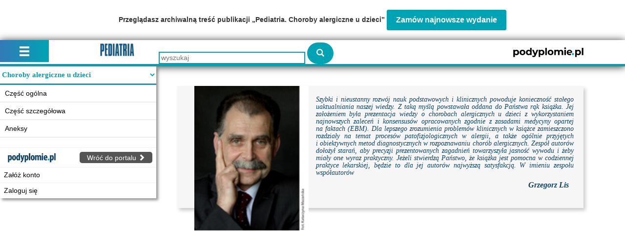

--- FILE ---
content_type: text/html; charset=utf-8
request_url: https://podyplomie.pl/wiedza/pediatria/choroby-alergiczne-u-dzieci
body_size: 5654
content:
<!DOCTYPE html>
<html>
<head>
<title>podyplomie.pl - Choroby alergiczne u dzieci 
</title>
<meta content='width=device-width, initial-scale=1' name='viewport'>
<meta content='
' name='description'>
<link rel="stylesheet" media="screen" href="https://fonts.googleapis.com/css?family=Duru+Sans&amp;subset=latin,latin-ext" />
<link rel="stylesheet" media="screen" href="https://fonts.googleapis.com/css?family=PT+Sans" />
<link rel="stylesheet" media="all" href="https://podyplomie.pl/assets/podyplomie_application-a4a444de2974e57b8e3a112e9b7fc2a90e70a423f8e1e47ebffca4f906c72278.css" />
<script data-blockingmode='auto' data-cbid='6c85dd69-5b53-4661-a201-a01f22a20f04' id='Cookiebot' src='https://consent.cookiebot.com/uc.js' type='text/javascript'></script>
<script>
  window.addEventListener('CookiebotOnConsentReady', () => {
    Cookiebot.changed && document.location.reload();
  })
</script>

<script src="https://podyplomie.pl/assets/books_application-ff4e67302ca2593ecced53aef62b4a1dedf5cc47d04cfee2662676bbd402ee2f.js"></script>
<script type="application/javascript" src="https://ced.sascdn.com/tag/3674/smart.js" async></script>
<script type="application/javascript">
  var sas = sas || {};
  sas.cmd = sas.cmd || [];
  sas.cmd.push(function() {
    sas.setup({ networkid: 3674, domain: "https://www8.smartadserver.com", async: true });
  });
  sas.cmd.push(function() {
    sas.call("onecall", {
      siteId: 343823,
      pageId: 1202359,
      formats: [
        { id: 88910 }
        ,{ id: 88926 }
        ,{ id: 88913 }
        ,{ id: 89651 }
        ,{ id: 89650 }
        ,{ id: 88909 }
        ,{ id: 88922 }
        ,{ id: 88923 }
        ,{ id: 88911 }
        ,{ id: 88924 }
        ,{ id: 88908 }
        ,{ id: 88916 }
        ,{ id: 88925 }
        ,{ id: 88921 }
        ,{ id: 89544 }
        ,{ id: 88927 }
        ,{ id: 88942 }
        ,{ id: 88932 }
        ,{ id: 88935 }
        ,{ id: 88934 }
        ,{ id: 88929 }
        ,{ id: 88933 }
        ,{ id: 88931 }
        ,{ id: 88928 }
        ,{ id: 89567 }
        ,{ id: 88760 }
        ,{ id: 88761 }
        ,{ id: 103131 }
        ,{ id: 117659 }
        ,{ id: 117907 }
      ],
      target: "user_logged_in=false;specialization=;lekarz=false;url=https://podyplomie.pl/wiedza/pediatria/choroby-alergiczne-u-dzieci;path=/wiedza/pediatria"
    });
  });
</script>

<script type="text/plain" data-cookieconsent="statistics">
  window.dataLayer = window.dataLayer || [];
  
      dataLayer.push({
        'event': 'Pageview',
        'pagePath': '/wiedza/pediatria/choroby-alergiczne-u-dzieci',
        'loggedIn': 'false',
        'userId': '',
        'doctor': 'false',
        'specializations': []
      });
    
</script>

<!-- Google Tag Manager -->
<script type="text/plain" data-cookieconsent="statistics">(function(w,d,s,l,i){w[l]=w[l]||[];w[l].push({'gtm.start':
new Date().getTime(),event:'gtm.js'});var f=d.getElementsByTagName(s)[0],
j=d.createElement(s),dl=l!='dataLayer'?'&l='+l:'';j.async=true;j.src=
'https://www.googletagmanager.com/gtm.js?id='+i+dl;f.parentNode.insertBefore(j,f);
})(window,document,'script','dataLayer','GTM-55FTDND');</script>
<!-- End Google Tag Manager -->

<script type="text/plain" data-cookieconsent="statistics" async src="https://www.googletagmanager.com/gtag/js?id=G-MSV3R07GV8"></script>
<script type="text/plain" data-cookieconsent="statistics">
  window.dataLayer = window.dataLayer || [];
  function gtag(){dataLayer.push(arguments);}
  gtag('js', new Date());

  gtag('config', 'G-MSV3R07GV8');
</script>

<meta name="csrf-param" content="authenticity_token" />
<meta name="csrf-token" content="UCoDewq8A7+wjVaG65hmoWpHlpXjEzD7dihr0blPGFqSwuNVdZ7SBlzTXee74i5bsCZ5ys3JO7JPKLiZrYjPnQ==" />
<link rel="shortcut icon" type="image/x-icon" href="https://podyplomie.pl/favicon.ico" />
<!--[if lte IE 8]>
<script src="https://podyplomie.pl/assets/ie-eb8f085ff2ec4f0c4d4a81577648ed026dfff8227102544dca56be027c89b8e2.js"></script>
<style>
  .main { padding-bottom: 1050px; }
</style>
<![endif]-->
<!--[if IE 9]>
<style>
  footer { position: initial !important; bottom: auto !important; }
</style>
<![endif]-->
</head>
<body>

<!-- Google Tag Manager (noscript) -->
<noscript><iframe src="https://www.googletagmanager.com/ns.html?id=GTM-55FTDND" 
height="0" width="0" style="display:none;visibility:hidden"></iframe></noscript>
<!-- End Google Tag Manager (noscript) -->
<div class='container' id='book-product'>
<div class='product-text'>
Przeglądasz archiwalną treść publikacji „Pediatria. Choroby alergiczne u dzieci”
<a class='btn btn-success' href='/products?section_id=30&amp;utm_source=podyplomie&amp;utm_medium=bazawiedzy&amp;utm_campaign=choroby-alergiczne-u-dzieci'>
Zamów najnowsze wydanie
</a>
</div>
</div>

<div class='book-navbar'>
<div class='container'>
<div class='navbar-header'>
<a class="book-header-link" href="/wiedza/pediatria/front"><div class="book-header-link-image" style="background-image: url(/publish/system/books/logos/000/000/004/small/pediatria.png?1499771550)"></div></a>
</div>
<a class="site-header-link" target="_blank" href="/"><img src="https://podyplomie.pl/assets/podyplomie_logo_dark-84558d49cd460ab05f28a2e8edae0939e9ef1a0bc9642f57fddb172a14a82e10.svg" alt="Podyplomie logo dark" />
</a><form class="book-search-form" action="/wiedza/pediatria/szukaj" accept-charset="UTF-8" method="get"><input name="utf8" type="hidden" value="&#x2713;" />
<input type="text" name="q" id="q" placeholder="wyszukaj" class="book-search-form-query-field" />
<button name="button" type="submit" class="book-search-form-submit"></button>
</form>

</div>
<div class='book-menu-switch' id='toggle-book-toc'></div>
<div class='book-menu'>
<ul class='book-toc'>
<li class='book-volume-switch'>
<select class='book-volume-switch-select'>
<option value='/wiedza/pediatria'>
Wybierz
</option>
<option value='/wiedza/pediatria/pediatria-padaczka'>
Padaczka i inne zaburzenia napadowe u dzieci
</option>
<option value='/wiedza/pediatria/pediatria-tyreologia'>
Tyreologia wieku rozwojowego
</option>
<option value='/wiedza/pediatria/pediatria-zaburzenia-wzrastania'>
Zaburzenia wzrastania i dojrzewania płciowego
</option>
<option value='/wiedza/pediatria/pediatria-zakazenia-ukladu-moczowego'>
Zakażenia układu moczowego u dzieci
</option>
<option value='/wiedza/pediatria/choroby-laryngologiczne-u-dzieci'>
Choroby laryngologiczne u dzieci
</option>
<option selected value='/wiedza/pediatria/choroby-alergiczne-u-dzieci'>
Choroby alergiczne u dzieci 
</option>
</select>
</li>

<li class='book-menu-search visible-xs'>
<form class="book-menu-search-form" action="/wiedza/pediatria/szukaj" accept-charset="UTF-8" method="get"><input name="utf8" type="hidden" value="&#x2713;" />
<input type="text" name="q" id="q" placeholder="wyszukaj" class="book-menu-search-form-query-field" />
<button name="button" type="submit" class="book-menu-search-form-submit"></button>
</form>

</li>
<li class='book-toc-node level-1' data-node='1449'><span>Część ogólna</span></li>
<ul class='book-toc-node-list'>
<li class='book-toc-node level-2' data-node='1451'><a href="/wiedza/pediatria/1451,definicje-pojec-alergologicznych">Definicje pojęć alergologicznych</a></li>
<ul class='book-toc-node-list'>
</ul>

<li class='book-toc-node level-2' data-node='1454'><a href="/wiedza/pediatria/1454,patofizjologia-reakcji-alergicznych">Patofizjologia reakcji alergicznych</a></li>
<ul class='book-toc-node-list'>
</ul>

<li class='book-toc-node level-2' data-node='1455'><a href="/wiedza/pediatria/1455,podloze-schorzen-alergicznych-czynniki-genetyczne-i-srodowiskowe">Podłoże schorzeń alergicznych – czynniki genetyczne i środowiskowe</a></li>
<ul class='book-toc-node-list'>
</ul>

<li class='book-toc-node level-2' data-node='1452'><a href="/wiedza/pediatria/1452,historia-naturalna-chorob-alergicznych">Historia naturalna chorób alergicznych</a></li>
<ul class='book-toc-node-list'>
</ul>

<li class='book-toc-node level-2' data-node='1453'><a href="/wiedza/pediatria/1453,najczestsze-alergeny-wystepowanie-i-charakterystyka">Najczęstsze alergeny – występowanie i charakterystyka</a></li>
<ul class='book-toc-node-list'>
</ul>

<li class='book-toc-node level-2' data-node='1456'><a href="/wiedza/pediatria/1456,metody-diagnostyki-alergologicznej">Metody diagnostyki alergologicznej</a></li>
<ul class='book-toc-node-list'>
</ul>

<li class='book-toc-node level-2' data-node='1450'><a href="/wiedza/pediatria/1450,spirometria">Spirometria</a></li>
<ul class='book-toc-node-list'>
</ul>

</ul>

<li class='book-toc-node level-1' data-node='1436'><span>Część szczegółowa</span></li>
<ul class='book-toc-node-list'>
<li class='book-toc-node level-2' data-node='1443'><a href="/wiedza/pediatria/1443,alergiczny-niezyt-nosa">Alergiczny nieżyt nosa</a></li>
<ul class='book-toc-node-list'>
</ul>

<li class='book-toc-node level-2' data-node='1437'><a href="/wiedza/pediatria/1437,alergia-pokarmowa">Alergia pokarmowa</a></li>
<ul class='book-toc-node-list'>
</ul>

<li class='book-toc-node level-2' data-node='1445'><a href="/wiedza/pediatria/1445,astma">Astma</a></li>
<ul class='book-toc-node-list'>
</ul>

<li class='book-toc-node level-2' data-node='1442'><a href="/wiedza/pediatria/1442,atopowe-zapalenie-skory">Atopowe zapalenie skóry</a></li>
<ul class='book-toc-node-list'>
</ul>

<li class='book-toc-node level-2' data-node='1438'><a href="/wiedza/pediatria/1438,kontaktowe-zapalenie-skory">Kontaktowe zapalenie skóry</a></li>
<ul class='book-toc-node-list'>
</ul>

<li class='book-toc-node level-2' data-node='1444'><a href="/wiedza/pediatria/1444,alergiczne-zapalenie-spojowek">Alergiczne zapalenie spojówek</a></li>
<ul class='book-toc-node-list'>
</ul>

<li class='book-toc-node level-2' data-node='1448'><a href="/wiedza/pediatria/1448,pokrzywka-i-obrzek-naczynioruchowy">Pokrzywka i obrzęk naczynioruchowy</a></li>
<ul class='book-toc-node-list'>
</ul>

<li class='book-toc-node level-2' data-node='1439'><a href="/wiedza/pediatria/1439,wstrzas-anafilaktyczny">Wstrząs anafilaktyczny</a></li>
<ul class='book-toc-node-list'>
</ul>

<li class='book-toc-node level-2' data-node='1441'><a href="/wiedza/pediatria/1441,uczulenie-na-jad-owadow-blonkoskrzydlych">Uczulenie na jad owadów błonkoskrzydłych</a></li>
<ul class='book-toc-node-list'>
</ul>

<li class='book-toc-node level-2' data-node='1446'><a href="/wiedza/pediatria/1446,zasady-immunoterapii-alergenowo-swoistej">Zasady immunoterapii alergenowo swoistej</a></li>
<ul class='book-toc-node-list'>
</ul>

<li class='book-toc-node level-2' data-node='1447'><a href="/wiedza/pediatria/1447,zasady-aerozoloterapii">Zasady aerozoloterapii</a></li>
<ul class='book-toc-node-list'>
</ul>

<li class='book-toc-node level-2' data-node='1440'><a href="/wiedza/pediatria/1440,zasady-karencji-alergenowej">Zasady karencji alergenowej</a></li>
<ul class='book-toc-node-list'>
</ul>

</ul>

<li class='book-toc-node level-1' data-node='1457'><span>Aneksy</span></li>
<ul class='book-toc-node-list'>
<li class='book-toc-node level-2' data-node='1458'><a href="/wiedza/pediatria/1458,aneks-1">Aneks 1</a></li>
<ul class='book-toc-node-list'>
</ul>

<li class='book-toc-node level-2' data-node='1459'><a href="/wiedza/pediatria/1459,aneks-2">Aneks 2</a></li>
<ul class='book-toc-node-list'>
</ul>

</ul>



<li class='separator'></li>
<li class='utility-node'>
<a class="utility-node-page-return-link" href="/"><span class='utility-node-page-return-link-label'>
Wróć do portalu
<div class='glyphicon glyphicon-chevron-right'></div>
</span>
</a></li>
<li class='utility-node'>
<a href="https://podyplomie.pl/auth/users/new">Załóż konto</a>
</li>
<li class='utility-node'>
<a href="https://podyplomie.pl/auth/login?service=%2Fwiedza%2Fpediatria%2Fchoroby-alergiczne-u-dzieci">Zaloguj się</a>
</li>
</ul>
</div>
</div>


<div class='main books' id='books'>
<div class='container'>

<div class='alerts row'>
</div>
<div class='book-content'>
<div class='static-book-description'>
<img src="https://podyplomie.pl/publish/system/people/photos/000/000/022/medium/Lis.jpg?1499345583" alt="Lis" />
<!--StartFragment-->Szybki i&nbsp;nieustanny rozwój nauk podstawowych i&nbsp;klinicznych powoduje konieczność stałego uaktualniania naszej wiedzy.&nbsp;Z&nbsp;taką myślą powstawała oddana do&nbsp;Państwa rąk książka. Jej założeniem była prezentacja wiedzy o&nbsp;chorobach alergicznych u&nbsp;dzieci z&nbsp;wykorzystaniem najnowszych zaleceń i&nbsp;konsensusów opracowanych zgodnie z&nbsp;zasadami medycyny opartej na&nbsp;faktach (EBM). Dla lepszego zrozumienia problemów klinicznych w&nbsp;książce zamieszczono rozdziały na&nbsp;temat procesów patofizjologicznych w&nbsp;alergii, a&nbsp;także ogólnie przyjętych i&nbsp;obiektywnych metod diagnostycznych w&nbsp;rozpoznawaniu chorób alergicznych. Zespół autorów dołożył starań, aby precyzji prezentowanych zagadnień towarzyszyła jasność wywodu i&nbsp;żeby miały one wyraz praktyczny. Jeżeli stwierdzą Państwo, że książka jest pomocna w&nbsp;codziennej praktyce lekarskiej, będzie to&nbsp;dla jej autorów najwyższą satysfakcją. <em>W&nbsp;imieniu zespołu współautorów</em> <!--EndFragment-->
<div class='book-description-author'>
<div class='text-right'>
<ul class="editors-list"><li>Grzegorz Lis</li></ul>
</div>
</div>
</div>


</div>
</div>
</div>
</body>
<!-- GA -->

<script type="text/javascript">
/* <![CDATA[ */

var google_conversion_id = 1050430311;
var google_custom_params = window.google_tag_params;
var google_remarketing_only = true;

/* ]]> */
</script>

<script type="text/javascript" src="//www.googleadservices.com/pagead/conversion.js"></script>

<noscript>
<div style="display:inline;">
	<img height="1" width="1" style="border-style:none;" alt="" src="//googleads.g.doubleclick.net/pagead/viewthroughconversion/1050430311/?value=0&guid=ON&script=0"/>
</div>
</noscript>

<script>
  
</script>

<script type="text/javascript" src="//script.crazyegg.com/pages/scripts/0082/7390.js" async="async"></script>

<!-- Facebook Pixel Code -->
<script>
!function(f,b,e,v,n,t,s){if(f.fbq)return;n=f.fbq=function(){n.callMethod?
n.callMethod.apply(n,arguments):n.queue.push(arguments)};if(!f._fbq)f._fbq=n;
n.push=n;n.loaded=!0;n.version='2.0';n.queue=[];t=b.createElement(e);t.async=!0;
t.src=v;s=b.getElementsByTagName(e)[0];s.parentNode.insertBefore(t,s)}(window,
document,'script','https://connect.facebook.net/en_US/fbevents.js');
fbq('init', '1752425995075703'); // Insert your pixel ID here.
fbq('track', 'PageView');

</script>
<noscript><img height="1" width="1" style="display:none"
src="https://www.facebook.com/tr?id=1752425995075703&ev=PageView&noscript=1"
/></noscript>
<!-- DO NOT MODIFY -->
<!-- End Facebook Pixel Code -->


  <script type="text/javascript">
      var _smid = "9ysfrdx2ki3skd2r";
      (function(w, r, a, sm, s ) {
          w['SalesmanagoObject'] = r;
          w[r] = w[r] || function () {( w[r].q = w[r].q || [] ).push(arguments)};
          sm = document.createElement('script'); sm.type = 'text/javascript'; sm.async = true; sm.src = a;
          s = document.getElementsByTagName('script')[0];
          s.parentNode.insertBefore(sm, s);
      })(window, 'sm', ('https:' == document.location.protocol ? 'https://' : 'http://') + 'app2.salesmanago.pl/static/sm.js');
  </script>


<script src='https://app2.salesmanago.pl/dynamic/9ysfrdx2ki3skd2r/popups.js'></script>
</html>


--- FILE ---
content_type: text/css
request_url: https://podyplomie.pl/assets/podyplomie_application-a4a444de2974e57b8e3a112e9b7fc2a90e70a423f8e1e47ebffca4f906c72278.css
body_size: 605792
content:
#cookie-bar{font-size:12px;background-color:#ffffff;height:auto;min-height:24px;line-height:24px;color:#000000;text-align:center;padding:10px 0;border-top:1px solid #ccc}#cookie-bar.fixed{position:fixed;top:0;left:0;width:100%}#cookie-bar.fixed.bottom{bottom:0;top:auto}#cookie-bar p{margin:0;padding:0}#cookie-bar a{color:#337AB7;display:inline-block;text-decoration:none}#cookie-bar .cb-enable{color:#ffffff;background:#337ab7;margin-left:8px;border-radius:3px;padding:0 6px}#cookie-bar .cb-enable:hover{background:#009900}#cookie-bar .cb-disable{background:#990000}#cookie-bar .cb-disable:hover{background:#bb0000}#cookie-bar .cb-policy{background:#0033bb}#cookie-bar .cb-policy:hover{background:#0055dd}.owl-carousel .owl-wrapper:after{content:".";display:block;clear:both;visibility:hidden;line-height:0;height:0}.owl-carousel{display:none;position:relative;width:100%;-ms-touch-action:pan-y}.owl-carousel .owl-wrapper{display:none;position:relative;-webkit-transform:translate3d(0px, 0px, 0px)}.owl-carousel .owl-wrapper-outer{overflow:hidden;position:relative;width:100%}.owl-carousel .owl-wrapper-outer.autoHeight{-webkit-transition:height 500ms ease-in-out;-moz-transition:height 500ms ease-in-out;-ms-transition:height 500ms ease-in-out;-o-transition:height 500ms ease-in-out;transition:height 500ms ease-in-out}.owl-carousel .owl-item{float:left}.owl-controls .owl-page,.owl-controls .owl-buttons div{cursor:pointer}.owl-controls{-webkit-user-select:none;-khtml-user-select:none;-moz-user-select:none;-ms-user-select:none;user-select:none;-webkit-tap-highlight-color:transparent}.grabbing{cursor:url(grabbing.png) 8 8,move}.owl-carousel .owl-wrapper,.owl-carousel .owl-item{-webkit-backface-visibility:hidden;-moz-backface-visibility:hidden;-ms-backface-visibility:hidden;-webkit-transform:translate3d(0, 0, 0);-moz-transform:translate3d(0, 0, 0);-ms-transform:translate3d(0, 0, 0)}.owl-theme .owl-controls{margin-top:10px;text-align:center}.owl-theme .owl-controls .owl-buttons div{color:#FFF;display:inline-block;zoom:1;*display:inline;margin:5px;padding:3px 10px;font-size:12px;-webkit-border-radius:30px;-moz-border-radius:30px;border-radius:30px;background:#869791;filter:Alpha(Opacity=50);opacity:0.5}.owl-theme .owl-controls.clickable .owl-buttons div:hover{filter:Alpha(Opacity=100);opacity:1;text-decoration:none}.owl-theme .owl-controls .owl-page{display:inline-block;zoom:1;*display:inline}.owl-theme .owl-controls .owl-page span{display:block;width:12px;height:12px;margin:5px 7px;filter:Alpha(Opacity=50);opacity:0.5;-webkit-border-radius:20px;-moz-border-radius:20px;border-radius:20px;background:#869791}.owl-theme .owl-controls .owl-page.active span,.owl-theme .owl-controls.clickable .owl-page:hover span{filter:Alpha(Opacity=100);opacity:1}.owl-theme .owl-controls .owl-page span.owl-numbers{height:auto;width:auto;color:#FFF;padding:2px 10px;font-size:12px;-webkit-border-radius:30px;-moz-border-radius:30px;border-radius:30px}.owl-item.loading{min-height:150px;background:url(AjaxLoader.gif) no-repeat center center}.select2-container{box-sizing:border-box;display:inline-block;margin:0;position:relative;vertical-align:middle}.select2-container .select2-selection--single{box-sizing:border-box;cursor:pointer;display:block;height:28px;user-select:none;-webkit-user-select:none}.select2-container .select2-selection--single .select2-selection__rendered{display:block;padding-left:8px;padding-right:20px;overflow:hidden;text-overflow:ellipsis;white-space:nowrap}.select2-container .select2-selection--single .select2-selection__clear{position:relative}.select2-container[dir="rtl"] .select2-selection--single .select2-selection__rendered{padding-right:8px;padding-left:20px}.select2-container .select2-selection--multiple{box-sizing:border-box;cursor:pointer;display:block;min-height:32px;user-select:none;-webkit-user-select:none}.select2-container .select2-selection--multiple .select2-selection__rendered{display:inline-block;overflow:hidden;padding-left:8px;text-overflow:ellipsis;white-space:nowrap}.select2-container .select2-search--inline{float:left}.select2-container .select2-search--inline .select2-search__field{box-sizing:border-box;border:none;font-size:100%;margin-top:5px;padding:0}.select2-container .select2-search--inline .select2-search__field::-webkit-search-cancel-button{-webkit-appearance:none}.select2-dropdown{background-color:white;border:1px solid #aaa;border-radius:4px;box-sizing:border-box;display:block;position:absolute;left:-100000px;width:100%;z-index:1051}.select2-results{display:block}.select2-results__options{list-style:none;margin:0;padding:0}.select2-results__option{padding:6px;user-select:none;-webkit-user-select:none}.select2-results__option[aria-selected]{cursor:pointer}.select2-container--open .select2-dropdown{left:0}.select2-container--open .select2-dropdown--above{border-bottom:none;border-bottom-left-radius:0;border-bottom-right-radius:0}.select2-container--open .select2-dropdown--below{border-top:none;border-top-left-radius:0;border-top-right-radius:0}.select2-search--dropdown{display:block;padding:4px}.select2-search--dropdown .select2-search__field{padding:4px;width:100%;box-sizing:border-box}.select2-search--dropdown .select2-search__field::-webkit-search-cancel-button{-webkit-appearance:none}.select2-search--dropdown.select2-search--hide{display:none}.select2-close-mask{border:0;margin:0;padding:0;display:block;position:fixed;left:0;top:0;min-height:100%;min-width:100%;height:auto;width:auto;opacity:0;z-index:99;background-color:#fff;filter:alpha(opacity=0)}.select2-hidden-accessible{border:0 !important;clip:rect(0 0 0 0) !important;height:1px !important;margin:-1px !important;overflow:hidden !important;padding:0 !important;position:absolute !important;width:1px !important}.select2-container--default .select2-selection--single{background-color:#fff;border:1px solid #aaa;border-radius:4px}.select2-container--default .select2-selection--single .select2-selection__rendered{color:#444;line-height:28px}.select2-container--default .select2-selection--single .select2-selection__clear{cursor:pointer;float:right;font-weight:bold}.select2-container--default .select2-selection--single .select2-selection__placeholder{color:#999}.select2-container--default .select2-selection--single .select2-selection__arrow{height:26px;position:absolute;top:1px;right:1px;width:20px}.select2-container--default .select2-selection--single .select2-selection__arrow b{border-color:#888 transparent transparent transparent;border-style:solid;border-width:5px 4px 0 4px;height:0;left:50%;margin-left:-4px;margin-top:-2px;position:absolute;top:50%;width:0}.select2-container--default[dir="rtl"] .select2-selection--single .select2-selection__clear{float:left}.select2-container--default[dir="rtl"] .select2-selection--single .select2-selection__arrow{left:1px;right:auto}.select2-container--default.select2-container--disabled .select2-selection--single{background-color:#eee;cursor:default}.select2-container--default.select2-container--disabled .select2-selection--single .select2-selection__clear{display:none}.select2-container--default.select2-container--open .select2-selection--single .select2-selection__arrow b{border-color:transparent transparent #888 transparent;border-width:0 4px 5px 4px}.select2-container--default .select2-selection--multiple{background-color:white;border:1px solid #aaa;border-radius:4px;cursor:text}.select2-container--default .select2-selection--multiple .select2-selection__rendered{box-sizing:border-box;list-style:none;margin:0;padding:0 5px;width:100%}.select2-container--default .select2-selection--multiple .select2-selection__rendered li{list-style:none}.select2-container--default .select2-selection--multiple .select2-selection__placeholder{color:#999;margin-top:5px;float:left}.select2-container--default .select2-selection--multiple .select2-selection__clear{cursor:pointer;float:right;font-weight:bold;margin-top:5px;margin-right:10px}.select2-container--default .select2-selection--multiple .select2-selection__choice{background-color:#e4e4e4;border:1px solid #aaa;border-radius:4px;cursor:default;float:left;margin-right:5px;margin-top:5px;padding:0 5px}.select2-container--default .select2-selection--multiple .select2-selection__choice__remove{color:#999;cursor:pointer;display:inline-block;font-weight:bold;margin-right:2px}.select2-container--default .select2-selection--multiple .select2-selection__choice__remove:hover{color:#333}.select2-container--default[dir="rtl"] .select2-selection--multiple .select2-selection__choice,.select2-container--default[dir="rtl"] .select2-selection--multiple .select2-selection__placeholder,.select2-container--default[dir="rtl"] .select2-selection--multiple .select2-search--inline{float:right}.select2-container--default[dir="rtl"] .select2-selection--multiple .select2-selection__choice{margin-left:5px;margin-right:auto}.select2-container--default[dir="rtl"] .select2-selection--multiple .select2-selection__choice__remove{margin-left:2px;margin-right:auto}.select2-container--default.select2-container--focus .select2-selection--multiple{border:solid black 1px;outline:0}.select2-container--default.select2-container--disabled .select2-selection--multiple{background-color:#eee;cursor:default}.select2-container--default.select2-container--disabled .select2-selection__choice__remove{display:none}.select2-container--default.select2-container--open.select2-container--above .select2-selection--single,.select2-container--default.select2-container--open.select2-container--above .select2-selection--multiple{border-top-left-radius:0;border-top-right-radius:0}.select2-container--default.select2-container--open.select2-container--below .select2-selection--single,.select2-container--default.select2-container--open.select2-container--below .select2-selection--multiple{border-bottom-left-radius:0;border-bottom-right-radius:0}.select2-container--default .select2-search--dropdown .select2-search__field{border:1px solid #aaa}.select2-container--default .select2-search--inline .select2-search__field{background:transparent;border:none;outline:0;box-shadow:none;-webkit-appearance:textfield}.select2-container--default .select2-results>.select2-results__options{max-height:200px;overflow-y:auto}.select2-container--default .select2-results__option[role=group]{padding:0}.select2-container--default .select2-results__option[aria-disabled=true]{color:#999}.select2-container--default .select2-results__option[aria-selected=true]{background-color:#ddd}.select2-container--default .select2-results__option .select2-results__option{padding-left:1em}.select2-container--default .select2-results__option .select2-results__option .select2-results__group{padding-left:0}.select2-container--default .select2-results__option .select2-results__option .select2-results__option{margin-left:-1em;padding-left:2em}.select2-container--default .select2-results__option .select2-results__option .select2-results__option .select2-results__option{margin-left:-2em;padding-left:3em}.select2-container--default .select2-results__option .select2-results__option .select2-results__option .select2-results__option .select2-results__option{margin-left:-3em;padding-left:4em}.select2-container--default .select2-results__option .select2-results__option .select2-results__option .select2-results__option .select2-results__option .select2-results__option{margin-left:-4em;padding-left:5em}.select2-container--default .select2-results__option .select2-results__option .select2-results__option .select2-results__option .select2-results__option .select2-results__option .select2-results__option{margin-left:-5em;padding-left:6em}.select2-container--default .select2-results__option--highlighted[aria-selected]{background-color:#5897fb;color:white}.select2-container--default .select2-results__group{cursor:default;display:block;padding:6px}.select2-container--classic .select2-selection--single{background-color:#f7f7f7;border:1px solid #aaa;border-radius:4px;outline:0;background-image:-webkit-linear-gradient(top, #fff 50%, #eee 100%);background-image:-o-linear-gradient(top, #fff 50%, #eee 100%);background-image:linear-gradient(to bottom, #fff 50%, #eee 100%);background-repeat:repeat-x;filter:progid:DXImageTransform.Microsoft.gradient(startColorstr='#FFFFFFFF', endColorstr='#FFEEEEEE', GradientType=0)}.select2-container--classic .select2-selection--single:focus{border:1px solid #5897fb}.select2-container--classic .select2-selection--single .select2-selection__rendered{color:#444;line-height:28px}.select2-container--classic .select2-selection--single .select2-selection__clear{cursor:pointer;float:right;font-weight:bold;margin-right:10px}.select2-container--classic .select2-selection--single .select2-selection__placeholder{color:#999}.select2-container--classic .select2-selection--single .select2-selection__arrow{background-color:#ddd;border:none;border-left:1px solid #aaa;border-top-right-radius:4px;border-bottom-right-radius:4px;height:26px;position:absolute;top:1px;right:1px;width:20px;background-image:-webkit-linear-gradient(top, #eee 50%, #ccc 100%);background-image:-o-linear-gradient(top, #eee 50%, #ccc 100%);background-image:linear-gradient(to bottom, #eee 50%, #ccc 100%);background-repeat:repeat-x;filter:progid:DXImageTransform.Microsoft.gradient(startColorstr='#FFEEEEEE', endColorstr='#FFCCCCCC', GradientType=0)}.select2-container--classic .select2-selection--single .select2-selection__arrow b{border-color:#888 transparent transparent transparent;border-style:solid;border-width:5px 4px 0 4px;height:0;left:50%;margin-left:-4px;margin-top:-2px;position:absolute;top:50%;width:0}.select2-container--classic[dir="rtl"] .select2-selection--single .select2-selection__clear{float:left}.select2-container--classic[dir="rtl"] .select2-selection--single .select2-selection__arrow{border:none;border-right:1px solid #aaa;border-radius:0;border-top-left-radius:4px;border-bottom-left-radius:4px;left:1px;right:auto}.select2-container--classic.select2-container--open .select2-selection--single{border:1px solid #5897fb}.select2-container--classic.select2-container--open .select2-selection--single .select2-selection__arrow{background:transparent;border:none}.select2-container--classic.select2-container--open .select2-selection--single .select2-selection__arrow b{border-color:transparent transparent #888 transparent;border-width:0 4px 5px 4px}.select2-container--classic.select2-container--open.select2-container--above .select2-selection--single{border-top:none;border-top-left-radius:0;border-top-right-radius:0;background-image:-webkit-linear-gradient(top, #fff 0%, #eee 50%);background-image:-o-linear-gradient(top, #fff 0%, #eee 50%);background-image:linear-gradient(to bottom, #fff 0%, #eee 50%);background-repeat:repeat-x;filter:progid:DXImageTransform.Microsoft.gradient(startColorstr='#FFFFFFFF', endColorstr='#FFEEEEEE', GradientType=0)}.select2-container--classic.select2-container--open.select2-container--below .select2-selection--single{border-bottom:none;border-bottom-left-radius:0;border-bottom-right-radius:0;background-image:-webkit-linear-gradient(top, #eee 50%, #fff 100%);background-image:-o-linear-gradient(top, #eee 50%, #fff 100%);background-image:linear-gradient(to bottom, #eee 50%, #fff 100%);background-repeat:repeat-x;filter:progid:DXImageTransform.Microsoft.gradient(startColorstr='#FFEEEEEE', endColorstr='#FFFFFFFF', GradientType=0)}.select2-container--classic .select2-selection--multiple{background-color:white;border:1px solid #aaa;border-radius:4px;cursor:text;outline:0}.select2-container--classic .select2-selection--multiple:focus{border:1px solid #5897fb}.select2-container--classic .select2-selection--multiple .select2-selection__rendered{list-style:none;margin:0;padding:0 5px}.select2-container--classic .select2-selection--multiple .select2-selection__clear{display:none}.select2-container--classic .select2-selection--multiple .select2-selection__choice{background-color:#e4e4e4;border:1px solid #aaa;border-radius:4px;cursor:default;float:left;margin-right:5px;margin-top:5px;padding:0 5px}.select2-container--classic .select2-selection--multiple .select2-selection__choice__remove{color:#888;cursor:pointer;display:inline-block;font-weight:bold;margin-right:2px}.select2-container--classic .select2-selection--multiple .select2-selection__choice__remove:hover{color:#555}.select2-container--classic[dir="rtl"] .select2-selection--multiple .select2-selection__choice{float:right}.select2-container--classic[dir="rtl"] .select2-selection--multiple .select2-selection__choice{margin-left:5px;margin-right:auto}.select2-container--classic[dir="rtl"] .select2-selection--multiple .select2-selection__choice__remove{margin-left:2px;margin-right:auto}.select2-container--classic.select2-container--open .select2-selection--multiple{border:1px solid #5897fb}.select2-container--classic.select2-container--open.select2-container--above .select2-selection--multiple{border-top:none;border-top-left-radius:0;border-top-right-radius:0}.select2-container--classic.select2-container--open.select2-container--below .select2-selection--multiple{border-bottom:none;border-bottom-left-radius:0;border-bottom-right-radius:0}.select2-container--classic .select2-search--dropdown .select2-search__field{border:1px solid #aaa;outline:0}.select2-container--classic .select2-search--inline .select2-search__field{outline:0;box-shadow:none}.select2-container--classic .select2-dropdown{background-color:white;border:1px solid transparent}.select2-container--classic .select2-dropdown--above{border-bottom:none}.select2-container--classic .select2-dropdown--below{border-top:none}.select2-container--classic .select2-results>.select2-results__options{max-height:200px;overflow-y:auto}.select2-container--classic .select2-results__option[role=group]{padding:0}.select2-container--classic .select2-results__option[aria-disabled=true]{color:grey}.select2-container--classic .select2-results__option--highlighted[aria-selected]{background-color:#3875d7;color:white}.select2-container--classic .select2-results__group{cursor:default;display:block;padding:6px}.select2-container--classic.select2-container--open .select2-dropdown{border-color:#5897fb}/*! Select2 Bootstrap Theme v0.1.0-beta.7 | MIT License | github.com/select2/select2-bootstrap-theme */.select2-container--bootstrap{display:block}.select2-container--bootstrap .select2-selection{-webkit-box-shadow:inset 0 1px 1px rgba(0,0,0,0.075);box-shadow:inset 0 1px 1px rgba(0,0,0,0.075);background-color:#fff;border:1px solid #ccc;border-radius:4px;color:#555555;font-family:"Helvetica Neue", Helvetica, Arial, sans-serif;font-size:14px;outline:0}.select2-container--bootstrap .select2-selection.form-control{border-radius:4px}.select2-container--bootstrap .select2-search--dropdown .select2-search__field{-webkit-box-shadow:inset 0 1px 1px rgba(0,0,0,0.075);box-shadow:inset 0 1px 1px rgba(0,0,0,0.075);background-color:#fff;border:1px solid #ccc;border-radius:4px;color:#555555;font-family:"Helvetica Neue", Helvetica, Arial, sans-serif;font-size:14px}.select2-container--bootstrap .select2-search__field{outline:0}.select2-container--bootstrap .select2-search__field::-webkit-input-placeholder{color:#999}.select2-container--bootstrap .select2-search__field:-moz-placeholder{color:#999}.select2-container--bootstrap .select2-search__field::-moz-placeholder{color:#999;opacity:1}.select2-container--bootstrap .select2-search__field:-ms-input-placeholder{color:#999}.select2-container--bootstrap .select2-results__option[role=group]{padding:0}.select2-container--bootstrap .select2-results__option[aria-disabled=true]{color:#777777;cursor:not-allowed}.select2-container--bootstrap .select2-results__option[aria-selected=true]{background-color:#f5f5f5;color:#262626}.select2-container--bootstrap .select2-results__option--highlighted[aria-selected]{background-color:#337ab7;color:#fff}.select2-container--bootstrap .select2-results__option .select2-results__option{padding:6px 12px}.select2-container--bootstrap .select2-results__option .select2-results__option .select2-results__group{padding-left:0}.select2-container--bootstrap .select2-results__option .select2-results__option .select2-results__option{margin-left:-12px;padding-left:24px}.select2-container--bootstrap .select2-results__option .select2-results__option .select2-results__option .select2-results__option{margin-left:-24px;padding-left:36px}.select2-container--bootstrap .select2-results__option .select2-results__option .select2-results__option .select2-results__option .select2-results__option{margin-left:-36px;padding-left:48px}.select2-container--bootstrap .select2-results__option .select2-results__option .select2-results__option .select2-results__option .select2-results__option .select2-results__option{margin-left:-48px;padding-left:60px}.select2-container--bootstrap .select2-results__option .select2-results__option .select2-results__option .select2-results__option .select2-results__option .select2-results__option .select2-results__option{margin-left:-60px;padding-left:72px}.select2-container--bootstrap .select2-results__group{color:#777777;display:block;padding:6px 12px;font-size:12px;line-height:1.428571429;white-space:nowrap}.select2-container--bootstrap.select2-container--focus .select2-selection,.select2-container--bootstrap.select2-container--open .select2-selection{-webkit-box-shadow:inset 0 1px 1px rgba(0,0,0,0.075),0 0 8px rgba(102,175,233,0.6);box-shadow:inset 0 1px 1px rgba(0,0,0,0.075),0 0 8px rgba(102,175,233,0.6);-webkit-transition:border-color ease-in-out 0.15s, box-shadow ease-in-out 0.15s;-o-transition:border-color ease-in-out 0.15s, box-shadow ease-in-out 0.15s;-webkit-transition:border-color ease-in-out 0.15s, -webkit-box-shadow ease-in-out 0.15s;transition:border-color ease-in-out 0.15s, -webkit-box-shadow ease-in-out 0.15s;transition:border-color ease-in-out 0.15s, box-shadow ease-in-out 0.15s;transition:border-color ease-in-out 0.15s, box-shadow ease-in-out 0.15s, -webkit-box-shadow ease-in-out 0.15s;border-color:#66afe9}.select2-container--bootstrap.select2-container--open .select2-selection .select2-selection__arrow b{border-color:transparent transparent #999 transparent;border-width:0 4px 4px 4px}.select2-container--bootstrap.select2-container--open.select2-container--below .select2-selection{border-bottom-right-radius:0;border-bottom-left-radius:0;border-bottom-color:transparent}.select2-container--bootstrap.select2-container--open.select2-container--above .select2-selection{border-top-right-radius:0;border-top-left-radius:0;border-top-color:transparent}.select2-container--bootstrap .select2-selection__clear{color:#999;cursor:pointer;float:right;font-weight:bold;margin-right:10px}.select2-container--bootstrap .select2-selection__clear:hover{color:#333}.select2-container--bootstrap.select2-container--disabled .select2-selection{border-color:#ccc;-webkit-box-shadow:none;box-shadow:none}.select2-container--bootstrap.select2-container--disabled .select2-selection,.select2-container--bootstrap.select2-container--disabled .select2-search__field{cursor:not-allowed}.select2-container--bootstrap.select2-container--disabled .select2-selection,.select2-container--bootstrap.select2-container--disabled .select2-selection--multiple .select2-selection__choice{background-color:#eeeeee}.select2-container--bootstrap.select2-container--disabled .select2-selection__clear,.select2-container--bootstrap.select2-container--disabled .select2-selection--multiple .select2-selection__choice__remove{display:none}.select2-container--bootstrap .select2-dropdown{-webkit-box-shadow:0 6px 12px rgba(0,0,0,0.175);box-shadow:0 6px 12px rgba(0,0,0,0.175);border-color:#66afe9;overflow-x:hidden;margin-top:-1px}.select2-container--bootstrap .select2-dropdown--above{margin-top:1px}.select2-container--bootstrap .select2-results>.select2-results__options{max-height:200px;overflow-y:auto}.select2-container--bootstrap .select2-selection--single{height:34px;line-height:1.428571429;padding:6px 24px 6px 12px}.select2-container--bootstrap .select2-selection--single .select2-selection__arrow{position:absolute;bottom:0;right:12px;top:0;width:4px}.select2-container--bootstrap .select2-selection--single .select2-selection__arrow b{border-color:#999 transparent transparent transparent;border-style:solid;border-width:4px 4px 0 4px;height:0;left:0;margin-left:-4px;margin-top:-2px;position:absolute;top:50%;width:0}.select2-container--bootstrap .select2-selection--single .select2-selection__rendered{color:#555555;padding:0}.select2-container--bootstrap .select2-selection--single .select2-selection__placeholder{color:#999}.select2-container--bootstrap .select2-selection--multiple{min-height:34px;padding:0;height:auto}.select2-container--bootstrap .select2-selection--multiple .select2-selection__rendered{-webkit-box-sizing:border-box;-moz-box-sizing:border-box;box-sizing:border-box;display:block;line-height:1.428571429;list-style:none;margin:0;overflow:hidden;padding:0;width:100%;text-overflow:ellipsis;white-space:nowrap}.select2-container--bootstrap .select2-selection--multiple .select2-selection__placeholder{color:#999;float:left;margin-top:5px}.select2-container--bootstrap .select2-selection--multiple .select2-selection__choice{color:#555555;background:#fff;border:1px solid #ccc;border-radius:4px;cursor:default;float:left;margin:5px 0 0 6px;padding:0 6px}.select2-container--bootstrap .select2-selection--multiple .select2-search--inline .select2-search__field{background:transparent;padding:0 12px;height:32px;line-height:1.428571429;margin-top:0;min-width:5em}.select2-container--bootstrap .select2-selection--multiple .select2-selection__choice__remove{color:#999;cursor:pointer;display:inline-block;font-weight:bold;margin-right:3px}.select2-container--bootstrap .select2-selection--multiple .select2-selection__choice__remove:hover{color:#333}.select2-container--bootstrap .select2-selection--multiple .select2-selection__clear{margin-top:6px}.select2-container--bootstrap .select2-selection--single.input-sm,.input-group-sm .select2-container--bootstrap .select2-selection--single,.form-group-sm .select2-container--bootstrap .select2-selection--single{border-radius:3px;font-size:12px;height:30px;line-height:1.5;padding:5px 22px 5px 10px}.select2-container--bootstrap .select2-selection--single.input-sm .select2-selection__arrow b,.input-group-sm .select2-container--bootstrap .select2-selection--single .select2-selection__arrow b,.form-group-sm .select2-container--bootstrap .select2-selection--single .select2-selection__arrow b{margin-left:-5px}.select2-container--bootstrap .select2-selection--multiple.input-sm,.input-group-sm .select2-container--bootstrap .select2-selection--multiple,.form-group-sm .select2-container--bootstrap .select2-selection--multiple{min-height:30px;border-radius:3px}.select2-container--bootstrap .select2-selection--multiple.input-sm .select2-selection__choice,.input-group-sm .select2-container--bootstrap .select2-selection--multiple .select2-selection__choice,.form-group-sm .select2-container--bootstrap .select2-selection--multiple .select2-selection__choice{font-size:12px;line-height:1.5;margin:4px 0 0 5px;padding:0 5px}.select2-container--bootstrap .select2-selection--multiple.input-sm .select2-search--inline .select2-search__field,.input-group-sm .select2-container--bootstrap .select2-selection--multiple .select2-search--inline .select2-search__field,.form-group-sm .select2-container--bootstrap .select2-selection--multiple .select2-search--inline .select2-search__field{padding:0 10px;font-size:12px;height:28px;line-height:1.5}.select2-container--bootstrap .select2-selection--multiple.input-sm .select2-selection__clear,.input-group-sm .select2-container--bootstrap .select2-selection--multiple .select2-selection__clear,.form-group-sm .select2-container--bootstrap .select2-selection--multiple .select2-selection__clear{margin-top:5px}.select2-container--bootstrap .select2-selection--single.input-lg,.input-group-lg .select2-container--bootstrap .select2-selection--single,.form-group-lg .select2-container--bootstrap .select2-selection--single{border-radius:6px;font-size:18px;height:46px;line-height:1.3333333;padding:10px 31px 10px 16px}.select2-container--bootstrap .select2-selection--single.input-lg .select2-selection__arrow,.input-group-lg .select2-container--bootstrap .select2-selection--single .select2-selection__arrow,.form-group-lg .select2-container--bootstrap .select2-selection--single .select2-selection__arrow{width:5px}.select2-container--bootstrap .select2-selection--single.input-lg .select2-selection__arrow b,.input-group-lg .select2-container--bootstrap .select2-selection--single .select2-selection__arrow b,.form-group-lg .select2-container--bootstrap .select2-selection--single .select2-selection__arrow b{border-width:5px 5px 0 5px;margin-left:-5px;margin-left:-10px;margin-top:-2.5px}.select2-container--bootstrap .select2-selection--multiple.input-lg,.input-group-lg .select2-container--bootstrap .select2-selection--multiple,.form-group-lg .select2-container--bootstrap .select2-selection--multiple{min-height:46px;border-radius:6px}.select2-container--bootstrap .select2-selection--multiple.input-lg .select2-selection__choice,.input-group-lg .select2-container--bootstrap .select2-selection--multiple .select2-selection__choice,.form-group-lg .select2-container--bootstrap .select2-selection--multiple .select2-selection__choice{font-size:18px;line-height:1.3333333;border-radius:4px;margin:9px 0 0 8px;padding:0 10px}.select2-container--bootstrap .select2-selection--multiple.input-lg .select2-search--inline .select2-search__field,.input-group-lg .select2-container--bootstrap .select2-selection--multiple .select2-search--inline .select2-search__field,.form-group-lg .select2-container--bootstrap .select2-selection--multiple .select2-search--inline .select2-search__field{padding:0 16px;font-size:18px;height:44px;line-height:1.3333333}.select2-container--bootstrap .select2-selection--multiple.input-lg .select2-selection__clear,.input-group-lg .select2-container--bootstrap .select2-selection--multiple .select2-selection__clear,.form-group-lg .select2-container--bootstrap .select2-selection--multiple .select2-selection__clear{margin-top:10px}.select2-container--bootstrap .select2-selection.input-lg.select2-container--open .select2-selection--single .select2-selection__arrow b{border-color:transparent transparent #999 transparent;border-width:0 5px 5px 5px}.input-group-lg .select2-container--bootstrap .select2-selection.select2-container--open .select2-selection--single .select2-selection__arrow b{border-color:transparent transparent #999 transparent;border-width:0 5px 5px 5px}.select2-container--bootstrap[dir="rtl"] .select2-selection--single{padding-left:24px;padding-right:12px}.select2-container--bootstrap[dir="rtl"] .select2-selection--single .select2-selection__rendered{padding-right:0;padding-left:0;text-align:right}.select2-container--bootstrap[dir="rtl"] .select2-selection--single .select2-selection__clear{float:left}.select2-container--bootstrap[dir="rtl"] .select2-selection--single .select2-selection__arrow{left:12px;right:auto}.select2-container--bootstrap[dir="rtl"] .select2-selection--single .select2-selection__arrow b{margin-left:0}.select2-container--bootstrap[dir="rtl"] .select2-selection--multiple .select2-selection__choice,.select2-container--bootstrap[dir="rtl"] .select2-selection--multiple .select2-selection__placeholder{float:right}.select2-container--bootstrap[dir="rtl"] .select2-selection--multiple .select2-selection__choice{margin-left:0;margin-right:6px}.select2-container--bootstrap[dir="rtl"] .select2-selection--multiple .select2-selection__choice__remove{margin-left:2px;margin-right:auto}.has-warning .select2-dropdown,.has-warning .select2-selection{border-color:#8a6d3b}.has-warning .select2-container--focus .select2-selection,.has-warning .select2-container--open .select2-selection{-webkit-box-shadow:inset 0 1px 1px rgba(0,0,0,0.075),0 0 6px #c0a16b;box-shadow:inset 0 1px 1px rgba(0,0,0,0.075),0 0 6px #c0a16b;border-color:#66512c}.has-warning.select2-drop-active{border-color:#66512c}.has-warning.select2-drop-active.select2-drop.select2-drop-above{border-top-color:#66512c}.has-error .select2-dropdown,.has-error .select2-selection{border-color:#a94442}.has-error .select2-container--focus .select2-selection,.has-error .select2-container--open .select2-selection{-webkit-box-shadow:inset 0 1px 1px rgba(0,0,0,0.075),0 0 6px #ce8483;box-shadow:inset 0 1px 1px rgba(0,0,0,0.075),0 0 6px #ce8483;border-color:#843534}.has-error.select2-drop-active{border-color:#843534}.has-error.select2-drop-active.select2-drop.select2-drop-above{border-top-color:#843534}.has-success .select2-dropdown,.has-success .select2-selection{border-color:#3c763d}.has-success .select2-container--focus .select2-selection,.has-success .select2-container--open .select2-selection{-webkit-box-shadow:inset 0 1px 1px rgba(0,0,0,0.075),0 0 6px #67b168;box-shadow:inset 0 1px 1px rgba(0,0,0,0.075),0 0 6px #67b168;border-color:#2b542c}.has-success.select2-drop-active{border-color:#2b542c}.has-success.select2-drop-active.select2-drop.select2-drop-above{border-top-color:#2b542c}.input-group .select2-container--bootstrap{display:table;table-layout:fixed;position:relative;z-index:2;float:left;width:100%;margin-bottom:0}.input-group .select2-container--bootstrap.select2-container--open,.input-group .select2-container--bootstrap.select2-container--focus{z-index:3}.input-group.select2-bootstrap-prepend .select2-container--bootstrap .select2-selection{border-bottom-left-radius:0;border-top-left-radius:0}.input-group.select2-bootstrap-append .select2-container--bootstrap .select2-selection{border-bottom-right-radius:0;border-top-right-radius:0}.select2-bootstrap-append .select2-container--bootstrap,.select2-bootstrap-append .input-group-btn,.select2-bootstrap-append .input-group-btn .btn,.select2-bootstrap-prepend .select2-container--bootstrap,.select2-bootstrap-prepend .input-group-btn,.select2-bootstrap-prepend .input-group-btn .btn{vertical-align:top}.form-control.select2-hidden-accessible{position:absolute !important;width:1px !important}.form-inline .select2-container--bootstrap{display:inline-block}.taggable-form{display:inline-block}.select2-container{min-width:100%}.taggable-form .select2-container{display:inline-block;min-width:300px;line-height:10px}.taggable-form .select2-container--bootstrap .select2-selection{font-size:12px}.taggable-form .select2-container--bootstrap .select2-selection--multiple .select2-selection__choice{margin:3px 0 0 3px;line-height:1.5}.taggable-form .select2-container--bootstrap .select2-selection--multiple{min-height:26px}.taggable-form .select2-container--bootstrap .select2-selection--multiple .select2-search--inline .select2-search__field{height:26px}#smartbanner{position:absolute;left:0;top:0;border-bottom:2px solid #e8e8e8;width:100%;height:80px;font-family:'Helvetica Neue',sans-serif;background:#fff;z-index:9998;-webkit-font-smoothing:antialiased;overflow:hidden;-webkit-text-size-adjust:none;box-sizing:border-box}#smartbanner .sb-container{margin:0 auto}#smartbanner .sb-close{position:absolute;left:0;top:0;display:block;text-align:center;text-decoration:none;-webkit-font-smoothing:subpixel-antialiased;border:0;width:17px;height:100%;line-height:25px;color:#999 !important;border-radius:0;background:none;box-shadow:none;text-shadow:none;font-size:25px;padding:2px 5px}#smartbanner .sb-close:active{color:#aaa}#smartbanner .sb-icon{position:absolute;left:30px;top:10px;display:block;width:55px;height:55px;background-size:cover}#smartbanner.no-icon .sb-icon{display:none}#smartbanner .sb-info{position:absolute;left:98px;top:18px;width:44%;font-size:12px;line-height:1.2em;color:#6a6a6a;text-shadow:0 1px 0 rgba(255,255,255,0.8)}#smartbanner #smartbanner.no-icon .sb-info{left:34px}#smartbanner .sb-info strong{display:block;font-size:13px;color:#000;line-height:18px;font-weight:bold}#smartbanner .sb-info>span{display:block}#smartbanner .sb-info em{font-style:normal;text-transform:uppercase}#smartbanner .sb-button{position:absolute;right:15px;top:24px;border:1px solid #bfbfbf;padding:0 10px;min-width:10%;height:24px;font-size:14px;line-height:24px;text-align:center;font-weight:bold;color:#6a6a6a !important;background:#fff;text-transform:uppercase;text-decoration:none;text-shadow:0 1px 0 rgba(255,255,255,0.8);border-radius:3px;box-shadow:0 1px 0 rgba(255,255,255,0.6),0 1px 0 rgba(255,255,255,0.7) inset}#smartbanner .sb-icon.gloss:after{content:'';position:absolute;left:0;top:-1px;border-top:1px solid rgba(255,255,255,0.8);width:100%;height:50%;background:-webkit-linear-gradient(top, rgba(255,255,255,0.7) 0%, rgba(255,255,255,0.2) 100%);border-radius:10px 10px 12px 12px}#smartbanner.ios .sb-icon{border-radius:9px}#smartbanner.ios .sb-close{color:#999 !important;padding:7px}#smartbanner.ios .sb-button{background-color:#fff;color:#007AFF !important;border:1px solid #007AFF}#smartbanner.android{border-color:#ccc;border-top:5px solid #b3c833;border-bottom:2px solid #d6d6d6;background:#f5f5f5;box-shadow:none;font-family:"Roboto",Arial,sans-serif;font-size:13px;font-weight:normal;color:#8d8d8d}#smartbanner.android .sb-close{color:#999 !important;padding:5px}#smartbanner.android .sb-close:active{color:#eee}#smartbanner.android .sb-info{text-shadow:none;font-weight:normal}#smartbanner.android .sb-info strong{color:#333}#smartbanner.android .sb-info .sb-price{color:#b3c833}#smartbanner.android .sb-button{min-width:12%;border:2px solid transparent;padding:0;color:#fff !important;border-radius:2px;box-shadow:0 1px 0 rgba(0,0,0,0.2);background:#b3c833}#smartbanner.android .sb-button span{display:block;padding:0 10px;text-transform:none;text-shadow:none}#smartbanner.android .sb-button:active,#smartbanner.android .sb-button:hover{box-shadow:0 1px 0 rgba(0,0,0,0.4)}#smartbanner.android .sb-button:active span,#smartbanner.android .sb-button:hover span{box-shadow:0 1px 2px rgba(0,0,0,0.05)}#smartbanner.windows{background:#464646;border-bottom:8px solid #2a2a2a;font-family:"wf_SegoeUI","Segoe UI","Segoe","Segoe WP","Tahoma","Verdana","Arial","sans-serif";font-size:14px;-webkit-font-smoothing:antialiased}#smartbanner.windows .sb-container{height:100%;box-sizing:border-box;border-bottom:1px solid #00bcf2}#smartbanner.windows .sb-icon{border-radius:0px}#smartbanner.windows .sb-info{color:#fff;text-shadow:none;font-weight:normal}#smartbanner.windows .sb-info strong{color:#00bcf2;text-shadow:0 0 2px #222}#smartbanner.windows .sb-info .sb-price{color:#00bcf2}#smartbanner.windows .sb-button{border-radius:0;background:#00bcf2;color:#fff !important;border:2px solid #00bcf2;box-shadow:none;text-shadow:none}#smartbanner.windows .sb-button:hover{border:2px solid rgba(0,0,0,0.2)}#smartbanner.windows .sb-close{color:#999 !important}#smartbanner.windows-phone{background:#464646;border-bottom:8px solid #2a2a2a;font-family:"wf_SegoeUI","Segoe UI","Segoe","Segoe WP","Tahoma","Verdana","Arial","sans-serif";font-size:14px;-webkit-font-smoothing:antialiased}#smartbanner.windows-phone .sb-container{height:100%;box-sizing:border-box;border-bottom:1px solid #9B4F96}#smartbanner.windows-phone .sb-icon{border-radius:0px}#smartbanner.windows-phone .sb-info{color:#fff;text-shadow:none;font-weight:normal}#smartbanner.windows-phone .sb-info strong{color:#9B4F96;text-shadow:0 0 2px #222}#smartbanner.windows-phone .sb-info .sb-price{color:#9B4F96}#smartbanner.windows-phone .sb-button{border-radius:0;background:#9B4F96;color:#fff !important;border:2px solid #9B4F96;box-shadow:none;text-shadow:none}#smartbanner.windows-phone .sb-button:hover{border:2px solid rgba(0,0,0,0.2)}#smartbanner.windows-phone .sb-close{color:#999 !important}.remodal-bg.remodal-is-opening,.remodal-bg.remodal-is-opened{-webkit-filter:blur(3px);filter:blur(3px)}.remodal-overlay{background:rgba(43,46,56,0.9)}.remodal-overlay.remodal-is-opening,.remodal-overlay.remodal-is-closing{-webkit-animation-duration:0.3s;animation-duration:0.3s;-webkit-animation-fill-mode:forwards;animation-fill-mode:forwards}.remodal-overlay.remodal-is-opening{-webkit-animation-name:remodal-overlay-opening-keyframes;animation-name:remodal-overlay-opening-keyframes}.remodal-overlay.remodal-is-closing{-webkit-animation-name:remodal-overlay-closing-keyframes;animation-name:remodal-overlay-closing-keyframes}.remodal-wrapper{padding:10px 10px 0}.remodal{box-sizing:border-box;width:100%;margin-bottom:10px;padding:35px;-webkit-transform:translate3d(0, 0, 0);transform:translate3d(0, 0, 0);color:#2b2e38;background:#fff}.remodal.remodal-is-opening,.remodal.remodal-is-closing{-webkit-animation-duration:0.3s;animation-duration:0.3s;-webkit-animation-fill-mode:forwards;animation-fill-mode:forwards}.remodal.remodal-is-opening{-webkit-animation-name:remodal-opening-keyframes;animation-name:remodal-opening-keyframes}.remodal.remodal-is-closing{-webkit-animation-name:remodal-closing-keyframes;animation-name:remodal-closing-keyframes}.remodal,.remodal-wrapper:after{vertical-align:middle}.remodal-close{position:absolute;top:0;left:0;display:block;overflow:visible;width:35px;height:35px;margin:0;padding:0;cursor:pointer;-webkit-transition:color 0.2s;transition:color 0.2s;text-decoration:none;color:#95979c;border:0;outline:0;background:transparent}.remodal-close:hover,.remodal-close:focus{color:#2b2e38}.remodal-close:before{font-family:Arial, "Helvetica CY", "Nimbus Sans L", sans-serif !important;font-size:25px;line-height:35px;position:absolute;top:0;left:0;display:block;width:35px;content:"\00d7";text-align:center}.remodal-confirm,.remodal-cancel{font:inherit;display:inline-block;overflow:visible;min-width:110px;margin:0;padding:12px 0;cursor:pointer;-webkit-transition:background 0.2s;transition:background 0.2s;text-align:center;vertical-align:middle;text-decoration:none;border:0;outline:0}.remodal-confirm{color:#fff;background:#81c784}.remodal-confirm:hover,.remodal-confirm:focus{background:#66bb6a}.remodal-cancel{color:#fff;background:#e57373}.remodal-cancel:hover,.remodal-cancel:focus{background:#ef5350}.remodal-confirm::-moz-focus-inner,.remodal-cancel::-moz-focus-inner,.remodal-close::-moz-focus-inner{padding:0;border:0}@-webkit-keyframes remodal-opening-keyframes{from{-webkit-transform:scale(1.05);transform:scale(1.05);opacity:0}to{-webkit-transform:none;transform:none;opacity:1}}@keyframes remodal-opening-keyframes{from{-webkit-transform:scale(1.05);transform:scale(1.05);opacity:0}to{-webkit-transform:none;transform:none;opacity:1}}@-webkit-keyframes remodal-closing-keyframes{from{-webkit-transform:scale(1);transform:scale(1);opacity:1}to{-webkit-transform:scale(0.95);transform:scale(0.95);opacity:0}}@keyframes remodal-closing-keyframes{from{-webkit-transform:scale(1);transform:scale(1);opacity:1}to{-webkit-transform:scale(0.95);transform:scale(0.95);opacity:0}}@-webkit-keyframes remodal-overlay-opening-keyframes{from{opacity:0}to{opacity:1}}@keyframes remodal-overlay-opening-keyframes{from{opacity:0}to{opacity:1}}@-webkit-keyframes remodal-overlay-closing-keyframes{from{opacity:1}to{opacity:0}}@keyframes remodal-overlay-closing-keyframes{from{opacity:1}to{opacity:0}}@media only screen and (min-width: 641px){.remodal{max-width:700px}}.lt-ie9 .remodal-overlay{background:#2b2e38}.lt-ie9 .remodal{width:700px}html.remodal-is-locked{overflow:hidden;-ms-touch-action:none;touch-action:none}.remodal,[data-remodal-id]{display:none}.remodal-overlay{position:fixed;z-index:9999;top:-5000px;right:-5000px;bottom:-5000px;left:-5000px;display:none}.remodal-wrapper{position:fixed;z-index:10000;top:0;right:0;bottom:0;left:0;display:none;overflow:auto;text-align:center;-webkit-overflow-scrolling:touch}.remodal-wrapper:after{display:inline-block;height:100%;margin-left:-0.05em;content:""}.remodal-overlay,.remodal-wrapper{-webkit-backface-visibility:hidden;backface-visibility:hidden}.remodal{position:relative;outline:none;-webkit-text-size-adjust:100%;-ms-text-size-adjust:100%;text-size-adjust:100%}.remodal-is-initialized{display:inline-block}#cookie-bar{z-index:3000000000 !important}#cookie-bar .cb-disable{color:#ffffff;padding:0 6px;border-radius:3px;margin-left:3px}/*! normalize.css v3.0.2 | MIT License | git.io/normalize */html{font-family:sans-serif;-ms-text-size-adjust:100%;-webkit-text-size-adjust:100%}body{margin:0}article,aside,details,figcaption,figure,footer,header,hgroup,main,menu,nav,section,summary{display:block}audio,canvas,progress,video{display:inline-block;vertical-align:baseline}audio:not([controls]){display:none;height:0}[hidden],template{display:none}a{background-color:transparent}a:active,a:hover{outline:0}abbr[title]{border-bottom:1px dotted}b,strong{font-weight:bold}dfn{font-style:italic}h1{font-size:2em;margin:0.67em 0}mark{background:#ff0;color:#000}small,.rating-worse,.rating-better{font-size:80%}sub,sup{font-size:75%;line-height:0;position:relative;vertical-align:baseline}sup{top:-0.5em}sub{bottom:-0.25em}img{border:0}svg:not(:root){overflow:hidden}figure{margin:1em 40px}hr{-moz-box-sizing:content-box;box-sizing:content-box;height:0}pre{overflow:auto}code,kbd,pre,samp{font-family:monospace, monospace;font-size:1em}button,input,optgroup,select,textarea{color:inherit;font:inherit;margin:0}button{overflow:visible}button,select{text-transform:none}button,html input[type="button"],input[type="reset"],input[type="submit"]{-webkit-appearance:button;cursor:pointer}button[disabled],html input[disabled]{cursor:default}button::-moz-focus-inner,input::-moz-focus-inner{border:0;padding:0}input{line-height:normal}input[type="checkbox"],input[type="radio"]{box-sizing:border-box;padding:0}input[type="number"]::-webkit-inner-spin-button,input[type="number"]::-webkit-outer-spin-button{height:auto}input[type="search"]{-webkit-appearance:textfield;-moz-box-sizing:content-box;-webkit-box-sizing:content-box;box-sizing:content-box}input[type="search"]::-webkit-search-cancel-button,input[type="search"]::-webkit-search-decoration{-webkit-appearance:none}fieldset{border:1px solid #c0c0c0;margin:0 2px;padding:0.35em 0.625em 0.75em}legend{border:0;padding:0}textarea{overflow:auto}optgroup{font-weight:bold}table{border-collapse:collapse;border-spacing:0}td,th{padding:0}/*! Source: https://github.com/h5bp/html5-boilerplate/blob/master/src/css/main.css */@media print{*,*:before,*:after{background:transparent !important;color:#000 !important;box-shadow:none !important;text-shadow:none !important}a,a:visited{text-decoration:underline}a[href]:after{content:" (" attr(href) ")"}abbr[title]:after{content:" (" attr(title) ")"}a[href^="#"]:after,a[href^="javascript:"]:after{content:""}pre,blockquote{border:1px solid #999;page-break-inside:avoid}thead{display:table-header-group}tr,img{page-break-inside:avoid}img{max-width:100% !important}p,.p,.rating-worse,.rating-better,h2,h3{orphans:3;widows:3}h2,h3{page-break-after:avoid}select{background:#fff !important}.navbar{display:none}.btn>.caret,.book-navbar .book-search-form .book-search-form-submit>.caret,.book-content .locked-article-info .links a>.caret,.continuable-examination>.caret,.dropup>.btn>.caret,.book-navbar .book-search-form .dropup>.book-search-form-submit>.caret,.book-content .locked-article-info .links .dropup>a>.caret,.dropup>.continuable-examination>.caret{border-top-color:#000 !important}.label{border:1px solid #000}.table{border-collapse:collapse !important}.table td,.table th{background-color:#fff !important}.table-bordered th,.table-bordered td{border:1px solid #ddd !important}}@font-face{font-family:'Glyphicons Halflings';src:url("https://podyplomie.pl/assets/bootstrap/glyphicons-halflings-regular-13634da87d9e23f8c3ed9108ce1724d183a39ad072e73e1b3d8cbf646d2d0407.eot");src:url("https://podyplomie.pl/assets/bootstrap/glyphicons-halflings-regular-13634da87d9e23f8c3ed9108ce1724d183a39ad072e73e1b3d8cbf646d2d0407.eot?#iefix") format("embedded-opentype"),url("https://podyplomie.pl/assets/bootstrap/glyphicons-halflings-regular-fe185d11a49676890d47bb783312a0cda5a44c4039214094e7957b4c040ef11c.woff2") format("woff2"),url("https://podyplomie.pl/assets/bootstrap/glyphicons-halflings-regular-a26394f7ede100ca118eff2eda08596275a9839b959c226e15439557a5a80742.woff") format("woff"),url("https://podyplomie.pl/assets/bootstrap/glyphicons-halflings-regular-e395044093757d82afcb138957d06a1ea9361bdcf0b442d06a18a8051af57456.ttf") format("truetype"),url("https://podyplomie.pl/assets/bootstrap/glyphicons-halflings-regular-42f60659d265c1a3c30f9fa42abcbb56bd4a53af4d83d316d6dd7a36903c43e5.svg#glyphicons_halflingsregular") format("svg")}.glyphicon,.book-navbar .book-menu-switch:before,.book-navbar .book-search-form .book-search-form-submit:before,.book-navbar .book-menu .book-menu-search .book-menu-search-form-submit:before{position:relative;top:1px;display:inline-block;font-family:'Glyphicons Halflings';font-style:normal;font-weight:normal;line-height:1;-webkit-font-smoothing:antialiased;-moz-osx-font-smoothing:grayscale}.glyphicon-asterisk:before{content:"\2a"}.glyphicon-plus:before{content:"\2b"}.glyphicon-euro:before,.glyphicon-eur:before{content:"\20ac"}.glyphicon-minus:before{content:"\2212"}.glyphicon-cloud:before{content:"\2601"}.glyphicon-envelope:before{content:"\2709"}.glyphicon-pencil:before{content:"\270f"}.glyphicon-glass:before{content:"\e001"}.glyphicon-music:before{content:"\e002"}.glyphicon-search:before,.book-navbar .book-search-form .book-search-form-submit:before,.book-navbar .book-menu .book-menu-search .book-menu-search-form-submit:before{content:"\e003"}.glyphicon-heart:before{content:"\e005"}.glyphicon-star:before{content:"\e006"}.glyphicon-star-empty:before{content:"\e007"}.glyphicon-user:before{content:"\e008"}.glyphicon-film:before{content:"\e009"}.glyphicon-th-large:before{content:"\e010"}.glyphicon-th:before{content:"\e011"}.glyphicon-th-list:before{content:"\e012"}.glyphicon-ok:before{content:"\e013"}.glyphicon-remove:before{content:"\e014"}.glyphicon-zoom-in:before{content:"\e015"}.glyphicon-zoom-out:before{content:"\e016"}.glyphicon-off:before{content:"\e017"}.glyphicon-signal:before{content:"\e018"}.glyphicon-cog:before{content:"\e019"}.glyphicon-trash:before{content:"\e020"}.glyphicon-home:before{content:"\e021"}.glyphicon-file:before{content:"\e022"}.glyphicon-time:before{content:"\e023"}.glyphicon-road:before{content:"\e024"}.glyphicon-download-alt:before{content:"\e025"}.glyphicon-download:before{content:"\e026"}.glyphicon-upload:before{content:"\e027"}.glyphicon-inbox:before{content:"\e028"}.glyphicon-play-circle:before{content:"\e029"}.glyphicon-repeat:before{content:"\e030"}.glyphicon-refresh:before{content:"\e031"}.glyphicon-list-alt:before{content:"\e032"}.glyphicon-lock:before{content:"\e033"}.glyphicon-flag:before{content:"\e034"}.glyphicon-headphones:before{content:"\e035"}.glyphicon-volume-off:before{content:"\e036"}.glyphicon-volume-down:before{content:"\e037"}.glyphicon-volume-up:before{content:"\e038"}.glyphicon-qrcode:before{content:"\e039"}.glyphicon-barcode:before{content:"\e040"}.glyphicon-tag:before{content:"\e041"}.glyphicon-tags:before{content:"\e042"}.glyphicon-book:before{content:"\e043"}.glyphicon-bookmark:before{content:"\e044"}.glyphicon-print:before{content:"\e045"}.glyphicon-camera:before{content:"\e046"}.glyphicon-font:before{content:"\e047"}.glyphicon-bold:before{content:"\e048"}.glyphicon-italic:before{content:"\e049"}.glyphicon-text-height:before{content:"\e050"}.glyphicon-text-width:before{content:"\e051"}.glyphicon-align-left:before{content:"\e052"}.glyphicon-align-center:before{content:"\e053"}.glyphicon-align-right:before{content:"\e054"}.glyphicon-align-justify:before{content:"\e055"}.glyphicon-list:before{content:"\e056"}.glyphicon-indent-left:before{content:"\e057"}.glyphicon-indent-right:before{content:"\e058"}.glyphicon-facetime-video:before{content:"\e059"}.glyphicon-picture:before{content:"\e060"}.glyphicon-map-marker:before{content:"\e062"}.glyphicon-adjust:before{content:"\e063"}.glyphicon-tint:before{content:"\e064"}.glyphicon-edit:before{content:"\e065"}.glyphicon-share:before{content:"\e066"}.glyphicon-check:before{content:"\e067"}.glyphicon-move:before{content:"\e068"}.glyphicon-step-backward:before{content:"\e069"}.glyphicon-fast-backward:before{content:"\e070"}.glyphicon-backward:before{content:"\e071"}.glyphicon-play:before{content:"\e072"}.glyphicon-pause:before{content:"\e073"}.glyphicon-stop:before{content:"\e074"}.glyphicon-forward:before{content:"\e075"}.glyphicon-fast-forward:before{content:"\e076"}.glyphicon-step-forward:before{content:"\e077"}.glyphicon-eject:before{content:"\e078"}.glyphicon-chevron-left:before{content:"\e079"}.glyphicon-chevron-right:before{content:"\e080"}.glyphicon-plus-sign:before{content:"\e081"}.glyphicon-minus-sign:before{content:"\e082"}.glyphicon-remove-sign:before{content:"\e083"}.glyphicon-ok-sign:before{content:"\e084"}.glyphicon-question-sign:before{content:"\e085"}.glyphicon-info-sign:before{content:"\e086"}.glyphicon-screenshot:before{content:"\e087"}.glyphicon-remove-circle:before{content:"\e088"}.glyphicon-ok-circle:before{content:"\e089"}.glyphicon-ban-circle:before{content:"\e090"}.glyphicon-arrow-left:before{content:"\e091"}.glyphicon-arrow-right:before{content:"\e092"}.glyphicon-arrow-up:before{content:"\e093"}.glyphicon-arrow-down:before{content:"\e094"}.glyphicon-share-alt:before{content:"\e095"}.glyphicon-resize-full:before{content:"\e096"}.glyphicon-resize-small:before{content:"\e097"}.glyphicon-exclamation-sign:before{content:"\e101"}.glyphicon-gift:before{content:"\e102"}.glyphicon-leaf:before{content:"\e103"}.glyphicon-fire:before{content:"\e104"}.glyphicon-eye-open:before{content:"\e105"}.glyphicon-eye-close:before{content:"\e106"}.glyphicon-warning-sign:before{content:"\e107"}.glyphicon-plane:before{content:"\e108"}.glyphicon-calendar:before{content:"\e109"}.glyphicon-random:before{content:"\e110"}.glyphicon-comment:before{content:"\e111"}.glyphicon-magnet:before{content:"\e112"}.glyphicon-chevron-up:before{content:"\e113"}.glyphicon-chevron-down:before{content:"\e114"}.glyphicon-retweet:before{content:"\e115"}.glyphicon-shopping-cart:before{content:"\e116"}.glyphicon-folder-close:before{content:"\e117"}.glyphicon-folder-open:before{content:"\e118"}.glyphicon-resize-vertical:before{content:"\e119"}.glyphicon-resize-horizontal:before{content:"\e120"}.glyphicon-hdd:before{content:"\e121"}.glyphicon-bullhorn:before{content:"\e122"}.glyphicon-bell:before{content:"\e123"}.glyphicon-certificate:before{content:"\e124"}.glyphicon-thumbs-up:before{content:"\e125"}.glyphicon-thumbs-down:before{content:"\e126"}.glyphicon-hand-right:before{content:"\e127"}.glyphicon-hand-left:before{content:"\e128"}.glyphicon-hand-up:before{content:"\e129"}.glyphicon-hand-down:before{content:"\e130"}.glyphicon-circle-arrow-right:before{content:"\e131"}.glyphicon-circle-arrow-left:before{content:"\e132"}.glyphicon-circle-arrow-up:before{content:"\e133"}.glyphicon-circle-arrow-down:before{content:"\e134"}.glyphicon-globe:before{content:"\e135"}.glyphicon-wrench:before{content:"\e136"}.glyphicon-tasks:before{content:"\e137"}.glyphicon-filter:before{content:"\e138"}.glyphicon-briefcase:before{content:"\e139"}.glyphicon-fullscreen:before{content:"\e140"}.glyphicon-dashboard:before{content:"\e141"}.glyphicon-paperclip:before{content:"\e142"}.glyphicon-heart-empty:before{content:"\e143"}.glyphicon-link:before{content:"\e144"}.glyphicon-phone:before{content:"\e145"}.glyphicon-pushpin:before{content:"\e146"}.glyphicon-usd:before{content:"\e148"}.glyphicon-gbp:before{content:"\e149"}.glyphicon-sort:before{content:"\e150"}.glyphicon-sort-by-alphabet:before{content:"\e151"}.glyphicon-sort-by-alphabet-alt:before{content:"\e152"}.glyphicon-sort-by-order:before{content:"\e153"}.glyphicon-sort-by-order-alt:before{content:"\e154"}.glyphicon-sort-by-attributes:before{content:"\e155"}.glyphicon-sort-by-attributes-alt:before{content:"\e156"}.glyphicon-unchecked:before{content:"\e157"}.glyphicon-expand:before{content:"\e158"}.glyphicon-collapse-down:before{content:"\e159"}.glyphicon-collapse-up:before{content:"\e160"}.glyphicon-log-in:before{content:"\e161"}.glyphicon-flash:before{content:"\e162"}.glyphicon-log-out:before{content:"\e163"}.glyphicon-new-window:before{content:"\e164"}.glyphicon-record:before{content:"\e165"}.glyphicon-save:before{content:"\e166"}.glyphicon-open:before{content:"\e167"}.glyphicon-saved:before{content:"\e168"}.glyphicon-import:before{content:"\e169"}.glyphicon-export:before{content:"\e170"}.glyphicon-send:before{content:"\e171"}.glyphicon-floppy-disk:before{content:"\e172"}.glyphicon-floppy-saved:before{content:"\e173"}.glyphicon-floppy-remove:before{content:"\e174"}.glyphicon-floppy-save:before{content:"\e175"}.glyphicon-floppy-open:before{content:"\e176"}.glyphicon-credit-card:before{content:"\e177"}.glyphicon-transfer:before{content:"\e178"}.glyphicon-cutlery:before{content:"\e179"}.glyphicon-header:before{content:"\e180"}.glyphicon-compressed:before{content:"\e181"}.glyphicon-earphone:before{content:"\e182"}.glyphicon-phone-alt:before{content:"\e183"}.glyphicon-tower:before{content:"\e184"}.glyphicon-stats:before{content:"\e185"}.glyphicon-sd-video:before{content:"\e186"}.glyphicon-hd-video:before{content:"\e187"}.glyphicon-subtitles:before{content:"\e188"}.glyphicon-sound-stereo:before{content:"\e189"}.glyphicon-sound-dolby:before{content:"\e190"}.glyphicon-sound-5-1:before{content:"\e191"}.glyphicon-sound-6-1:before{content:"\e192"}.glyphicon-sound-7-1:before{content:"\e193"}.glyphicon-copyright-mark:before{content:"\e194"}.glyphicon-registration-mark:before{content:"\e195"}.glyphicon-cloud-download:before{content:"\e197"}.glyphicon-cloud-upload:before{content:"\e198"}.glyphicon-tree-conifer:before{content:"\e199"}.glyphicon-tree-deciduous:before{content:"\e200"}.glyphicon-cd:before{content:"\e201"}.glyphicon-save-file:before{content:"\e202"}.glyphicon-open-file:before{content:"\e203"}.glyphicon-level-up:before{content:"\e204"}.glyphicon-copy:before{content:"\e205"}.glyphicon-paste:before{content:"\e206"}.glyphicon-alert:before{content:"\e209"}.glyphicon-equalizer:before{content:"\e210"}.glyphicon-king:before{content:"\e211"}.glyphicon-queen:before{content:"\e212"}.glyphicon-pawn:before{content:"\e213"}.glyphicon-bishop:before{content:"\e214"}.glyphicon-knight:before{content:"\e215"}.glyphicon-baby-formula:before{content:"\e216"}.glyphicon-tent:before{content:"\26fa"}.glyphicon-blackboard:before{content:"\e218"}.glyphicon-bed:before{content:"\e219"}.glyphicon-apple:before{content:"\f8ff"}.glyphicon-erase:before{content:"\e221"}.glyphicon-hourglass:before{content:"\231b"}.glyphicon-lamp:before{content:"\e223"}.glyphicon-duplicate:before{content:"\e224"}.glyphicon-piggy-bank:before{content:"\e225"}.glyphicon-scissors:before{content:"\e226"}.glyphicon-bitcoin:before{content:"\e227"}.glyphicon-yen:before{content:"\00a5"}.glyphicon-ruble:before{content:"\20bd"}.glyphicon-scale:before{content:"\e230"}.glyphicon-ice-lolly:before{content:"\e231"}.glyphicon-ice-lolly-tasted:before{content:"\e232"}.glyphicon-education:before{content:"\e233"}.glyphicon-option-horizontal:before{content:"\e234"}.glyphicon-option-vertical:before{content:"\e235"}.glyphicon-menu-hamburger:before,.book-navbar .book-menu-switch:before{content:"\e236"}.glyphicon-modal-window:before{content:"\e237"}.glyphicon-oil:before{content:"\e238"}.glyphicon-grain:before{content:"\e239"}.glyphicon-sunglasses:before{content:"\e240"}.glyphicon-text-size:before{content:"\e241"}.glyphicon-text-color:before{content:"\e242"}.glyphicon-text-background:before{content:"\e243"}.glyphicon-object-align-top:before{content:"\e244"}.glyphicon-object-align-bottom:before{content:"\e245"}.glyphicon-object-align-horizontal:before{content:"\e246"}.glyphicon-object-align-left:before{content:"\e247"}.glyphicon-object-align-vertical:before{content:"\e248"}.glyphicon-object-align-right:before{content:"\e249"}.glyphicon-triangle-right:before{content:"\e250"}.glyphicon-triangle-left:before{content:"\e251"}.glyphicon-triangle-bottom:before{content:"\e252"}.glyphicon-triangle-top:before{content:"\e253"}.glyphicon-console:before{content:"\e254"}.glyphicon-superscript:before{content:"\e255"}.glyphicon-subscript:before{content:"\e256"}.glyphicon-menu-left:before{content:"\e257"}.glyphicon-menu-right:before{content:"\e258"}.glyphicon-menu-down:before{content:"\e259"}.glyphicon-menu-up:before{content:"\e260"}*{-webkit-box-sizing:border-box;-moz-box-sizing:border-box;box-sizing:border-box}*:before,*:after{-webkit-box-sizing:border-box;-moz-box-sizing:border-box;box-sizing:border-box}html{font-size:10px;-webkit-tap-highlight-color:transparent}body{font-family:"Nunito Sans", "Helvetica Neue", Roboto, Arial, sans-serif;font-size:14px;line-height:1.428571429;color:#333333;background-color:#fff}input,button,select,textarea{font-family:inherit;font-size:inherit;line-height:inherit}a{color:#337ab7;text-decoration:none}a:hover,a:focus{color:#23527c;text-decoration:underline}a:focus{outline:thin dotted;outline:5px auto -webkit-focus-ring-color;outline-offset:-2px}figure{margin:0}img{vertical-align:middle}.img-responsive{display:block;max-width:100%;height:auto}.img-rounded{border-radius:6px}.img-thumbnail{padding:4px;line-height:1.428571429;background-color:#fff;border:1px solid #ddd;border-radius:4px;-webkit-transition:all 0.2s ease-in-out;-o-transition:all 0.2s ease-in-out;transition:all 0.2s ease-in-out;display:inline-block;max-width:100%;height:auto}.img-circle{border-radius:50%}hr{margin-top:20px;margin-bottom:20px;border:0;border-top:1px solid #eeeeee}.sr-only{position:absolute;width:1px;height:1px;margin:-1px;padding:0;overflow:hidden;clip:rect(0, 0, 0, 0);border:0}.sr-only-focusable:active,.sr-only-focusable:focus{position:static;width:auto;height:auto;margin:0;overflow:visible;clip:auto}h1,h2,h3,h4,h5,h6,.h1,.h2,.h3,.h4,.h5,.h6{font-family:inherit;font-weight:500;line-height:1.1;color:inherit}h1 small,h1 .rating-worse,h1 .rating-better,h1 .small,h2 small,h2 .rating-worse,h2 .rating-better,h2 .small,h3 small,h3 .rating-worse,h3 .rating-better,h3 .small,h4 small,h4 .rating-worse,h4 .rating-better,h4 .small,h5 small,h5 .rating-worse,h5 .rating-better,h5 .small,h6 small,h6 .rating-worse,h6 .rating-better,h6 .small,.h1 small,.h1 .rating-worse,.h1 .rating-better,.h1 .small,.h2 small,.h2 .rating-worse,.h2 .rating-better,.h2 .small,.h3 small,.h3 .rating-worse,.h3 .rating-better,.h3 .small,.h4 small,.h4 .rating-worse,.h4 .rating-better,.h4 .small,.h5 small,.h5 .rating-worse,.h5 .rating-better,.h5 .small,.h6 small,.h6 .rating-worse,.h6 .rating-better,.h6 .small{font-weight:normal;line-height:1;color:#777777}h1,.h1,h2,.h2,h3,.h3{margin-top:20px;margin-bottom:10px}h1 small,h1 .rating-worse,h1 .rating-better,h1 .small,.h1 small,.h1 .rating-worse,.h1 .rating-better,.h1 .small,h2 small,h2 .rating-worse,h2 .rating-better,h2 .small,.h2 small,.h2 .rating-worse,.h2 .rating-better,.h2 .small,h3 small,h3 .rating-worse,h3 .rating-better,h3 .small,.h3 small,.h3 .rating-worse,.h3 .rating-better,.h3 .small{font-size:65%}h4,.h4,h5,.h5,h6,.h6{margin-top:10px;margin-bottom:10px}h4 small,h4 .rating-worse,h4 .rating-better,h4 .small,.h4 small,.h4 .rating-worse,.h4 .rating-better,.h4 .small,h5 small,h5 .rating-worse,h5 .rating-better,h5 .small,.h5 small,.h5 .rating-worse,.h5 .rating-better,.h5 .small,h6 small,h6 .rating-worse,h6 .rating-better,h6 .small,.h6 small,.h6 .rating-worse,.h6 .rating-better,.h6 .small{font-size:75%}h1,.h1{font-size:36px}h2,.h2{font-size:30px}h3,.h3{font-size:24px}h4,.h4{font-size:18px}h5,.h5{font-size:14px}h6,.h6{font-size:12px}p,.p,.rating-worse,.rating-better{margin:0 0 10px}.lead,.quiz-title{margin-bottom:20px;font-size:16px;font-weight:300;line-height:1.4}@media (min-width: 768px){.lead,.quiz-title{font-size:21px}}small,.rating-worse,.rating-better,.small{font-size:85%}mark,.mark{background-color:#fcf8e3;padding:.2em}.text-left{text-align:left}.text-right{text-align:right}.text-center{text-align:center}.text-justify{text-align:justify}.text-nowrap{white-space:nowrap}.text-lowercase{text-transform:lowercase}.text-uppercase{text-transform:uppercase}.text-capitalize{text-transform:capitalize}.text-muted,.rating-worse,.rating-better{color:#777777}.text-primary{color:#337ab7}a.text-primary:hover{color:#286090}.text-success{color:#3c763d}a.text-success:hover{color:#2b542c}.text-info{color:#31708f}a.text-info:hover{color:#245269}.text-warning{color:#8a6d3b}a.text-warning:hover{color:#66512c}.text-danger{color:#a94442}a.text-danger:hover{color:#843534}.bg-primary,.section_bg_primary{color:#fff}.bg-primary,.section_bg_primary{background-color:#337ab7}a.bg-primary:hover,a.section_bg_primary:hover{background-color:#286090}.bg-success,.list-group-item.correct-option,.radio-inline.list-group-item.correct-option{background-color:#dff0d8}a.bg-success:hover,a.list-group-item.correct-option:hover{background-color:#c1e2b3}.bg-info,.section_bg_info{background-color:#d9edf7}a.bg-info:hover,a.section_bg_info:hover{background-color:#afd9ee}.bg-warning{background-color:#fcf8e3}a.bg-warning:hover{background-color:#f7ecb5}.bg-danger,.list-group-item.incorrect-option,.radio-inline.list-group-item.incorrect-option{background-color:#f2dede}a.bg-danger:hover,a.list-group-item.incorrect-option:hover{background-color:#e4b9b9}.page-header{padding-bottom:9px;margin:40px 0 20px;border-bottom:1px solid #eeeeee}ul,ol{margin-top:0;margin-bottom:10px}ul ul,ul ol,ol ul,ol ol{margin-bottom:0}.list-unstyled{padding-left:0;list-style:none}.list-inline{padding-left:0;list-style:none;margin-left:-5px}.list-inline>li{display:inline-block;padding-left:5px;padding-right:5px}dl{margin-top:0;margin-bottom:20px}dt,dd{line-height:1.428571429}dt{font-weight:bold}dd{margin-left:0}.dl-horizontal dd:before,.dl-horizontal dd:after{content:" ";display:table}.dl-horizontal dd:after{clear:both}@media (min-width: 768px){.dl-horizontal dt{float:left;width:160px;clear:left;text-align:right;overflow:hidden;text-overflow:ellipsis;white-space:nowrap}.dl-horizontal dd{margin-left:180px}}abbr[title],abbr[data-original-title]{cursor:help;border-bottom:1px dotted #777777}.initialism{font-size:90%;text-transform:uppercase}blockquote{padding:10px 20px;margin:0 0 20px;font-size:17.5px;border-left:5px solid #eeeeee}blockquote p:last-child,blockquote .p:last-child,blockquote .rating-worse:last-child,blockquote .rating-better:last-child,blockquote ul:last-child,blockquote ol:last-child{margin-bottom:0}blockquote footer,blockquote small,blockquote .rating-worse,blockquote .rating-better,blockquote .small{display:block;font-size:80%;line-height:1.428571429;color:#777777}blockquote footer:before,blockquote small:before,blockquote .rating-worse:before,blockquote .rating-better:before,blockquote .small:before{content:'\2014 \00A0'}.blockquote-reverse,blockquote.pull-right,blockquote.site-header-link{padding-right:15px;padding-left:0;border-right:5px solid #eeeeee;border-left:0;text-align:right}.blockquote-reverse footer:before,.blockquote-reverse small:before,.blockquote-reverse .rating-worse:before,.blockquote-reverse .rating-better:before,.blockquote-reverse .small:before,blockquote.pull-right footer:before,blockquote.site-header-link footer:before,blockquote.pull-right small:before,blockquote.site-header-link small:before,blockquote.pull-right .rating-worse:before,blockquote.site-header-link .rating-worse:before,blockquote.pull-right .rating-better:before,blockquote.site-header-link .rating-better:before,blockquote.pull-right .small:before,blockquote.site-header-link .small:before{content:''}.blockquote-reverse footer:after,.blockquote-reverse small:after,.blockquote-reverse .rating-worse:after,.blockquote-reverse .rating-better:after,.blockquote-reverse .small:after,blockquote.pull-right footer:after,blockquote.site-header-link footer:after,blockquote.pull-right small:after,blockquote.site-header-link small:after,blockquote.pull-right .rating-worse:after,blockquote.site-header-link .rating-worse:after,blockquote.pull-right .rating-better:after,blockquote.site-header-link .rating-better:after,blockquote.pull-right .small:after,blockquote.site-header-link .small:after{content:'\00A0 \2014'}address{margin-bottom:20px;font-style:normal;line-height:1.428571429}code,kbd,pre,samp{font-family:Menlo, Monaco, Consolas, "Courier New", monospace}code{padding:2px 4px;font-size:90%;color:#c7254e;background-color:#f9f2f4;border-radius:4px}kbd{padding:2px 4px;font-size:90%;color:#fff;background-color:#333;border-radius:3px;box-shadow:inset 0 -1px 0 rgba(0,0,0,0.25)}kbd kbd{padding:0;font-size:100%;font-weight:bold;box-shadow:none}pre{display:block;padding:9.5px;margin:0 0 10px;font-size:13px;line-height:1.428571429;word-break:break-all;word-wrap:break-word;color:#333333;background-color:#f5f5f5;border:1px solid #ccc;border-radius:4px}pre code{padding:0;font-size:inherit;color:inherit;white-space:pre-wrap;background-color:transparent;border-radius:0}.pre-scrollable{max-height:340px;overflow-y:scroll}.container{margin-right:auto;margin-left:auto;padding-left:15px;padding-right:15px}.container:before,.container:after{content:" ";display:table}.container:after{clear:both}@media (min-width: 768px){.container{width:750px}}@media (min-width: 992px){.container{width:970px}}@media (min-width: 1200px){.container{width:1170px}}.container-fluid{margin-right:auto;margin-left:auto;padding-left:15px;padding-right:15px}.container-fluid:before,.container-fluid:after{content:" ";display:table}.container-fluid:after{clear:both}.row,.book-content{margin-left:-15px;margin-right:-15px}.row:before,.book-content:before,.row:after,.book-content:after{content:" ";display:table}.row:after,.book-content:after{clear:both}.col-xs-1,.col-sm-1,.col-md-1,.col-lg-1,.col-xs-2,.book-navbar .book-menu .book-menu-search .book-menu-search-form-submit,.col-sm-2,.col-md-2,.col-lg-2,.col-xs-3,.col-sm-3,.col-md-3,.col-lg-3,.book-navbar .book-menu>.book-toc,.book-content .affix-wrapper,.col-xs-4,.col-sm-4,.col-md-4,.book-content .static-book-description img,.book-content .affix-wrapper,.col-lg-4,.book-content .static-book-description img,.col-xs-5,.col-sm-5,.col-md-5,.book-navbar .book-menu>.book-toc,.col-lg-5,.col-xs-6,.book-content .static-book-description img,.col-sm-6,.remote-volume-link,.book-navbar .book-menu>.book-toc,.book-volume-link,.col-md-6,.col-lg-6,.col-xs-7,.col-sm-7,.col-md-7,.col-lg-7,.col-xs-8,.col-sm-8,.col-md-8,.book-content .book-article-content,.col-lg-8,.col-xs-9,.col-sm-9,.col-md-9,.col-lg-9,.book-content .book-article-content,.col-xs-10,.book-navbar .book-menu .book-menu-search .book-menu-search-form-query-field,.col-sm-10,.col-md-10,.col-lg-10,.col-xs-11,.col-sm-11,.col-md-11,.col-lg-11,.col-xs-12,.book-navbar .book-menu>.book-toc,.col-sm-12,.col-md-12,.col-lg-12{position:relative;min-height:1px;padding-left:15px;padding-right:15px}.col-xs-1,.col-xs-2,.book-navbar .book-menu .book-menu-search .book-menu-search-form-submit,.col-xs-3,.col-xs-4,.col-xs-5,.col-xs-6,.book-content .static-book-description img,.col-xs-7,.col-xs-8,.col-xs-9,.col-xs-10,.book-navbar .book-menu .book-menu-search .book-menu-search-form-query-field,.col-xs-11,.col-xs-12,.book-navbar .book-menu>.book-toc{float:left}.col-xs-1{width:8.3333333333%}.col-xs-2,.book-navbar .book-menu .book-menu-search .book-menu-search-form-submit{width:16.6666666667%}.col-xs-3{width:25%}.col-xs-4{width:33.3333333333%}.col-xs-5{width:41.6666666667%}.col-xs-6,.book-content .static-book-description img{width:50%}.col-xs-7{width:58.3333333333%}.col-xs-8{width:66.6666666667%}.col-xs-9{width:75%}.col-xs-10,.book-navbar .book-menu .book-menu-search .book-menu-search-form-query-field{width:83.3333333333%}.col-xs-11{width:91.6666666667%}.col-xs-12,.book-navbar .book-menu>.book-toc{width:100%}.col-xs-pull-0{right:auto}.col-xs-pull-1{right:8.3333333333%}.col-xs-pull-2{right:16.6666666667%}.col-xs-pull-3{right:25%}.col-xs-pull-4{right:33.3333333333%}.col-xs-pull-5{right:41.6666666667%}.col-xs-pull-6{right:50%}.col-xs-pull-7{right:58.3333333333%}.col-xs-pull-8{right:66.6666666667%}.col-xs-pull-9{right:75%}.col-xs-pull-10{right:83.3333333333%}.col-xs-pull-11{right:91.6666666667%}.col-xs-pull-12{right:100%}.col-xs-push-0{left:auto}.col-xs-push-1{left:8.3333333333%}.col-xs-push-2{left:16.6666666667%}.col-xs-push-3{left:25%}.col-xs-push-4{left:33.3333333333%}.col-xs-push-5{left:41.6666666667%}.col-xs-push-6{left:50%}.col-xs-push-7{left:58.3333333333%}.col-xs-push-8{left:66.6666666667%}.col-xs-push-9{left:75%}.col-xs-push-10{left:83.3333333333%}.col-xs-push-11{left:91.6666666667%}.col-xs-push-12{left:100%}.col-xs-offset-0{margin-left:0%}.col-xs-offset-1{margin-left:8.3333333333%}.col-xs-offset-2{margin-left:16.6666666667%}.col-xs-offset-3{margin-left:25%}.col-xs-offset-4{margin-left:33.3333333333%}.col-xs-offset-5{margin-left:41.6666666667%}.col-xs-offset-6{margin-left:50%}.col-xs-offset-7{margin-left:58.3333333333%}.col-xs-offset-8{margin-left:66.6666666667%}.col-xs-offset-9{margin-left:75%}.col-xs-offset-10{margin-left:83.3333333333%}.col-xs-offset-11{margin-left:91.6666666667%}.col-xs-offset-12{margin-left:100%}@media (min-width: 768px){.col-sm-1,.col-sm-2,.col-sm-3,.col-sm-4,.col-sm-5,.col-sm-6,.remote-volume-link,.book-navbar .book-menu>.book-toc,.book-volume-link,.col-sm-7,.col-sm-8,.col-sm-9,.col-sm-10,.col-sm-11,.col-sm-12{float:left}.col-sm-1{width:8.3333333333%}.col-sm-2{width:16.6666666667%}.col-sm-3{width:25%}.col-sm-4{width:33.3333333333%}.col-sm-5{width:41.6666666667%}.col-sm-6,.remote-volume-link,.book-navbar .book-menu>.book-toc,.book-volume-link{width:50%}.col-sm-7{width:58.3333333333%}.col-sm-8{width:66.6666666667%}.col-sm-9{width:75%}.col-sm-10{width:83.3333333333%}.col-sm-11{width:91.6666666667%}.col-sm-12{width:100%}.col-sm-pull-0{right:auto}.col-sm-pull-1{right:8.3333333333%}.col-sm-pull-2{right:16.6666666667%}.col-sm-pull-3{right:25%}.col-sm-pull-4{right:33.3333333333%}.col-sm-pull-5{right:41.6666666667%}.col-sm-pull-6{right:50%}.col-sm-pull-7{right:58.3333333333%}.col-sm-pull-8{right:66.6666666667%}.col-sm-pull-9{right:75%}.col-sm-pull-10{right:83.3333333333%}.col-sm-pull-11{right:91.6666666667%}.col-sm-pull-12{right:100%}.col-sm-push-0{left:auto}.col-sm-push-1{left:8.3333333333%}.col-sm-push-2{left:16.6666666667%}.col-sm-push-3{left:25%}.col-sm-push-4{left:33.3333333333%}.col-sm-push-5{left:41.6666666667%}.col-sm-push-6{left:50%}.col-sm-push-7{left:58.3333333333%}.col-sm-push-8{left:66.6666666667%}.col-sm-push-9{left:75%}.col-sm-push-10{left:83.3333333333%}.col-sm-push-11{left:91.6666666667%}.col-sm-push-12{left:100%}.col-sm-offset-0{margin-left:0%}.col-sm-offset-1{margin-left:8.3333333333%}.col-sm-offset-2{margin-left:16.6666666667%}.col-sm-offset-3{margin-left:25%}.col-sm-offset-4{margin-left:33.3333333333%}.col-sm-offset-5{margin-left:41.6666666667%}.col-sm-offset-6,.book-content .static-book-description{margin-left:50%}.col-sm-offset-7{margin-left:58.3333333333%}.col-sm-offset-8{margin-left:66.6666666667%}.col-sm-offset-9{margin-left:75%}.col-sm-offset-10{margin-left:83.3333333333%}.col-sm-offset-11{margin-left:91.6666666667%}.col-sm-offset-12{margin-left:100%}}@media (min-width: 992px){.col-md-1,.col-md-2,.col-md-3,.col-md-4,.book-content .static-book-description img,.book-content .affix-wrapper,.col-md-5,.book-navbar .book-menu>.book-toc,.col-md-6,.col-md-7,.col-md-8,.book-content .book-article-content,.col-md-9,.col-md-10,.col-md-11,.col-md-12{float:left}.col-md-1{width:8.3333333333%}.col-md-2{width:16.6666666667%}.col-md-3{width:25%}.col-md-4,.book-content .static-book-description img,.book-content .affix-wrapper{width:33.3333333333%}.col-md-5,.book-navbar .book-menu>.book-toc{width:41.6666666667%}.col-md-6{width:50%}.col-md-7{width:58.3333333333%}.col-md-8,.book-content .book-article-content{width:66.6666666667%}.col-md-9{width:75%}.col-md-10{width:83.3333333333%}.col-md-11{width:91.6666666667%}.col-md-12{width:100%}.col-md-pull-0{right:auto}.col-md-pull-1{right:8.3333333333%}.col-md-pull-2{right:16.6666666667%}.col-md-pull-3{right:25%}.col-md-pull-4{right:33.3333333333%}.col-md-pull-5{right:41.6666666667%}.col-md-pull-6{right:50%}.col-md-pull-7{right:58.3333333333%}.col-md-pull-8{right:66.6666666667%}.col-md-pull-9{right:75%}.col-md-pull-10{right:83.3333333333%}.col-md-pull-11{right:91.6666666667%}.col-md-pull-12{right:100%}.col-md-push-0{left:auto}.col-md-push-1{left:8.3333333333%}.col-md-push-2{left:16.6666666667%}.col-md-push-3{left:25%}.col-md-push-4{left:33.3333333333%}.col-md-push-5{left:41.6666666667%}.col-md-push-6{left:50%}.col-md-push-7{left:58.3333333333%}.col-md-push-8{left:66.6666666667%}.col-md-push-9{left:75%}.col-md-push-10{left:83.3333333333%}.col-md-push-11{left:91.6666666667%}.col-md-push-12{left:100%}.col-md-offset-0{margin-left:0%}.col-md-offset-1{margin-left:8.3333333333%}.col-md-offset-2{margin-left:16.6666666667%}.col-md-offset-3{margin-left:25%}.col-md-offset-4{margin-left:33.3333333333%}.col-md-offset-5,.book-content .static-book-description{margin-left:41.6666666667%}.col-md-offset-6{margin-left:50%}.col-md-offset-7{margin-left:58.3333333333%}.col-md-offset-8{margin-left:66.6666666667%}.col-md-offset-9{margin-left:75%}.col-md-offset-10{margin-left:83.3333333333%}.col-md-offset-11{margin-left:91.6666666667%}.col-md-offset-12{margin-left:100%}}@media (min-width: 1200px){.col-lg-1,.col-lg-2,.col-lg-3,.book-navbar .book-menu>.book-toc,.book-content .affix-wrapper,.col-lg-4,.book-content .static-book-description img,.col-lg-5,.col-lg-6,.col-lg-7,.col-lg-8,.col-lg-9,.book-content .book-article-content,.col-lg-10,.col-lg-11,.col-lg-12{float:left}.col-lg-1{width:8.3333333333%}.col-lg-2{width:16.6666666667%}.col-lg-3,.book-navbar .book-menu>.book-toc,.book-content .affix-wrapper{width:25%}.col-lg-4,.book-content .static-book-description img{width:33.3333333333%}.col-lg-5{width:41.6666666667%}.col-lg-6{width:50%}.col-lg-7{width:58.3333333333%}.col-lg-8{width:66.6666666667%}.col-lg-9,.book-content .book-article-content{width:75%}.col-lg-10{width:83.3333333333%}.col-lg-11{width:91.6666666667%}.col-lg-12{width:100%}.col-lg-pull-0{right:auto}.col-lg-pull-1{right:8.3333333333%}.col-lg-pull-2{right:16.6666666667%}.col-lg-pull-3{right:25%}.col-lg-pull-4{right:33.3333333333%}.col-lg-pull-5{right:41.6666666667%}.col-lg-pull-6{right:50%}.col-lg-pull-7{right:58.3333333333%}.col-lg-pull-8{right:66.6666666667%}.col-lg-pull-9{right:75%}.col-lg-pull-10{right:83.3333333333%}.col-lg-pull-11{right:91.6666666667%}.col-lg-pull-12{right:100%}.col-lg-push-0{left:auto}.col-lg-push-1{left:8.3333333333%}.col-lg-push-2{left:16.6666666667%}.col-lg-push-3{left:25%}.col-lg-push-4{left:33.3333333333%}.col-lg-push-5{left:41.6666666667%}.col-lg-push-6{left:50%}.col-lg-push-7{left:58.3333333333%}.col-lg-push-8{left:66.6666666667%}.col-lg-push-9{left:75%}.col-lg-push-10{left:83.3333333333%}.col-lg-push-11{left:91.6666666667%}.col-lg-push-12{left:100%}.col-lg-offset-0{margin-left:0%}.col-lg-offset-1{margin-left:8.3333333333%}.col-lg-offset-2{margin-left:16.6666666667%}.col-lg-offset-3,.book-content .static-book-description{margin-left:25%}.col-lg-offset-4{margin-left:33.3333333333%}.col-lg-offset-5{margin-left:41.6666666667%}.col-lg-offset-6{margin-left:50%}.col-lg-offset-7{margin-left:58.3333333333%}.col-lg-offset-8{margin-left:66.6666666667%}.col-lg-offset-9{margin-left:75%}.col-lg-offset-10{margin-left:83.3333333333%}.col-lg-offset-11{margin-left:91.6666666667%}.col-lg-offset-12{margin-left:100%}}table{background-color:transparent}caption{padding-top:8px;padding-bottom:8px;color:#777777;text-align:left}th{text-align:left}.table{width:100%;max-width:100%;margin-bottom:20px}.table>thead>tr>th,.table>thead>tr>td,.table>tbody>tr>th,.table>tbody>tr>td,.table>tfoot>tr>th,.table>tfoot>tr>td{padding:8px;line-height:1.428571429;vertical-align:top;border-top:1px solid #ddd}.table>thead>tr>th{vertical-align:bottom;border-bottom:2px solid #ddd}.table>caption+thead>tr:first-child>th,.table>caption+thead>tr:first-child>td,.table>colgroup+thead>tr:first-child>th,.table>colgroup+thead>tr:first-child>td,.table>thead:first-child>tr:first-child>th,.table>thead:first-child>tr:first-child>td{border-top:0}.table>tbody+tbody{border-top:2px solid #ddd}.table .table{background-color:#fff}.table-condensed>thead>tr>th,.table-condensed>thead>tr>td,.table-condensed>tbody>tr>th,.table-condensed>tbody>tr>td,.table-condensed>tfoot>tr>th,.table-condensed>tfoot>tr>td{padding:5px}.table-bordered{border:1px solid #ddd}.table-bordered>thead>tr>th,.table-bordered>thead>tr>td,.table-bordered>tbody>tr>th,.table-bordered>tbody>tr>td,.table-bordered>tfoot>tr>th,.table-bordered>tfoot>tr>td{border:1px solid #ddd}.table-bordered>thead>tr>th,.table-bordered>thead>tr>td{border-bottom-width:2px}.table-striped>tbody>tr:nth-of-type(odd){background-color:#f9f9f9}.table-hover>tbody>tr:hover{background-color:#f5f5f5}table col[class*="col-"]{position:static;float:none;display:table-column}table td[class*="col-"],table th[class*="col-"]{position:static;float:none;display:table-cell}.table>thead>tr>td.active,.table>thead>tr>th.active,.table>thead>tr.active>td,.table>thead>tr.active>th,.table>tbody>tr>td.active,.table>tbody>tr>th.active,.table>tbody>tr.active>td,.table>tbody>tr.active>th,.table>tfoot>tr>td.active,.table>tfoot>tr>th.active,.table>tfoot>tr.active>td,.table>tfoot>tr.active>th{background-color:#f5f5f5}.table-hover>tbody>tr>td.active:hover,.table-hover>tbody>tr>th.active:hover,.table-hover>tbody>tr.active:hover>td,.table-hover>tbody>tr:hover>.active,.table-hover>tbody>tr.active:hover>th{background-color:#e8e8e8}.table>thead>tr>td.success,.table>thead>tr>th.success,.table>thead>tr.success>td,.table>thead>tr.success>th,.table>tbody>tr>td.success,.table>tbody>tr>th.success,.table>tbody>tr.success>td,.table>tbody>tr.success>th,.table>tfoot>tr>td.success,.table>tfoot>tr>th.success,.table>tfoot>tr.success>td,.table>tfoot>tr.success>th{background-color:#dff0d8}.table-hover>tbody>tr>td.success:hover,.table-hover>tbody>tr>th.success:hover,.table-hover>tbody>tr.success:hover>td,.table-hover>tbody>tr:hover>.success,.table-hover>tbody>tr.success:hover>th{background-color:#d0e9c6}.table>thead>tr>td.info,.table>thead>tr>th.info,.table>thead>tr.info>td,.table>thead>tr.info>th,.table>tbody>tr>td.info,.table>tbody>tr>th.info,.table>tbody>tr.info>td,.table>tbody>tr.info>th,.table>tfoot>tr>td.info,.table>tfoot>tr>th.info,.table>tfoot>tr.info>td,.table>tfoot>tr.info>th{background-color:#d9edf7}.table-hover>tbody>tr>td.info:hover,.table-hover>tbody>tr>th.info:hover,.table-hover>tbody>tr.info:hover>td,.table-hover>tbody>tr:hover>.info,.table-hover>tbody>tr.info:hover>th{background-color:#c4e3f3}.table>thead>tr>td.warning,.table>thead>tr>th.warning,.table>thead>tr.warning>td,.table>thead>tr.warning>th,.table>tbody>tr>td.warning,.table>tbody>tr>th.warning,.table>tbody>tr.warning>td,.table>tbody>tr.warning>th,.table>tfoot>tr>td.warning,.table>tfoot>tr>th.warning,.table>tfoot>tr.warning>td,.table>tfoot>tr.warning>th{background-color:#fcf8e3}.table-hover>tbody>tr>td.warning:hover,.table-hover>tbody>tr>th.warning:hover,.table-hover>tbody>tr.warning:hover>td,.table-hover>tbody>tr:hover>.warning,.table-hover>tbody>tr.warning:hover>th{background-color:#faf2cc}.table>thead>tr>td.danger,.table>thead>tr>th.danger,.table>thead>tr.danger>td,.table>thead>tr.danger>th,.table>tbody>tr>td.danger,.table>tbody>tr>th.danger,.table>tbody>tr.danger>td,.table>tbody>tr.danger>th,.table>tfoot>tr>td.danger,.table>tfoot>tr>th.danger,.table>tfoot>tr.danger>td,.table>tfoot>tr.danger>th{background-color:#f2dede}.table-hover>tbody>tr>td.danger:hover,.table-hover>tbody>tr>th.danger:hover,.table-hover>tbody>tr.danger:hover>td,.table-hover>tbody>tr:hover>.danger,.table-hover>tbody>tr.danger:hover>th{background-color:#ebcccc}.table-responsive{overflow-x:auto;min-height:0.01%}@media screen and (max-width: 767px){.table-responsive{width:100%;margin-bottom:15px;overflow-y:hidden;-ms-overflow-style:-ms-autohiding-scrollbar;border:1px solid #ddd}.table-responsive>.table{margin-bottom:0}.table-responsive>.table>thead>tr>th,.table-responsive>.table>thead>tr>td,.table-responsive>.table>tbody>tr>th,.table-responsive>.table>tbody>tr>td,.table-responsive>.table>tfoot>tr>th,.table-responsive>.table>tfoot>tr>td{white-space:nowrap}.table-responsive>.table-bordered{border:0}.table-responsive>.table-bordered>thead>tr>th:first-child,.table-responsive>.table-bordered>thead>tr>td:first-child,.table-responsive>.table-bordered>tbody>tr>th:first-child,.table-responsive>.table-bordered>tbody>tr>td:first-child,.table-responsive>.table-bordered>tfoot>tr>th:first-child,.table-responsive>.table-bordered>tfoot>tr>td:first-child{border-left:0}.table-responsive>.table-bordered>thead>tr>th:last-child,.table-responsive>.table-bordered>thead>tr>td:last-child,.table-responsive>.table-bordered>tbody>tr>th:last-child,.table-responsive>.table-bordered>tbody>tr>td:last-child,.table-responsive>.table-bordered>tfoot>tr>th:last-child,.table-responsive>.table-bordered>tfoot>tr>td:last-child{border-right:0}.table-responsive>.table-bordered>tbody>tr:last-child>th,.table-responsive>.table-bordered>tbody>tr:last-child>td,.table-responsive>.table-bordered>tfoot>tr:last-child>th,.table-responsive>.table-bordered>tfoot>tr:last-child>td{border-bottom:0}}fieldset{padding:0;margin:0;border:0;min-width:0}legend{display:block;width:100%;padding:0;margin-bottom:20px;font-size:21px;line-height:inherit;color:#333333;border:0;border-bottom:1px solid #e5e5e5}label{display:inline-block;max-width:100%;margin-bottom:5px;font-weight:bold}input[type="search"]{-webkit-box-sizing:border-box;-moz-box-sizing:border-box;box-sizing:border-box}input[type="radio"],input[type="checkbox"]{margin:4px 0 0;margin-top:1px \9;line-height:normal}input[type="file"]{display:block}input[type="range"]{display:block;width:100%}select[multiple],select[size]{height:auto}input[type="file"]:focus,input[type="radio"]:focus,input[type="checkbox"]:focus{outline:thin dotted;outline:5px auto -webkit-focus-ring-color;outline-offset:-2px}output{display:block;padding-top:7px;font-size:14px;line-height:1.428571429;color:#555555}.form-control{display:block;width:100%;height:34px;padding:6px 12px;font-size:14px;line-height:1.428571429;color:#555555;background-color:#fff;background-image:none;border:1px solid #ccc;border-radius:4px;-webkit-box-shadow:inset 0 1px 1px rgba(0,0,0,0.075);box-shadow:inset 0 1px 1px rgba(0,0,0,0.075);-webkit-transition:border-color ease-in-out 0.15s, box-shadow ease-in-out 0.15s;-o-transition:border-color ease-in-out 0.15s, box-shadow ease-in-out 0.15s;transition:border-color ease-in-out 0.15s, box-shadow ease-in-out 0.15s}.form-control:focus{border-color:#66afe9;outline:0;-webkit-box-shadow:inset 0 1px 1px rgba(0,0,0,0.075),0 0 8px rgba(102,175,233,0.6);box-shadow:inset 0 1px 1px rgba(0,0,0,0.075),0 0 8px rgba(102,175,233,0.6)}.form-control::-moz-placeholder{color:#999;opacity:1}.form-control:-ms-input-placeholder{color:#999}.form-control::-webkit-input-placeholder{color:#999}.form-control[disabled],.form-control[readonly],fieldset[disabled] .form-control{cursor:not-allowed;background-color:#eeeeee;opacity:1}textarea.form-control{height:auto}input[type="search"]{-webkit-appearance:none}@media screen and (-webkit-min-device-pixel-ratio: 0){input[type="date"],input[type="time"],input[type="datetime-local"],input[type="month"]{line-height:34px}input[type="date"].input-sm,.input-group-sm>input[type="date"].form-control,.input-group-sm>input[type="date"].input-group-addon,.input-group-sm>.input-group-btn>input[type="date"].btn,.book-navbar .book-search-form .input-group-sm>.input-group-btn>input[type="date"].book-search-form-submit,.input-group-sm>.input-group-btn>input[type="date"].continuable-examination,.input-group-sm input[type="date"],input[type="time"].input-sm,.input-group-sm>input[type="time"].form-control,.input-group-sm>input[type="time"].input-group-addon,.input-group-sm>.input-group-btn>input[type="time"].btn,.book-navbar .book-search-form .input-group-sm>.input-group-btn>input[type="time"].book-search-form-submit,.input-group-sm>.input-group-btn>input[type="time"].continuable-examination,.input-group-sm input[type="time"],input[type="datetime-local"].input-sm,.input-group-sm>input[type="datetime-local"].form-control,.input-group-sm>input[type="datetime-local"].input-group-addon,.input-group-sm>.input-group-btn>input[type="datetime-local"].btn,.book-navbar .book-search-form .input-group-sm>.input-group-btn>input[type="datetime-local"].book-search-form-submit,.input-group-sm>.input-group-btn>input[type="datetime-local"].continuable-examination,.input-group-sm input[type="datetime-local"],input[type="month"].input-sm,.input-group-sm>input[type="month"].form-control,.input-group-sm>input[type="month"].input-group-addon,.input-group-sm>.input-group-btn>input[type="month"].btn,.book-navbar .book-search-form .input-group-sm>.input-group-btn>input[type="month"].book-search-form-submit,.input-group-sm>.input-group-btn>input[type="month"].continuable-examination,.input-group-sm input[type="month"]{line-height:30px}input[type="date"].input-lg,.input-group-lg>input[type="date"].form-control,.input-group-lg>input[type="date"].input-group-addon,.input-group-lg>.input-group-btn>input[type="date"].btn,.book-navbar .book-search-form .input-group-lg>.input-group-btn>input[type="date"].book-search-form-submit,.input-group-lg>.input-group-btn>input[type="date"].continuable-examination,.input-group-lg input[type="date"],input[type="time"].input-lg,.input-group-lg>input[type="time"].form-control,.input-group-lg>input[type="time"].input-group-addon,.input-group-lg>.input-group-btn>input[type="time"].btn,.book-navbar .book-search-form .input-group-lg>.input-group-btn>input[type="time"].book-search-form-submit,.input-group-lg>.input-group-btn>input[type="time"].continuable-examination,.input-group-lg input[type="time"],input[type="datetime-local"].input-lg,.input-group-lg>input[type="datetime-local"].form-control,.input-group-lg>input[type="datetime-local"].input-group-addon,.input-group-lg>.input-group-btn>input[type="datetime-local"].btn,.book-navbar .book-search-form .input-group-lg>.input-group-btn>input[type="datetime-local"].book-search-form-submit,.input-group-lg>.input-group-btn>input[type="datetime-local"].continuable-examination,.input-group-lg input[type="datetime-local"],input[type="month"].input-lg,.input-group-lg>input[type="month"].form-control,.input-group-lg>input[type="month"].input-group-addon,.input-group-lg>.input-group-btn>input[type="month"].btn,.book-navbar .book-search-form .input-group-lg>.input-group-btn>input[type="month"].book-search-form-submit,.input-group-lg>.input-group-btn>input[type="month"].continuable-examination,.input-group-lg input[type="month"]{line-height:46px}}.form-group{margin-bottom:15px}.radio,.checkbox{position:relative;display:block;margin-top:10px;margin-bottom:10px}.radio label,.checkbox label{min-height:20px;padding-left:20px;margin-bottom:0;font-weight:normal;cursor:pointer}.radio input[type="radio"],.radio-inline input[type="radio"],.checkbox input[type="checkbox"],.checkbox-inline input[type="checkbox"]{position:absolute;margin-left:-20px;margin-top:4px \9}.radio+.radio,.checkbox+.checkbox{margin-top:-5px}.radio-inline,.checkbox-inline{display:inline-block;padding-left:20px;margin-bottom:0;vertical-align:middle;font-weight:normal;cursor:pointer}.radio-inline+.radio-inline,.checkbox-inline+.checkbox-inline{margin-top:0;margin-left:10px}input[type="radio"][disabled],input[type="radio"].disabled,fieldset[disabled] input[type="radio"],input[type="checkbox"][disabled],input[type="checkbox"].disabled,fieldset[disabled] input[type="checkbox"]{cursor:not-allowed}.radio-inline.disabled,fieldset[disabled] .radio-inline,.checkbox-inline.disabled,fieldset[disabled] .checkbox-inline{cursor:not-allowed}.radio.disabled label,fieldset[disabled] .radio label,.checkbox.disabled label,fieldset[disabled] .checkbox label{cursor:not-allowed}.form-control-static{padding-top:7px;padding-bottom:7px;margin-bottom:0}.form-control-static.input-lg,.input-group-lg>.form-control-static.form-control,.input-group-lg>.form-control-static.input-group-addon,.input-group-lg>.input-group-btn>.form-control-static.btn,.book-navbar .book-search-form .input-group-lg>.input-group-btn>.form-control-static.book-search-form-submit,.book-content .locked-article-info .links .input-group-lg>.input-group-btn>a.form-control-static,.input-group-lg>.input-group-btn>.form-control-static.continuable-examination,.form-control-static.input-sm,.input-group-sm>.form-control-static.form-control,.input-group-sm>.form-control-static.input-group-addon,.input-group-sm>.input-group-btn>.form-control-static.btn,.book-navbar .book-search-form .input-group-sm>.input-group-btn>.form-control-static.book-search-form-submit,.book-content .locked-article-info .links .input-group-sm>.input-group-btn>a.form-control-static,.input-group-sm>.input-group-btn>.form-control-static.continuable-examination{padding-left:0;padding-right:0}.input-sm,.input-group-sm>.form-control,.input-group-sm>.input-group-addon,.input-group-sm>.input-group-btn>.btn,.book-navbar .book-search-form .input-group-sm>.input-group-btn>.book-search-form-submit,.book-content .locked-article-info .links .input-group-sm>.input-group-btn>a,.input-group-sm>.input-group-btn>.continuable-examination{height:30px;padding:5px 10px;font-size:12px;line-height:1.5;border-radius:3px}select.input-sm,.input-group-sm>select.form-control,.input-group-sm>select.input-group-addon,.input-group-sm>.input-group-btn>select.btn,.book-navbar .book-search-form .input-group-sm>.input-group-btn>select.book-search-form-submit,.input-group-sm>.input-group-btn>select.continuable-examination{height:30px;line-height:30px}textarea.input-sm,.input-group-sm>textarea.form-control,.input-group-sm>textarea.input-group-addon,.input-group-sm>.input-group-btn>textarea.btn,.book-navbar .book-search-form .input-group-sm>.input-group-btn>textarea.book-search-form-submit,.input-group-sm>.input-group-btn>textarea.continuable-examination,select[multiple].input-sm,.input-group-sm>select[multiple].form-control,.input-group-sm>select[multiple].input-group-addon,.input-group-sm>.input-group-btn>select[multiple].btn,.book-navbar .book-search-form .input-group-sm>.input-group-btn>select[multiple].book-search-form-submit,.input-group-sm>.input-group-btn>select[multiple].continuable-examination{height:auto}.form-group-sm .form-control{height:30px;padding:5px 10px;font-size:12px;line-height:1.5;border-radius:3px}.form-group-sm select.form-control{height:30px;line-height:30px}.form-group-sm textarea.form-control,.form-group-sm select[multiple].form-control{height:auto}.form-group-sm .form-control-static{height:30px;padding:5px 10px;font-size:12px;line-height:1.5}.input-lg,.input-group-lg>.form-control,.input-group-lg>.input-group-addon,.input-group-lg>.input-group-btn>.btn,.book-navbar .book-search-form .input-group-lg>.input-group-btn>.book-search-form-submit,.book-content .locked-article-info .links .input-group-lg>.input-group-btn>a,.input-group-lg>.input-group-btn>.continuable-examination{height:46px;padding:10px 16px;font-size:18px;line-height:1.3333333;border-radius:6px}select.input-lg,.input-group-lg>select.form-control,.input-group-lg>select.input-group-addon,.input-group-lg>.input-group-btn>select.btn,.book-navbar .book-search-form .input-group-lg>.input-group-btn>select.book-search-form-submit,.input-group-lg>.input-group-btn>select.continuable-examination{height:46px;line-height:46px}textarea.input-lg,.input-group-lg>textarea.form-control,.input-group-lg>textarea.input-group-addon,.input-group-lg>.input-group-btn>textarea.btn,.book-navbar .book-search-form .input-group-lg>.input-group-btn>textarea.book-search-form-submit,.input-group-lg>.input-group-btn>textarea.continuable-examination,select[multiple].input-lg,.input-group-lg>select[multiple].form-control,.input-group-lg>select[multiple].input-group-addon,.input-group-lg>.input-group-btn>select[multiple].btn,.book-navbar .book-search-form .input-group-lg>.input-group-btn>select[multiple].book-search-form-submit,.input-group-lg>.input-group-btn>select[multiple].continuable-examination{height:auto}.form-group-lg .form-control{height:46px;padding:10px 16px;font-size:18px;line-height:1.3333333;border-radius:6px}.form-group-lg select.form-control{height:46px;line-height:46px}.form-group-lg textarea.form-control,.form-group-lg select[multiple].form-control{height:auto}.form-group-lg .form-control-static{height:46px;padding:10px 16px;font-size:18px;line-height:1.3333333}.has-feedback{position:relative}.has-feedback .form-control{padding-right:42.5px}.form-control-feedback{position:absolute;top:0;right:0;z-index:2;display:block;width:34px;height:34px;line-height:34px;text-align:center;pointer-events:none}.input-lg+.form-control-feedback,.input-group-lg>.form-control+.form-control-feedback,.input-group-lg>.input-group-addon+.form-control-feedback,.input-group-lg>.input-group-btn>.btn+.form-control-feedback,.book-navbar .book-search-form .input-group-lg>.input-group-btn>.book-search-form-submit+.form-control-feedback,.book-content .locked-article-info .links .input-group-lg>.input-group-btn>a+.form-control-feedback,.input-group-lg>.input-group-btn>.continuable-examination+.form-control-feedback{width:46px;height:46px;line-height:46px}.input-sm+.form-control-feedback,.input-group-sm>.form-control+.form-control-feedback,.input-group-sm>.input-group-addon+.form-control-feedback,.input-group-sm>.input-group-btn>.btn+.form-control-feedback,.book-navbar .book-search-form .input-group-sm>.input-group-btn>.book-search-form-submit+.form-control-feedback,.book-content .locked-article-info .links .input-group-sm>.input-group-btn>a+.form-control-feedback,.input-group-sm>.input-group-btn>.continuable-examination+.form-control-feedback{width:30px;height:30px;line-height:30px}.has-success .help-block,.has-success .control-label,.has-success .radio,.has-success .checkbox,.has-success .radio-inline,.has-success .checkbox-inline,.has-success.radio label,.has-success.checkbox label,.has-success.radio-inline label,.has-success.checkbox-inline label{color:#3c763d}.has-success .form-control{border-color:#3c763d;-webkit-box-shadow:inset 0 1px 1px rgba(0,0,0,0.075);box-shadow:inset 0 1px 1px rgba(0,0,0,0.075)}.has-success .form-control:focus{border-color:#2b542c;-webkit-box-shadow:inset 0 1px 1px rgba(0,0,0,0.075),0 0 6px #67b168;box-shadow:inset 0 1px 1px rgba(0,0,0,0.075),0 0 6px #67b168}.has-success .input-group-addon{color:#3c763d;border-color:#3c763d;background-color:#dff0d8}.has-success .form-control-feedback{color:#3c763d}.has-warning .help-block,.has-warning .control-label,.has-warning .radio,.has-warning .checkbox,.has-warning .radio-inline,.has-warning .checkbox-inline,.has-warning.radio label,.has-warning.checkbox label,.has-warning.radio-inline label,.has-warning.checkbox-inline label{color:#8a6d3b}.has-warning .form-control{border-color:#8a6d3b;-webkit-box-shadow:inset 0 1px 1px rgba(0,0,0,0.075);box-shadow:inset 0 1px 1px rgba(0,0,0,0.075)}.has-warning .form-control:focus{border-color:#66512c;-webkit-box-shadow:inset 0 1px 1px rgba(0,0,0,0.075),0 0 6px #c0a16b;box-shadow:inset 0 1px 1px rgba(0,0,0,0.075),0 0 6px #c0a16b}.has-warning .input-group-addon{color:#8a6d3b;border-color:#8a6d3b;background-color:#fcf8e3}.has-warning .form-control-feedback{color:#8a6d3b}.has-error .help-block,.has-error .control-label,.has-error .radio,.has-error .checkbox,.has-error .radio-inline,.has-error .checkbox-inline,.has-error.radio label,.has-error.checkbox label,.has-error.radio-inline label,.has-error.checkbox-inline label{color:#a94442}.has-error .form-control{border-color:#a94442;-webkit-box-shadow:inset 0 1px 1px rgba(0,0,0,0.075);box-shadow:inset 0 1px 1px rgba(0,0,0,0.075)}.has-error .form-control:focus{border-color:#843534;-webkit-box-shadow:inset 0 1px 1px rgba(0,0,0,0.075),0 0 6px #ce8483;box-shadow:inset 0 1px 1px rgba(0,0,0,0.075),0 0 6px #ce8483}.has-error .input-group-addon{color:#a94442;border-color:#a94442;background-color:#f2dede}.has-error .form-control-feedback{color:#a94442}.has-feedback label ~ .form-control-feedback{top:25px}.has-feedback label.sr-only ~ .form-control-feedback{top:0}.help-block{display:block;margin-top:5px;margin-bottom:10px;color:#737373}@media (min-width: 768px){.form-inline .form-group{display:inline-block;margin-bottom:0;vertical-align:middle}.form-inline .form-control{display:inline-block;width:auto;vertical-align:middle}.form-inline .form-control-static{display:inline-block}.form-inline .input-group{display:inline-table;vertical-align:middle}.form-inline .input-group .input-group-addon,.form-inline .input-group .input-group-btn,.form-inline .input-group .form-control{width:auto}.form-inline .input-group>.form-control{width:100%}.form-inline .control-label{margin-bottom:0;vertical-align:middle}.form-inline .radio,.form-inline .checkbox{display:inline-block;margin-top:0;margin-bottom:0;vertical-align:middle}.form-inline .radio label,.form-inline .checkbox label{padding-left:0}.form-inline .radio input[type="radio"],.form-inline .checkbox input[type="checkbox"]{position:relative;margin-left:0}.form-inline .has-feedback .form-control-feedback{top:0}}.form-horizontal .radio,.form-horizontal .checkbox,.form-horizontal .radio-inline,.form-horizontal .checkbox-inline{margin-top:0;margin-bottom:0;padding-top:7px}.form-horizontal .radio,.form-horizontal .checkbox{min-height:27px}.form-horizontal .form-group{margin-left:-15px;margin-right:-15px}.form-horizontal .form-group:before,.form-horizontal .form-group:after{content:" ";display:table}.form-horizontal .form-group:after{clear:both}@media (min-width: 768px){.form-horizontal .control-label{text-align:right;margin-bottom:0;padding-top:7px}}.form-horizontal .has-feedback .form-control-feedback{right:15px}@media (min-width: 768px){.form-horizontal .form-group-lg .control-label{padding-top:14.333333px}}@media (min-width: 768px){.form-horizontal .form-group-sm .control-label{padding-top:6px}}.btn,.book-navbar .book-search-form .book-search-form-submit,.book-content .locked-article-info .links a,.continuable-examination{display:inline-block;margin-bottom:0;font-weight:normal;text-align:center;vertical-align:middle;touch-action:manipulation;cursor:pointer;background-image:none;border:1px solid transparent;white-space:nowrap;padding:6px 12px;font-size:14px;line-height:1.428571429;border-radius:4px;-webkit-user-select:none;-moz-user-select:none;-ms-user-select:none;user-select:none}.btn:focus,.book-navbar .book-search-form .book-search-form-submit:focus,.book-content .locked-article-info .links a:focus,.continuable-examination:focus,.btn.focus,.book-navbar .book-search-form .focus.book-search-form-submit,.book-content .locked-article-info .links a.focus,.focus.continuable-examination,.btn:active:focus,.book-navbar .book-search-form .book-search-form-submit:active:focus,.book-content .locked-article-info .links a:active:focus,.continuable-examination:active:focus,.btn:active.focus,.book-navbar .book-search-form .book-search-form-submit:active.focus,.book-content .locked-article-info .links a:active.focus,.continuable-examination:active.focus,.btn.active:focus,.book-navbar .book-search-form .active.book-search-form-submit:focus,.book-content .locked-article-info .links a.active:focus,.active.continuable-examination:focus,.btn.active.focus,.book-navbar .book-search-form .active.focus.book-search-form-submit,.book-content .locked-article-info .links a.active.focus,.active.focus.continuable-examination{outline:thin dotted;outline:5px auto -webkit-focus-ring-color;outline-offset:-2px}.btn:hover,.book-navbar .book-search-form .book-search-form-submit:hover,.book-content .locked-article-info .links a:hover,.continuable-examination:hover,.btn:focus,.book-navbar .book-search-form .book-search-form-submit:focus,.book-content .locked-article-info .links a:focus,.continuable-examination:focus,.btn.focus,.book-navbar .book-search-form .focus.book-search-form-submit,.book-content .locked-article-info .links a.focus,.focus.continuable-examination{color:#333;text-decoration:none}.btn:active,.book-navbar .book-search-form .book-search-form-submit:active,.book-content .locked-article-info .links a:active,.continuable-examination:active,.btn.active,.book-navbar .book-search-form .active.book-search-form-submit,.book-content .locked-article-info .links a.active,.active.continuable-examination{outline:0;background-image:none;-webkit-box-shadow:inset 0 3px 5px rgba(0,0,0,0.125);box-shadow:inset 0 3px 5px rgba(0,0,0,0.125)}.btn.disabled,.book-navbar .book-search-form .disabled.book-search-form-submit,.book-content .locked-article-info .links a.disabled,.disabled.continuable-examination,.btn[disabled],.book-navbar .book-search-form [disabled].book-search-form-submit,.book-content .locked-article-info .links a[disabled],[disabled].continuable-examination,fieldset[disabled] .btn,fieldset[disabled] .book-navbar .book-search-form .book-search-form-submit,.book-navbar .book-search-form fieldset[disabled] .book-search-form-submit,fieldset[disabled] .book-content .locked-article-info .links a,.book-content .locked-article-info .links fieldset[disabled] a,fieldset[disabled] .continuable-examination{cursor:not-allowed;pointer-events:none;opacity:0.65;filter:alpha(opacity=65);-webkit-box-shadow:none;box-shadow:none}.btn-default{color:#333;background-color:#fff;border-color:#ccc}.btn-default:hover,.btn-default:focus,.btn-default.focus,.btn-default:active,.btn-default.active,.open>.btn-default.dropdown-toggle{color:#333;background-color:#e6e6e6;border-color:#adadad}.btn-default:active,.btn-default.active,.open>.btn-default.dropdown-toggle{background-image:none}.btn-default.disabled,.btn-default.disabled:hover,.btn-default.disabled:focus,.btn-default.disabled.focus,.btn-default.disabled:active,.btn-default.disabled.active,.btn-default[disabled],.btn-default[disabled]:hover,.btn-default[disabled]:focus,.btn-default[disabled].focus,.btn-default[disabled]:active,.btn-default[disabled].active,fieldset[disabled] .btn-default,fieldset[disabled] .btn-default:hover,fieldset[disabled] .btn-default:focus,fieldset[disabled] .btn-default.focus,fieldset[disabled] .btn-default:active,fieldset[disabled] .btn-default.active{background-color:#fff;border-color:#ccc}.btn-default .badge{color:#fff;background-color:#333}.btn-primary{color:#fff;background-color:#337ab7;border-color:#2e6da4}.btn-primary:hover,.btn-primary:focus,.btn-primary.focus,.btn-primary:active,.btn-primary.active,.open>.btn-primary.dropdown-toggle{color:#fff;background-color:#286090;border-color:#204d74}.btn-primary:active,.btn-primary.active,.open>.btn-primary.dropdown-toggle{background-image:none}.btn-primary.disabled,.btn-primary.disabled:hover,.btn-primary.disabled:focus,.btn-primary.disabled.focus,.btn-primary.disabled:active,.btn-primary.disabled.active,.btn-primary[disabled],.btn-primary[disabled]:hover,.btn-primary[disabled]:focus,.btn-primary[disabled].focus,.btn-primary[disabled]:active,.btn-primary[disabled].active,fieldset[disabled] .btn-primary,fieldset[disabled] .btn-primary:hover,fieldset[disabled] .btn-primary:focus,fieldset[disabled] .btn-primary.focus,fieldset[disabled] .btn-primary:active,fieldset[disabled] .btn-primary.active{background-color:#337ab7;border-color:#2e6da4}.btn-primary .badge{color:#337ab7;background-color:#fff}.btn-success{color:#fff;background-color:#5cb85c;border-color:#4cae4c}.btn-success:hover,.btn-success:focus,.btn-success.focus,.btn-success:active,.btn-success.active,.open>.btn-success.dropdown-toggle{color:#fff;background-color:#449d44;border-color:#398439}.btn-success:active,.btn-success.active,.open>.btn-success.dropdown-toggle{background-image:none}.btn-success.disabled,.btn-success.disabled:hover,.btn-success.disabled:focus,.btn-success.disabled.focus,.btn-success.disabled:active,.btn-success.disabled.active,.btn-success[disabled],.btn-success[disabled]:hover,.btn-success[disabled]:focus,.btn-success[disabled].focus,.btn-success[disabled]:active,.btn-success[disabled].active,fieldset[disabled] .btn-success,fieldset[disabled] .btn-success:hover,fieldset[disabled] .btn-success:focus,fieldset[disabled] .btn-success.focus,fieldset[disabled] .btn-success:active,fieldset[disabled] .btn-success.active{background-color:#5cb85c;border-color:#4cae4c}.btn-success .badge{color:#5cb85c;background-color:#fff}.btn-info,.continuable-examination{color:#fff;background-color:#5bc0de;border-color:#46b8da}.btn-info:hover,.continuable-examination:hover,.btn-info:focus,.continuable-examination:focus,.btn-info.focus,.focus.continuable-examination,.btn-info:active,.continuable-examination:active,.btn-info.active,.active.continuable-examination,.open>.btn-info.dropdown-toggle,.open>.dropdown-toggle.continuable-examination{color:#fff;background-color:#31b0d5;border-color:#269abc}.btn-info:active,.continuable-examination:active,.btn-info.active,.active.continuable-examination,.open>.btn-info.dropdown-toggle,.open>.dropdown-toggle.continuable-examination{background-image:none}.btn-info.disabled,.disabled.continuable-examination,.btn-info.disabled:hover,.disabled.continuable-examination:hover,.btn-info.disabled:focus,.disabled.continuable-examination:focus,.btn-info.disabled.focus,.disabled.focus.continuable-examination,.btn-info.disabled:active,.disabled.continuable-examination:active,.btn-info.disabled.active,.disabled.active.continuable-examination,.btn-info[disabled],[disabled].continuable-examination,.btn-info[disabled]:hover,[disabled].continuable-examination:hover,.btn-info[disabled]:focus,[disabled].continuable-examination:focus,.btn-info[disabled].focus,[disabled].focus.continuable-examination,.btn-info[disabled]:active,[disabled].continuable-examination:active,.btn-info[disabled].active,[disabled].active.continuable-examination,fieldset[disabled] .btn-info,fieldset[disabled] .continuable-examination,fieldset[disabled] .btn-info:hover,fieldset[disabled] .continuable-examination:hover,fieldset[disabled] .btn-info:focus,fieldset[disabled] .continuable-examination:focus,fieldset[disabled] .btn-info.focus,fieldset[disabled] .focus.continuable-examination,fieldset[disabled] .btn-info:active,fieldset[disabled] .continuable-examination:active,fieldset[disabled] .btn-info.active,fieldset[disabled] .active.continuable-examination{background-color:#5bc0de;border-color:#46b8da}.btn-info .badge,.continuable-examination .badge{color:#5bc0de;background-color:#fff}.btn-warning{color:#fff;background-color:#f0ad4e;border-color:#eea236}.btn-warning:hover,.btn-warning:focus,.btn-warning.focus,.btn-warning:active,.btn-warning.active,.open>.btn-warning.dropdown-toggle{color:#fff;background-color:#ec971f;border-color:#d58512}.btn-warning:active,.btn-warning.active,.open>.btn-warning.dropdown-toggle{background-image:none}.btn-warning.disabled,.btn-warning.disabled:hover,.btn-warning.disabled:focus,.btn-warning.disabled.focus,.btn-warning.disabled:active,.btn-warning.disabled.active,.btn-warning[disabled],.btn-warning[disabled]:hover,.btn-warning[disabled]:focus,.btn-warning[disabled].focus,.btn-warning[disabled]:active,.btn-warning[disabled].active,fieldset[disabled] .btn-warning,fieldset[disabled] .btn-warning:hover,fieldset[disabled] .btn-warning:focus,fieldset[disabled] .btn-warning.focus,fieldset[disabled] .btn-warning:active,fieldset[disabled] .btn-warning.active{background-color:#f0ad4e;border-color:#eea236}.btn-warning .badge{color:#f0ad4e;background-color:#fff}.btn-danger{color:#fff;background-color:#d9534f;border-color:#d43f3a}.btn-danger:hover,.btn-danger:focus,.btn-danger.focus,.btn-danger:active,.btn-danger.active,.open>.btn-danger.dropdown-toggle{color:#fff;background-color:#c9302c;border-color:#ac2925}.btn-danger:active,.btn-danger.active,.open>.btn-danger.dropdown-toggle{background-image:none}.btn-danger.disabled,.btn-danger.disabled:hover,.btn-danger.disabled:focus,.btn-danger.disabled.focus,.btn-danger.disabled:active,.btn-danger.disabled.active,.btn-danger[disabled],.btn-danger[disabled]:hover,.btn-danger[disabled]:focus,.btn-danger[disabled].focus,.btn-danger[disabled]:active,.btn-danger[disabled].active,fieldset[disabled] .btn-danger,fieldset[disabled] .btn-danger:hover,fieldset[disabled] .btn-danger:focus,fieldset[disabled] .btn-danger.focus,fieldset[disabled] .btn-danger:active,fieldset[disabled] .btn-danger.active{background-color:#d9534f;border-color:#d43f3a}.btn-danger .badge{color:#d9534f;background-color:#fff}.btn-link{color:#337ab7;font-weight:normal;border-radius:0}.btn-link,.btn-link:active,.btn-link.active,.btn-link[disabled],fieldset[disabled] .btn-link{background-color:transparent;-webkit-box-shadow:none;box-shadow:none}.btn-link,.btn-link:hover,.btn-link:focus,.btn-link:active{border-color:transparent}.btn-link:hover,.btn-link:focus{color:#23527c;text-decoration:underline;background-color:transparent}.btn-link[disabled]:hover,.btn-link[disabled]:focus,fieldset[disabled] .btn-link:hover,fieldset[disabled] .btn-link:focus{color:#777777;text-decoration:none}.btn-lg,.btn-group-lg>.btn,.book-navbar .book-search-form .btn-group-lg>.book-search-form-submit,.btn-group-lg>.continuable-examination,.book-content .locked-article-info .links a{padding:10px 16px;font-size:18px;line-height:1.3333333;border-radius:6px}.btn-sm,.btn-group-sm>.btn,.book-content .locked-article-info .links .btn-group-sm>a,.btn-group-sm>.continuable-examination,.book-navbar .book-search-form .book-search-form-submit,.continuable-examination{padding:5px 10px;font-size:12px;line-height:1.5;border-radius:3px}.btn-xs,.btn-group-xs>.btn,.book-navbar .book-search-form .btn-group-xs>.book-search-form-submit,.book-content .locked-article-info .links .btn-group-xs>a,.btn-group-xs>.continuable-examination{padding:1px 5px;font-size:12px;line-height:1.5;border-radius:3px}.btn-block{display:block;width:100%}.btn-block+.btn-block{margin-top:5px}input[type="submit"].btn-block,input[type="reset"].btn-block,input[type="button"].btn-block{width:100%}.fade{opacity:0;-webkit-transition:opacity 0.15s linear;-o-transition:opacity 0.15s linear;transition:opacity 0.15s linear}.fade.in{opacity:1}.collapse{display:none;visibility:hidden}.collapse.in{display:block;visibility:visible}tr.collapse.in{display:table-row}tbody.collapse.in{display:table-row-group}.collapsing{position:relative;height:0;overflow:hidden;-webkit-transition-property:height, visibility;transition-property:height, visibility;-webkit-transition-duration:0.35s;transition-duration:0.35s;-webkit-transition-timing-function:ease;transition-timing-function:ease}.caret{display:inline-block;width:0;height:0;margin-left:2px;vertical-align:middle;border-top:4px solid;border-right:4px solid transparent;border-left:4px solid transparent}.dropup,.dropdown{position:relative}.dropdown-toggle:focus{outline:0}.dropdown-menu{position:absolute;top:100%;left:0;z-index:1000;display:none;float:left;min-width:160px;padding:5px 0;margin:2px 0 0;list-style:none;font-size:14px;text-align:left;background-color:#fff;border:1px solid #ccc;border:1px solid rgba(0,0,0,0.15);border-radius:4px;-webkit-box-shadow:0 6px 12px rgba(0,0,0,0.175);box-shadow:0 6px 12px rgba(0,0,0,0.175);background-clip:padding-box}.dropdown-menu.pull-right,.dropdown-menu.site-header-link{right:0;left:auto}.dropdown-menu .divider{height:1px;margin:9px 0;overflow:hidden;background-color:#e5e5e5}.dropdown-menu>li>a{display:block;padding:3px 20px;clear:both;font-weight:normal;line-height:1.428571429;color:#333333;white-space:nowrap}.dropdown-menu>li>a:hover,.dropdown-menu>li>a:focus{text-decoration:none;color:#262626;background-color:#f5f5f5}.dropdown-menu>.active>a,.dropdown-menu>.active>a:hover,.dropdown-menu>.active>a:focus{color:#fff;text-decoration:none;outline:0;background-color:#337ab7}.dropdown-menu>.disabled>a,.dropdown-menu>.disabled>a:hover,.dropdown-menu>.disabled>a:focus{color:#777777}.dropdown-menu>.disabled>a:hover,.dropdown-menu>.disabled>a:focus{text-decoration:none;background-color:transparent;background-image:none;filter:progid:DXImageTransform.Microsoft.gradient(enabled = false);cursor:not-allowed}.open>.dropdown-menu{display:block}.open>a{outline:0}.dropdown-menu-right{left:auto;right:0}.dropdown-menu-left{left:0;right:auto}.dropdown-header{display:block;padding:3px 20px;font-size:12px;line-height:1.428571429;color:#777777;white-space:nowrap}.dropdown-backdrop{position:fixed;left:0;right:0;bottom:0;top:0;z-index:990}.pull-right>.dropdown-menu,.site-header-link>.dropdown-menu{right:0;left:auto}.dropup .caret,.navbar-fixed-bottom .dropdown .caret{border-top:0;border-bottom:4px solid;content:""}.dropup .dropdown-menu,.navbar-fixed-bottom .dropdown .dropdown-menu{top:auto;bottom:100%;margin-bottom:2px}@media (min-width: 768px){.navbar-right .dropdown-menu{right:0;left:auto}.navbar-right .dropdown-menu-left{left:0;right:auto}}.btn-group,.btn-group-vertical{position:relative;display:inline-block;vertical-align:middle}.btn-group>.btn,.book-navbar .book-search-form .btn-group>.book-search-form-submit,.book-content .locked-article-info .links .btn-group>a,.btn-group>.continuable-examination,.btn-group-vertical>.btn,.book-navbar .book-search-form .btn-group-vertical>.book-search-form-submit,.book-content .locked-article-info .links .btn-group-vertical>a,.btn-group-vertical>.continuable-examination{position:relative;float:left}.btn-group>.btn:hover,.book-navbar .book-search-form .btn-group>.book-search-form-submit:hover,.book-content .locked-article-info .links .btn-group>a:hover,.btn-group>.continuable-examination:hover,.btn-group>.btn:focus,.book-navbar .book-search-form .btn-group>.book-search-form-submit:focus,.book-content .locked-article-info .links .btn-group>a:focus,.btn-group>.continuable-examination:focus,.btn-group>.btn:active,.book-navbar .book-search-form .btn-group>.book-search-form-submit:active,.book-content .locked-article-info .links .btn-group>a:active,.btn-group>.continuable-examination:active,.btn-group>.btn.active,.book-navbar .book-search-form .btn-group>.active.book-search-form-submit,.book-content .locked-article-info .links .btn-group>a.active,.btn-group>.active.continuable-examination,.btn-group-vertical>.btn:hover,.book-navbar .book-search-form .btn-group-vertical>.book-search-form-submit:hover,.book-content .locked-article-info .links .btn-group-vertical>a:hover,.btn-group-vertical>.continuable-examination:hover,.btn-group-vertical>.btn:focus,.book-navbar .book-search-form .btn-group-vertical>.book-search-form-submit:focus,.book-content .locked-article-info .links .btn-group-vertical>a:focus,.btn-group-vertical>.continuable-examination:focus,.btn-group-vertical>.btn:active,.book-navbar .book-search-form .btn-group-vertical>.book-search-form-submit:active,.book-content .locked-article-info .links .btn-group-vertical>a:active,.btn-group-vertical>.continuable-examination:active,.btn-group-vertical>.btn.active,.book-navbar .book-search-form .btn-group-vertical>.active.book-search-form-submit,.book-content .locked-article-info .links .btn-group-vertical>a.active,.btn-group-vertical>.active.continuable-examination{z-index:2}.btn-group .btn+.btn,.btn-group .book-navbar .book-search-form .book-search-form-submit+.btn,.book-navbar .book-search-form .btn-group .book-search-form-submit+.btn,.btn-group .book-content .locked-article-info .links a+.btn,.book-content .locked-article-info .links .btn-group a+.btn,.btn-group .continuable-examination+.btn,.btn-group .book-navbar .book-search-form .btn+.book-search-form-submit,.book-navbar .book-search-form .btn-group .btn+.book-search-form-submit,.btn-group .book-navbar .book-search-form .book-search-form-submit+.book-search-form-submit,.book-navbar .book-search-form .btn-group .book-search-form-submit+.book-search-form-submit,.btn-group .book-content .locked-article-info .links .book-navbar .book-search-form a+.book-search-form-submit,.book-navbar .book-search-form .btn-group .book-content .locked-article-info .links a+.book-search-form-submit,.book-content .locked-article-info .links .btn-group .book-navbar .book-search-form a+.book-search-form-submit,.book-navbar .book-search-form .book-content .locked-article-info .links .btn-group a+.book-search-form-submit,.btn-group .book-navbar .book-search-form .continuable-examination+.book-search-form-submit,.book-navbar .book-search-form .btn-group .continuable-examination+.book-search-form-submit,.btn-group .book-content .locked-article-info .links .btn+a,.book-content .locked-article-info .links .btn-group .btn+a,.btn-group .book-navbar .book-search-form .book-content .locked-article-info .links .book-search-form-submit+a,.book-content .locked-article-info .links .btn-group .book-navbar .book-search-form .book-search-form-submit+a,.book-navbar .book-search-form .btn-group .book-content .locked-article-info .links .book-search-form-submit+a,.book-content .locked-article-info .links .book-navbar .book-search-form .btn-group .book-search-form-submit+a,.btn-group .book-content .locked-article-info .links a+a,.book-content .locked-article-info .links .btn-group a+a,.btn-group .book-content .locked-article-info .links .continuable-examination+a,.book-content .locked-article-info .links .btn-group .continuable-examination+a,.btn-group .btn+.continuable-examination,.btn-group .book-navbar .book-search-form .book-search-form-submit+.continuable-examination,.book-navbar .book-search-form .btn-group .book-search-form-submit+.continuable-examination,.btn-group .book-content .locked-article-info .links a+.continuable-examination,.book-content .locked-article-info .links .btn-group a+.continuable-examination,.btn-group .continuable-examination+.continuable-examination,.btn-group .btn+.btn-group,.btn-group .book-navbar .book-search-form .book-search-form-submit+.btn-group,.book-navbar .book-search-form .btn-group .book-search-form-submit+.btn-group,.btn-group .book-content .locked-article-info .links a+.btn-group,.book-content .locked-article-info .links .btn-group a+.btn-group,.btn-group .continuable-examination+.btn-group,.btn-group .btn-group+.btn,.btn-group .book-navbar .book-search-form .btn-group+.book-search-form-submit,.book-navbar .book-search-form .btn-group .btn-group+.book-search-form-submit,.btn-group .book-content .locked-article-info .links .btn-group+a,.book-content .locked-article-info .links .btn-group .btn-group+a,.btn-group .btn-group+.continuable-examination,.btn-group .btn-group+.btn-group{margin-left:-1px}.btn-toolbar{margin-left:-5px}.btn-toolbar:before,.btn-toolbar:after{content:" ";display:table}.btn-toolbar:after{clear:both}.btn-toolbar .btn-group,.btn-toolbar .input-group{float:left}.btn-toolbar>.btn,.book-navbar .book-search-form .btn-toolbar>.book-search-form-submit,.book-content .locked-article-info .links .btn-toolbar>a,.btn-toolbar>.continuable-examination,.btn-toolbar>.btn-group,.btn-toolbar>.input-group{margin-left:5px}.btn-group>.btn:not(:first-child):not(:last-child):not(.dropdown-toggle),.book-navbar .book-search-form .btn-group>.book-search-form-submit:not(:first-child):not(:last-child):not(.dropdown-toggle),.book-content .locked-article-info .links .btn-group>a:not(:first-child):not(:last-child):not(.dropdown-toggle),.btn-group>.continuable-examination:not(:first-child):not(:last-child):not(.dropdown-toggle){border-radius:0}.btn-group>.btn:first-child,.book-navbar .book-search-form .btn-group>.book-search-form-submit:first-child,.book-content .locked-article-info .links .btn-group>a:first-child,.btn-group>.continuable-examination:first-child{margin-left:0}.btn-group>.btn:first-child:not(:last-child):not(.dropdown-toggle),.book-navbar .book-search-form .btn-group>.book-search-form-submit:first-child:not(:last-child):not(.dropdown-toggle),.book-content .locked-article-info .links .btn-group>a:first-child:not(:last-child):not(.dropdown-toggle),.btn-group>.continuable-examination:first-child:not(:last-child):not(.dropdown-toggle){border-bottom-right-radius:0;border-top-right-radius:0}.btn-group>.btn:last-child:not(:first-child),.book-navbar .book-search-form .btn-group>.book-search-form-submit:last-child:not(:first-child),.book-content .locked-article-info .links .btn-group>a:last-child:not(:first-child),.btn-group>.continuable-examination:last-child:not(:first-child),.btn-group>.dropdown-toggle:not(:first-child){border-bottom-left-radius:0;border-top-left-radius:0}.btn-group>.btn-group{float:left}.btn-group>.btn-group:not(:first-child):not(:last-child)>.btn,.book-navbar .book-search-form .btn-group>.btn-group:not(:first-child):not(:last-child)>.book-search-form-submit,.book-content .locked-article-info .links .btn-group>.btn-group:not(:first-child):not(:last-child)>a,.btn-group>.btn-group:not(:first-child):not(:last-child)>.continuable-examination{border-radius:0}.btn-group>.btn-group:first-child:not(:last-child)>.btn:last-child,.book-navbar .book-search-form .btn-group>.btn-group:first-child:not(:last-child)>.book-search-form-submit:last-child,.book-content .locked-article-info .links .btn-group>.btn-group:first-child:not(:last-child)>a:last-child,.btn-group>.btn-group:first-child:not(:last-child)>.continuable-examination:last-child,.btn-group>.btn-group:first-child:not(:last-child)>.dropdown-toggle{border-bottom-right-radius:0;border-top-right-radius:0}.btn-group>.btn-group:last-child:not(:first-child)>.btn:first-child,.book-navbar .book-search-form .btn-group>.btn-group:last-child:not(:first-child)>.book-search-form-submit:first-child,.book-content .locked-article-info .links .btn-group>.btn-group:last-child:not(:first-child)>a:first-child,.btn-group>.btn-group:last-child:not(:first-child)>.continuable-examination:first-child{border-bottom-left-radius:0;border-top-left-radius:0}.btn-group .dropdown-toggle:active,.btn-group.open .dropdown-toggle{outline:0}.btn-group>.btn+.dropdown-toggle,.book-navbar .book-search-form .btn-group>.book-search-form-submit+.dropdown-toggle,.book-content .locked-article-info .links .btn-group>a+.dropdown-toggle,.btn-group>.continuable-examination+.dropdown-toggle{padding-left:8px;padding-right:8px}.btn-group>.btn-lg+.dropdown-toggle,.btn-group-lg.btn-group>.btn+.dropdown-toggle,.book-navbar .book-search-form .btn-group-lg.btn-group>.book-search-form-submit+.dropdown-toggle,.btn-group-lg.btn-group>.continuable-examination+.dropdown-toggle,.book-content .locked-article-info .links .btn-group>a+.dropdown-toggle{padding-left:12px;padding-right:12px}.btn-group.open .dropdown-toggle{-webkit-box-shadow:inset 0 3px 5px rgba(0,0,0,0.125);box-shadow:inset 0 3px 5px rgba(0,0,0,0.125)}.btn-group.open .dropdown-toggle.btn-link{-webkit-box-shadow:none;box-shadow:none}.btn .caret,.book-navbar .book-search-form .book-search-form-submit .caret,.book-content .locked-article-info .links a .caret,.continuable-examination .caret{margin-left:0}.btn-lg .caret,.btn-group-lg>.btn .caret,.book-navbar .book-search-form .btn-group-lg>.book-search-form-submit .caret,.btn-group-lg>.continuable-examination .caret,.book-content .locked-article-info .links a .caret{border-width:5px 5px 0;border-bottom-width:0}.dropup .btn-lg .caret,.dropup .btn-group-lg>.btn .caret,.dropup .book-navbar .book-search-form .btn-group-lg>.book-search-form-submit .caret,.book-navbar .book-search-form .dropup .btn-group-lg>.book-search-form-submit .caret,.dropup .btn-group-lg>.continuable-examination .caret,.dropup .book-content .locked-article-info .links a .caret,.book-content .locked-article-info .links .dropup a .caret{border-width:0 5px 5px}.btn-group-vertical>.btn,.book-navbar .book-search-form .btn-group-vertical>.book-search-form-submit,.book-content .locked-article-info .links .btn-group-vertical>a,.btn-group-vertical>.continuable-examination,.btn-group-vertical>.btn-group,.btn-group-vertical>.btn-group>.btn,.book-navbar .book-search-form .btn-group-vertical>.btn-group>.book-search-form-submit,.book-content .locked-article-info .links .btn-group-vertical>.btn-group>a,.btn-group-vertical>.btn-group>.continuable-examination{display:block;float:none;width:100%;max-width:100%}.btn-group-vertical>.btn-group:before,.btn-group-vertical>.btn-group:after{content:" ";display:table}.btn-group-vertical>.btn-group:after{clear:both}.btn-group-vertical>.btn-group>.btn,.book-navbar .book-search-form .btn-group-vertical>.btn-group>.book-search-form-submit,.book-content .locked-article-info .links .btn-group-vertical>.btn-group>a,.btn-group-vertical>.btn-group>.continuable-examination{float:none}.btn-group-vertical>.btn+.btn,.book-navbar .book-search-form .btn-group-vertical>.book-search-form-submit+.btn,.book-content .locked-article-info .links .btn-group-vertical>a+.btn,.btn-group-vertical>.continuable-examination+.btn,.book-navbar .book-search-form .btn-group-vertical>.btn+.book-search-form-submit,.book-navbar .book-search-form .btn-group-vertical>.book-search-form-submit+.book-search-form-submit,.book-content .locked-article-info .links .book-navbar .book-search-form .btn-group-vertical>a+.book-search-form-submit,.book-navbar .book-search-form .book-content .locked-article-info .links .btn-group-vertical>a+.book-search-form-submit,.book-navbar .book-search-form .btn-group-vertical>.continuable-examination+.book-search-form-submit,.book-content .locked-article-info .links .btn-group-vertical>.btn+a,.book-navbar .book-search-form .book-content .locked-article-info .links .btn-group-vertical>.book-search-form-submit+a,.book-content .locked-article-info .links .book-navbar .book-search-form .btn-group-vertical>.book-search-form-submit+a,.book-content .locked-article-info .links .btn-group-vertical>a+a,.book-content .locked-article-info .links .btn-group-vertical>.continuable-examination+a,.btn-group-vertical>.btn+.continuable-examination,.book-navbar .book-search-form .btn-group-vertical>.book-search-form-submit+.continuable-examination,.book-content .locked-article-info .links .btn-group-vertical>a+.continuable-examination,.btn-group-vertical>.continuable-examination+.continuable-examination,.btn-group-vertical>.btn+.btn-group,.book-navbar .book-search-form .btn-group-vertical>.book-search-form-submit+.btn-group,.book-content .locked-article-info .links .btn-group-vertical>a+.btn-group,.btn-group-vertical>.continuable-examination+.btn-group,.btn-group-vertical>.btn-group+.btn,.book-navbar .book-search-form .btn-group-vertical>.btn-group+.book-search-form-submit,.book-content .locked-article-info .links .btn-group-vertical>.btn-group+a,.btn-group-vertical>.btn-group+.continuable-examination,.btn-group-vertical>.btn-group+.btn-group{margin-top:-1px;margin-left:0}.btn-group-vertical>.btn:not(:first-child):not(:last-child),.book-navbar .book-search-form .btn-group-vertical>.book-search-form-submit:not(:first-child):not(:last-child),.book-content .locked-article-info .links .btn-group-vertical>a:not(:first-child):not(:last-child),.btn-group-vertical>.continuable-examination:not(:first-child):not(:last-child){border-radius:0}.btn-group-vertical>.btn:first-child:not(:last-child),.book-navbar .book-search-form .btn-group-vertical>.book-search-form-submit:first-child:not(:last-child),.book-content .locked-article-info .links .btn-group-vertical>a:first-child:not(:last-child),.btn-group-vertical>.continuable-examination:first-child:not(:last-child){border-top-right-radius:4px;border-bottom-right-radius:0;border-bottom-left-radius:0}.btn-group-vertical>.btn:last-child:not(:first-child),.book-navbar .book-search-form .btn-group-vertical>.book-search-form-submit:last-child:not(:first-child),.book-content .locked-article-info .links .btn-group-vertical>a:last-child:not(:first-child),.btn-group-vertical>.continuable-examination:last-child:not(:first-child){border-bottom-left-radius:4px;border-top-right-radius:0;border-top-left-radius:0}.btn-group-vertical>.btn-group:not(:first-child):not(:last-child)>.btn,.book-navbar .book-search-form .btn-group-vertical>.btn-group:not(:first-child):not(:last-child)>.book-search-form-submit,.book-content .locked-article-info .links .btn-group-vertical>.btn-group:not(:first-child):not(:last-child)>a,.btn-group-vertical>.btn-group:not(:first-child):not(:last-child)>.continuable-examination{border-radius:0}.btn-group-vertical>.btn-group:first-child:not(:last-child)>.btn:last-child,.book-navbar .book-search-form .btn-group-vertical>.btn-group:first-child:not(:last-child)>.book-search-form-submit:last-child,.book-content .locked-article-info .links .btn-group-vertical>.btn-group:first-child:not(:last-child)>a:last-child,.btn-group-vertical>.btn-group:first-child:not(:last-child)>.continuable-examination:last-child,.btn-group-vertical>.btn-group:first-child:not(:last-child)>.dropdown-toggle{border-bottom-right-radius:0;border-bottom-left-radius:0}.btn-group-vertical>.btn-group:last-child:not(:first-child)>.btn:first-child,.book-navbar .book-search-form .btn-group-vertical>.btn-group:last-child:not(:first-child)>.book-search-form-submit:first-child,.book-content .locked-article-info .links .btn-group-vertical>.btn-group:last-child:not(:first-child)>a:first-child,.btn-group-vertical>.btn-group:last-child:not(:first-child)>.continuable-examination:first-child{border-top-right-radius:0;border-top-left-radius:0}.btn-group-justified{display:table;width:100%;table-layout:fixed;border-collapse:separate}.btn-group-justified>.btn,.book-navbar .book-search-form .btn-group-justified>.book-search-form-submit,.book-content .locked-article-info .links .btn-group-justified>a,.btn-group-justified>.continuable-examination,.btn-group-justified>.btn-group{float:none;display:table-cell;width:1%}.btn-group-justified>.btn-group .btn,.btn-group-justified>.btn-group .book-navbar .book-search-form .book-search-form-submit,.book-navbar .book-search-form .btn-group-justified>.btn-group .book-search-form-submit,.btn-group-justified>.btn-group .book-content .locked-article-info .links a,.book-content .locked-article-info .links .btn-group-justified>.btn-group a,.btn-group-justified>.btn-group .continuable-examination{width:100%}.btn-group-justified>.btn-group .dropdown-menu{left:auto}[data-toggle="buttons"]>.btn input[type="radio"],.book-navbar .book-search-form [data-toggle="buttons"]>.book-search-form-submit input[type="radio"],.book-content .locked-article-info .links [data-toggle="buttons"]>a input[type="radio"],[data-toggle="buttons"]>.continuable-examination input[type="radio"],[data-toggle="buttons"]>.btn input[type="checkbox"],.book-navbar .book-search-form [data-toggle="buttons"]>.book-search-form-submit input[type="checkbox"],.book-content .locked-article-info .links [data-toggle="buttons"]>a input[type="checkbox"],[data-toggle="buttons"]>.continuable-examination input[type="checkbox"],[data-toggle="buttons"]>.btn-group>.btn input[type="radio"],.book-navbar .book-search-form [data-toggle="buttons"]>.btn-group>.book-search-form-submit input[type="radio"],.book-content .locked-article-info .links [data-toggle="buttons"]>.btn-group>a input[type="radio"],[data-toggle="buttons"]>.btn-group>.continuable-examination input[type="radio"],[data-toggle="buttons"]>.btn-group>.btn input[type="checkbox"],.book-navbar .book-search-form [data-toggle="buttons"]>.btn-group>.book-search-form-submit input[type="checkbox"],.book-content .locked-article-info .links [data-toggle="buttons"]>.btn-group>a input[type="checkbox"],[data-toggle="buttons"]>.btn-group>.continuable-examination input[type="checkbox"]{position:absolute;clip:rect(0, 0, 0, 0);pointer-events:none}.input-group{position:relative;display:table;border-collapse:separate}.input-group[class*="col-"]{float:none;padding-left:0;padding-right:0}.input-group .form-control{position:relative;z-index:2;float:left;width:100%;margin-bottom:0}.input-group-addon,.input-group-btn,.input-group .form-control{display:table-cell}.input-group-addon:not(:first-child):not(:last-child),.input-group-btn:not(:first-child):not(:last-child),.input-group .form-control:not(:first-child):not(:last-child){border-radius:0}.input-group-addon,.input-group-btn{width:1%;white-space:nowrap;vertical-align:middle}.input-group-addon{padding:6px 12px;font-size:14px;font-weight:normal;line-height:1;color:#555555;text-align:center;background-color:#eeeeee;border:1px solid #ccc;border-radius:4px}.input-group-addon.input-sm,.input-group-sm>.input-group-addon,.input-group-sm>.input-group-btn>.input-group-addon.btn,.book-navbar .book-search-form .input-group-sm>.input-group-btn>.input-group-addon.book-search-form-submit,.book-content .locked-article-info .links .input-group-sm>.input-group-btn>a.input-group-addon,.input-group-sm>.input-group-btn>.input-group-addon.continuable-examination{padding:5px 10px;font-size:12px;border-radius:3px}.input-group-addon.input-lg,.input-group-lg>.input-group-addon,.input-group-lg>.input-group-btn>.input-group-addon.btn,.book-navbar .book-search-form .input-group-lg>.input-group-btn>.input-group-addon.book-search-form-submit,.book-content .locked-article-info .links .input-group-lg>.input-group-btn>a.input-group-addon,.input-group-lg>.input-group-btn>.input-group-addon.continuable-examination{padding:10px 16px;font-size:18px;border-radius:6px}.input-group-addon input[type="radio"],.input-group-addon input[type="checkbox"]{margin-top:0}.input-group .form-control:first-child,.input-group-addon:first-child,.input-group-btn:first-child>.btn,.book-navbar .book-search-form .input-group-btn:first-child>.book-search-form-submit,.book-content .locked-article-info .links .input-group-btn:first-child>a,.input-group-btn:first-child>.continuable-examination,.input-group-btn:first-child>.btn-group>.btn,.book-navbar .book-search-form .input-group-btn:first-child>.btn-group>.book-search-form-submit,.book-content .locked-article-info .links .input-group-btn:first-child>.btn-group>a,.input-group-btn:first-child>.btn-group>.continuable-examination,.input-group-btn:first-child>.dropdown-toggle,.input-group-btn:last-child>.btn:not(:last-child):not(.dropdown-toggle),.book-navbar .book-search-form .input-group-btn:last-child>.book-search-form-submit:not(:last-child):not(.dropdown-toggle),.book-content .locked-article-info .links .input-group-btn:last-child>a:not(:last-child):not(.dropdown-toggle),.input-group-btn:last-child>.continuable-examination:not(:last-child):not(.dropdown-toggle),.input-group-btn:last-child>.btn-group:not(:last-child)>.btn,.book-navbar .book-search-form .input-group-btn:last-child>.btn-group:not(:last-child)>.book-search-form-submit,.book-content .locked-article-info .links .input-group-btn:last-child>.btn-group:not(:last-child)>a,.input-group-btn:last-child>.btn-group:not(:last-child)>.continuable-examination{border-bottom-right-radius:0;border-top-right-radius:0}.input-group-addon:first-child{border-right:0}.input-group .form-control:last-child,.input-group-addon:last-child,.input-group-btn:last-child>.btn,.book-navbar .book-search-form .input-group-btn:last-child>.book-search-form-submit,.book-content .locked-article-info .links .input-group-btn:last-child>a,.input-group-btn:last-child>.continuable-examination,.input-group-btn:last-child>.btn-group>.btn,.book-navbar .book-search-form .input-group-btn:last-child>.btn-group>.book-search-form-submit,.book-content .locked-article-info .links .input-group-btn:last-child>.btn-group>a,.input-group-btn:last-child>.btn-group>.continuable-examination,.input-group-btn:last-child>.dropdown-toggle,.input-group-btn:first-child>.btn:not(:first-child),.book-navbar .book-search-form .input-group-btn:first-child>.book-search-form-submit:not(:first-child),.book-content .locked-article-info .links .input-group-btn:first-child>a:not(:first-child),.input-group-btn:first-child>.continuable-examination:not(:first-child),.input-group-btn:first-child>.btn-group:not(:first-child)>.btn,.book-navbar .book-search-form .input-group-btn:first-child>.btn-group:not(:first-child)>.book-search-form-submit,.book-content .locked-article-info .links .input-group-btn:first-child>.btn-group:not(:first-child)>a,.input-group-btn:first-child>.btn-group:not(:first-child)>.continuable-examination{border-bottom-left-radius:0;border-top-left-radius:0}.input-group-addon:last-child{border-left:0}.input-group-btn{position:relative;font-size:0;white-space:nowrap}.input-group-btn>.btn,.book-navbar .book-search-form .input-group-btn>.book-search-form-submit,.book-content .locked-article-info .links .input-group-btn>a,.input-group-btn>.continuable-examination{position:relative}.input-group-btn>.btn+.btn,.book-navbar .book-search-form .input-group-btn>.book-search-form-submit+.btn,.book-content .locked-article-info .links .input-group-btn>a+.btn,.input-group-btn>.continuable-examination+.btn,.book-navbar .book-search-form .input-group-btn>.btn+.book-search-form-submit,.book-navbar .book-search-form .input-group-btn>.book-search-form-submit+.book-search-form-submit,.book-content .locked-article-info .links .book-navbar .book-search-form .input-group-btn>a+.book-search-form-submit,.book-navbar .book-search-form .book-content .locked-article-info .links .input-group-btn>a+.book-search-form-submit,.book-navbar .book-search-form .input-group-btn>.continuable-examination+.book-search-form-submit,.book-content .locked-article-info .links .input-group-btn>.btn+a,.book-navbar .book-search-form .book-content .locked-article-info .links .input-group-btn>.book-search-form-submit+a,.book-content .locked-article-info .links .book-navbar .book-search-form .input-group-btn>.book-search-form-submit+a,.book-content .locked-article-info .links .input-group-btn>a+a,.book-content .locked-article-info .links .input-group-btn>.continuable-examination+a,.input-group-btn>.btn+.continuable-examination,.book-navbar .book-search-form .input-group-btn>.book-search-form-submit+.continuable-examination,.book-content .locked-article-info .links .input-group-btn>a+.continuable-examination,.input-group-btn>.continuable-examination+.continuable-examination{margin-left:-1px}.input-group-btn>.btn:hover,.book-navbar .book-search-form .input-group-btn>.book-search-form-submit:hover,.book-content .locked-article-info .links .input-group-btn>a:hover,.input-group-btn>.continuable-examination:hover,.input-group-btn>.btn:focus,.book-navbar .book-search-form .input-group-btn>.book-search-form-submit:focus,.book-content .locked-article-info .links .input-group-btn>a:focus,.input-group-btn>.continuable-examination:focus,.input-group-btn>.btn:active,.book-navbar .book-search-form .input-group-btn>.book-search-form-submit:active,.book-content .locked-article-info .links .input-group-btn>a:active,.input-group-btn>.continuable-examination:active{z-index:2}.input-group-btn:first-child>.btn,.book-navbar .book-search-form .input-group-btn:first-child>.book-search-form-submit,.book-content .locked-article-info .links .input-group-btn:first-child>a,.input-group-btn:first-child>.continuable-examination,.input-group-btn:first-child>.btn-group{margin-right:-1px}.input-group-btn:last-child>.btn,.book-navbar .book-search-form .input-group-btn:last-child>.book-search-form-submit,.book-content .locked-article-info .links .input-group-btn:last-child>a,.input-group-btn:last-child>.continuable-examination,.input-group-btn:last-child>.btn-group{margin-left:-1px}.nav{margin-bottom:0;padding-left:0;list-style:none}.nav:before,.nav:after{content:" ";display:table}.nav:after{clear:both}.nav>li{position:relative;display:block}.nav>li>a{position:relative;display:block;padding:10px 15px}.nav>li>a:hover,.nav>li>a:focus{text-decoration:none;background-color:#eeeeee}.nav>li.disabled>a{color:#777777}.nav>li.disabled>a:hover,.nav>li.disabled>a:focus{color:#777777;text-decoration:none;background-color:transparent;cursor:not-allowed}.nav .open>a,.nav .open>a:hover,.nav .open>a:focus{background-color:#eeeeee;border-color:#337ab7}.nav .nav-divider{height:1px;margin:9px 0;overflow:hidden;background-color:#e5e5e5}.nav>li>a>img{max-width:none}.nav-tabs{border-bottom:1px solid #ddd}.nav-tabs>li{float:left;margin-bottom:-1px}.nav-tabs>li>a{margin-right:2px;line-height:1.428571429;border:1px solid transparent;border-radius:4px 4px 0 0}.nav-tabs>li>a:hover{border-color:#eeeeee #eeeeee #ddd}.nav-tabs>li.active>a,.nav-tabs>li.active>a:hover,.nav-tabs>li.active>a:focus{color:#555555;background-color:#fff;border:1px solid #ddd;border-bottom-color:transparent;cursor:default}.nav-pills>li{float:left}.nav-pills>li>a{border-radius:4px}.nav-pills>li+li{margin-left:2px}.nav-pills>li.active>a,.nav-pills>li.active>a:hover,.nav-pills>li.active>a:focus{color:#fff;background-color:#337ab7}.nav-stacked>li{float:none}.nav-stacked>li+li{margin-top:2px;margin-left:0}.nav-justified,.nav-tabs.nav-justified{width:100%}.nav-justified>li,.nav-tabs.nav-justified>li{float:none}.nav-justified>li>a,.nav-tabs.nav-justified>li>a{text-align:center;margin-bottom:5px}.nav-justified>.dropdown .dropdown-menu{top:auto;left:auto}@media (min-width: 768px){.nav-justified>li,.nav-tabs.nav-justified>li{display:table-cell;width:1%}.nav-justified>li>a,.nav-tabs.nav-justified>li>a{margin-bottom:0}}.nav-tabs-justified,.nav-tabs.nav-justified{border-bottom:0}.nav-tabs-justified>li>a,.nav-tabs.nav-justified>li>a{margin-right:0;border-radius:4px}.nav-tabs-justified>.active>a,.nav-tabs.nav-justified>.active>a,.nav-tabs-justified>.active>a:hover,.nav-tabs.nav-justified>.active>a:hover,.nav-tabs-justified>.active>a:focus,.nav-tabs.nav-justified>.active>a:focus{border:1px solid #ddd}@media (min-width: 768px){.nav-tabs-justified>li>a,.nav-tabs.nav-justified>li>a{border-bottom:1px solid #ddd;border-radius:4px 4px 0 0}.nav-tabs-justified>.active>a,.nav-tabs.nav-justified>.active>a,.nav-tabs-justified>.active>a:hover,.nav-tabs.nav-justified>.active>a:hover,.nav-tabs-justified>.active>a:focus,.nav-tabs.nav-justified>.active>a:focus{border-bottom-color:#fff}}.tab-content>.tab-pane{display:none;visibility:hidden}.tab-content>.active{display:block;visibility:visible}.nav-tabs .dropdown-menu{margin-top:-1px;border-top-right-radius:0;border-top-left-radius:0}.navbar{position:relative;min-height:50px;margin-bottom:20px;border:1px solid transparent}.navbar:before,.navbar:after{content:" ";display:table}.navbar:after{clear:both}@media (min-width: 768px){.navbar{border-radius:4px}}.navbar-header:before,.navbar-header:after{content:" ";display:table}.navbar-header:after{clear:both}@media (min-width: 768px){.navbar-header{float:left}}.navbar-collapse{overflow-x:visible;padding-right:15px;padding-left:15px;border-top:1px solid transparent;box-shadow:inset 0 1px 0 rgba(255,255,255,0.1);-webkit-overflow-scrolling:touch}.navbar-collapse:before,.navbar-collapse:after{content:" ";display:table}.navbar-collapse:after{clear:both}.navbar-collapse.in{overflow-y:auto}@media (min-width: 768px){.navbar-collapse{width:auto;border-top:0;box-shadow:none}.navbar-collapse.collapse{display:block !important;visibility:visible !important;height:auto !important;padding-bottom:0;overflow:visible !important}.navbar-collapse.in{overflow-y:visible}.navbar-fixed-top .navbar-collapse,.navbar-static-top .navbar-collapse,.navbar-fixed-bottom .navbar-collapse{padding-left:0;padding-right:0}}.navbar-fixed-top .navbar-collapse,.navbar-fixed-bottom .navbar-collapse{max-height:340px}@media (max-device-width: 480px) and (orientation: landscape){.navbar-fixed-top .navbar-collapse,.navbar-fixed-bottom .navbar-collapse{max-height:200px}}.container>.navbar-header,.container>.navbar-collapse,.container-fluid>.navbar-header,.container-fluid>.navbar-collapse{margin-right:-15px;margin-left:-15px}@media (min-width: 768px){.container>.navbar-header,.container>.navbar-collapse,.container-fluid>.navbar-header,.container-fluid>.navbar-collapse{margin-right:0;margin-left:0}}.navbar-static-top{z-index:1000;border-width:0 0 1px}@media (min-width: 768px){.navbar-static-top{border-radius:0}}.navbar-fixed-top,.navbar-fixed-bottom{position:fixed;right:0;left:0;z-index:1030}@media (min-width: 768px){.navbar-fixed-top,.navbar-fixed-bottom{border-radius:0}}.navbar-fixed-top{top:0;border-width:0 0 1px}.navbar-fixed-bottom{bottom:0;margin-bottom:0;border-width:1px 0 0}.navbar-brand{float:left;padding:15px 15px;font-size:18px;line-height:20px;height:50px}.navbar-brand:hover,.navbar-brand:focus{text-decoration:none}.navbar-brand>img{display:block}@media (min-width: 768px){.navbar>.container .navbar-brand,.navbar>.container-fluid .navbar-brand{margin-left:-15px}}.navbar-toggle{position:relative;float:right;margin-right:15px;padding:9px 10px;margin-top:8px;margin-bottom:8px;background-color:transparent;background-image:none;border:1px solid transparent;border-radius:4px}.navbar-toggle:focus{outline:0}.navbar-toggle .icon-bar{display:block;width:22px;height:2px;border-radius:1px}.navbar-toggle .icon-bar+.icon-bar{margin-top:4px}@media (min-width: 768px){.navbar-toggle{display:none}}.navbar-nav{margin:7.5px -15px}.navbar-nav>li>a{padding-top:10px;padding-bottom:10px;line-height:20px}@media (max-width: 767px){.navbar-nav .open .dropdown-menu{position:static;float:none;width:auto;margin-top:0;background-color:transparent;border:0;box-shadow:none}.navbar-nav .open .dropdown-menu>li>a,.navbar-nav .open .dropdown-menu .dropdown-header{padding:5px 15px 5px 25px}.navbar-nav .open .dropdown-menu>li>a{line-height:20px}.navbar-nav .open .dropdown-menu>li>a:hover,.navbar-nav .open .dropdown-menu>li>a:focus{background-image:none}}@media (min-width: 768px){.navbar-nav{float:left;margin:0}.navbar-nav>li{float:left}.navbar-nav>li>a{padding-top:15px;padding-bottom:15px}}.navbar-form{margin-left:-15px;margin-right:-15px;padding:10px 15px;border-top:1px solid transparent;border-bottom:1px solid transparent;-webkit-box-shadow:inset 0 1px 0 rgba(255,255,255,0.1),0 1px 0 rgba(255,255,255,0.1);box-shadow:inset 0 1px 0 rgba(255,255,255,0.1),0 1px 0 rgba(255,255,255,0.1);margin-top:8px;margin-bottom:8px}@media (min-width: 768px){.navbar-form .form-group{display:inline-block;margin-bottom:0;vertical-align:middle}.navbar-form .form-control{display:inline-block;width:auto;vertical-align:middle}.navbar-form .form-control-static{display:inline-block}.navbar-form .input-group{display:inline-table;vertical-align:middle}.navbar-form .input-group .input-group-addon,.navbar-form .input-group .input-group-btn,.navbar-form .input-group .form-control{width:auto}.navbar-form .input-group>.form-control{width:100%}.navbar-form .control-label{margin-bottom:0;vertical-align:middle}.navbar-form .radio,.navbar-form .checkbox{display:inline-block;margin-top:0;margin-bottom:0;vertical-align:middle}.navbar-form .radio label,.navbar-form .checkbox label{padding-left:0}.navbar-form .radio input[type="radio"],.navbar-form .checkbox input[type="checkbox"]{position:relative;margin-left:0}.navbar-form .has-feedback .form-control-feedback{top:0}}@media (max-width: 767px){.navbar-form .form-group{margin-bottom:5px}.navbar-form .form-group:last-child{margin-bottom:0}}@media (min-width: 768px){.navbar-form{width:auto;border:0;margin-left:0;margin-right:0;padding-top:0;padding-bottom:0;-webkit-box-shadow:none;box-shadow:none}}.navbar-nav>li>.dropdown-menu{margin-top:0;border-top-right-radius:0;border-top-left-radius:0}.navbar-fixed-bottom .navbar-nav>li>.dropdown-menu{margin-bottom:0;border-top-right-radius:4px;border-top-left-radius:4px;border-bottom-right-radius:0;border-bottom-left-radius:0}.navbar-btn{margin-top:8px;margin-bottom:8px}.navbar-btn.btn-sm,.btn-group-sm>.navbar-btn.btn,.book-content .locked-article-info .links .btn-group-sm>a.navbar-btn,.book-navbar .book-search-form .navbar-btn.book-search-form-submit,.navbar-btn.continuable-examination{margin-top:10px;margin-bottom:10px}.navbar-btn.btn-xs,.btn-group-xs>.navbar-btn.btn,.book-navbar .book-search-form .btn-group-xs>.navbar-btn.book-search-form-submit,.book-content .locked-article-info .links .btn-group-xs>a.navbar-btn,.btn-group-xs>.navbar-btn.continuable-examination{margin-top:14px;margin-bottom:14px}.navbar-text{margin-top:15px;margin-bottom:15px}@media (min-width: 768px){.navbar-text{float:left;margin-left:15px;margin-right:15px}}@media (min-width: 768px){.navbar-left{float:left !important}.navbar-right{float:right !important;margin-right:-15px}.navbar-right ~ .navbar-right{margin-right:0}}.navbar-default{background-color:#f8f8f8;border-color:#e7e7e7}.navbar-default .navbar-brand{color:#777}.navbar-default .navbar-brand:hover,.navbar-default .navbar-brand:focus{color:#5e5e5e;background-color:transparent}.navbar-default .navbar-text{color:#777}.navbar-default .navbar-nav>li>a{color:#777}.navbar-default .navbar-nav>li>a:hover,.navbar-default .navbar-nav>li>a:focus{color:#333;background-color:transparent}.navbar-default .navbar-nav>.active>a,.navbar-default .navbar-nav>.active>a:hover,.navbar-default .navbar-nav>.active>a:focus{color:#555;background-color:#e7e7e7}.navbar-default .navbar-nav>.disabled>a,.navbar-default .navbar-nav>.disabled>a:hover,.navbar-default .navbar-nav>.disabled>a:focus{color:#ccc;background-color:transparent}.navbar-default .navbar-toggle{border-color:#ddd}.navbar-default .navbar-toggle:hover,.navbar-default .navbar-toggle:focus{background-color:#ddd}.navbar-default .navbar-toggle .icon-bar{background-color:#888}.navbar-default .navbar-collapse,.navbar-default .navbar-form{border-color:#e7e7e7}.navbar-default .navbar-nav>.open>a,.navbar-default .navbar-nav>.open>a:hover,.navbar-default .navbar-nav>.open>a:focus{background-color:#e7e7e7;color:#555}@media (max-width: 767px){.navbar-default .navbar-nav .open .dropdown-menu>li>a{color:#777}.navbar-default .navbar-nav .open .dropdown-menu>li>a:hover,.navbar-default .navbar-nav .open .dropdown-menu>li>a:focus{color:#333;background-color:transparent}.navbar-default .navbar-nav .open .dropdown-menu>.active>a,.navbar-default .navbar-nav .open .dropdown-menu>.active>a:hover,.navbar-default .navbar-nav .open .dropdown-menu>.active>a:focus{color:#555;background-color:#e7e7e7}.navbar-default .navbar-nav .open .dropdown-menu>.disabled>a,.navbar-default .navbar-nav .open .dropdown-menu>.disabled>a:hover,.navbar-default .navbar-nav .open .dropdown-menu>.disabled>a:focus{color:#ccc;background-color:transparent}}.navbar-default .navbar-link{color:#777}.navbar-default .navbar-link:hover{color:#333}.navbar-default .btn-link{color:#777}.navbar-default .btn-link:hover,.navbar-default .btn-link:focus{color:#333}.navbar-default .btn-link[disabled]:hover,.navbar-default .btn-link[disabled]:focus,fieldset[disabled] .navbar-default .btn-link:hover,fieldset[disabled] .navbar-default .btn-link:focus{color:#ccc}.navbar-inverse{background-color:#222;border-color:#090909}.navbar-inverse .navbar-brand{color:#9d9d9d}.navbar-inverse .navbar-brand:hover,.navbar-inverse .navbar-brand:focus{color:#fff;background-color:transparent}.navbar-inverse .navbar-text{color:#9d9d9d}.navbar-inverse .navbar-nav>li>a{color:#9d9d9d}.navbar-inverse .navbar-nav>li>a:hover,.navbar-inverse .navbar-nav>li>a:focus{color:#fff;background-color:transparent}.navbar-inverse .navbar-nav>.active>a,.navbar-inverse .navbar-nav>.active>a:hover,.navbar-inverse .navbar-nav>.active>a:focus{color:#fff;background-color:#090909}.navbar-inverse .navbar-nav>.disabled>a,.navbar-inverse .navbar-nav>.disabled>a:hover,.navbar-inverse .navbar-nav>.disabled>a:focus{color:#444;background-color:transparent}.navbar-inverse .navbar-toggle{border-color:#333}.navbar-inverse .navbar-toggle:hover,.navbar-inverse .navbar-toggle:focus{background-color:#333}.navbar-inverse .navbar-toggle .icon-bar{background-color:#fff}.navbar-inverse .navbar-collapse,.navbar-inverse .navbar-form{border-color:#101010}.navbar-inverse .navbar-nav>.open>a,.navbar-inverse .navbar-nav>.open>a:hover,.navbar-inverse .navbar-nav>.open>a:focus{background-color:#090909;color:#fff}@media (max-width: 767px){.navbar-inverse .navbar-nav .open .dropdown-menu>.dropdown-header{border-color:#090909}.navbar-inverse .navbar-nav .open .dropdown-menu .divider{background-color:#090909}.navbar-inverse .navbar-nav .open .dropdown-menu>li>a{color:#9d9d9d}.navbar-inverse .navbar-nav .open .dropdown-menu>li>a:hover,.navbar-inverse .navbar-nav .open .dropdown-menu>li>a:focus{color:#fff;background-color:transparent}.navbar-inverse .navbar-nav .open .dropdown-menu>.active>a,.navbar-inverse .navbar-nav .open .dropdown-menu>.active>a:hover,.navbar-inverse .navbar-nav .open .dropdown-menu>.active>a:focus{color:#fff;background-color:#090909}.navbar-inverse .navbar-nav .open .dropdown-menu>.disabled>a,.navbar-inverse .navbar-nav .open .dropdown-menu>.disabled>a:hover,.navbar-inverse .navbar-nav .open .dropdown-menu>.disabled>a:focus{color:#444;background-color:transparent}}.navbar-inverse .navbar-link{color:#9d9d9d}.navbar-inverse .navbar-link:hover{color:#fff}.navbar-inverse .btn-link{color:#9d9d9d}.navbar-inverse .btn-link:hover,.navbar-inverse .btn-link:focus{color:#fff}.navbar-inverse .btn-link[disabled]:hover,.navbar-inverse .btn-link[disabled]:focus,fieldset[disabled] .navbar-inverse .btn-link:hover,fieldset[disabled] .navbar-inverse .btn-link:focus{color:#444}.breadcrumb{padding:8px 15px;margin-bottom:20px;list-style:none;background-color:#f5f5f5;border-radius:4px}.breadcrumb>li{display:inline-block}.breadcrumb>li+li:before{content:"/ ";padding:0 5px;color:#ccc}.breadcrumb>.active{color:#777777}.pagination{display:inline-block;padding-left:0;margin:20px 0;border-radius:4px}.pagination>li{display:inline}.pagination>li>a,.pagination>li>span{position:relative;float:left;padding:6px 12px;line-height:1.428571429;text-decoration:none;color:#337ab7;background-color:#fff;border:1px solid #ddd;margin-left:-1px}.pagination>li:first-child>a,.pagination>li:first-child>span{margin-left:0;border-bottom-left-radius:4px;border-top-left-radius:4px}.pagination>li:last-child>a,.pagination>li:last-child>span{border-bottom-right-radius:4px;border-top-right-radius:4px}.pagination>li>a:hover,.pagination>li>a:focus,.pagination>li>span:hover,.pagination>li>span:focus{color:#23527c;background-color:#eeeeee;border-color:#ddd}.pagination>.active>a,.pagination>.active>a:hover,.pagination>.active>a:focus,.pagination>.active>span,.pagination>.active>span:hover,.pagination>.active>span:focus{z-index:2;color:#fff;background-color:#337ab7;border-color:#337ab7;cursor:default}.pagination>.disabled>span,.pagination>.disabled>span:hover,.pagination>.disabled>span:focus,.pagination>.disabled>a,.pagination>.disabled>a:hover,.pagination>.disabled>a:focus{color:#777777;background-color:#fff;border-color:#ddd;cursor:not-allowed}.pagination-lg>li>a,.pagination-lg>li>span{padding:10px 16px;font-size:18px}.pagination-lg>li:first-child>a,.pagination-lg>li:first-child>span{border-bottom-left-radius:6px;border-top-left-radius:6px}.pagination-lg>li:last-child>a,.pagination-lg>li:last-child>span{border-bottom-right-radius:6px;border-top-right-radius:6px}.pagination-sm>li>a,.pagination-sm>li>span{padding:5px 10px;font-size:12px}.pagination-sm>li:first-child>a,.pagination-sm>li:first-child>span{border-bottom-left-radius:3px;border-top-left-radius:3px}.pagination-sm>li:last-child>a,.pagination-sm>li:last-child>span{border-bottom-right-radius:3px;border-top-right-radius:3px}.pager{padding-left:0;margin:20px 0;list-style:none;text-align:center}.pager:before,.pager:after{content:" ";display:table}.pager:after{clear:both}.pager li{display:inline}.pager li>a,.pager li>span{display:inline-block;padding:5px 14px;background-color:#fff;border:1px solid #ddd;border-radius:15px}.pager li>a:hover,.pager li>a:focus{text-decoration:none;background-color:#eeeeee}.pager .next>a,.pager .next>span{float:right}.pager .previous>a,.pager .previous>span{float:left}.pager .disabled>a,.pager .disabled>a:hover,.pager .disabled>a:focus,.pager .disabled>span{color:#777777;background-color:#fff;cursor:not-allowed}.label{display:inline;padding:.2em .6em .3em;font-size:75%;font-weight:bold;line-height:1;color:#fff;text-align:center;white-space:nowrap;vertical-align:baseline;border-radius:.25em}.label:empty{display:none}.btn .label,.book-navbar .book-search-form .book-search-form-submit .label,.book-content .locked-article-info .links a .label,.continuable-examination .label{position:relative;top:-1px}a.label:hover,a.label:focus{color:#fff;text-decoration:none;cursor:pointer}.label-default{background-color:#777777}.label-default[href]:hover,.label-default[href]:focus{background-color:#5e5e5e}.label-primary{background-color:#337ab7}.label-primary[href]:hover,.label-primary[href]:focus{background-color:#286090}.label-success{background-color:#5cb85c}.label-success[href]:hover,.label-success[href]:focus{background-color:#449d44}.label-info{background-color:#5bc0de}.label-info[href]:hover,.label-info[href]:focus{background-color:#31b0d5}.label-warning{background-color:#f0ad4e}.label-warning[href]:hover,.label-warning[href]:focus{background-color:#ec971f}.label-danger{background-color:#d9534f}.label-danger[href]:hover,.label-danger[href]:focus{background-color:#c9302c}.badge{display:inline-block;min-width:10px;padding:3px 7px;font-size:12px;font-weight:bold;color:#fff;line-height:1;vertical-align:baseline;white-space:nowrap;text-align:center;background-color:#777777;border-radius:10px}.badge:empty{display:none}.btn .badge,.book-navbar .book-search-form .book-search-form-submit .badge,.book-content .locked-article-info .links a .badge,.continuable-examination .badge{position:relative;top:-1px}.btn-xs .badge,.btn-group-xs>.btn .badge,.book-navbar .book-search-form .btn-group-xs>.book-search-form-submit .badge,.book-content .locked-article-info .links .btn-group-xs>a .badge,.btn-group-xs>.continuable-examination .badge{top:0;padding:1px 5px}.list-group-item.active>.badge,.nav-pills>.active>a>.badge{color:#337ab7;background-color:#fff}.list-group-item>.badge{float:right}.list-group-item>.badge+.badge{margin-right:5px}.nav-pills>li>a>.badge{margin-left:3px}a.badge:hover,a.badge:focus{color:#fff;text-decoration:none;cursor:pointer}.jumbotron{padding:30px 15px;margin-bottom:30px;color:inherit;background-color:#eeeeee}.jumbotron h1,.jumbotron .h1{color:inherit}.jumbotron p,.jumbotron .p,.jumbotron .rating-worse,.jumbotron .rating-better{margin-bottom:15px;font-size:21px;font-weight:200}.jumbotron>hr{border-top-color:#d5d5d5}.container .jumbotron,.container-fluid .jumbotron{border-radius:6px}.jumbotron .container{max-width:100%}@media screen and (min-width: 768px){.jumbotron{padding:48px 0}.container .jumbotron,.container-fluid .jumbotron{padding-left:60px;padding-right:60px}.jumbotron h1,.jumbotron .h1{font-size:63px}}.thumbnail{display:block;padding:4px;margin-bottom:20px;line-height:1.428571429;background-color:#fff;border:1px solid #ddd;border-radius:4px;-webkit-transition:border 0.2s ease-in-out;-o-transition:border 0.2s ease-in-out;transition:border 0.2s ease-in-out}.thumbnail>img,.thumbnail a>img{display:block;max-width:100%;height:auto;margin-left:auto;margin-right:auto}.thumbnail .caption{padding:9px;color:#333333}a.thumbnail:hover,a.thumbnail:focus,a.thumbnail.active{border-color:#337ab7}.alert{padding:15px;margin-bottom:20px;border:1px solid transparent;border-radius:4px}.alert h4{margin-top:0;color:inherit}.alert .alert-link{font-weight:bold}.alert>p,.alert>.p,.alert>.rating-worse,.alert>.rating-better,.alert>ul{margin-bottom:0}.alert>p+p,.alert>.p+p,.alert>.rating-worse+p,.alert>.rating-better+p,.alert>p+.p,.alert>.p+.p,.alert>.rating-worse+.p,.alert>.rating-better+.p,.alert>p+.rating-worse,.alert>.p+.rating-worse,.alert>.rating-worse+.rating-worse,.alert>.rating-better+.rating-worse,.alert>p+.rating-better,.alert>.p+.rating-better,.alert>.rating-worse+.rating-better,.alert>.rating-better+.rating-better{margin-top:5px}.alert-dismissable,.alert-dismissible{padding-right:35px}.alert-dismissable .close,.alert-dismissible .close{position:relative;top:-2px;right:-21px;color:inherit}.alert-success{background-color:#dff0d8;border-color:#d6e9c6;color:#3c763d}.alert-success hr{border-top-color:#c9e2b3}.alert-success .alert-link{color:#2b542c}.alert-info,.alert-notice{background-color:#d9edf7;border-color:#bce8f1;color:#31708f}.alert-info hr,.alert-notice hr{border-top-color:#a6e1ec}.alert-info .alert-link,.alert-notice .alert-link{color:#245269}.alert-warning{background-color:#fcf8e3;border-color:#faebcc;color:#8a6d3b}.alert-warning hr{border-top-color:#f7e1b5}.alert-warning .alert-link{color:#66512c}.alert-danger,.alert-alert{background-color:#f2dede;border-color:#ebccd1;color:#a94442}.alert-danger hr,.alert-alert hr{border-top-color:#e4b9c0}.alert-danger .alert-link,.alert-alert .alert-link{color:#843534}@-webkit-keyframes progress-bar-stripes{from{background-position:40px 0}to{background-position:0 0}}@keyframes progress-bar-stripes{from{background-position:40px 0}to{background-position:0 0}}.progress{overflow:hidden;height:20px;margin-bottom:20px;background-color:#f5f5f5;border-radius:4px;-webkit-box-shadow:inset 0 1px 2px rgba(0,0,0,0.1);box-shadow:inset 0 1px 2px rgba(0,0,0,0.1)}.progress-bar{float:left;width:0%;height:100%;font-size:12px;line-height:20px;color:#fff;text-align:center;background-color:#337ab7;-webkit-box-shadow:inset 0 -1px 0 rgba(0,0,0,0.15);box-shadow:inset 0 -1px 0 rgba(0,0,0,0.15);-webkit-transition:width 0.6s ease;-o-transition:width 0.6s ease;transition:width 0.6s ease}.progress-striped .progress-bar,.progress-bar-striped{background-image:-webkit-linear-gradient(45deg, rgba(255,255,255,0.15) 25%, transparent 25%, transparent 50%, rgba(255,255,255,0.15) 50%, rgba(255,255,255,0.15) 75%, transparent 75%, transparent);background-image:-o-linear-gradient(45deg, rgba(255,255,255,0.15) 25%, transparent 25%, transparent 50%, rgba(255,255,255,0.15) 50%, rgba(255,255,255,0.15) 75%, transparent 75%, transparent);background-image:linear-gradient(45deg, rgba(255,255,255,0.15) 25%, transparent 25%, transparent 50%, rgba(255,255,255,0.15) 50%, rgba(255,255,255,0.15) 75%, transparent 75%, transparent);background-size:40px 40px}.progress.active .progress-bar,.progress-bar.active{-webkit-animation:progress-bar-stripes 2s linear infinite;-o-animation:progress-bar-stripes 2s linear infinite;animation:progress-bar-stripes 2s linear infinite}.progress-bar-success{background-color:#5cb85c}.progress-striped .progress-bar-success{background-image:-webkit-linear-gradient(45deg, rgba(255,255,255,0.15) 25%, transparent 25%, transparent 50%, rgba(255,255,255,0.15) 50%, rgba(255,255,255,0.15) 75%, transparent 75%, transparent);background-image:-o-linear-gradient(45deg, rgba(255,255,255,0.15) 25%, transparent 25%, transparent 50%, rgba(255,255,255,0.15) 50%, rgba(255,255,255,0.15) 75%, transparent 75%, transparent);background-image:linear-gradient(45deg, rgba(255,255,255,0.15) 25%, transparent 25%, transparent 50%, rgba(255,255,255,0.15) 50%, rgba(255,255,255,0.15) 75%, transparent 75%, transparent)}.progress-bar-info{background-color:#5bc0de}.progress-striped .progress-bar-info{background-image:-webkit-linear-gradient(45deg, rgba(255,255,255,0.15) 25%, transparent 25%, transparent 50%, rgba(255,255,255,0.15) 50%, rgba(255,255,255,0.15) 75%, transparent 75%, transparent);background-image:-o-linear-gradient(45deg, rgba(255,255,255,0.15) 25%, transparent 25%, transparent 50%, rgba(255,255,255,0.15) 50%, rgba(255,255,255,0.15) 75%, transparent 75%, transparent);background-image:linear-gradient(45deg, rgba(255,255,255,0.15) 25%, transparent 25%, transparent 50%, rgba(255,255,255,0.15) 50%, rgba(255,255,255,0.15) 75%, transparent 75%, transparent)}.progress-bar-warning{background-color:#f0ad4e}.progress-striped .progress-bar-warning{background-image:-webkit-linear-gradient(45deg, rgba(255,255,255,0.15) 25%, transparent 25%, transparent 50%, rgba(255,255,255,0.15) 50%, rgba(255,255,255,0.15) 75%, transparent 75%, transparent);background-image:-o-linear-gradient(45deg, rgba(255,255,255,0.15) 25%, transparent 25%, transparent 50%, rgba(255,255,255,0.15) 50%, rgba(255,255,255,0.15) 75%, transparent 75%, transparent);background-image:linear-gradient(45deg, rgba(255,255,255,0.15) 25%, transparent 25%, transparent 50%, rgba(255,255,255,0.15) 50%, rgba(255,255,255,0.15) 75%, transparent 75%, transparent)}.progress-bar-danger{background-color:#d9534f}.progress-striped .progress-bar-danger{background-image:-webkit-linear-gradient(45deg, rgba(255,255,255,0.15) 25%, transparent 25%, transparent 50%, rgba(255,255,255,0.15) 50%, rgba(255,255,255,0.15) 75%, transparent 75%, transparent);background-image:-o-linear-gradient(45deg, rgba(255,255,255,0.15) 25%, transparent 25%, transparent 50%, rgba(255,255,255,0.15) 50%, rgba(255,255,255,0.15) 75%, transparent 75%, transparent);background-image:linear-gradient(45deg, rgba(255,255,255,0.15) 25%, transparent 25%, transparent 50%, rgba(255,255,255,0.15) 50%, rgba(255,255,255,0.15) 75%, transparent 75%, transparent)}.media{margin-top:15px}.media:first-child{margin-top:0}.media,.media-body{zoom:1;overflow:hidden}.media-body{width:10000px}.media-object{display:block}.media-right,.media>.pull-right,.media>.site-header-link{padding-left:10px}.media-left,.media>.pull-left{padding-right:10px}.media-left,.media-right,.media-body{display:table-cell;vertical-align:top}.media-middle{vertical-align:middle}.media-bottom{vertical-align:bottom}.media-heading{margin-top:0;margin-bottom:5px}.media-list{padding-left:0;list-style:none}.list-group{margin-bottom:20px;padding-left:0}.list-group-item{position:relative;display:block;padding:10px 15px;margin-bottom:-1px;background-color:#fff;border:1px solid #ddd}.list-group-item:first-child{border-top-right-radius:4px;border-top-left-radius:4px}.list-group-item:last-child{margin-bottom:0;border-bottom-right-radius:4px;border-bottom-left-radius:4px}a.list-group-item{color:#555}a.list-group-item .list-group-item-heading{color:#333}a.list-group-item:hover,a.list-group-item:focus{text-decoration:none;color:#555;background-color:#f5f5f5}.list-group-item.disabled,.list-group-item.disabled:hover,.list-group-item.disabled:focus{background-color:#eeeeee;color:#777777;cursor:not-allowed}.list-group-item.disabled .list-group-item-heading,.list-group-item.disabled:hover .list-group-item-heading,.list-group-item.disabled:focus .list-group-item-heading{color:inherit}.list-group-item.disabled .list-group-item-text,.list-group-item.disabled:hover .list-group-item-text,.list-group-item.disabled:focus .list-group-item-text{color:#777777}.list-group-item.active,.list-group-item.active:hover,.list-group-item.active:focus{z-index:2;color:#fff;background-color:#337ab7;border-color:#337ab7}.list-group-item.active .list-group-item-heading,.list-group-item.active .list-group-item-heading>small,.list-group-item.active .list-group-item-heading>.rating-worse,.list-group-item.active .list-group-item-heading>.rating-better,.list-group-item.active .list-group-item-heading>.small,.list-group-item.active:hover .list-group-item-heading,.list-group-item.active:hover .list-group-item-heading>small,.list-group-item.active:hover .list-group-item-heading>.rating-worse,.list-group-item.active:hover .list-group-item-heading>.rating-better,.list-group-item.active:hover .list-group-item-heading>.small,.list-group-item.active:focus .list-group-item-heading,.list-group-item.active:focus .list-group-item-heading>small,.list-group-item.active:focus .list-group-item-heading>.rating-worse,.list-group-item.active:focus .list-group-item-heading>.rating-better,.list-group-item.active:focus .list-group-item-heading>.small{color:inherit}.list-group-item.active .list-group-item-text,.list-group-item.active:hover .list-group-item-text,.list-group-item.active:focus .list-group-item-text{color:#c7ddef}.list-group-item-success{color:#3c763d;background-color:#dff0d8}a.list-group-item-success{color:#3c763d}a.list-group-item-success .list-group-item-heading{color:inherit}a.list-group-item-success:hover,a.list-group-item-success:focus{color:#3c763d;background-color:#d0e9c6}a.list-group-item-success.active,a.list-group-item-success.active:hover,a.list-group-item-success.active:focus{color:#fff;background-color:#3c763d;border-color:#3c763d}.list-group-item-info{color:#31708f;background-color:#d9edf7}a.list-group-item-info{color:#31708f}a.list-group-item-info .list-group-item-heading{color:inherit}a.list-group-item-info:hover,a.list-group-item-info:focus{color:#31708f;background-color:#c4e3f3}a.list-group-item-info.active,a.list-group-item-info.active:hover,a.list-group-item-info.active:focus{color:#fff;background-color:#31708f;border-color:#31708f}.list-group-item-warning{color:#8a6d3b;background-color:#fcf8e3}a.list-group-item-warning{color:#8a6d3b}a.list-group-item-warning .list-group-item-heading{color:inherit}a.list-group-item-warning:hover,a.list-group-item-warning:focus{color:#8a6d3b;background-color:#faf2cc}a.list-group-item-warning.active,a.list-group-item-warning.active:hover,a.list-group-item-warning.active:focus{color:#fff;background-color:#8a6d3b;border-color:#8a6d3b}.list-group-item-danger{color:#a94442;background-color:#f2dede}a.list-group-item-danger{color:#a94442}a.list-group-item-danger .list-group-item-heading{color:inherit}a.list-group-item-danger:hover,a.list-group-item-danger:focus{color:#a94442;background-color:#ebcccc}a.list-group-item-danger.active,a.list-group-item-danger.active:hover,a.list-group-item-danger.active:focus{color:#fff;background-color:#a94442;border-color:#a94442}.list-group-item-heading{margin-top:0;margin-bottom:5px}.list-group-item-text{margin-bottom:0;line-height:1.3}.panel,.answer-form.submitting .preloader{margin-bottom:20px;background-color:#fff;border:1px solid transparent;border-radius:4px;-webkit-box-shadow:0 1px 1px rgba(0,0,0,0.05);box-shadow:0 1px 1px rgba(0,0,0,0.05)}.panel-body,.answer-form.submitting .preloader{padding:15px}.panel-body:before,.answer-form.submitting .preloader:before,.panel-body:after,.answer-form.submitting .preloader:after{content:" ";display:table}.panel-body:after,.answer-form.submitting .preloader:after{clear:both}.panel-heading{padding:10px 15px;border-bottom:1px solid transparent;border-top-right-radius:3px;border-top-left-radius:3px}.panel-heading>.dropdown .dropdown-toggle{color:inherit}.panel-title{margin-top:0;margin-bottom:0;font-size:16px;color:inherit}.panel-title>a,.panel-title>small,.panel-title>.rating-worse,.panel-title>.rating-better,.panel-title>.small,.panel-title>small>a,.panel-title>.rating-worse>a,.panel-title>.rating-better>a,.panel-title>.small>a{color:inherit}.panel-footer{padding:10px 15px;background-color:#f5f5f5;border-top:1px solid #ddd;border-bottom-right-radius:3px;border-bottom-left-radius:3px}.panel>.list-group,.answer-form.submitting .preloader>.list-group,.panel>.panel-collapse>.list-group,.answer-form.submitting .preloader>.panel-collapse>.list-group{margin-bottom:0}.panel>.list-group .list-group-item,.answer-form.submitting .preloader>.list-group .list-group-item,.panel>.panel-collapse>.list-group .list-group-item,.answer-form.submitting .preloader>.panel-collapse>.list-group .list-group-item{border-width:1px 0;border-radius:0}.panel>.list-group:first-child .list-group-item:first-child,.answer-form.submitting .preloader>.list-group:first-child .list-group-item:first-child,.panel>.panel-collapse>.list-group:first-child .list-group-item:first-child,.answer-form.submitting .preloader>.panel-collapse>.list-group:first-child .list-group-item:first-child{border-top:0;border-top-right-radius:3px;border-top-left-radius:3px}.panel>.list-group:last-child .list-group-item:last-child,.answer-form.submitting .preloader>.list-group:last-child .list-group-item:last-child,.panel>.panel-collapse>.list-group:last-child .list-group-item:last-child,.answer-form.submitting .preloader>.panel-collapse>.list-group:last-child .list-group-item:last-child{border-bottom:0;border-bottom-right-radius:3px;border-bottom-left-radius:3px}.panel-heading+.list-group .list-group-item:first-child{border-top-width:0}.list-group+.panel-footer{border-top-width:0}.panel>.table,.answer-form.submitting .preloader>.table,.panel>.table-responsive>.table,.answer-form.submitting .preloader>.table-responsive>.table,.panel>.panel-collapse>.table,.answer-form.submitting .preloader>.panel-collapse>.table{margin-bottom:0}.panel>.table caption,.answer-form.submitting .preloader>.table caption,.panel>.table-responsive>.table caption,.answer-form.submitting .preloader>.table-responsive>.table caption,.panel>.panel-collapse>.table caption,.answer-form.submitting .preloader>.panel-collapse>.table caption{padding-left:15px;padding-right:15px}.panel>.table:first-child,.answer-form.submitting .preloader>.table:first-child,.panel>.table-responsive:first-child>.table:first-child,.answer-form.submitting .preloader>.table-responsive:first-child>.table:first-child{border-top-right-radius:3px;border-top-left-radius:3px}.panel>.table:first-child>thead:first-child>tr:first-child,.answer-form.submitting .preloader>.table:first-child>thead:first-child>tr:first-child,.panel>.table:first-child>tbody:first-child>tr:first-child,.answer-form.submitting .preloader>.table:first-child>tbody:first-child>tr:first-child,.panel>.table-responsive:first-child>.table:first-child>thead:first-child>tr:first-child,.answer-form.submitting .preloader>.table-responsive:first-child>.table:first-child>thead:first-child>tr:first-child,.panel>.table-responsive:first-child>.table:first-child>tbody:first-child>tr:first-child,.answer-form.submitting .preloader>.table-responsive:first-child>.table:first-child>tbody:first-child>tr:first-child{border-top-left-radius:3px;border-top-right-radius:3px}.panel>.table:first-child>thead:first-child>tr:first-child td:first-child,.answer-form.submitting .preloader>.table:first-child>thead:first-child>tr:first-child td:first-child,.panel>.table:first-child>thead:first-child>tr:first-child th:first-child,.answer-form.submitting .preloader>.table:first-child>thead:first-child>tr:first-child th:first-child,.panel>.table:first-child>tbody:first-child>tr:first-child td:first-child,.answer-form.submitting .preloader>.table:first-child>tbody:first-child>tr:first-child td:first-child,.panel>.table:first-child>tbody:first-child>tr:first-child th:first-child,.answer-form.submitting .preloader>.table:first-child>tbody:first-child>tr:first-child th:first-child,.panel>.table-responsive:first-child>.table:first-child>thead:first-child>tr:first-child td:first-child,.answer-form.submitting .preloader>.table-responsive:first-child>.table:first-child>thead:first-child>tr:first-child td:first-child,.panel>.table-responsive:first-child>.table:first-child>thead:first-child>tr:first-child th:first-child,.answer-form.submitting .preloader>.table-responsive:first-child>.table:first-child>thead:first-child>tr:first-child th:first-child,.panel>.table-responsive:first-child>.table:first-child>tbody:first-child>tr:first-child td:first-child,.answer-form.submitting .preloader>.table-responsive:first-child>.table:first-child>tbody:first-child>tr:first-child td:first-child,.panel>.table-responsive:first-child>.table:first-child>tbody:first-child>tr:first-child th:first-child,.answer-form.submitting .preloader>.table-responsive:first-child>.table:first-child>tbody:first-child>tr:first-child th:first-child{border-top-left-radius:3px}.panel>.table:first-child>thead:first-child>tr:first-child td:last-child,.answer-form.submitting .preloader>.table:first-child>thead:first-child>tr:first-child td:last-child,.panel>.table:first-child>thead:first-child>tr:first-child th:last-child,.answer-form.submitting .preloader>.table:first-child>thead:first-child>tr:first-child th:last-child,.panel>.table:first-child>tbody:first-child>tr:first-child td:last-child,.answer-form.submitting .preloader>.table:first-child>tbody:first-child>tr:first-child td:last-child,.panel>.table:first-child>tbody:first-child>tr:first-child th:last-child,.answer-form.submitting .preloader>.table:first-child>tbody:first-child>tr:first-child th:last-child,.panel>.table-responsive:first-child>.table:first-child>thead:first-child>tr:first-child td:last-child,.answer-form.submitting .preloader>.table-responsive:first-child>.table:first-child>thead:first-child>tr:first-child td:last-child,.panel>.table-responsive:first-child>.table:first-child>thead:first-child>tr:first-child th:last-child,.answer-form.submitting .preloader>.table-responsive:first-child>.table:first-child>thead:first-child>tr:first-child th:last-child,.panel>.table-responsive:first-child>.table:first-child>tbody:first-child>tr:first-child td:last-child,.answer-form.submitting .preloader>.table-responsive:first-child>.table:first-child>tbody:first-child>tr:first-child td:last-child,.panel>.table-responsive:first-child>.table:first-child>tbody:first-child>tr:first-child th:last-child,.answer-form.submitting .preloader>.table-responsive:first-child>.table:first-child>tbody:first-child>tr:first-child th:last-child{border-top-right-radius:3px}.panel>.table:last-child,.answer-form.submitting .preloader>.table:last-child,.panel>.table-responsive:last-child>.table:last-child,.answer-form.submitting .preloader>.table-responsive:last-child>.table:last-child{border-bottom-right-radius:3px;border-bottom-left-radius:3px}.panel>.table:last-child>tbody:last-child>tr:last-child,.answer-form.submitting .preloader>.table:last-child>tbody:last-child>tr:last-child,.panel>.table:last-child>tfoot:last-child>tr:last-child,.answer-form.submitting .preloader>.table:last-child>tfoot:last-child>tr:last-child,.panel>.table-responsive:last-child>.table:last-child>tbody:last-child>tr:last-child,.answer-form.submitting .preloader>.table-responsive:last-child>.table:last-child>tbody:last-child>tr:last-child,.panel>.table-responsive:last-child>.table:last-child>tfoot:last-child>tr:last-child,.answer-form.submitting .preloader>.table-responsive:last-child>.table:last-child>tfoot:last-child>tr:last-child{border-bottom-left-radius:3px;border-bottom-right-radius:3px}.panel>.table:last-child>tbody:last-child>tr:last-child td:first-child,.answer-form.submitting .preloader>.table:last-child>tbody:last-child>tr:last-child td:first-child,.panel>.table:last-child>tbody:last-child>tr:last-child th:first-child,.answer-form.submitting .preloader>.table:last-child>tbody:last-child>tr:last-child th:first-child,.panel>.table:last-child>tfoot:last-child>tr:last-child td:first-child,.answer-form.submitting .preloader>.table:last-child>tfoot:last-child>tr:last-child td:first-child,.panel>.table:last-child>tfoot:last-child>tr:last-child th:first-child,.answer-form.submitting .preloader>.table:last-child>tfoot:last-child>tr:last-child th:first-child,.panel>.table-responsive:last-child>.table:last-child>tbody:last-child>tr:last-child td:first-child,.answer-form.submitting .preloader>.table-responsive:last-child>.table:last-child>tbody:last-child>tr:last-child td:first-child,.panel>.table-responsive:last-child>.table:last-child>tbody:last-child>tr:last-child th:first-child,.answer-form.submitting .preloader>.table-responsive:last-child>.table:last-child>tbody:last-child>tr:last-child th:first-child,.panel>.table-responsive:last-child>.table:last-child>tfoot:last-child>tr:last-child td:first-child,.answer-form.submitting .preloader>.table-responsive:last-child>.table:last-child>tfoot:last-child>tr:last-child td:first-child,.panel>.table-responsive:last-child>.table:last-child>tfoot:last-child>tr:last-child th:first-child,.answer-form.submitting .preloader>.table-responsive:last-child>.table:last-child>tfoot:last-child>tr:last-child th:first-child{border-bottom-left-radius:3px}.panel>.table:last-child>tbody:last-child>tr:last-child td:last-child,.answer-form.submitting .preloader>.table:last-child>tbody:last-child>tr:last-child td:last-child,.panel>.table:last-child>tbody:last-child>tr:last-child th:last-child,.answer-form.submitting .preloader>.table:last-child>tbody:last-child>tr:last-child th:last-child,.panel>.table:last-child>tfoot:last-child>tr:last-child td:last-child,.answer-form.submitting .preloader>.table:last-child>tfoot:last-child>tr:last-child td:last-child,.panel>.table:last-child>tfoot:last-child>tr:last-child th:last-child,.answer-form.submitting .preloader>.table:last-child>tfoot:last-child>tr:last-child th:last-child,.panel>.table-responsive:last-child>.table:last-child>tbody:last-child>tr:last-child td:last-child,.answer-form.submitting .preloader>.table-responsive:last-child>.table:last-child>tbody:last-child>tr:last-child td:last-child,.panel>.table-responsive:last-child>.table:last-child>tbody:last-child>tr:last-child th:last-child,.answer-form.submitting .preloader>.table-responsive:last-child>.table:last-child>tbody:last-child>tr:last-child th:last-child,.panel>.table-responsive:last-child>.table:last-child>tfoot:last-child>tr:last-child td:last-child,.answer-form.submitting .preloader>.table-responsive:last-child>.table:last-child>tfoot:last-child>tr:last-child td:last-child,.panel>.table-responsive:last-child>.table:last-child>tfoot:last-child>tr:last-child th:last-child,.answer-form.submitting .preloader>.table-responsive:last-child>.table:last-child>tfoot:last-child>tr:last-child th:last-child{border-bottom-right-radius:3px}.panel>.panel-body+.table,.answer-form.submitting .preloader>.panel-body+.table,.answer-form.submitting .panel>.preloader+.table,.answer-form.submitting .preloader>.preloader+.table,.panel>.panel-body+.table-responsive,.answer-form.submitting .preloader>.panel-body+.table-responsive,.answer-form.submitting .panel>.preloader+.table-responsive,.answer-form.submitting .preloader>.preloader+.table-responsive,.panel>.table+.panel-body,.answer-form.submitting .preloader>.table+.panel-body,.answer-form.submitting .panel>.table+.preloader,.answer-form.submitting .preloader>.table+.preloader,.panel>.table-responsive+.panel-body,.answer-form.submitting .preloader>.table-responsive+.panel-body,.answer-form.submitting .panel>.table-responsive+.preloader,.answer-form.submitting .preloader>.table-responsive+.preloader{border-top:1px solid #ddd}.panel>.table>tbody:first-child>tr:first-child th,.answer-form.submitting .preloader>.table>tbody:first-child>tr:first-child th,.panel>.table>tbody:first-child>tr:first-child td,.answer-form.submitting .preloader>.table>tbody:first-child>tr:first-child td{border-top:0}.panel>.table-bordered,.answer-form.submitting .preloader>.table-bordered,.panel>.table-responsive>.table-bordered,.answer-form.submitting .preloader>.table-responsive>.table-bordered{border:0}.panel>.table-bordered>thead>tr>th:first-child,.answer-form.submitting .preloader>.table-bordered>thead>tr>th:first-child,.panel>.table-bordered>thead>tr>td:first-child,.answer-form.submitting .preloader>.table-bordered>thead>tr>td:first-child,.panel>.table-bordered>tbody>tr>th:first-child,.answer-form.submitting .preloader>.table-bordered>tbody>tr>th:first-child,.panel>.table-bordered>tbody>tr>td:first-child,.answer-form.submitting .preloader>.table-bordered>tbody>tr>td:first-child,.panel>.table-bordered>tfoot>tr>th:first-child,.answer-form.submitting .preloader>.table-bordered>tfoot>tr>th:first-child,.panel>.table-bordered>tfoot>tr>td:first-child,.answer-form.submitting .preloader>.table-bordered>tfoot>tr>td:first-child,.panel>.table-responsive>.table-bordered>thead>tr>th:first-child,.answer-form.submitting .preloader>.table-responsive>.table-bordered>thead>tr>th:first-child,.panel>.table-responsive>.table-bordered>thead>tr>td:first-child,.answer-form.submitting .preloader>.table-responsive>.table-bordered>thead>tr>td:first-child,.panel>.table-responsive>.table-bordered>tbody>tr>th:first-child,.answer-form.submitting .preloader>.table-responsive>.table-bordered>tbody>tr>th:first-child,.panel>.table-responsive>.table-bordered>tbody>tr>td:first-child,.answer-form.submitting .preloader>.table-responsive>.table-bordered>tbody>tr>td:first-child,.panel>.table-responsive>.table-bordered>tfoot>tr>th:first-child,.answer-form.submitting .preloader>.table-responsive>.table-bordered>tfoot>tr>th:first-child,.panel>.table-responsive>.table-bordered>tfoot>tr>td:first-child,.answer-form.submitting .preloader>.table-responsive>.table-bordered>tfoot>tr>td:first-child{border-left:0}.panel>.table-bordered>thead>tr>th:last-child,.answer-form.submitting .preloader>.table-bordered>thead>tr>th:last-child,.panel>.table-bordered>thead>tr>td:last-child,.answer-form.submitting .preloader>.table-bordered>thead>tr>td:last-child,.panel>.table-bordered>tbody>tr>th:last-child,.answer-form.submitting .preloader>.table-bordered>tbody>tr>th:last-child,.panel>.table-bordered>tbody>tr>td:last-child,.answer-form.submitting .preloader>.table-bordered>tbody>tr>td:last-child,.panel>.table-bordered>tfoot>tr>th:last-child,.answer-form.submitting .preloader>.table-bordered>tfoot>tr>th:last-child,.panel>.table-bordered>tfoot>tr>td:last-child,.answer-form.submitting .preloader>.table-bordered>tfoot>tr>td:last-child,.panel>.table-responsive>.table-bordered>thead>tr>th:last-child,.answer-form.submitting .preloader>.table-responsive>.table-bordered>thead>tr>th:last-child,.panel>.table-responsive>.table-bordered>thead>tr>td:last-child,.answer-form.submitting .preloader>.table-responsive>.table-bordered>thead>tr>td:last-child,.panel>.table-responsive>.table-bordered>tbody>tr>th:last-child,.answer-form.submitting .preloader>.table-responsive>.table-bordered>tbody>tr>th:last-child,.panel>.table-responsive>.table-bordered>tbody>tr>td:last-child,.answer-form.submitting .preloader>.table-responsive>.table-bordered>tbody>tr>td:last-child,.panel>.table-responsive>.table-bordered>tfoot>tr>th:last-child,.answer-form.submitting .preloader>.table-responsive>.table-bordered>tfoot>tr>th:last-child,.panel>.table-responsive>.table-bordered>tfoot>tr>td:last-child,.answer-form.submitting .preloader>.table-responsive>.table-bordered>tfoot>tr>td:last-child{border-right:0}.panel>.table-bordered>thead>tr:first-child>td,.answer-form.submitting .preloader>.table-bordered>thead>tr:first-child>td,.panel>.table-bordered>thead>tr:first-child>th,.answer-form.submitting .preloader>.table-bordered>thead>tr:first-child>th,.panel>.table-bordered>tbody>tr:first-child>td,.answer-form.submitting .preloader>.table-bordered>tbody>tr:first-child>td,.panel>.table-bordered>tbody>tr:first-child>th,.answer-form.submitting .preloader>.table-bordered>tbody>tr:first-child>th,.panel>.table-responsive>.table-bordered>thead>tr:first-child>td,.answer-form.submitting .preloader>.table-responsive>.table-bordered>thead>tr:first-child>td,.panel>.table-responsive>.table-bordered>thead>tr:first-child>th,.answer-form.submitting .preloader>.table-responsive>.table-bordered>thead>tr:first-child>th,.panel>.table-responsive>.table-bordered>tbody>tr:first-child>td,.answer-form.submitting .preloader>.table-responsive>.table-bordered>tbody>tr:first-child>td,.panel>.table-responsive>.table-bordered>tbody>tr:first-child>th,.answer-form.submitting .preloader>.table-responsive>.table-bordered>tbody>tr:first-child>th{border-bottom:0}.panel>.table-bordered>tbody>tr:last-child>td,.answer-form.submitting .preloader>.table-bordered>tbody>tr:last-child>td,.panel>.table-bordered>tbody>tr:last-child>th,.answer-form.submitting .preloader>.table-bordered>tbody>tr:last-child>th,.panel>.table-bordered>tfoot>tr:last-child>td,.answer-form.submitting .preloader>.table-bordered>tfoot>tr:last-child>td,.panel>.table-bordered>tfoot>tr:last-child>th,.answer-form.submitting .preloader>.table-bordered>tfoot>tr:last-child>th,.panel>.table-responsive>.table-bordered>tbody>tr:last-child>td,.answer-form.submitting .preloader>.table-responsive>.table-bordered>tbody>tr:last-child>td,.panel>.table-responsive>.table-bordered>tbody>tr:last-child>th,.answer-form.submitting .preloader>.table-responsive>.table-bordered>tbody>tr:last-child>th,.panel>.table-responsive>.table-bordered>tfoot>tr:last-child>td,.answer-form.submitting .preloader>.table-responsive>.table-bordered>tfoot>tr:last-child>td,.panel>.table-responsive>.table-bordered>tfoot>tr:last-child>th,.answer-form.submitting .preloader>.table-responsive>.table-bordered>tfoot>tr:last-child>th{border-bottom:0}.panel>.table-responsive,.answer-form.submitting .preloader>.table-responsive{border:0;margin-bottom:0}.panel-group{margin-bottom:20px}.panel-group .panel,.panel-group .answer-form.submitting .preloader,.answer-form.submitting .panel-group .preloader{margin-bottom:0;border-radius:4px}.panel-group .panel+.panel,.panel-group .answer-form.submitting .preloader+.panel,.answer-form.submitting .panel-group .preloader+.panel,.panel-group .answer-form.submitting .panel+.preloader,.answer-form.submitting .panel-group .panel+.preloader,.panel-group .answer-form.submitting .preloader+.preloader,.answer-form.submitting .panel-group .preloader+.preloader{margin-top:5px}.panel-group .panel-heading{border-bottom:0}.panel-group .panel-heading+.panel-collapse>.panel-body,.panel-group .answer-form.submitting .panel-heading+.panel-collapse>.preloader,.answer-form.submitting .panel-group .panel-heading+.panel-collapse>.preloader,.panel-group .panel-heading+.panel-collapse>.list-group{border-top:1px solid #ddd}.panel-group .panel-footer{border-top:0}.panel-group .panel-footer+.panel-collapse .panel-body,.panel-group .panel-footer+.panel-collapse .answer-form.submitting .preloader,.answer-form.submitting .panel-group .panel-footer+.panel-collapse .preloader{border-bottom:1px solid #ddd}.panel-default,.panel.panel-magazine,.answer-form.submitting .preloader{border-color:#ddd}.panel-default>.panel-heading,.panel.panel-magazine>.panel-heading,.answer-form.submitting .preloader>.panel-heading{color:#333333;background-color:#f5f5f5;border-color:#ddd}.panel-default>.panel-heading+.panel-collapse>.panel-body,.panel.panel-magazine>.panel-heading+.panel-collapse>.panel-body,.answer-form.submitting .preloader>.panel-heading+.panel-collapse>.panel-body,.answer-form.submitting .panel-default>.panel-heading+.panel-collapse>.preloader,.answer-form.submitting .panel.panel-magazine>.panel-heading+.panel-collapse>.preloader,.answer-form.submitting .preloader>.panel-heading+.panel-collapse>.preloader{border-top-color:#ddd}.panel-default>.panel-heading .badge,.panel.panel-magazine>.panel-heading .badge,.answer-form.submitting .preloader>.panel-heading .badge{color:#f5f5f5;background-color:#333333}.panel-default>.panel-footer+.panel-collapse>.panel-body,.panel.panel-magazine>.panel-footer+.panel-collapse>.panel-body,.answer-form.submitting .preloader>.panel-footer+.panel-collapse>.panel-body,.answer-form.submitting .panel-default>.panel-footer+.panel-collapse>.preloader,.answer-form.submitting .panel.panel-magazine>.panel-footer+.panel-collapse>.preloader,.answer-form.submitting .preloader>.panel-footer+.panel-collapse>.preloader{border-bottom-color:#ddd}.panel-primary{border-color:#337ab7}.panel-primary>.panel-heading{color:#fff;background-color:#337ab7;border-color:#337ab7}.panel-primary>.panel-heading+.panel-collapse>.panel-body,.answer-form.submitting .panel-primary>.panel-heading+.panel-collapse>.preloader{border-top-color:#337ab7}.panel-primary>.panel-heading .badge{color:#337ab7;background-color:#fff}.panel-primary>.panel-footer+.panel-collapse>.panel-body,.answer-form.submitting .panel-primary>.panel-footer+.panel-collapse>.preloader{border-bottom-color:#337ab7}.panel-success{border-color:#d6e9c6}.panel-success>.panel-heading{color:#3c763d;background-color:#dff0d8;border-color:#d6e9c6}.panel-success>.panel-heading+.panel-collapse>.panel-body,.answer-form.submitting .panel-success>.panel-heading+.panel-collapse>.preloader{border-top-color:#d6e9c6}.panel-success>.panel-heading .badge{color:#dff0d8;background-color:#3c763d}.panel-success>.panel-footer+.panel-collapse>.panel-body,.answer-form.submitting .panel-success>.panel-footer+.panel-collapse>.preloader{border-bottom-color:#d6e9c6}.panel-info{border-color:#bce8f1}.panel-info>.panel-heading{color:#31708f;background-color:#d9edf7;border-color:#bce8f1}.panel-info>.panel-heading+.panel-collapse>.panel-body,.answer-form.submitting .panel-info>.panel-heading+.panel-collapse>.preloader{border-top-color:#bce8f1}.panel-info>.panel-heading .badge{color:#d9edf7;background-color:#31708f}.panel-info>.panel-footer+.panel-collapse>.panel-body,.answer-form.submitting .panel-info>.panel-footer+.panel-collapse>.preloader{border-bottom-color:#bce8f1}.panel-warning{border-color:#faebcc}.panel-warning>.panel-heading{color:#8a6d3b;background-color:#fcf8e3;border-color:#faebcc}.panel-warning>.panel-heading+.panel-collapse>.panel-body,.answer-form.submitting .panel-warning>.panel-heading+.panel-collapse>.preloader{border-top-color:#faebcc}.panel-warning>.panel-heading .badge{color:#fcf8e3;background-color:#8a6d3b}.panel-warning>.panel-footer+.panel-collapse>.panel-body,.answer-form.submitting .panel-warning>.panel-footer+.panel-collapse>.preloader{border-bottom-color:#faebcc}.panel-danger{border-color:#ebccd1}.panel-danger>.panel-heading{color:#a94442;background-color:#f2dede;border-color:#ebccd1}.panel-danger>.panel-heading+.panel-collapse>.panel-body,.answer-form.submitting .panel-danger>.panel-heading+.panel-collapse>.preloader{border-top-color:#ebccd1}.panel-danger>.panel-heading .badge{color:#f2dede;background-color:#a94442}.panel-danger>.panel-footer+.panel-collapse>.panel-body,.answer-form.submitting .panel-danger>.panel-footer+.panel-collapse>.preloader{border-bottom-color:#ebccd1}.embed-responsive{position:relative;display:block;height:0;padding:0;overflow:hidden}.embed-responsive .embed-responsive-item,.embed-responsive iframe,.embed-responsive embed,.embed-responsive object,.embed-responsive video{position:absolute;top:0;left:0;bottom:0;height:100%;width:100%;border:0}.embed-responsive.embed-responsive-16by9{padding-bottom:56.25%}.embed-responsive.embed-responsive-4by3{padding-bottom:75%}.well{min-height:20px;padding:19px;margin-bottom:20px;background-color:#f5f5f5;border:1px solid #e3e3e3;border-radius:4px;-webkit-box-shadow:inset 0 1px 1px rgba(0,0,0,0.05);box-shadow:inset 0 1px 1px rgba(0,0,0,0.05)}.well blockquote{border-color:#ddd;border-color:rgba(0,0,0,0.15)}.well-lg{padding:24px;border-radius:6px}.well-sm{padding:9px;border-radius:3px}.close{float:right;font-size:21px;font-weight:bold;line-height:1;color:#000;text-shadow:0 1px 0 #fff;opacity:0.2;filter:alpha(opacity=20)}.close:hover,.close:focus{color:#000;text-decoration:none;cursor:pointer;opacity:0.5;filter:alpha(opacity=50)}button.close{padding:0;cursor:pointer;background:transparent;border:0;-webkit-appearance:none}.modal-open{overflow:hidden}.modal{display:none;overflow:hidden;position:fixed;top:0;right:0;bottom:0;left:0;z-index:1040;-webkit-overflow-scrolling:touch;outline:0}.modal.fade .modal-dialog{-webkit-transform:translate(0, -25%);-ms-transform:translate(0, -25%);-o-transform:translate(0, -25%);transform:translate(0, -25%);-webkit-transition:-webkit-transform 0.3s ease-out;-moz-transition:-moz-transform 0.3s ease-out;-o-transition:-o-transform 0.3s ease-out;transition:transform 0.3s ease-out}.modal.in .modal-dialog{-webkit-transform:translate(0, 0);-ms-transform:translate(0, 0);-o-transform:translate(0, 0);transform:translate(0, 0)}.modal-open .modal{overflow-x:hidden;overflow-y:auto}.modal-dialog{position:relative;width:auto;margin:10px}.modal-content{position:relative;background-color:#fff;border:1px solid #999;border:1px solid rgba(0,0,0,0.2);border-radius:6px;-webkit-box-shadow:0 3px 9px rgba(0,0,0,0.5);box-shadow:0 3px 9px rgba(0,0,0,0.5);background-clip:padding-box;outline:0}.modal-backdrop{position:absolute;top:0;right:0;left:0;background-color:#000}.modal-backdrop.fade{opacity:0;filter:alpha(opacity=0)}.modal-backdrop.in{opacity:0.5;filter:alpha(opacity=50)}.modal-header{padding:15px;border-bottom:1px solid #e5e5e5;min-height:16.428571429px}.modal-header .close{margin-top:-2px}.modal-title{margin:0;line-height:1.428571429}.modal-body{position:relative;padding:15px}.modal-footer{padding:15px;text-align:right;border-top:1px solid #e5e5e5}.modal-footer:before,.modal-footer:after{content:" ";display:table}.modal-footer:after{clear:both}.modal-footer .btn+.btn,.modal-footer .book-navbar .book-search-form .book-search-form-submit+.btn,.book-navbar .book-search-form .modal-footer .book-search-form-submit+.btn,.modal-footer .book-content .locked-article-info .links a+.btn,.book-content .locked-article-info .links .modal-footer a+.btn,.modal-footer .continuable-examination+.btn,.modal-footer .book-navbar .book-search-form .btn+.book-search-form-submit,.book-navbar .book-search-form .modal-footer .btn+.book-search-form-submit,.modal-footer .book-navbar .book-search-form .book-search-form-submit+.book-search-form-submit,.book-navbar .book-search-form .modal-footer .book-search-form-submit+.book-search-form-submit,.modal-footer .book-content .locked-article-info .links .book-navbar .book-search-form a+.book-search-form-submit,.book-navbar .book-search-form .modal-footer .book-content .locked-article-info .links a+.book-search-form-submit,.book-content .locked-article-info .links .modal-footer .book-navbar .book-search-form a+.book-search-form-submit,.book-navbar .book-search-form .book-content .locked-article-info .links .modal-footer a+.book-search-form-submit,.modal-footer .book-navbar .book-search-form .continuable-examination+.book-search-form-submit,.book-navbar .book-search-form .modal-footer .continuable-examination+.book-search-form-submit,.modal-footer .book-content .locked-article-info .links .btn+a,.book-content .locked-article-info .links .modal-footer .btn+a,.modal-footer .book-navbar .book-search-form .book-content .locked-article-info .links .book-search-form-submit+a,.book-content .locked-article-info .links .modal-footer .book-navbar .book-search-form .book-search-form-submit+a,.book-navbar .book-search-form .modal-footer .book-content .locked-article-info .links .book-search-form-submit+a,.book-content .locked-article-info .links .book-navbar .book-search-form .modal-footer .book-search-form-submit+a,.modal-footer .book-content .locked-article-info .links a+a,.book-content .locked-article-info .links .modal-footer a+a,.modal-footer .book-content .locked-article-info .links .continuable-examination+a,.book-content .locked-article-info .links .modal-footer .continuable-examination+a,.modal-footer .btn+.continuable-examination,.modal-footer .book-navbar .book-search-form .book-search-form-submit+.continuable-examination,.book-navbar .book-search-form .modal-footer .book-search-form-submit+.continuable-examination,.modal-footer .book-content .locked-article-info .links a+.continuable-examination,.book-content .locked-article-info .links .modal-footer a+.continuable-examination,.modal-footer .continuable-examination+.continuable-examination{margin-left:5px;margin-bottom:0}.modal-footer .btn-group .btn+.btn,.modal-footer .btn-group .book-navbar .book-search-form .book-search-form-submit+.btn,.book-navbar .book-search-form .modal-footer .btn-group .book-search-form-submit+.btn,.modal-footer .btn-group .book-content .locked-article-info .links a+.btn,.book-content .locked-article-info .links .modal-footer .btn-group a+.btn,.modal-footer .btn-group .continuable-examination+.btn,.modal-footer .btn-group .book-navbar .book-search-form .btn+.book-search-form-submit,.book-navbar .book-search-form .modal-footer .btn-group .btn+.book-search-form-submit,.modal-footer .btn-group .book-navbar .book-search-form .book-search-form-submit+.book-search-form-submit,.book-navbar .book-search-form .modal-footer .btn-group .book-search-form-submit+.book-search-form-submit,.modal-footer .btn-group .book-content .locked-article-info .links .book-navbar .book-search-form a+.book-search-form-submit,.book-navbar .book-search-form .modal-footer .btn-group .book-content .locked-article-info .links a+.book-search-form-submit,.book-content .locked-article-info .links .modal-footer .btn-group .book-navbar .book-search-form a+.book-search-form-submit,.book-navbar .book-search-form .book-content .locked-article-info .links .modal-footer .btn-group a+.book-search-form-submit,.modal-footer .btn-group .book-navbar .book-search-form .continuable-examination+.book-search-form-submit,.book-navbar .book-search-form .modal-footer .btn-group .continuable-examination+.book-search-form-submit,.modal-footer .btn-group .book-content .locked-article-info .links .btn+a,.book-content .locked-article-info .links .modal-footer .btn-group .btn+a,.modal-footer .btn-group .book-navbar .book-search-form .book-content .locked-article-info .links .book-search-form-submit+a,.book-content .locked-article-info .links .modal-footer .btn-group .book-navbar .book-search-form .book-search-form-submit+a,.book-navbar .book-search-form .modal-footer .btn-group .book-content .locked-article-info .links .book-search-form-submit+a,.book-content .locked-article-info .links .book-navbar .book-search-form .modal-footer .btn-group .book-search-form-submit+a,.modal-footer .btn-group .book-content .locked-article-info .links a+a,.book-content .locked-article-info .links .modal-footer .btn-group a+a,.modal-footer .btn-group .book-content .locked-article-info .links .continuable-examination+a,.book-content .locked-article-info .links .modal-footer .btn-group .continuable-examination+a,.modal-footer .btn-group .btn+.continuable-examination,.modal-footer .btn-group .book-navbar .book-search-form .book-search-form-submit+.continuable-examination,.book-navbar .book-search-form .modal-footer .btn-group .book-search-form-submit+.continuable-examination,.modal-footer .btn-group .book-content .locked-article-info .links a+.continuable-examination,.book-content .locked-article-info .links .modal-footer .btn-group a+.continuable-examination,.modal-footer .btn-group .continuable-examination+.continuable-examination{margin-left:-1px}.modal-footer .btn-block+.btn-block{margin-left:0}.modal-scrollbar-measure{position:absolute;top:-9999px;width:50px;height:50px;overflow:scroll}@media (min-width: 768px){.modal-dialog{width:600px;margin:30px auto}.modal-content{-webkit-box-shadow:0 5px 15px rgba(0,0,0,0.5);box-shadow:0 5px 15px rgba(0,0,0,0.5)}.modal-sm{width:300px}}@media (min-width: 992px){.modal-lg{width:900px}}.tooltip{position:absolute;z-index:1070;display:block;visibility:visible;font-family:"Nunito Sans", "Helvetica Neue", Roboto, Arial, sans-serif;font-size:12px;font-weight:normal;line-height:1.4;opacity:0;filter:alpha(opacity=0)}.tooltip.in{opacity:0.9;filter:alpha(opacity=90)}.tooltip.top{margin-top:-3px;padding:5px 0}.tooltip.right{margin-left:3px;padding:0 5px}.tooltip.bottom{margin-top:3px;padding:5px 0}.tooltip.left{margin-left:-3px;padding:0 5px}.tooltip-inner{max-width:200px;padding:3px 8px;color:#fff;text-align:center;text-decoration:none;background-color:#000;border-radius:4px}.tooltip-arrow{position:absolute;width:0;height:0;border-color:transparent;border-style:solid}.tooltip.top .tooltip-arrow{bottom:0;left:50%;margin-left:-5px;border-width:5px 5px 0;border-top-color:#000}.tooltip.top-left .tooltip-arrow{bottom:0;right:5px;margin-bottom:-5px;border-width:5px 5px 0;border-top-color:#000}.tooltip.top-right .tooltip-arrow{bottom:0;left:5px;margin-bottom:-5px;border-width:5px 5px 0;border-top-color:#000}.tooltip.right .tooltip-arrow{top:50%;left:0;margin-top:-5px;border-width:5px 5px 5px 0;border-right-color:#000}.tooltip.left .tooltip-arrow{top:50%;right:0;margin-top:-5px;border-width:5px 0 5px 5px;border-left-color:#000}.tooltip.bottom .tooltip-arrow{top:0;left:50%;margin-left:-5px;border-width:0 5px 5px;border-bottom-color:#000}.tooltip.bottom-left .tooltip-arrow{top:0;right:5px;margin-top:-5px;border-width:0 5px 5px;border-bottom-color:#000}.tooltip.bottom-right .tooltip-arrow{top:0;left:5px;margin-top:-5px;border-width:0 5px 5px;border-bottom-color:#000}.popover{position:absolute;top:0;left:0;z-index:1060;display:none;max-width:276px;padding:1px;font-family:"Nunito Sans", "Helvetica Neue", Roboto, Arial, sans-serif;font-size:14px;font-weight:normal;line-height:1.428571429;text-align:left;background-color:#fff;background-clip:padding-box;border:1px solid #ccc;border:1px solid rgba(0,0,0,0.2);border-radius:6px;-webkit-box-shadow:0 5px 10px rgba(0,0,0,0.2);box-shadow:0 5px 10px rgba(0,0,0,0.2);white-space:normal}.popover.top{margin-top:-10px}.popover.right{margin-left:10px}.popover.bottom{margin-top:10px}.popover.left{margin-left:-10px}.popover-title{margin:0;padding:8px 14px;font-size:14px;background-color:#f7f7f7;border-bottom:1px solid #ebebeb;border-radius:5px 5px 0 0}.popover-content{padding:9px 14px}.popover>.arrow,.popover>.arrow:after{position:absolute;display:block;width:0;height:0;border-color:transparent;border-style:solid}.popover>.arrow{border-width:11px}.popover>.arrow:after{border-width:10px;content:""}.popover.top>.arrow{left:50%;margin-left:-11px;border-bottom-width:0;border-top-color:#999999;border-top-color:rgba(0,0,0,0.25);bottom:-11px}.popover.top>.arrow:after{content:" ";bottom:1px;margin-left:-10px;border-bottom-width:0;border-top-color:#fff}.popover.right>.arrow{top:50%;left:-11px;margin-top:-11px;border-left-width:0;border-right-color:#999999;border-right-color:rgba(0,0,0,0.25)}.popover.right>.arrow:after{content:" ";left:1px;bottom:-10px;border-left-width:0;border-right-color:#fff}.popover.bottom>.arrow{left:50%;margin-left:-11px;border-top-width:0;border-bottom-color:#999999;border-bottom-color:rgba(0,0,0,0.25);top:-11px}.popover.bottom>.arrow:after{content:" ";top:1px;margin-left:-10px;border-top-width:0;border-bottom-color:#fff}.popover.left>.arrow{top:50%;right:-11px;margin-top:-11px;border-right-width:0;border-left-color:#999999;border-left-color:rgba(0,0,0,0.25)}.popover.left>.arrow:after{content:" ";right:1px;border-right-width:0;border-left-color:#fff;bottom:-10px}.carousel{position:relative}.carousel-inner{position:relative;overflow:hidden;width:100%}.carousel-inner>.item{display:none;position:relative;-webkit-transition:0.6s ease-in-out left;-o-transition:0.6s ease-in-out left;transition:0.6s ease-in-out left}.carousel-inner>.item>img,.carousel-inner>.item>a>img{display:block;max-width:100%;height:auto;line-height:1}@media all and (transform-3d), (-webkit-transform-3d){.carousel-inner>.item{-webkit-transition:-webkit-transform 0.6s ease-in-out;-moz-transition:-moz-transform 0.6s ease-in-out;-o-transition:-o-transform 0.6s ease-in-out;transition:transform 0.6s ease-in-out;-webkit-backface-visibility:hidden;-moz-backface-visibility:hidden;backface-visibility:hidden;-webkit-perspective:1000;-moz-perspective:1000;perspective:1000}.carousel-inner>.item.next,.carousel-inner>.item.active.right{-webkit-transform:translate3d(100%, 0, 0);transform:translate3d(100%, 0, 0);left:0}.carousel-inner>.item.prev,.carousel-inner>.item.active.left{-webkit-transform:translate3d(-100%, 0, 0);transform:translate3d(-100%, 0, 0);left:0}.carousel-inner>.item.next.left,.carousel-inner>.item.prev.right,.carousel-inner>.item.active{-webkit-transform:translate3d(0, 0, 0);transform:translate3d(0, 0, 0);left:0}}.carousel-inner>.active,.carousel-inner>.next,.carousel-inner>.prev{display:block}.carousel-inner>.active{left:0}.carousel-inner>.next,.carousel-inner>.prev{position:absolute;top:0;width:100%}.carousel-inner>.next{left:100%}.carousel-inner>.prev{left:-100%}.carousel-inner>.next.left,.carousel-inner>.prev.right{left:0}.carousel-inner>.active.left{left:-100%}.carousel-inner>.active.right{left:100%}.carousel-control{position:absolute;top:0;left:0;bottom:0;width:15%;opacity:0.5;filter:alpha(opacity=50);font-size:20px;color:#fff;text-align:center;text-shadow:0 1px 2px rgba(0,0,0,0.6)}.carousel-control.left{background-image:-webkit-linear-gradient(left, rgba(0,0,0,0.5) 0%, rgba(0,0,0,0.0001) 100%);background-image:-o-linear-gradient(left, rgba(0,0,0,0.5) 0%, rgba(0,0,0,0.0001) 100%);background-image:linear-gradient(to right, rgba(0,0,0,0.5) 0%, rgba(0,0,0,0.0001) 100%);background-repeat:repeat-x;filter:progid:DXImageTransform.Microsoft.gradient(startColorstr='#80000000', endColorstr='#00000000', GradientType=1)}.carousel-control.right{left:auto;right:0;background-image:-webkit-linear-gradient(left, rgba(0,0,0,0.0001) 0%, rgba(0,0,0,0.5) 100%);background-image:-o-linear-gradient(left, rgba(0,0,0,0.0001) 0%, rgba(0,0,0,0.5) 100%);background-image:linear-gradient(to right, rgba(0,0,0,0.0001) 0%, rgba(0,0,0,0.5) 100%);background-repeat:repeat-x;filter:progid:DXImageTransform.Microsoft.gradient(startColorstr='#00000000', endColorstr='#80000000', GradientType=1)}.carousel-control:hover,.carousel-control:focus{outline:0;color:#fff;text-decoration:none;opacity:0.9;filter:alpha(opacity=90)}.carousel-control .icon-prev,.carousel-control .icon-next,.carousel-control .glyphicon-chevron-left,.carousel-control .glyphicon-chevron-right{position:absolute;top:50%;z-index:5;display:inline-block}.carousel-control .icon-prev,.carousel-control .glyphicon-chevron-left{left:50%;margin-left:-10px}.carousel-control .icon-next,.carousel-control .glyphicon-chevron-right{right:50%;margin-right:-10px}.carousel-control .icon-prev,.carousel-control .icon-next{width:20px;height:20px;margin-top:-10px;line-height:1;font-family:serif}.carousel-control .icon-prev:before{content:'\2039'}.carousel-control .icon-next:before{content:'\203a'}.carousel-indicators{position:absolute;bottom:10px;left:50%;z-index:15;width:60%;margin-left:-30%;padding-left:0;list-style:none;text-align:center}.carousel-indicators li{display:inline-block;width:10px;height:10px;margin:1px;text-indent:-999px;border:1px solid #fff;border-radius:10px;cursor:pointer;background-color:#000 \9;background-color:transparent}.carousel-indicators .active{margin:0;width:12px;height:12px;background-color:#fff}.carousel-caption{position:absolute;left:15%;right:15%;bottom:20px;z-index:10;padding-top:20px;padding-bottom:20px;color:#fff;text-align:center;text-shadow:0 1px 2px rgba(0,0,0,0.6)}.carousel-caption .btn,.carousel-caption .book-navbar .book-search-form .book-search-form-submit,.book-navbar .book-search-form .carousel-caption .book-search-form-submit,.carousel-caption .book-content .locked-article-info .links a,.book-content .locked-article-info .links .carousel-caption a,.carousel-caption .continuable-examination{text-shadow:none}@media screen and (min-width: 768px){.carousel-control .glyphicon-chevron-left,.carousel-control .glyphicon-chevron-right,.carousel-control .icon-prev,.carousel-control .icon-next{width:30px;height:30px;margin-top:-15px;font-size:30px}.carousel-control .glyphicon-chevron-left,.carousel-control .icon-prev{margin-left:-15px}.carousel-control .glyphicon-chevron-right,.carousel-control .icon-next{margin-right:-15px}.carousel-caption{left:20%;right:20%;padding-bottom:30px}.carousel-indicators{bottom:20px}}.clearfix:before,.search-results .result:before,.clearfix:after,.search-results .result:after{content:" ";display:table}.clearfix:after,.search-results .result:after{clear:both}.center-block{display:block;margin-left:auto;margin-right:auto}.pull-right,.site-header-link{float:right !important}.pull-left{float:left !important}.hide{display:none !important}.show{display:block !important}.invisible{visibility:hidden}.text-hide{font:0/0 a;color:transparent;text-shadow:none;background-color:transparent;border:0}.hidden{display:none !important;visibility:hidden !important}.affix{position:fixed}@-ms-viewport{width:device-width}.visible-xs,.book-navbar .book-menu .book-menu-search{display:none !important}.visible-sm{display:none !important}.visible-md{display:none !important}.visible-lg{display:none !important}.visible-xs-block,.visible-xs-inline,.visible-xs-inline-block,.visible-sm-block,.visible-sm-inline,.visible-sm-inline-block,.visible-md-block,.visible-md-inline,.visible-md-inline-block,.visible-lg-block,.visible-lg-inline,.visible-lg-inline-block{display:none !important}@media (max-width: 767px){.visible-xs,.book-navbar .book-menu .book-menu-search{display:block !important}table.visible-xs,.book-navbar .book-menu table.book-menu-search{display:table}tr.visible-xs,.book-navbar .book-menu tr.book-menu-search{display:table-row !important}th.visible-xs,.book-navbar .book-menu th.book-menu-search,td.visible-xs,.book-navbar .book-menu td.book-menu-search{display:table-cell !important}}@media (max-width: 767px){.visible-xs-block{display:block !important}}@media (max-width: 767px){.visible-xs-inline{display:inline !important}}@media (max-width: 767px){.visible-xs-inline-block{display:inline-block !important}}@media (min-width: 768px) and (max-width: 991px){.visible-sm{display:block !important}table.visible-sm{display:table}tr.visible-sm{display:table-row !important}th.visible-sm,td.visible-sm{display:table-cell !important}}@media (min-width: 768px) and (max-width: 991px){.visible-sm-block{display:block !important}}@media (min-width: 768px) and (max-width: 991px){.visible-sm-inline{display:inline !important}}@media (min-width: 768px) and (max-width: 991px){.visible-sm-inline-block{display:inline-block !important}}@media (min-width: 992px) and (max-width: 1199px){.visible-md{display:block !important}table.visible-md{display:table}tr.visible-md{display:table-row !important}th.visible-md,td.visible-md{display:table-cell !important}}@media (min-width: 992px) and (max-width: 1199px){.visible-md-block{display:block !important}}@media (min-width: 992px) and (max-width: 1199px){.visible-md-inline{display:inline !important}}@media (min-width: 992px) and (max-width: 1199px){.visible-md-inline-block{display:inline-block !important}}@media (min-width: 1200px){.visible-lg{display:block !important}table.visible-lg{display:table}tr.visible-lg{display:table-row !important}th.visible-lg,td.visible-lg{display:table-cell !important}}@media (min-width: 1200px){.visible-lg-block{display:block !important}}@media (min-width: 1200px){.visible-lg-inline{display:inline !important}}@media (min-width: 1200px){.visible-lg-inline-block{display:inline-block !important}}@media (max-width: 767px){.hidden-xs,.book-navbar .book-search-form,.site-header-link,.book-content .affix-wrapper{display:none !important}}@media (min-width: 768px) and (max-width: 991px){.hidden-sm,.book-content .affix-wrapper{display:none !important}}@media (min-width: 992px) and (max-width: 1199px){.hidden-md{display:none !important}}@media (min-width: 1200px){.hidden-lg{display:none !important}}.visible-print{display:none !important}@media print{.visible-print{display:block !important}table.visible-print{display:table}tr.visible-print{display:table-row !important}th.visible-print,td.visible-print{display:table-cell !important}}.visible-print-block{display:none !important}@media print{.visible-print-block{display:block !important}}.visible-print-inline{display:none !important}@media print{.visible-print-inline{display:inline !important}}.visible-print-inline-block{display:none !important}@media print{.visible-print-inline-block{display:inline-block !important}}@media print{.hidden-print{display:none !important}}.section-item{width:20%;float:left;margin-bottom:50px}.section-item img{-webkit-box-shadow:1px 1px 5px 0px rgba(0,0,0,0.6);-moz-box-shadow:1px 1px 5px 0px rgba(0,0,0,0.6);box-shadow:1px 1px 5px 0px rgba(0,0,0,0.6)}.section-item .section-name{margin-top:10px;margin-bottom:10px;font-size:1.1em;font-weight:bold;color:#337AB7;text-align:center}.section-item .content{min-height:186px;text-align:center}@media (min-width: 992px){.section-item{width:20%}}@media (min-width: 768px) and (max-width: 991px){.section-item{width:25%}}@media (max-width: 767px){.section-item{width:33%}}@media (max-width: 480px){.section-item{width:50%}}@media (max-width: 330px){.section-item{width:100%}}.main.vod_films,.main.promo_films{background-color:#f8f8f8}#congresses-table .films-count{background:green;text-align:center;padding:8px}#congresses-table .films-count a{color:#ffffff}#congresses-table .play-image-container{position:relative;display:inline-block;width:90px;height:90px}#congresses-table .play-image{position:absolute}.filter-panel #search_input{border-radius:0;width:100%}.filter-panel .select{background-color:#ffffff;width:50%;height:40px}.filter-panel .select_no-width{width:unset;margin:0 4px}.filter-panel .filters{width:50%;float:left}.filter-panel .search-wraper{width:50%;float:left}.filter-panel .specialization-filter{float:right}.filter-panel .sort-filter{width:210px;float:right;margin-right:5px}#vod-main-site,#vod-player{margin-top:16px}#vod-main-site #results,#vod-player #results{position:relative}#vod-main-site #loader,#vod-player #loader{position:absolute;background:rgba(255,255,255,0.6);top:0;left:0;width:100%;height:100%;z-index:100;display:none}#vod-main-site .films-wrapper,#vod-player .films-wrapper{padding:3px}#vod-main-site .show-more,#vod-player .show-more{text-align:center;margin-top:16px}#vod-main-site .show-more .btn,#vod-main-site .show-more .book-navbar .book-search-form .book-search-form-submit,.book-navbar .book-search-form #vod-main-site .show-more .book-search-form-submit,#vod-main-site .show-more .book-content .locked-article-info .links a,.book-content .locked-article-info .links #vod-main-site .show-more a,#vod-main-site .show-more .continuable-examination,#vod-player .show-more .btn,#vod-player .show-more .book-navbar .book-search-form .book-search-form-submit,.book-navbar .book-search-form #vod-player .show-more .book-search-form-submit,#vod-player .show-more .book-content .locked-article-info .links a,.book-content .locked-article-info .links #vod-player .show-more a,#vod-player .show-more .continuable-examination{text-transform:uppercase;font-weight:bold}#vod-main-site h2,#vod-player h2{color:#383838;font-size:32px;font-weight:400}#vod-main-site .film-item,#vod-player .film-item{display:block;vertical-align:top;min-height:350px;box-shadow:2px 2px 5px #E2E2E2;background-color:#ffffff;position:relative;border-radius:5px;margin-bottom:20px}#vod-main-site .film-item__link,#vod-player .film-item__link{color:#0F4364}#vod-main-site .film-item .author,#vod-player .film-item .author{margin-top:10px}#vod-main-site .film-item .author a,#vod-player .film-item .author a{color:#6b6a6a;font-size:12px}#vod-main-site .film-item .title,#vod-player .film-item .title{margin-top:10px;margin-bottom:10px;font-size:16px;font-weight:bold;color:#337AB7;text-align:left;line-height:1.2}#vod-main-site .film-item .subtitle,#vod-player .film-item .subtitle{font-size:12px a;font-size-color:#555555}#vod-main-site .film-item .content,#vod-player .film-item .content{min-height:186px;text-align:left;line-height:1}#vod-main-site .film-item .content .subtitle,#vod-player .film-item .content .subtitle{line-height:1.25}#vod-main-site .film-item .access,#vod-player .film-item .access{margin-top:5px;color:#00a242;font-size:0.9em;padding:2px;text-align:center;text-transform:uppercase;font-weight:bolder}#vod-main-site .film-item .title,#vod-main-site .film-item .subtitle,#vod-main-site .film-item .author,#vod-player .film-item .title,#vod-player .film-item .subtitle,#vod-player .film-item .author{padding:0 12px}#vod-main-site .no-results{text-align:center;font-size:20px;font-weight:bold;color:#cccccc}#vod-main-site .search-all-spec{text-align:center;font-size:14px;margin-bottom:20px}#vod-main-site #ad-placeholder-skyscraper{display:none}#vod-main-site h2{margin:16px 0}.congress-videos-container{display:flex;flex-direction:column}.congress-video{display:flex;width:100%;align-items:center;padding:8px;justify-content:space-between}.congress-video:nth-of-type(2n-1){background-color:white}.congress-video:nth-of-type(2n){background-color:#F4F4F4}.congress-video__link-image{display:inline-block;position:relative;height:100px;width:100px;margin-left:16px}.congress-video__play-icon{position:absolute;left:0;right:0;top:0;bottom:0}.congress-video__thumb{width:100%;height:100%}.congress-video__text{width:60%}.congress-video__button{width:20%;height:100%;display:flex;align-items:center;justify-content:center}@media (max-width: 767px){#vod-main-site .film-item,#vod-player .film-item{height:auto}.congress-video__link-image{display:none}.congress-video__text{max-width:60%}.congress-video__button{max-width:40%;width:unset}}@media (min-width: 1320px){#vod-main-site #ad-placeholder-skyscraper{display:inline-block;float:right;padding:0px}}@media (min-width: 992px) and (max-width: 1319px){#vod-main-site #ad-placeholder-skyscraper{display:inline-block;float:right;padding:0px}}@media (min-width: 768px) and (max-width: 991px){.filter-panel .filters{width:62%}.filter-panel .search-wraper{width:38%}}@media (max-width: 767px){.filter-panel .filters{margin-top:10px;width:100%}.filter-panel .filters #tag-select{width:100%}.filter-panel .filters .specialization-filter{width:50%;margin-right:0px}.filter-panel .filters .sort-filter{width:50%;margin-right:0px}.filter-panel .filters #sort-select{width:100%}.filter-panel .select{width:100%;margin-top:16px}.filter-panel .search-wraper{width:100%}.filter-panel.main .specialization-filter{width:100%}}@media (max-width: 480px){.filter-panel .filters{margin-top:10px;width:100%}.filter-panel .filters .sort-filter{width:100%}.filter-panel .filters #specialization-select{width:100%}.filter-panel .filters .specialization-filter{width:100%;margin-right:0px}.filter-panel .filters #sort-select{width:100%}.filter-panel .search-wraper{width:100%}}#vod-player #ad-placeholder-skyscraper{display:none}#vod-player .row,#vod-player .book-content{margin:10px 0}#vod-player .access-info{border-radius:0px;margin-top:10px}#vod-player .video-title{margin-bottom:8px;margin-top:20px}#vod-player .video-title h2{font-size:2.5em;line-height:1.2;color:#383838;font-weight:400}@media (max-width: 767px){#vod-player .video-title h2{font-size:1.5em}}#vod-player .video-title h4{font-size:1.2em;margin-bottom:0px;border-radius:100px}#vod-player .video-container{background-color:#ffffff;border-radius:0 0 16px 16px;line-height:1.4;box-shadow:2px 2px 5px #E2E2E2}#vod-player .video-container .doctors-only-warning{margin-top:10px;font-weight:bold}#vod-player .video-container .doctors-only-warning a{padding:5px 10px;border-radius:3px;margin:0 0.5rem}#vod-player .video-container .video-info{padding:0 8px 8px}#vod-player .video-container .session{text-align:center;font-weight:bold}#vod-player .video-container .info{text-align:right;font-weight:bold}#vod-player .video-container .time{font-size:85%}#vod-player .video-container .time .time_value{font-size:115%}#vod-player .video-container .tags{font-size:85%}#vod-player .video-container .tags a{font-size:115%;margin-right:2px}#vod-player .video-container #video-description{padding:5px;margin-top:15px;border-top:2px solid #eeeeee}#vod-player .next-to-watch{border-radius:10px}#vod-player .next-to-watch .title{background-color:#ffffff;border-bottom:1px solid #eeeeee}#vod-player .next-to-watch h4{text-transform:uppercase;font-weight:bold;font-size:0.9em;background-color:#ffffff;margin-top:1rem}#vod-player #show_more{color:#333333}#vod-player .next-item{background-color:#ffffff;border-bottom:2px solid #eeeeee;line-height:1;font-size:14px;padding:8px;margin:0}#vod-player .next-item:first-child{margin-top:40px}#vod-player .next-item a{color:blue}#vod-player .next-item .next-info{margin-top:3px;font-size:12px;color:#6b6a6a}#vod-player .greyed_out{color:#aaa}#vod-player .vod_access{font-size:20px;margin-top:10px}#vod-player #purchase_options .social-share-button{margin:10px 0px 0px 20px}#vod-player #purchase_options .purchase-option{margin-top:10px;background:#ffffff;border-radius:10px;padding:10px;height:280px;position:relative;box-shadow:2px 2px 5px #E2E2E2}#vod-player #purchase_options .purchase-option .caption{font-size:1.4em;line-height:1.25;text-align:center}#vod-player #purchase_options .purchase-option .caption .time,#vod-player #purchase_options .purchase-option .caption .sms-price{margin-top:8px;font-size:14px;color:#6b6a6a}#vod-player #purchase_options .purchase-option .caption span.medVOD{color:#0a4364;font-weight:600}#vod-player #purchase_options .purchase-option .caption .form{position:absolute;bottom:10px;left:0;right:0;margin-left:auto;margin-right:auto}#vod-player #purchase_options .purchase-option .caption .price{line-height:0.8em;margin-bottom:16px}#vod-player #purchase_options .purchase-option .bottom-row{min-height:75px}#vod-player #purchase_options .full_access .medVOD{color:#0a4364;padding:2px}#vod-player #purchase_options .login-register{text-align:center}#vod-player .player_container{position:relative}#vod-player .player_container .overlay.free_fragment,#vod-player .player_container .overlay.free_fragment_free,#vod-player .player_container .overlay.free_fragment_paid,#vod-player .player_container .overlay.errors,#vod-player .player_container .overlay.accept_marketing,#vod-player .player_container .overlay.pwz_authorized{background-color:#000;font-size:30px;text-align:center;display:none;position:absolute;width:100%;height:100%;top:0;left:0;color:#fff}#vod-player .player_container .overlay.free_fragment a,#vod-player .player_container .overlay.free_fragment_free a,#vod-player .player_container .overlay.free_fragment_paid a,#vod-player .player_container .overlay.errors a,#vod-player .player_container .overlay.accept_marketing a,#vod-player .player_container .overlay.pwz_authorized a{text-decoration:none;color:#fff}#vod-player .player_container .overlay.free_fragment a.go_to_purchase,#vod-player .player_container .overlay.free_fragment_free a.go_to_purchase,#vod-player .player_container .overlay.free_fragment_paid a.go_to_purchase,#vod-player .player_container .overlay.errors a.go_to_purchase,#vod-player .player_container .overlay.accept_marketing a.go_to_purchase,#vod-player .player_container .overlay.pwz_authorized a.go_to_purchase{height:100%;display:block}#vod-player .player_container .overlay.free_fragment a.go_to_purchase span.blue,#vod-player .player_container .overlay.free_fragment_free a.go_to_purchase span.blue,#vod-player .player_container .overlay.free_fragment_paid a.go_to_purchase span.blue,#vod-player .player_container .overlay.errors a.go_to_purchase span.blue,#vod-player .player_container .overlay.accept_marketing a.go_to_purchase span.blue,#vod-player .player_container .overlay.pwz_authorized a.go_to_purchase span.blue{color:#337ab7}#vod-player .player_container .overlay.free_fragment .btn,#vod-player .player_container .overlay.free_fragment .book-navbar .book-search-form .book-search-form-submit,.book-navbar .book-search-form #vod-player .player_container .overlay.free_fragment .book-search-form-submit,#vod-player .player_container .overlay.free_fragment .book-content .locked-article-info .links a,.book-content .locked-article-info .links #vod-player .player_container .overlay.free_fragment a,#vod-player .player_container .overlay.free_fragment .continuable-examination,#vod-player .player_container .overlay.free_fragment_free .btn,#vod-player .player_container .overlay.free_fragment_free .book-navbar .book-search-form .book-search-form-submit,.book-navbar .book-search-form #vod-player .player_container .overlay.free_fragment_free .book-search-form-submit,#vod-player .player_container .overlay.free_fragment_free .book-content .locked-article-info .links a,.book-content .locked-article-info .links #vod-player .player_container .overlay.free_fragment_free a,#vod-player .player_container .overlay.free_fragment_free .continuable-examination,#vod-player .player_container .overlay.free_fragment_paid .btn,#vod-player .player_container .overlay.free_fragment_paid .book-navbar .book-search-form .book-search-form-submit,.book-navbar .book-search-form #vod-player .player_container .overlay.free_fragment_paid .book-search-form-submit,#vod-player .player_container .overlay.free_fragment_paid .book-content .locked-article-info .links a,.book-content .locked-article-info .links #vod-player .player_container .overlay.free_fragment_paid a,#vod-player .player_container .overlay.free_fragment_paid .continuable-examination,#vod-player .player_container .overlay.errors .btn,#vod-player .player_container .overlay.errors .book-navbar .book-search-form .book-search-form-submit,.book-navbar .book-search-form #vod-player .player_container .overlay.errors .book-search-form-submit,#vod-player .player_container .overlay.errors .book-content .locked-article-info .links a,.book-content .locked-article-info .links #vod-player .player_container .overlay.errors a,#vod-player .player_container .overlay.errors .continuable-examination,#vod-player .player_container .overlay.accept_marketing .btn,#vod-player .player_container .overlay.accept_marketing .book-navbar .book-search-form .book-search-form-submit,.book-navbar .book-search-form #vod-player .player_container .overlay.accept_marketing .book-search-form-submit,#vod-player .player_container .overlay.accept_marketing .book-content .locked-article-info .links a,.book-content .locked-article-info .links #vod-player .player_container .overlay.accept_marketing a,#vod-player .player_container .overlay.accept_marketing .continuable-examination,#vod-player .player_container .overlay.pwz_authorized .btn,#vod-player .player_container .overlay.pwz_authorized .book-navbar .book-search-form .book-search-form-submit,.book-navbar .book-search-form #vod-player .player_container .overlay.pwz_authorized .book-search-form-submit,#vod-player .player_container .overlay.pwz_authorized .book-content .locked-article-info .links a,.book-content .locked-article-info .links #vod-player .player_container .overlay.pwz_authorized a,#vod-player .player_container .overlay.pwz_authorized .continuable-examination{border-radius:0px}#vod-player .player_container .overlay.errors a{color:#337ab7}.vod_films .specialization{color:grey;font-size:2em;margin:16px 0}.vod_films .specialization-separator{margin-top:20px;line-height:50px;color:white;font-weight:500}.video-description{line-height:1.25;margin:16px 0;font-size:14px}@media (min-width: 1200px){#vod-player #ad-placeholder-skyscraper{display:block}#related{width:100%}.player_container .overlay.free_fragment{line-height:210px}.player_container .overlay.errors,.player_container .overlay.free_fragment_free{line-height:75px;font-size:24px}.player_container .overlay.accept_marketing,.player_container .overlay.pwz_authorized{font-size:18px !important;padding:40px 20px 0 20px}.player_container .overlay.accept_marketing span.agreement,.player_container .overlay.pwz_authorized span.agreement{font-size:16px !important;margin:20px 0;display:block}.player_container .overlay.accept_marketing a.enable,.player_container .overlay.pwz_authorized a.enable{padding:10px;background-color:#337ab7;cursor:pointer}}@media (min-width: 992px) and (max-width: 1199px){#vod-player #ad-placeholder-skyscraper{display:block}#related{width:100%}.player_container .overlay.free_fragment,.player_container .overlay.free_fragment_free{line-height:175px}.player_container .overlay.errors{line-height:75px;font-size:24px}.player_container .overlay.accept_marketing,.player_container .overlay.pwz_authorized{font-size:18px !important;padding:40px 20px 0 20px}.player_container .overlay.accept_marketing span.agreement,.player_container .overlay.pwz_authorized span.agreement{font-size:16px !important;margin:20px 0;display:block}.player_container .overlay.accept_marketing a.enable,.player_container .overlay.pwz_authorized a.enable{padding:10px;background-color:#337ab7;cursor:pointer}}@media (min-width: 768px) and (max-width: 991px){#related .next-item{width:50%;float:left;height:245px}#related .next-item .description{margin-top:10px}.player_container .overlay.free_fragment{line-height:200px}.player_container .overlay.errors,.player_container .overlay.free_fragment_free{line-height:75px;font-size:24px}.player_container .overlay.accept_marketing,.player_container .overlay.pwz_authorized{font-size:18px !important;padding:40px 20px 0 20px}.player_container .overlay.accept_marketing span.agreement,.player_container .overlay.pwz_authorized span.agreement{font-size:16px !important;margin:20px 0;display:block}.player_container .overlay.accept_marketing a.enable,.player_container .overlay.pwz_authorized a.enable{padding:10px;background-color:#337ab7;cursor:pointer}}@media (min-width: 768px){#vod-player .row,#vod-player .book-content{margin-left:0px}.player_container .overlay.free_fragment{line-height:100px}.player_container .overlay.free_fragment_free{line-height:75px}.player_container .overlay.accept_marketing,.player_container .overlay.pwz_authorized{font-size:18px !important;padding:40px 20px 0 20px}.player_container .overlay.accept_marketing span.agreement,.player_container .overlay.pwz_authorized span.agreement{font-size:16px !important;margin:20px 0;display:block}.player_container .overlay.accept_marketing a.enable,.player_container .overlay.pwz_authorized a.enable{padding:10px;background-color:#337ab7;cursor:pointer}}@media (max-width: 767px){.player_container .overlay.errors{font-size:16px !important;line-height:35px}.player_container .overlay.accept_marketing,.player_container .overlay.pwz_authorized{font-size:18px !important;padding:20px 10px 0 10px}.player_container .overlay.accept_marketing span.agreement,.player_container .overlay.pwz_authorized span.agreement{font-size:14px !important;margin:20px 0;display:block}.player_container .overlay.accept_marketing a.enable,.player_container .overlay.pwz_authorized a.enable{padding:10px;background-color:#337ab7;cursor:pointer}}@media (max-width: 480px){.player_container .overlay.free_fragment_free{font-size:16px !important;line-height:35px}.player_container .overlay.accept_marketing,.player_container .overlay.pwz_authorized{font-size:12px !important;padding:10px 10px 0 10px}.player_container .overlay.accept_marketing span.agreement,.player_container .overlay.pwz_authorized span.agreement{font-size:10px !important;margin:10px 0;display:block}.player_container .overlay.accept_marketing a.enable,.player_container .overlay.pwz_authorized a.enable{padding:10px;background-color:#337ab7;cursor:pointer;display:block}}#mmenu .navbar-form{margin-left:0px;margin-right:0px}.nav-container{position:fixed;top:82px;left:0;z-index:9999;overflow-y:auto;visibility:hidden;width:100%;margin:0;padding:0;-webkit-transition:all 0.25s cubic-bezier(0.645, 0.045, 0.355, 1) 0s;transition:all 0.25s cubic-bezier(0.645, 0.045, 0.355, 1) 0s;-webkit-transform:translateX(-100%);-ms-transform:translateX(-100%);transform:translateX(-100%);background-color:#f8f8f8;-webkit-overflow-scrolling:touch}.nav-container.is-visible{visibility:visible;-webkit-transform:translateX(0);-ms-transform:translateX(0);transform:translateX(0)}.menu{list-style:none;margin:0;padding:0}.nav-menu{background-color:#f8f8f8;-webkit-user-select:none;-moz-user-select:none;-ms-user-select:none;user-select:none}.nav-menu .menu-item{border-top:1px solid #e7e7e7}.nav-menu>.menu-item:last-child{border-bottom:1px solid #e7e7e7}.nav-menu>.menu-item:hover,.nav-menu>.menu-item.is-active{background-color:#e7e7e7}.nav-menu>.menu-item_shop{position:relative}.nav-menu>.menu-item_shop>img{position:absolute;left:60px;top:2px;max-height:32px}.nav-dropdown>.menu-item:hover,.nav-dropdown>.menu-item.is-active{background-color:#e7e7e7}.nav-menu .menu-link{display:block;text-decoration:none;color:#0a4364;padding:0.75rem 1rem}.has-dropdown{position:relative;cursor:pointer}.has-dropdown>.menu-link{display:inline-block}.has-dropdown:after{font-size:22px;position:absolute;top:0;right:1rem;bottom:0;content:"+";color:#00a3b3}.has-dropdown.is-active:after{content:"\2013"}.nav-dropdown{display:none;background-color:#ffffff}.has-dropdown.is-active>.nav-dropdown{display:block}.nav-dropdown .nav-dropdown{background-color:#aaa}.nav-dropdown .menu-item{border-color:#e7e7e7}.nav-dropdown .nav-dropdown .menu-item{background-color:#b0b0b0;border-color:#909090}ul.menu li a.profile,ul.menu li a.registration{border-top:1px solid #0a4364}ul.menu li a.logout,ul.menu li a.sign-in{border-bottom:1px solid #0a4364}.nav-menu>.menu-item.account-link{background-color:#f0f1f3}.nav-menu>.menu-item.account-link:hover{background-color:#e7e7e7}li.menu-item a.menu-link span.new{position:absolute;font-size:10px;background-color:#90e605;padding:2px;color:#337ab7;right:15px;bottom:0;padding-top:0px;padding-bottom:0px;line-height:15px}li.menu-item a.menu-link small,li.menu-item a.menu-link .rating-worse,li.menu-item a.menu-link .rating-better{display:block;color:gray;margin-top:-3px}.home #topnav .notifications{color:#337AB7;position:relative;width:32px;height:32px;background-image:url("https://podyplomie.pl/assets/KOPERTA_ICO-4f937630e183f89e357be68d926a141b7a553a3cdcd0edbc956102d40171934a.jpg");background-repeat:no-repeat;background-position:center center}@media screen and (max-width: 767px){.home #topnav .notifications{display:none}}.home #topnav .notifications span{font-size:16px}.home #topnav .notifications.inactive{background:#EEEEEE;color:#337AB7;display:none}.home #topnav .notifications .notifications-counter{background:#3AAA35;position:absolute;bottom:4px;right:-2px;z-index:2;padding:0px 2px;color:white;font-size:12px;height:15px;line-height:16px}.home #topnav .notifications .notifications-popup{display:none;position:absolute;width:347px;right:-10px;top:55px;color:white;padding:10px;background-color:#155e8c;z-index:3;border:3px solid #0f4364}.home #topnav .notifications .notifications-popup:before{display:block;content:'';width:0;height:0;border-left:12px solid transparent;border-right:12px solid transparent;border-bottom:10px solid #155e8c;position:absolute;top:-10px;right:10px}.home #topnav .notifications .notifications-popup span{font-size:14px}@media screen and (max-width: 767px){.home #topnav .notifications .notifications-popup{display:none}}.home #topnav .notifications .notifications-popup .notifications-list{max-height:200px}.home #topnav .notifications .notifications-popup .notifications-list ul{list-style:none;padding:0;margin:0}.home #topnav .notifications .notifications-popup .notifications-list ul li{position:relative;margin-left:2em;font-style:italic;color:#d2d2d2}.home #topnav .notifications .notifications-popup .notifications-list ul li span{cursor:default}.home #topnav .notifications .notifications-popup .notifications-list ul li:hover:before{color:#FF8400}.home #topnav .notifications .notifications-popup .notifications-list ul li:hover .notification-destroy{display:block;border-radius:35%;float:right;font-style:normal;color:#00b5b7;top:5px}.home #topnav .notifications .notifications-popup .notifications-list ul li:hover .notification-destroy:hover{background:#00b5b7;color:#F5F5F5}.home #topnav .notifications .notifications-popup .notifications-list ul li .notification-destroy{background:tansparent;color:transparent}.home #topnav .notifications .notifications-popup .notifications-list ul li a,.home #topnav .notifications .notifications-popup .notifications-list ul li span{font-weight:normal}.home #topnav .notifications .notifications-popup .notifications-list ul li a.new-notification,.home #topnav .notifications .notifications-popup .notifications-list ul li span.new-notification{font-weight:bold;color:#eeeeee}.home #topnav .notifications .notifications-popup .notifications-list ul li a,.home #topnav .notifications .notifications-popup .notifications-list ul li a:visited,.home #topnav .notifications .notifications-popup .notifications-list ul li a:hover,.home #topnav .notifications .notifications-popup .notifications-list ul li a:active{color:white}.home #topnav .notifications .notifications-popup .notifications-list ul li:before{position:absolute;left:-20px;content:"• ";color:#00b5b7;font-size:30px;line-height:21px;top:3px}.text-primary{color:#0F4364 !important}a.text-primary:hover,a.text-primary:focus{color:#0F4364}.text-secondary,.section_bg_dark,.section_bg_dark a{color:#7b7b7b !important}a.text-secondary:hover,a.section_bg_dark:hover,.section_bg_dark a:hover,a.text-secondary:focus,a.section_bg_dark:focus,.section_bg_dark a:focus{color:#7b7b7b}.text-success{color:#33B673 !important}a.text-success:hover,a.text-success:focus{color:#33B673}.text-info{color:#01aebe !important}a.text-info:hover,a.text-info:focus{color:#01aebe}.text-warning{color:#ffae00 !important}a.text-warning:hover,a.text-warning:focus{color:#ffae00}.text-danger{color:#C00 !important}a.text-danger:hover,a.text-danger:focus{color:#C00}.text-light{color:#f9f9f9 !important}a.text-light:hover,a.text-light:focus{color:#f9f9f9}.text-dark{color:#343a40 !important}a.text-dark:hover,a.text-dark:focus{color:#343a40}.bg-primary,.section_bg_primary{background-color:#0F4364 !important}a.bg-primary:hover,a.section_bg_primary:hover,a.bg-primary:focus,a.section_bg_primary:focus,button.bg-primary:hover,button.section_bg_primary:hover,button.bg-primary:focus,button.section_bg_primary:focus{background-color:#082538 !important}.bg-secondary{background-color:#7b7b7b !important}a.bg-secondary:hover,a.bg-secondary:focus,button.bg-secondary:hover,button.bg-secondary:focus{background-color:#626262 !important}.bg-success,.list-group-item.correct-option,.radio-inline.list-group-item.correct-option{background-color:#33B673 !important}a.bg-success:hover,a.list-group-item.correct-option:hover,a.bg-success:focus,a.list-group-item.correct-option:focus,button.bg-success:hover,button.list-group-item.correct-option:hover,button.bg-success:focus,button.list-group-item.correct-option:focus{background-color:#288e5a !important}.bg-info,.section_bg_info{background-color:#01aebe !important}a.bg-info:hover,a.section_bg_info:hover,a.bg-info:focus,a.section_bg_info:focus,button.bg-info:hover,button.section_bg_info:hover,button.bg-info:focus,button.section_bg_info:focus{background-color:#01808b !important}.bg-warning{background-color:#ffae00 !important}a.bg-warning:hover,a.bg-warning:focus,button.bg-warning:hover,button.bg-warning:focus{background-color:#cc8b00 !important}.bg-danger,.list-group-item.incorrect-option,.radio-inline.list-group-item.incorrect-option{background-color:#C00 !important}a.bg-danger:hover,a.list-group-item.incorrect-option:hover,a.bg-danger:focus,a.list-group-item.incorrect-option:focus,button.bg-danger:hover,button.list-group-item.incorrect-option:hover,button.bg-danger:focus,button.list-group-item.incorrect-option:focus{background-color:#990000 !important}.bg-light,.section_bg_light{background-color:#f9f9f9 !important}a.bg-light:hover,a.section_bg_light:hover,a.bg-light:focus,a.section_bg_light:focus,button.bg-light:hover,button.section_bg_light:hover,button.bg-light:focus,button.section_bg_light:focus{background-color:#e0e0e0 !important}.bg-dark,.section_bg_dark{background-color:#343a40 !important}a.bg-dark:hover,a.section_bg_dark:hover,a.bg-dark:focus,a.section_bg_dark:focus,button.bg-dark:hover,button.section_bg_dark:hover,button.bg-dark:focus,button.section_bg_dark:focus{background-color:#1d2124 !important}.btn,.book-navbar .book-search-form .book-search-form-submit,.book-content .locked-article-info .links a,.continuable-examination{border-radius:100px;padding:12px 18px;text-align:center;line-height:1;font-size:16px}.btn .fa,.book-navbar .book-search-form .book-search-form-submit .fa,.book-content .locked-article-info .links a .fa,.continuable-examination .fa{line-height:inherit}.btn:hover,.book-navbar .book-search-form .book-search-form-submit:hover,.book-content .locked-article-info .links a:hover,.continuable-examination:hover,.btn:focus,.book-navbar .book-search-form .book-search-form-submit:focus,.book-content .locked-article-info .links a:focus,.continuable-examination:focus,.btn:active,.book-navbar .book-search-form .book-search-form-submit:active,.book-content .locked-article-info .links a:active,.continuable-examination:active{text-decoration:none}.btn_lg{font-size:18px;padding:8px 20px}.btn_sm{font-size:12px;height:unset;padding:2px 12px;white-space:normal}.btn-link{font-weight:bold;color:#22B24C;padding:0;height:auto;line-height:24px;margin-right:8px;border:none}.btn-link:hover,.btn-link:focus{color:#22B24C}.btn-link:last-child{margin-right:0}.btn-link_small{font-size:12px}.btn-outline_white{color:#fff;background-color:transparent;background-image:none;border-color:#fff}.btn-outline_white:hover{color:#495057;background-color:#fff;border-color:#fff}.btn-outline_white:focus,.btn-outline_white.focus{box-shadow:0 0 0 3.2px rgba(255,255,255,0.5)}.btn-outline_white.disabled,.btn-outline_white:disabled{color:#fff;background-color:transparent}.btn-outline_white:not(:disabled):not(.disabled):active,.btn-outline_white:not(:disabled):not(.disabled).active,.show>.btn-outline_white.dropdown-toggle{color:color-yiq(#fff);background-color:#fff;border-color:#fff}.btn-outline_white:not(:disabled):not(.disabled):active:focus,.btn-outline_white:not(:disabled):not(.disabled).active:focus,.show>.btn-outline_white.dropdown-toggle:focus{box-shadow:0 0 0 3.2px rgba(255,255,255,0.5)}.btn-outline_green{color:#22B24C;background-color:transparent;background-image:none;border-color:#22B24C}.btn-outline_green:hover{color:#fff;background-color:#22B24C;border-color:#22B24C}.btn-outline_green:focus,.btn-outline_green.focus{box-shadow:0 0 0 3.2px rgba(34,178,76,0.5)}.btn-outline_green.disabled,.btn-outline_green:disabled{color:#22B24C;background-color:transparent}.btn-outline_green:not(:disabled):not(.disabled):active,.btn-outline_green:not(:disabled):not(.disabled).active,.show>.btn-outline_green.dropdown-toggle{color:color-yiq(#22B24C);background-color:#22B24C;border-color:#22B24C}.btn-outline_green:not(:disabled):not(.disabled):active:focus,.btn-outline_green:not(:disabled):not(.disabled).active:focus,.show>.btn-outline_green.dropdown-toggle:focus{box-shadow:0 0 0 3.2px rgba(34,178,76,0.5)}.btn-outline_primary{color:#0F4364;background-color:transparent;background-image:none;border-color:#0F4364}.btn-outline_primary:hover{color:#fff;background-color:#0F4364;border-color:#0F4364}.btn-outline_primary:focus,.btn-outline_primary.focus{box-shadow:0 0 0 3.2px rgba(15,67,100,0.5)}.btn-outline_primary.disabled,.btn-outline_primary:disabled{color:#0F4364;background-color:transparent}.btn-outline_primary:not(:disabled):not(.disabled):active,.btn-outline_primary:not(:disabled):not(.disabled).active,.show>.btn-outline_primary.dropdown-toggle{color:color-yiq(#0F4364);background-color:#0F4364;border-color:#0F4364}.btn-outline_primary:not(:disabled):not(.disabled):active:focus,.btn-outline_primary:not(:disabled):not(.disabled).active:focus,.show>.btn-outline_primary.dropdown-toggle:focus{box-shadow:0 0 0 3.2px rgba(15,67,100,0.5)}.btn-outline_grey{color:#707070;background-color:transparent;background-image:none;border-color:#707070}.btn-outline_grey:hover{color:#fff;background-color:#707070;border-color:#707070}.btn-outline_grey:focus,.btn-outline_grey.focus{box-shadow:0 0 0 3.2px rgba(112,112,112,0.5)}.btn-outline_grey.disabled,.btn-outline_grey:disabled{color:#707070;background-color:transparent}.btn-outline_grey:not(:disabled):not(.disabled):active,.btn-outline_grey:not(:disabled):not(.disabled).active,.show>.btn-outline_grey.dropdown-toggle{color:color-yiq(#707070);background-color:#707070;border-color:#707070}.btn-outline_grey:not(:disabled):not(.disabled):active:focus,.btn-outline_grey:not(:disabled):not(.disabled).active:focus,.show>.btn-outline_grey.dropdown-toggle:focus{box-shadow:0 0 0 3.2px rgba(112,112,112,0.5)}.btn-outline_white_bold,.btn-outline_green_bold,.btn-outline_primary_bold{padding:10px 18px;border:2px solid;font-weight:bolder}.btn-square{padding:8px;width:40px;height:40px;border-radius:0}.btn-square.btn-lg,.btn-group-lg>.btn-square.btn,.book-navbar .book-search-form .btn-group-lg>.btn-square.book-search-form-submit,.btn-group-lg>.btn-square.continuable-examination,.book-content .locked-article-info .links a.btn-square{padding:16px;width:80px;height:80px;border-radius:0}.btn-store{padding:8px 16px;text-align:left;font-size:16px;line-height:16px;width:168px;height:unset}.btn-store .icon{float:left;padding-right:35.2px;line-height:40px;vertical-align:bottom;transform:translateY(-2px)}.btn-store small,.btn-store .rating-worse,.btn-store .rating-better{font-size:9.6px}.btn-success{background-color:#22B24C;border-color:#22B24C}.btn-success:hover{background-color:#22B24C;border-color:#22B24C}.btn-single-submit{position:absolute;background-color:transparent;max-height:100%;width:32px;padding:0;height:100%}.btn-single-submit_right{right:calc(100% - calc(100% - 20px))}.btn-single-submit_left{left:calc(100% - calc(100% - 20px))}.btn-icon{display:flex;align-items:center;justify-content:center}.btn-container{display:inline-block;margin:0 -8px 8px 0}.btn-container .btn,.btn-container .book-navbar .book-search-form .book-search-form-submit,.book-navbar .book-search-form .btn-container .book-search-form-submit,.btn-container .book-content .locked-article-info .links a,.book-content .locked-article-info .links .btn-container a,.btn-container .continuable-examination{margin:0 8px 8px 0}@media (max-width: 991.98px){.btn-success{font-size:14px}.btn-outline_white,.btn-outline_green,.btn-outline_primary{font-size:14px}}.input{font-size:16px;color:#898989;padding:8px 16px;border-radius:100px;border:1px solid #F1F1F1;background-color:white;width:100%}.input_no-width{width:auto}.input-wrapper{display:flex;position:relative;flex-grow:2}.input-wrapper_end{justify-content:flex-end}.input::-webkit-input-placeholder{color:#898989}.input:-moz-placeholder{color:#898989}.lock-scroll{position:fixed;width:100%}.navbar{font-size:20px;background:#0F4364;transition:.2s all;border-radius:0 !important;border:0 !important;padding:0;font-family:'Nunito Sans', sans-serif;min-height:unset;margin-bottom:0}.navbar>.container{display:block}.navbar__container{width:100%}.navbar__link{margin-right:5.3333333333px}.navbar [data-toggle="mobile-menu"]{display:none}.navbar__login{color:white;text-align:center}.navbar__login:hover,.navbar__login:focus,.navbar__login:active{color:white;text-decoration:none}.navbar__items-group{display:flex;justify-content:space-between;align-items:center}.navbar_open .navbar__items_all-widths{left:0;width:100vw;z-index:120}.navbar__items{display:flex;align-items:stretch;flex-wrap:wrap;position:static;margin:0 -5.3333333333px;width:auto}.navbar__items_all-widths{position:static;justify-content:space-between;list-style:none}.navbar__items_mobile{display:none}@media (max-width: 1199.98px){.navbar__visibility_lg{display:none !important}}@media (max-width: 991.98px){.navbar__visibility_md{display:none !important}}@media (min-width: 576px){.navbar__visibility_sm{display:none !important}}.navbar__item{display:flex;align-items:center;margin-top:8px}.navbar__item_active{border-bottom:2px solid #108EDE}.navbar__item_grow{flex:1}.navbar__item_group{display:flex;justify-content:flex-end}.navbar__item_group_main{display:flex;justify-content:space-between}.navbar__logo{max-width:100%;margin:0 4px}.navbar__cart{position:relative;margin-left:8px}.navbar__link-icon:hover,.navbar__link-icon:active,.navbar__link-icon:visited,.navbar__link-icon:focus{color:inherit;text-decoration:none}@media (min-width: 768px) and (max-width: 875px){.navbar__link-icon{margin-left:0}}.navbar .dropdown{width:100%}.navbar .dropdown__button{justify-content:space-between;flex-wrap:nowrap;width:100%}.navbar .dropdown__button_active{background:white;border-bottom-color:white;color:#0F4364}.navbar .dropdown__button_active:after{display:none}.navbar .dropdown__icon{margin-left:4px;width:5px;height:5px;background-color:white;clip-path:polygon(50% 100%, 0 0, 100% 0)}.navbar__form{position:relative;display:flex;align-items:center;margin:0 5.3333333333px;flex:1;padding:0 32px}.navbar__input{border:none;background:white;height:40px;line-height:40px;flex:1;padding-left:16px}.navbar__input::placeholder{color:grey}.navbar__input_text{margin-right:-48px}.navbar__br{flex-basis:100%}.navbar__spacer{flex-grow:1}.navbar__spacer:first-child{max-width:16px}.navbar__user-item{margin-right:12px;font-size:14px}.navbar-link{position:relative;display:flex;flex-wrap:nowrap;align-items:center;-webkit-font-smoothing:antialiased;color:white;font-family:'Nunito Sans', sans-serif;font-size:16px;line-height:1em;padding:16px 8px;text-transform:uppercase}.navbar-link:hover,.navbar-link:focus,.navbar-link:active{text-decoration:none;color:white}.navbar-link_login{font-size:14px}.navbar-link_success{background:#67E8A7;padding:16px 5.3333333333px;margin:0}.navbar-link_success,.navbar-link_success+.navbar__item{margin-left:5.3333333333px}.navbar-link_success:hover .navbar__link-icon{-webkit-font-smoothing:antialiased;color:white}.navbar-link_group{display:flex;align-items:center;flex-wrap:nowrap}.navbar-link__button{border:2px solid white;border-radius:.2em;padding:0 8px;line-height:32px;margin:0px;color:white;font-weight:500}.navbar-link__button:hover,.navbar-link__button:focus,.navbar-link__button:active{text-decoration:none;color:white}.navbar-link_highlighted{background-color:#0069C5;text-transform:initial}.navbar-link__promo-badge{position:absolute;top:0;left:50%;transform:translate(-50%, -15%);max-height:16px}.navbar-link>.badge{display:flex;align-items:center;justify-content:center;position:absolute;right:-3px;top:5px;background-color:#449D44;width:16px;height:16px;border-radius:50%}.navbar-link_special{color:#ffcf00}.navbar-link_special:hover,.navbar-link_special:focus,.navbar-link_special:active{color:#ffcf00}.navbar-link_special-promo{font-weight:900;font-style:italic}.dropdown{position:relative;display:inherit;align-items:inherit;flex-wrap:wrap}.dropdown__arrow{display:none;position:absolute;bottom:0;right:50%;content:'';visibility:hidden;border-bottom:8px solid white;border-left:8px solid transparent;border-right:8px solid transparent;margin-right:-8px}.dropdown_show .dropdown__content,.dropdown_show .dropdown__arrow{display:block}.dropdown__button{display:flex;align-items:center;width:100%;cursor:pointer}.dropdown__content{display:none;left:0;top:65%;box-shadow:none;background:white;flex:1;z-index:101;margin-top:16px;min-width:100%;width:300px}.dropdown__content_user{left:50%;transform:translateX(-50%);min-width:140%;padding:4px;width:auto}.dropdown__content_user:before{position:absolute;content:'';width:10px;height:10px;left:50%;transform:translateX(-50%) rotate(45deg);background-color:white;top:-5px}.nav-vertical{position:relative}.nav-vertical_br{height:1px;width:90%;background-color:black;position:absolute;left:50%;transform:translateX(-50%)}.nav-vertical__link{display:block;padding:6px;position:relative;line-height:20px}.nav-vertical__link,.nav-vertical__link:hover{color:#323232}.nav-vertical__link .badge{color:white;font-weight:bolder;font-size:10px;line-height:1;border-radius:3px;padding:4px 8px}.nav-vertical__link.new_edition .badge{background-color:#ffcf00}.nav-vertical__link.promotion .badge{background-color:#ed1c24}.nav-vertical__link.recommend .badge{background-color:#04B1BE}.nav-vertical__item_user{display:flex;justify-content:center;padding:8px 24px;font-size:14px}.nav-vertical__item_user>svg{fill:#323232 !important;margin-right:4px}.nav-vertical__item_user>a{display:inline-block;text-align:center}.nav-vertical__item_user>a,.nav-vertical__item_user>a:hover{color:#323232}@media (min-width: 768px){#search-wrapper{padding:0 32px}}@media (max-width: 1199.98px){.navbar__item{padding:0}.navbar .dropdown__icon{margin-left:4px}.navbar-link{font-size:14px}}@media (max-width: 991.98px){.order-mobile_1{order:1}.order-mobile_2{order:2}.navbar__container{padding:8px 0}.navbar__logo{max-height:16px}.navbar_open .navbar__item_group_main{overflow-x:auto}.navbar_open .navbar__items_all-widths{box-shadow:0 0 5px rgba(90,90,90,0.5)}.navbar__login{width:100%}.navbar [data-toggle="mobile-menu"]{display:flex}.navbar__items{padding:0;width:100%;flex-wrap:nowrap;margin:0}.navbar__items_all-widths{transition:.1s all;position:absolute;top:40px;left:-120%;flex-direction:column;justify-content:flex-start;background:white;color:#0F4364;width:100vw;padding:0;z-index:0;height:calc(100vh - 40px)}.navbar__items_mobile{display:flex;justify-content:space-between}.navbar__items-group_absolute{position:absolute;bottom:0;margin-bottom:32px;left:50%;transform:translateX(-50%);width:80%;padding-bottom:16px}.navbar__item{margin:0}.navbar__item_group_main{justify-content:center;align-items:flex-start;overflow:auto;height:70%}.navbar__item_group_main::-webkit-scrollbar{width:8px;background-color:white}.navbar__item_group_main::-webkit-scrollbar-thumb{background-color:darkgrey;outline:1px solid slategrey;border-radius:4px}.navbar__item_group_mobile_column{flex-direction:column;width:80%}.navbar__item .nav-link{padding:8px}.navbar .navbar-button{justify-content:center;border-radius:unset}.navbar .dropdown__button{padding-right:32px}.navbar .dropdown__icon{clip-path:none;width:10px;height:10px;border-right:1px solid black;border-bottom:1px solid black;transform:rotate(45deg)}.navbar .dropdown__icon_up{transform:rotate(-135deg)}.navbar__border_mobile{border-bottom:1px solid #E1E1E1}.navbar__mobile_header{background-color:#0F4364;padding:8px}.navbar__mobile_header .navbar-link{padding:8px}.navbar__form{transition:.2s all}.navbar__form_mobile{position:absolute;top:-100%;left:0;width:100%;background:#0F4364;margin:0;padding:8px 16px;z-index:-1;visibility:hidden;opacity:0}.navbar__form_mobile_show{top:100%;visibility:visible;z-index:100;opacity:1}.navbar__button{justify-content:center;border-radius:unset;margin-left:0}.navbar-mobile-button{display:flex;background-color:transparent;padding:0 4px;border:none}.navbar-mobile-button_menu{padding:0 8px}.navbar-mobile-button_menu .icon{width:24px;height:24px}.navbar-link,.navbar-link_group{color:#323232}.navbar-link:hover,.navbar-link:focus,.navbar-link:active,.navbar-link_group:hover,.navbar-link_group:focus,.navbar-link_group:active{color:#323232}.navbar-link{font-size:14px}.navbar-link_special{color:#323232}.navbar-link_special:hover,.navbar-link_special:focus,.navbar-link_special:active{color:#323232}.navbar-link_highlighted{width:100%;color:white;margin-bottom:8px;justify-content:center}.navbar-link__promo-badge{left:unset;right:-70%;top:50%;transform:translate(0, -50%)}}@media (max-width: 991.98px) and (max-width: 767.98px){.dropdown,.dropdown__nav-vertical,.dropdown__nav-vertical__item{max-width:100%}}@media (max-width: 991.98px){.dropdown__content{position:static;border:unset;margin-top:0;padding-left:8px;padding-top:0}.dropdown__content_user{position:absolute;right:-75px;left:-44px;font-size:11px;box-shadow:2px 2px 5px rgba(71,71,71,0.4)}.dropdown__content_user:before{display:none}.dropdown__content_user .icon{width:14px}}@media (max-width: 350px){.navbar__items_mobile .navbar__toggle{padding:8px 0}}.dropdown-backdrop{display:none !important;z-index:-1 !important;visibility:hidden;position:unset !important}@media (max-width: 767.98px){.mobile-hidden{display:none;visibility:hidden}}.subscribe-popup{position:fixed;left:50%;top:50%;transform:translate(-50%, -50%);background-color:white;box-shadow:0 0 6px 0 rgba(0,0,0,0.5);display:block;padding:16px}.subscribe-popup__container .container{width:auto}.subscribe-popup__mask{display:none;position:fixed;width:100%;height:200vh;background-color:rgba(31,31,31,0.3);z-index:125}.subscribe-popup__mask_visible{display:block}.subscribe-popup__close{position:absolute;right:0;top:0;background-color:transparent;border:none;cursor:pointer;padding:16px}.subscribe-popup__close>svg{fill:grey !important}.subscribe-popup__header{display:flex;position:relative;align-items:center;padding:8px}.subscribe-popup__header__text{font-size:26px;color:#0F4364;line-height:32px}.subscribe-popup__header__icon{align-self:flex-start;margin-right:16px;padding:8px}.subscribe-popup__header__icon>svg{fill:#0F4364 !important;height:36px !important;width:36px !important}.subscribe-popup__list{list-style:none;min-width:450px;font-size:16px;padding:0}.subscribe-popup__list_title{margin:0}.subscribe-popup__list_link{display:flex;justify-content:space-between;align-items:center;line-height:40px;padding-left:8px;color:black}.subscribe-popup__list_link:hover{text-decoration:none;background-color:#F1F1F1;font-weight:bolder}.subscribe-popup__list_link:hover .subscribe-popup__list_button{display:inline-block;cursor:pointer}.subscribe-popup__list_button{background-color:#449D44;color:white;text-transform:uppercase;display:none;border:none;padding:0 10px;height:100%}@media (max-width: 767.98px){.subscribe-popup{max-height:90vh;overflow:scroll}.subscribe-popup::-webkit-scrollbar{width:6px;background-color:white}.subscribe-popup::-webkit-scrollbar-thumb{background-color:darkgrey;outline:1px solid slategrey;border-radius:2px}.subscribe-popup__header__text{font-size:20px}.subscribe-popup__list{min-width:80vw;overflow-y:scroll}.subscribe-popup__list_title{font-weight:300}.subscribe-popup__list_link{border-bottom:1px solid #777777}}@media (max-width: 480px){.newsletter .input-label{display:block !important}}#footer{text-align:left;font-size:0.9em;overflow:hidden}#footer .caption{color:#0a4364}#footer .jump_to_top{background-color:#0a4364 !important;border-radius:80px;border:4px solid #FFFFFF;color:#ffffff;display:inline-block;font-size:150%;height:50px;line-height:55px;text-align:center;width:50px;position:relative;vertical-align:middle}#footer .jump_to_top i{position:absolute;top:9px;left:9px}#footer .footer-content-outer{color:#fff;background-color:#5b5b5b;-webkit-box-shadow:inset 1px -8px 8px -6px rgba(0,0,0,0.62);-moz-box-shadow:inset 1px -8px 8px -6px rgba(0,0,0,0.62);box-shadow:inset 1px -8px 8px -6px rgba(0,0,0,0.62)}#footer .footer-content-outer.small-padding{padding-top:5px;padding-bottom:15px}#footer .copyright{clear:both;font-size:0.8em;color:#a0a0a0}#footer .row,#footer .book-content{max-width:1170px;margin-left:auto;margin-right:auto}#footer a.contact{display:inline}#footer h4{font-weight:700;color:white}.footer__socials{justify-content:flex-end}footer .footer-content{height:90%}footer .footer-content h4{font-size:16px;text-transform:uppercase;color:#a0a0a0}footer .footer-content ul{list-style-type:none;padding:0px;margin-bottom:.5rem}footer .footer-content ul li{line-height:1.5}footer .footer-content ul li a{color:#a0a0a0;font-size:15px}footer .footer-content ul li .top-margin{color:#a0a0a0;font-size:14px}footer .row,footer .book-content{margin-left:0;margin-right:0}.no-padding{padding-left:0 !important;padding-right:0 !important}.with-margin{margin-top:15px}.top-margin{margin-top:10px}.top-margin-small{margin-top:5px}.extra-left-padding{padding-left:30px !important}.newsletter .wrapper{display:table;width:100%}.newsletter .newsletter-input{display:table-cell;height:70px;vertical-align:middle}.newsletter .social-icons{display:table-cell;height:70px;vertical-align:middle}.newsletter .social-icons a:hover{text-decoration:none}.newsletter .input-label{font-size:130%;margin-right:15px;text-transform:uppercase;color:#FFFFFF}.footer-content-outer{padding:25px 0}.footer-bottom{padding:15px;font-size:1.2em;line-height:40px}@media (max-width: 1175px){footer .footer-content{padding-left:5px}}.text-primary{color:#0F4364 !important}a.text-primary:hover,a.text-primary:focus{color:#0F4364}.text-secondary,.section_bg_dark,.section_bg_dark a{color:#7b7b7b !important}a.text-secondary:hover,a.section_bg_dark:hover,.section_bg_dark a:hover,a.text-secondary:focus,a.section_bg_dark:focus,.section_bg_dark a:focus{color:#7b7b7b}.text-success{color:#33B673 !important}a.text-success:hover,a.text-success:focus{color:#33B673}.text-info{color:#01aebe !important}a.text-info:hover,a.text-info:focus{color:#01aebe}.text-warning{color:#ffae00 !important}a.text-warning:hover,a.text-warning:focus{color:#ffae00}.text-danger{color:#C00 !important}a.text-danger:hover,a.text-danger:focus{color:#C00}.text-light{color:#f9f9f9 !important}a.text-light:hover,a.text-light:focus{color:#f9f9f9}.text-dark{color:#343a40 !important}a.text-dark:hover,a.text-dark:focus{color:#343a40}.bg-primary,.section_bg_primary{background-color:#0F4364 !important}a.bg-primary:hover,a.section_bg_primary:hover,a.bg-primary:focus,a.section_bg_primary:focus,button.bg-primary:hover,button.section_bg_primary:hover,button.bg-primary:focus,button.section_bg_primary:focus{background-color:#082538 !important}.bg-secondary{background-color:#7b7b7b !important}a.bg-secondary:hover,a.bg-secondary:focus,button.bg-secondary:hover,button.bg-secondary:focus{background-color:#626262 !important}.bg-success,.list-group-item.correct-option,.radio-inline.list-group-item.correct-option{background-color:#33B673 !important}a.bg-success:hover,a.list-group-item.correct-option:hover,a.bg-success:focus,a.list-group-item.correct-option:focus,button.bg-success:hover,button.list-group-item.correct-option:hover,button.bg-success:focus,button.list-group-item.correct-option:focus{background-color:#288e5a !important}.bg-info,.section_bg_info{background-color:#01aebe !important}a.bg-info:hover,a.section_bg_info:hover,a.bg-info:focus,a.section_bg_info:focus,button.bg-info:hover,button.section_bg_info:hover,button.bg-info:focus,button.section_bg_info:focus{background-color:#01808b !important}.bg-warning{background-color:#ffae00 !important}a.bg-warning:hover,a.bg-warning:focus,button.bg-warning:hover,button.bg-warning:focus{background-color:#cc8b00 !important}.bg-danger,.list-group-item.incorrect-option,.radio-inline.list-group-item.incorrect-option{background-color:#C00 !important}a.bg-danger:hover,a.list-group-item.incorrect-option:hover,a.bg-danger:focus,a.list-group-item.incorrect-option:focus,button.bg-danger:hover,button.list-group-item.incorrect-option:hover,button.bg-danger:focus,button.list-group-item.incorrect-option:focus{background-color:#990000 !important}.bg-light,.section_bg_light{background-color:#f9f9f9 !important}a.bg-light:hover,a.section_bg_light:hover,a.bg-light:focus,a.section_bg_light:focus,button.bg-light:hover,button.section_bg_light:hover,button.bg-light:focus,button.section_bg_light:focus{background-color:#e0e0e0 !important}.bg-dark,.section_bg_dark{background-color:#343a40 !important}a.bg-dark:hover,a.section_bg_dark:hover,a.bg-dark:focus,a.section_bg_dark:focus,button.bg-dark:hover,button.section_bg_dark:hover,button.bg-dark:focus,button.section_bg_dark:focus{background-color:#1d2124 !important}.form-control-plaintext{display:block;width:100%;padding-top:8px;padding-bottom:8px;margin-bottom:0;line-height:1.5;background-color:transparent;border:solid transparent;border-width:1px 0}h1,.h1{font-size:60px}h2,.h2,.collapse-list__header{font-size:24px}h3,.h3{font-size:22px}h4,.h4{font-size:17px}h5,.h5{font-size:16px}h6,.h6{font-size:16px}.bg-primary,.section_bg_primary,.section_bg_primary{color:#fff}.container{max-width:1140px !important}body{line-height:1.5rem}h1,h2,h3,h4,h5,h6,.h1,.h2,.h3,.h4,.h5,.h6{line-height:32px;font-weight:bold;margin-bottom:1rem;margin-top:0}h1_link,h2_link,h3_link,h4_link,h5_link,h6_link,.h1_link,.h2_link,.h3_link,.h4_link,.h5_link,.h6_link{text-decoration:none;color:#212529}h1_link:hover,h2_link:hover,h3_link:hover,h4_link:hover,h5_link:hover,h6_link:hover,.h1_link:hover,.h2_link:hover,.h3_link:hover,.h4_link:hover,.h5_link:hover,.h6_link:hover{text-decoration:none;color:#212529}h1,.h1{line-height:4rem}@media (max-width: 767.98px){h1,.h1{font-size:2.25rem;line-height:3rem}}h2 small,h2 .rating-worse,h2 .rating-better,.h2 small,.h2 .rating-worse,.h2 .rating-better{font-size:1rem;line-height:1.5rem;display:block;color:#7b7b7b}h4,.h4{line-height:1.5rem}small,.rating-worse,.rating-better{font-size:12px;line-height:1rem}hr{width:100%;margin:0 0 1rem}.list-inline-item:not(:last-child){margin-right:2rem}ul{padding-left:1rem}.columns-1{column-count:1;column-gap:30px}.columns-2{column-count:1;column-gap:30px}.columns-3{column-count:1;column-gap:30px}.columns-4{column-count:1;column-gap:30px}.columns-5{column-count:1;column-gap:30px}.columns-6{column-count:1;column-gap:30px}.columns-7{column-count:1;column-gap:30px}.columns-8{column-count:1;column-gap:30px}.columns-9{column-count:1;column-gap:30px}.columns-10{column-count:1;column-gap:30px}.columns-11{column-count:1;column-gap:30px}.columns-12{column-count:1;column-gap:30px}.columns-1{column-count:1;column-gap:30px}.columns-2{column-count:2;column-gap:30px}.columns-3{column-count:3;column-gap:30px}.columns-4{column-count:4;column-gap:30px}.columns-5{column-count:5;column-gap:30px}.columns-6{column-count:6;column-gap:30px}.columns-7{column-count:7;column-gap:30px}.columns-8{column-count:8;column-gap:30px}.columns-9{column-count:9;column-gap:30px}.columns-10{column-count:10;column-gap:30px}.columns-11{column-count:11;column-gap:30px}.columns-12{column-count:12;column-gap:30px}.columns-sm-1{column-count:1;column-gap:30px}.columns-sm-2{column-count:1;column-gap:30px}.columns-sm-3{column-count:1;column-gap:30px}.columns-sm-4{column-count:1;column-gap:30px}.columns-sm-5{column-count:1;column-gap:30px}.columns-sm-6{column-count:1;column-gap:30px}.columns-sm-7{column-count:1;column-gap:30px}.columns-sm-8{column-count:1;column-gap:30px}.columns-sm-9{column-count:1;column-gap:30px}.columns-sm-10{column-count:1;column-gap:30px}.columns-sm-11{column-count:1;column-gap:30px}.columns-sm-12{column-count:1;column-gap:30px}@media (min-width: 576px){.columns-sm-1{column-count:1;column-gap:30px}.columns-sm-2{column-count:2;column-gap:30px}.columns-sm-3{column-count:3;column-gap:30px}.columns-sm-4{column-count:4;column-gap:30px}.columns-sm-5{column-count:5;column-gap:30px}.columns-sm-6{column-count:6;column-gap:30px}.columns-sm-7{column-count:7;column-gap:30px}.columns-sm-8{column-count:8;column-gap:30px}.columns-sm-9{column-count:9;column-gap:30px}.columns-sm-10{column-count:10;column-gap:30px}.columns-sm-11{column-count:11;column-gap:30px}.columns-sm-12{column-count:12;column-gap:30px}}.columns-md-1{column-count:1;column-gap:30px}.columns-md-2{column-count:1;column-gap:30px}.columns-md-3{column-count:1;column-gap:30px}.columns-md-4{column-count:1;column-gap:30px}.columns-md-5{column-count:1;column-gap:30px}.columns-md-6{column-count:1;column-gap:30px}.columns-md-7{column-count:1;column-gap:30px}.columns-md-8{column-count:1;column-gap:30px}.columns-md-9{column-count:1;column-gap:30px}.columns-md-10{column-count:1;column-gap:30px}.columns-md-11{column-count:1;column-gap:30px}.columns-md-12{column-count:1;column-gap:30px}@media (min-width: 768px){.columns-md-1{column-count:1;column-gap:30px}.columns-md-2{column-count:2;column-gap:30px}.columns-md-3{column-count:3;column-gap:30px}.columns-md-4{column-count:4;column-gap:30px}.columns-md-5{column-count:5;column-gap:30px}.columns-md-6{column-count:6;column-gap:30px}.columns-md-7{column-count:7;column-gap:30px}.columns-md-8{column-count:8;column-gap:30px}.columns-md-9{column-count:9;column-gap:30px}.columns-md-10{column-count:10;column-gap:30px}.columns-md-11{column-count:11;column-gap:30px}.columns-md-12{column-count:12;column-gap:30px}}.columns-lg-1{column-count:1;column-gap:30px}.columns-lg-2{column-count:1;column-gap:30px}.columns-lg-3{column-count:1;column-gap:30px}.columns-lg-4{column-count:1;column-gap:30px}.columns-lg-5{column-count:1;column-gap:30px}.columns-lg-6{column-count:1;column-gap:30px}.columns-lg-7{column-count:1;column-gap:30px}.columns-lg-8{column-count:1;column-gap:30px}.columns-lg-9{column-count:1;column-gap:30px}.columns-lg-10{column-count:1;column-gap:30px}.columns-lg-11{column-count:1;column-gap:30px}.columns-lg-12{column-count:1;column-gap:30px}@media (min-width: 992px){.columns-lg-1{column-count:1;column-gap:30px}.columns-lg-2{column-count:2;column-gap:30px}.columns-lg-3{column-count:3;column-gap:30px}.columns-lg-4{column-count:4;column-gap:30px}.columns-lg-5{column-count:5;column-gap:30px}.columns-lg-6{column-count:6;column-gap:30px}.columns-lg-7{column-count:7;column-gap:30px}.columns-lg-8{column-count:8;column-gap:30px}.columns-lg-9{column-count:9;column-gap:30px}.columns-lg-10{column-count:10;column-gap:30px}.columns-lg-11{column-count:11;column-gap:30px}.columns-lg-12{column-count:12;column-gap:30px}}.columns-xl-1{column-count:1;column-gap:30px}.columns-xl-2{column-count:1;column-gap:30px}.columns-xl-3{column-count:1;column-gap:30px}.columns-xl-4{column-count:1;column-gap:30px}.columns-xl-5{column-count:1;column-gap:30px}.columns-xl-6{column-count:1;column-gap:30px}.columns-xl-7{column-count:1;column-gap:30px}.columns-xl-8{column-count:1;column-gap:30px}.columns-xl-9{column-count:1;column-gap:30px}.columns-xl-10{column-count:1;column-gap:30px}.columns-xl-11{column-count:1;column-gap:30px}.columns-xl-12{column-count:1;column-gap:30px}@media (min-width: 1200px){.columns-xl-1{column-count:1;column-gap:30px}.columns-xl-2{column-count:2;column-gap:30px}.columns-xl-3{column-count:3;column-gap:30px}.columns-xl-4{column-count:4;column-gap:30px}.columns-xl-5{column-count:5;column-gap:30px}.columns-xl-6{column-count:6;column-gap:30px}.columns-xl-7{column-count:7;column-gap:30px}.columns-xl-8{column-count:8;column-gap:30px}.columns-xl-9{column-count:9;column-gap:30px}.columns-xl-10{column-count:10;column-gap:30px}.columns-xl-11{column-count:11;column-gap:30px}.columns-xl-12{column-count:12;column-gap:30px}}.text-white,.section_bg_primary,.section_bg_info,.section_bg_dark h1,.section_bg_dark .h1,.section_bg_dark h2,.section_bg_dark .h2,.section_bg_dark h3,.section_bg_dark .h3,.section_bg_dark h4,.section_bg_dark .h4,.section_bg_dark h5,.section_bg_dark .h5,.section-image{-webkit-font-smoothing:antialiased}.text-white .close,.section_bg_primary .close,.section_bg_info .close,.section_bg_dark h1 .close,.section_bg_dark .h1 .close,.section_bg_dark h2 .close,.section_bg_dark .h2 .close,.section_bg_dark h3 .close,.section_bg_dark .h3 .close,.section_bg_dark h4 .close,.section_bg_dark .h4 .close,.section_bg_dark h5 .close,.section_bg_dark .h5 .close,.section-image .close,.text-white .btn-link,.section_bg_primary .btn-link,.section_bg_info .btn-link,.section_bg_dark h1 .btn-link,.section_bg_dark .h1 .btn-link,.section_bg_dark h2 .btn-link,.section_bg_dark .h2 .btn-link,.section_bg_dark h3 .btn-link,.section_bg_dark .h3 .btn-link,.section_bg_dark h4 .btn-link,.section_bg_dark .h4 .btn-link,.section_bg_dark h5 .btn-link,.section_bg_dark .h5 .btn-link,.section-image .btn-link,.text-white a:not(.btn):not(.continuable-examination),.section_bg_primary a:not(.btn):not(.continuable-examination),.section_bg_info a:not(.btn):not(.continuable-examination),.section_bg_dark h1 a:not(.btn):not(.continuable-examination),.section_bg_dark .h1 a:not(.btn):not(.continuable-examination),.section_bg_dark h2 a:not(.btn):not(.continuable-examination),.section_bg_dark .h2 a:not(.btn):not(.continuable-examination),.section_bg_dark h3 a:not(.btn):not(.continuable-examination),.section_bg_dark .h3 a:not(.btn):not(.continuable-examination),.section_bg_dark h4 a:not(.btn):not(.continuable-examination),.section_bg_dark .h4 a:not(.btn):not(.continuable-examination),.section_bg_dark h5 a:not(.btn):not(.continuable-examination),.section_bg_dark .h5 a:not(.btn):not(.continuable-examination),.section-image a:not(.btn):not(.continuable-examination){color:white}.text-white .close:hover,.section_bg_primary .close:hover,.section_bg_info .close:hover,.section_bg_dark h1 .close:hover,.section_bg_dark .h1 .close:hover,.section_bg_dark h2 .close:hover,.section_bg_dark .h2 .close:hover,.section_bg_dark h3 .close:hover,.section_bg_dark .h3 .close:hover,.section_bg_dark h4 .close:hover,.section_bg_dark .h4 .close:hover,.section_bg_dark h5 .close:hover,.section_bg_dark .h5 .close:hover,.section-image .close:hover,.text-white .btn-link:hover,.section_bg_primary .btn-link:hover,.section_bg_info .btn-link:hover,.section_bg_dark h1 .btn-link:hover,.section_bg_dark .h1 .btn-link:hover,.section_bg_dark h2 .btn-link:hover,.section_bg_dark .h2 .btn-link:hover,.section_bg_dark h3 .btn-link:hover,.section_bg_dark .h3 .btn-link:hover,.section_bg_dark h4 .btn-link:hover,.section_bg_dark .h4 .btn-link:hover,.section_bg_dark h5 .btn-link:hover,.section_bg_dark .h5 .btn-link:hover,.section-image .btn-link:hover,.text-white a:not(.btn):not(.continuable-examination):hover,.section_bg_primary a:not(.btn):not(.continuable-examination):hover,.section_bg_info a:not(.btn):not(.continuable-examination):hover,.section_bg_dark h1 a:not(.btn):not(.continuable-examination):hover,.section_bg_dark .h1 a:not(.btn):not(.continuable-examination):hover,.section_bg_dark h2 a:not(.btn):not(.continuable-examination):hover,.section_bg_dark .h2 a:not(.btn):not(.continuable-examination):hover,.section_bg_dark h3 a:not(.btn):not(.continuable-examination):hover,.section_bg_dark .h3 a:not(.btn):not(.continuable-examination):hover,.section_bg_dark h4 a:not(.btn):not(.continuable-examination):hover,.section_bg_dark .h4 a:not(.btn):not(.continuable-examination):hover,.section_bg_dark h5 a:not(.btn):not(.continuable-examination):hover,.section_bg_dark .h5 a:not(.btn):not(.continuable-examination):hover,.section-image a:not(.btn):not(.continuable-examination):hover{color:white}.text-white .form-control,.section_bg_primary .form-control,.section_bg_info .form-control,.section_bg_dark h1 .form-control,.section_bg_dark .h1 .form-control,.section_bg_dark h2 .form-control,.section_bg_dark .h2 .form-control,.section_bg_dark h3 .form-control,.section_bg_dark .h3 .form-control,.section_bg_dark h4 .form-control,.section_bg_dark .h4 .form-control,.section_bg_dark h5 .form-control,.section_bg_dark .h5 .form-control,.section-image .form-control{border:none}.block-link{color:inherit}.block-link:hover{text-decoration:none}.video-preview{position:relative;height:13rem;overflow:hidden}.video-preview img{height:100%;position:relative;left:50%;transform:translateX(-50%)}.video-preview:after{content:'';border-left:solid rgba(255,255,255,0.8) 3rem;border-top:solid transparent 2rem;border-bottom:solid transparent 2rem;position:absolute;top:0;left:0;right:0;bottom:0;margin:auto;width:0;height:0}.product-preview{height:18.5rem;overflow:hidden}.product-preview img{height:100%;position:relative;left:50%;transform:translateX(-50%)}.justify{text-align:justify;margin-bottom:-2rem}.justify:after{content:'';display:inline-block;width:100%;height:0;font-size:0;line-height:0}.justify>*{display:inline-block}.lazyload{background-color:#e9ecef}.lazyload_transparent-bg{background-color:transparent}.d-none{display:none !important}.d-inline{display:inline !important}.d-inline-block{display:inline-block !important}.d-block{display:block !important}.d-table{display:table !important}.d-table-row{display:table-row !important}.d-table-cell{display:table-cell !important}.d-flex{display:flex !important}.d-inline-flex{display:inline-flex !important}@media (min-width: 576px){.d-sm-none{display:none !important}.d-sm-inline{display:inline !important}.d-sm-inline-block{display:inline-block !important}.d-sm-block{display:block !important}.d-sm-table{display:table !important}.d-sm-table-row{display:table-row !important}.d-sm-table-cell{display:table-cell !important}.d-sm-flex{display:flex !important}.d-sm-inline-flex{display:inline-flex !important}}@media (min-width: 768px){.d-md-none{display:none !important}.d-md-inline{display:inline !important}.d-md-inline-block{display:inline-block !important}.d-md-block{display:block !important}.d-md-table{display:table !important}.d-md-table-row{display:table-row !important}.d-md-table-cell{display:table-cell !important}.d-md-flex{display:flex !important}.d-md-inline-flex{display:inline-flex !important}}@media (min-width: 992px){.d-lg-none{display:none !important}.d-lg-inline{display:inline !important}.d-lg-inline-block{display:inline-block !important}.d-lg-block{display:block !important}.d-lg-table{display:table !important}.d-lg-table-row{display:table-row !important}.d-lg-table-cell{display:table-cell !important}.d-lg-flex{display:flex !important}.d-lg-inline-flex{display:inline-flex !important}}@media (min-width: 1200px){.d-xl-none{display:none !important}.d-xl-inline{display:inline !important}.d-xl-inline-block{display:inline-block !important}.d-xl-block{display:block !important}.d-xl-table{display:table !important}.d-xl-table-row{display:table-row !important}.d-xl-table-cell{display:table-cell !important}.d-xl-flex{display:flex !important}.d-xl-inline-flex{display:inline-flex !important}}.dropdown-toggle{white-space:nowrap}.dropdown__button{cursor:pointer}.search-phrase{color:#0F4364;padding:8px 0;border-bottom:1px solid #0F4364;font-size:30px;margin-bottom:20px}.search-phrase__total{color:#B2B2B2;font-size:20px}.empty-search{display:flex;flex-direction:column;align-items:center;margin:5rem 0;text-align:center}.empty-search__image{display:inline-block;width:30%}.empty-search__title{color:#303030;font-size:24px;margin-top:2rem}.empty-search__subtitle{color:#B2B2B2;font-size:16px}.search-result{display:flex;padding:1rem 0;align-items:center;border-top:2px solid #E9E9E9;width:100%}.search-result__content{width:100%}.search-result__image-container{display:flex;height:120px;min-width:120px;margin-right:1.6rem;flex-basis:12%}.search-result__image{max-height:100%;max-width:100%;margin:0 auto}.search-result__header{display:inline-flex;align-items:center;justify-content:space-between;flex-direction:row;padding-bottom:.5rem;width:100%}.search-result__title{color:#0F4364;font-size:20px}.search-result__link{display:block;color:#0F4364;line-height:1.3}.search-result__link:hover,.search-result__link:focus{text-decoration:none;color:#0F4364}.search-result__link_description{color:#303030;line-height:1.5}.search-result__link_description:hover,.search-result__link_description:focus{color:#303030}.search-result__link_product{display:block;font-size:14px;color:#33B673;white-space:nowrap;text-align:right}.search-result__link_product:hover,.search-result__link_product:focus{color:#33B673;text-decoration:none}.search-result__product_mobile{display:none}.search-result__description{color:#303030;padding:.5rem 0}.search-result__description em{font-weight:bolder;font-style:normal}.search-result__source-container{padding-top:.5rem}.search-result__source{color:#B2B2B2;font-size:14px}.search-result__source:hover,.search-result__source:focus{color:#B2B2B2}.search-filters{font-size:14px;color:#303030}.search-filters__row{display:flex;justify-content:space-between;width:100%}.search-filters__total{color:#B2B2B2}.search-filters__apply,.search-filters__reset{display:block;margin:1rem 0;width:100%;padding:12px 0}.search-filters__apply{background-color:#33B673;color:white;border:none}.search-filters__reset{background-color:white;color:#33B673;box-shadow:inset 0 0 0 2px #33B673;border:none}.search-active-filters{display:flex;align-items:center;flex-wrap:wrap}.search-active-filters__filter{padding:4px 10px;align-items:center;background-color:rgba(51,122,183,0.15);color:#303030;display:inline-block;margin:0 10px 5px 0;font-size:12px}.search-active-filters__filter_all{color:white;background-color:#0F4364}.search-active-filters__deactivate{background-color:transparent;color:white;border:none;margin-right:-10px}.search-active-filters__deactivate .icon{width:10px;height:10px;fill:#303030}.search-active-filters__deactivate_all .icon{fill:white}.search-filters-top__button{background-color:transparent;border:none;padding:0;margin-bottom:16px;pointer-events:none}.search-filters-top__button>span{display:none}.search-filters-top__button_main>svg{display:none}.search-filters-top__button_reset{display:none}.search-filters-dropdown{position:relative;margin-bottom:8px;padding-left:24px;color:#303030}.search-filters-dropdown:hover,.search-filters-dropdown:focus,.search-filters-dropdown:visited{text-decoration:none;color:#303030}.search-filters-dropdown:before{content:'+';display:flex;align-items:center;justify-content:center;position:absolute;left:0;top:0;width:20px;height:20px;border:1px solid #aeaeae;color:#aeaeae;border-radius:2px}.search-filters-dropdown_toggle:before{content:"-"}.search-filters-date{margin-top:28px}.search-filters-list{list-style:none;padding:0}.search-filters-list_categories{max-height:0;opacity:0;visibility:hidden;padding-left:24px;transition:.1s opacity, .25s .1s max-height}.search-filters-list_toggle{visibility:visible;transition:.25s max-height, .25s .25s opacity;max-height:1200px;opacity:1}.search-filter_date{display:inline-block;width:30%}.search-filter__label{position:relative;font-size:14px;font-weight:normal;cursor:pointer;color:#303030}.search-filter__label_category{padding-left:24px;margin:12px 0}.search-filter__label_date{display:inline-block;width:80%}.search-filter__date-container{width:100%;height:100%;background-color:#EBEBEB;padding:3px 8px;border-radius:15px;text-align:center}.search-filter__checkbox{position:absolute;opacity:0;cursor:pointer;height:0;width:0}.search-filter__checkbox_category:checked+.search-filter__checkbox-custom{background-color:#33B673}.search-filter__checkbox_category:checked+.search-filter__checkbox-custom:after{display:block}.search-filter__checkbox_date:checked+.search-filter__date-container{background-color:#33B673;color:white}.search-filter__checkbox-custom{position:absolute;top:0;left:0;height:18px;width:18px;background-color:#FFF;border:1px solid #aeaeae;border-radius:2px}.search-filter__checkbox-custom:after{content:'';position:absolute;display:none;left:6px;top:2px;width:5px;height:10px;border:solid white;border-width:0 1px 1px 0;transform:rotate(45deg)}.search-results-pagination{display:flex;align-items:center;justify-content:center}.search-results-pagination .pagination>.page>a,.search-results-pagination .pagination .next>a,.search-results-pagination .pagination .prev>a{color:#303030;padding:5px 8px;margin:0 4px;line-height:1}.search-results-pagination .pagination>.active>a{background-color:#33B673;color:white}.search-results-pagination .disabled.gap>a,.search-results-pagination .page>a,.search-results-pagination .prev>a,.search-results-pagination .next>a{border:none}.search-results-pagination .first>a,.search-results-pagination .last>a{display:none}.search-results__controls{display:flex;align-items:center;width:100%;margin-bottom:12px}.search-results__controls_filter-n-sort{display:contents}.search-results__open-filters{display:none}.search-results__sort{display:table-cell}.search-results__sort-form{display:contents}.search-results__phrase{margin-top:1rem}.search-filters-dropdown-mobile{display:inline-block;pointer-events:none;color:#303030;margin-bottom:1rem}.search-fieldset{padding:6px;box-shadow:inset 0 0 0 1px #B2B2B2;width:40%;min-width:0}.search-fieldset__legend{width:auto;font-size:10px;color:#B2B2B2;margin:1px 0;border-bottom:0;padding:0 4px;line-height:1;background-color:white}.search-fieldset__select{margin-top:-8px;background-color:transparent;border:none;width:100%}@media (max-width: 767px){.search-phrase{font-size:18px;margin-bottom:5px}.search-phrase__total{font-size:14px}.empty-search__image{width:80%}.empty-search__title{font-size:20px}.search-filters{position:fixed;top:0;bottom:0;left:-100%;right:100%;background-color:white;z-index:20;transition:.25s all;overflow-y:scroll}.search-filters__form{max-height:70%;overflow-y:scroll}.search-filters__apply{position:fixed;bottom:-10rem;left:50%;width:50%;transform:translateX(-50%);margin:0;transition:.25s all}.search-filters__apply_open{bottom:3rem}.search-filters__reset{display:none}.search-filters_open{left:0;right:0}.search-active-filters{margin-left:0}.search-active-filters__filter{margin:0 10px 10px 0}.search-filters-top{padding:16px 8px;border-bottom:1px solid #F3F3F3;display:flex;align-items:center;justify-content:space-between;margin-bottom:8px}.search-filters-top__button{margin:0;pointer-events:visible}.search-filters-top__button>span{display:inline}.search-filters-top__button_main>svg{display:inline-block;width:16px;height:16px;transform:translateY(20%);fill:#303030}.search-filters-top__button_reset{color:#0F4364;display:inline-block}.search-filters-category{padding:12px 0 6px 8px}.search-filters-dropdown:before,.search-filters-dropdown-mobile:before{width:14px;height:14px;border-radius:0;content:'-';left:0;top:50%;transform:translateY(-50%);border:1px solid #aeaeae;color:#aeaeae}.search-filters-dropdown_toggle:before,.search-filters-dropdown-mobile_toggle:before{content:"+"}.search-filters-dropdown{margin:0;padding-right:16px}.search-filters-dropdown-mobile{display:block;position:relative;padding-left:24px;color:#303030;pointer-events:visible;margin-bottom:16px}.search-filters-dropdown-mobile:hover,.search-filters-dropdown-mobile:focus,.search-filters-dropdown-mobile:visited{text-decoration:none;color:#303030}.search-filters-dropdown-mobile:before{display:flex;align-items:center;justify-content:center;position:absolute}.search-filters-list{margin:0}.search-filters-list_categories{visibility:visible;max-height:1200px;opacity:1;transition:.1s max-height, .25s .1s opacity}.search-filters-list_date{visibility:visible;max-height:1200px;opacity:1;padding-left:24px;transition:.1s max-height, .25s .1s opacity}.search-filters-list_toggle{visibility:hidden;transition:.25s max-height, .25s .25s opacity;max-height:0;opacity:0}.search-filters-date{padding:12px 0 6px 8px;border-bottom:1px solid #B2B2B2;margin:0}.search-filters-date__title{display:none}.search-filter__checkbox-custom{top:50%;transform:translateY(-50%);border-radius:unset;height:14px;width:14px}.search-filter__checkbox-custom:after{content:none}.search-filter__checkbox_category:checked+.search-filter__checkbox-custom{border:1px solid #33B673}.search-filter__label{font-size:12px}.search-filter__label_category{padding-right:16px;margin:12px 0}.search-filter_date{width:auto;min-width:23%}.search-results__open-filters{display:inline-block;color:#33B673;background-color:transparent;border:none;padding:0;white-space:nowrap;transform:translateY(5%)}.search-results__sort{display:table-cell}.search-results__controls{flex-wrap:wrap;margin:0}.search-results__controls_filter-n-sort{display:flex;width:100%;justify-content:space-between;margin-bottom:8px}.search-result{flex-direction:row-reverse}.search-result__header{flex-direction:column-reverse;align-items:flex-start}.search-result__link_description{font-size:12px}.search-result__link_product{text-align:left;font-size:12px}.search-result__title{font-size:16px}.search-result__image-container{display:none}.search-result__product{display:none}.search-result__product_mobile{display:block}}.btn,.book-navbar .book-search-form .book-search-form-submit,.book-content .locked-article-info .links a,.continuable-examination{border-radius:100px;padding:12px 18px;text-align:center;line-height:1;font-size:16px}.btn .fa,.book-navbar .book-search-form .book-search-form-submit .fa,.book-content .locked-article-info .links a .fa,.continuable-examination .fa{line-height:inherit}.btn:hover,.book-navbar .book-search-form .book-search-form-submit:hover,.book-content .locked-article-info .links a:hover,.continuable-examination:hover,.btn:focus,.book-navbar .book-search-form .book-search-form-submit:focus,.book-content .locked-article-info .links a:focus,.continuable-examination:focus,.btn:active,.book-navbar .book-search-form .book-search-form-submit:active,.book-content .locked-article-info .links a:active,.continuable-examination:active{text-decoration:none}.btn_lg{font-size:18px;padding:8px 20px}.btn_sm{font-size:12px;height:unset;padding:2px 12px;white-space:normal}.btn-link{font-weight:bold;color:#22B24C;padding:0;height:auto;line-height:24px;margin-right:8px;border:none}.btn-link:hover,.btn-link:focus{color:#22B24C}.btn-link:last-child{margin-right:0}.btn-link_small{font-size:12px}.btn-outline_white{color:white;background-color:transparent;background-image:none;border-color:white}.btn-outline_white:hover{color:#495057;background-color:white;border-color:white}.btn-outline_white:focus,.btn-outline_white.focus{box-shadow:0 0 0 3.2px rgba(255,255,255,0.5)}.btn-outline_white.disabled,.btn-outline_white:disabled{color:white;background-color:transparent}.btn-outline_white:not(:disabled):not(.disabled):active,.btn-outline_white:not(:disabled):not(.disabled).active,.show>.btn-outline_white.dropdown-toggle{color:color-yiq(#fff);background-color:white;border-color:white}.btn-outline_white:not(:disabled):not(.disabled):active:focus,.btn-outline_white:not(:disabled):not(.disabled).active:focus,.show>.btn-outline_white.dropdown-toggle:focus{box-shadow:0 0 0 3.2px rgba(255,255,255,0.5)}.btn-outline_green{color:#22B24C;background-color:transparent;background-image:none;border-color:#22B24C}.btn-outline_green:hover{color:white;background-color:#22B24C;border-color:#22B24C}.btn-outline_green:focus,.btn-outline_green.focus{box-shadow:0 0 0 3.2px rgba(34,178,76,0.5)}.btn-outline_green.disabled,.btn-outline_green:disabled{color:#22B24C;background-color:transparent}.btn-outline_green:not(:disabled):not(.disabled):active,.btn-outline_green:not(:disabled):not(.disabled).active,.show>.btn-outline_green.dropdown-toggle{color:color-yiq(#22B24C);background-color:#22B24C;border-color:#22B24C}.btn-outline_green:not(:disabled):not(.disabled):active:focus,.btn-outline_green:not(:disabled):not(.disabled).active:focus,.show>.btn-outline_green.dropdown-toggle:focus{box-shadow:0 0 0 3.2px rgba(34,178,76,0.5)}.btn-outline_primary{color:#0F4364;background-color:transparent;background-image:none;border-color:#0F4364}.btn-outline_primary:hover{color:white;background-color:#0F4364;border-color:#0F4364}.btn-outline_primary:focus,.btn-outline_primary.focus{box-shadow:0 0 0 3.2px rgba(15,67,100,0.5)}.btn-outline_primary.disabled,.btn-outline_primary:disabled{color:#0F4364;background-color:transparent}.btn-outline_primary:not(:disabled):not(.disabled):active,.btn-outline_primary:not(:disabled):not(.disabled).active,.show>.btn-outline_primary.dropdown-toggle{color:color-yiq(#0F4364);background-color:#0F4364;border-color:#0F4364}.btn-outline_primary:not(:disabled):not(.disabled):active:focus,.btn-outline_primary:not(:disabled):not(.disabled).active:focus,.show>.btn-outline_primary.dropdown-toggle:focus{box-shadow:0 0 0 3.2px rgba(15,67,100,0.5)}.btn-outline_grey{color:#707070;background-color:transparent;background-image:none;border-color:#707070}.btn-outline_grey:hover{color:white;background-color:#707070;border-color:#707070}.btn-outline_grey:focus,.btn-outline_grey.focus{box-shadow:0 0 0 3.2px rgba(112,112,112,0.5)}.btn-outline_grey.disabled,.btn-outline_grey:disabled{color:#707070;background-color:transparent}.btn-outline_grey:not(:disabled):not(.disabled):active,.btn-outline_grey:not(:disabled):not(.disabled).active,.show>.btn-outline_grey.dropdown-toggle{color:color-yiq(#707070);background-color:#707070;border-color:#707070}.btn-outline_grey:not(:disabled):not(.disabled):active:focus,.btn-outline_grey:not(:disabled):not(.disabled).active:focus,.show>.btn-outline_grey.dropdown-toggle:focus{box-shadow:0 0 0 3.2px rgba(112,112,112,0.5)}.btn-outline_white_bold,.btn-outline_green_bold,.btn-outline_primary_bold{padding:10px 18px;border:2px solid;font-weight:bolder}.btn-square{padding:8px;width:40px;height:40px;border-radius:0}.btn-square.btn-lg,.btn-group-lg>.btn-square.btn,.book-navbar .book-search-form .btn-group-lg>.btn-square.book-search-form-submit,.btn-group-lg>.btn-square.continuable-examination,.book-content .locked-article-info .links a.btn-square{padding:16px;width:80px;height:80px;border-radius:0}.btn-store{padding:8px 16px;text-align:left;font-size:16px;line-height:16px;width:168px;height:unset}.btn-store .icon{float:left;padding-right:35.2px;line-height:40px;vertical-align:bottom;transform:translateY(-2px)}.btn-store small,.btn-store .rating-worse,.btn-store .rating-better{font-size:9.6px}.btn-success{background-color:#22B24C;border-color:#22B24C}.btn-success:hover{background-color:#22B24C;border-color:#22B24C}.btn-single-submit{position:absolute;background-color:transparent;max-height:100%;width:32px;padding:0;height:100%}.btn-single-submit_right{right:calc(100% - calc(100% - 20px))}.btn-single-submit_left{left:calc(100% - calc(100% - 20px))}.btn-icon{display:flex;align-items:center;justify-content:center}.btn-container{display:inline-block;margin:0 -8px 8px 0}.btn-container .btn,.btn-container .book-navbar .book-search-form .book-search-form-submit,.book-navbar .book-search-form .btn-container .book-search-form-submit,.btn-container .book-content .locked-article-info .links a,.book-content .locked-article-info .links .btn-container a,.btn-container .continuable-examination{margin:0 8px 8px 0}@media (max-width: 991.98px){.btn-success{font-size:14px}.btn-outline_white,.btn-outline_green,.btn-outline_primary{font-size:14px}}.input{font-size:16px;color:#898989;padding:8px 16px;border-radius:100px;border:1px solid #F1F1F1;background-color:white;width:100%}.input_no-width{width:auto}.input-wrapper{display:flex;position:relative;flex-grow:2}.input-wrapper_end{justify-content:flex-end}.input::-webkit-input-placeholder{color:#898989}.input:-moz-placeholder{color:#898989}.icon{display:inline-block;height:20px;width:20px;fill:#212529;vertical-align:-4px}.icon-lg{height:30px;width:30px}.icon-gray{fill:#868e96}.icon-white,.text-white .icon,.section_bg_primary .icon,.section_bg_info .icon,.section_bg_dark h1 .icon,.section_bg_dark .h1 .icon,.section_bg_dark h2 .icon,.section_bg_dark .h2 .icon,.section_bg_dark h3 .icon,.section_bg_dark .h3 .icon,.section_bg_dark h4 .icon,.section_bg_dark .h4 .icon,.section_bg_dark h5 .icon,.section_bg_dark .h5 .icon,.section-image .icon{fill:white}.icon-green{fill:#22B24C}.icon-hamburger .line{fill:#22B24C;opacity:1;transform:rotate(0) translateY(0) translateX(0);transform-origin:1em 1em;transition:transform 0.3s ease-in-out, opacity 0.2s ease-in-out}.icon-hamburger .line-1{transform-origin:1em 2.5em}.icon-hamburger .line-3{transform-origin:1em 4.5em}.responsive-menu.opened .icon-hamburger .line-1{fill:green;transform:rotate(45deg) translateY(0) translateX(0)}.responsive-menu.opened .icon-hamburger .line-2{opacity:0}.responsive-menu.opened .icon-hamburger .line-3{transform:rotate(-45deg) translateY(0em) translateX(0em)}.form-control{font-size:16px}.form-control,.form-control-plaintext{height:40px;line-height:24px}.form-label{font-size:0.875rem;margin-bottom:0}.form-text-center-lines{background-color:white;padding:0 .5rem;position:relative;color:#c9c9c9;margin:.75rem 0}.form-text-center-lines:before,.form-text-center-lines:after{position:absolute;content:'';width:40%;height:1px;background-color:#c9c9c9;top:50%}.form-text-center-lines:before{left:0}.form-text-center-lines:after{right:0}.form-check{padding-left:1.25rem}.form-check-input{margin-top:0.4rem}.form-check-label{padding-left:16px}.invalid-feedback{display:block}.form-flex{display:flex;flex-flow:row;white-space:nowrap}.form-flex>*{margin-right:.5rem}.form-flex>*:last-child{margin-right:0}.form-flex .form-control,.form-flex .form-control-flex{flex-grow:1;margin-bottom:1rem}.form-flex .btn,.form-flex .book-navbar .book-search-form .book-search-form-submit,.book-navbar .book-search-form .form-flex .book-search-form-submit,.form-flex .book-content .locked-article-info .links a,.book-content .locked-article-info .links .form-flex a,.form-flex .continuable-examination{align-self:baseline}.form-flex .form-control-plaintext{width:auto;margin-right:1rem}@media (max-width: 575px){.form-flex{white-space:initial;flex-wrap:wrap}.form-flex>*{flex:0 0}.form-flex>.btn,.book-navbar .book-search-form .form-flex>.book-search-form-submit,.book-content .locked-article-info .links .form-flex>a,.form-flex>.continuable-examination{flex:0 1 40px}.form-flex .form-control-plaintext{flex:0 1 100%}}.section{position:relative;padding:24px 0;padding-bottom:8px}.section hr{border-top-color:#898989}.section__hr_margin-neg{width:auto;margin-left:-8px;margin-right:-8px}.section_size_lg{padding:32px 0;padding-bottom:16px}.section__bg-image{position:absolute;z-index:1;top:0;left:0;width:100%;height:100%;object-fit:cover}.section__content{position:relative;z-index:2}.section-image{min-height:0;display:flex;align-items:flex-end;position:relative}.section-image .background-img{position:absolute;top:0;left:0;right:0;bottom:0;width:100%;height:100%;object-fit:cover;z-index:1}.section-image:before{content:'';position:absolute;top:0;bottom:0;left:0;right:0;z-index:2;background:linear-gradient(to top, rgba(0,0,0,0.65) 40%, transparent 70%)}@media (max-width: 767.98px){.section-image:before{background:linear-gradient(to top, rgba(0,0,0,0.65) 50%, transparent 100%)}}.section-image>*{position:relative;z-index:3}@media (min-width: 768px){.section-image{min-height:528px}}.hamburger{display:flex;flex-direction:column;text-align:center;opacity:1}.hamburger__line{width:20px;max-width:20px;height:2px;max-height:2px;border-radius:1px;background-color:white;margin:2px 0}.hamburger__line_middle{transition:.2s transform, .05s .2s margin, .05s .2s max-height, .5s .25s opacity;opacity:1}.hamburger__line_top{transition:.25s .25s all}.hamburger__line_bottom{transition:.25s .25s all}.hamburger_open .hamburger__line_middle{opacity:0;transform:scaleX(0);max-height:0;margin:0}.hamburger_open .hamburger__line_top{transform:rotate(-45deg) translateX(-20%)}.hamburger_open .hamburger__line_bottom{transform:rotate(45deg) translateX(-20%)}#login-form{margin-bottom:10px}.affix{min-width:100%;top:0}.caret{display:inline-block;width:0;height:0;margin-left:2px;margin-top:-4px;vertical-align:middle;border-top:4px dashed;border-top:4px solid\9;border-right:4px solid transparent;border-left:4px solid transparent}#topnav{padding-top:5px;margin-bottom:0 !important;z-index:100;background:#0f4364;border:none;border-radius:0px}#topnav .cart-widget.empty .item-count{display:none}#topnav .cart-widget{position:relative}#topnav .cart-widget .item-count{display:flex;align-items:center;justify-content:center;position:absolute;bottom:0;right:7px;top:28px;background:#3AAA35;color:#FFFFFF;font-size:14px;padding:0 2px;height:18px;width:18px;line-height:18px;border-radius:50%;text-align:center}#topnav .mobile .cart-widget{margin-top:7px;margin-right:10px;display:inline-block}#topnav .mobile .cart-widget .item-count{right:0px;top:3px}#topnav .mobile .cart-widget .caption{display:none}#topnav .navbar-brand{padding:10px}#topnav .navbar-nav li>a{padding:15px 10px;text-align:center}#topnav .navbar-nav li .caption{color:#FFFFFF;line-height:10px;font-size:10px}#topnav .navbar-nav li .account-link{color:#FFFFFF;text-transform:uppercase;margin-top:19px;padding:4px 10px}#topnav .navbar-nav li .login{background:#3AAA35}#topnav .navbar-form{margin-top:20px;margin-left:20px;padding:0px}#topnav .navbar-form .inputs #search_input{border-radius:0px;border:none;font-style:italic;height:29px;width:280px}#topnav .navbar-form .inputs button[type="submit"]{border-radius:0px;border:none;background-image:url("https://podyplomie.pl/assets/LUPA_ICO-0be0a9df95cf7834a53fbc4523a73e168cfca03e25650b585d536e6f1f7bd819.jpg");background-repeat:no-repeat;background-position:center center;height:29px;width:29px}#topnav .navbar-form .inputs .spinner{border-radius:0px;border:none;height:29px;width:29px}#topnav .blind .form-control{width:240px;background:#eee;overflow:hidden}#topnav .blind .form-control span{color:#74c274;font-weight:bold;text-decoration:underline}@media (min-width: 768px){#search-wrapper{padding:0 32px}}@media (max-width: 1199px){#nav-wrap .container{width:100% !important}}#nav-menu{font-family:'Open Sans';background-color:#155e8c}@media (max-width: 1199px){#nav-menu .nav>li>a{padding:15px 20px !important}}@media (max-width: 992px){#nav-menu .nav>li>a{padding:15px 11px !important}}#nav-menu .nav>li>a,#nav-menu .nav>li>a:visited,#nav-menu .nav>li>a:active,#nav-menu .nav>li>a:focus{background:#155e8c;color:#FFFFFF;text-transform:uppercase;padding:15px 20px}#nav-menu .nav>li>a:hover{background-color:#0e4363}#nav-menu .nav>li>a:focus{background-color:#0e4363}#nav-menu .nav>li>a.active{background-color:#0e7b9c;position:relative}#nav-menu .nav>li>a.active:before{content:'';position:absolute;bottom:0;left:0;background:#03c0d4;width:100%;height:5px}#nav-menu .nav>li.dropdown.open>a{background-color:#0e4363}#nav-menu .dropdown-menu{border-radius:0px;padding:12px;background:#0f4364;z-index:10}#nav-menu .dropdown-menu li{border-bottom:1px solid #2a5e7f}#nav-menu .dropdown-menu li:last-of-type{border-bottom:none}#nav-menu .dropdown-menu li a{font-size:16px;color:#FFFFFF}#nav-menu .dropdown-menu li a:hover{background:#00a4b4}#nav-menu .dropdown-menu li.tpe-modules-link{border-top:1px solid #cccccc;margin:10px -12px 0;padding:10px 12px 0;border-bottom:0}.glyphicon-spin{-webkit-animation-name:spin;-webkit-animation-duration:4000ms;-webkit-animation-iteration-count:infinite;-webkit-animation-timing-function:linear;-moz-animation-name:spin;-moz-animation-duration:4000ms;-moz-animation-iteration-count:infinite;-moz-animation-timing-function:linear;-ms-animation-name:spin;-ms-animation-duration:4000ms;-ms-animation-iteration-count:infinite;-ms-animation-timing-function:linear;animation-name:spin;animation-duration:4000ms;animation-iteration-count:infinite;animation-timing-function:linear}@-ms-keyframes spin{from{-ms-transform:rotate(0deg)}to{-ms-transform:rotate(360deg)}}@-moz-keyframes spin{from{-moz-transform:rotate(0deg)}to{-moz-transform:rotate(360deg)}}@-webkit-keyframes spin{from{-webkit-transform:rotate(0deg)}to{-webkit-transform:rotate(360deg)}}@keyframes spin{from{transform:rotate(0deg)}to{transform:rotate(360deg)}}@media (min-width: 768px){.home .main-menu.navbar-nav,.preview .main-menu.navbar-nav{float:none;margin:0 auto;display:table;table-layout:fixed}.home .main-menu.navbar-nav li.toplevel,.preview .main-menu.navbar-nav li.toplevel{font-size:16px}.home .main-menu.navbar-nav li.toplevel>img,.preview .main-menu.navbar-nav li.toplevel>img{position:absolute;z-index:10;left:50%;max-width:53px;transform:translateX(-50%);top:2px}}@media (min-width: 768px) and (max-width: 991px){.home .main-menu.navbar-nav li.toplevel,.preview .main-menu.navbar-nav li.toplevel{font-size:15px}}@media (max-width: 767px) and (min-width: 501px){.home .navbar .home-logo img,.home .navbar .note,.preview .navbar .home-logo img,.preview .navbar .note{width:220px !important}}@media (max-width: 767px){.home .navbar .note,.preview .navbar .note{font-size:12px !important}.home #issues-dropdown,.preview #issues-dropdown{font-weight:bold}.home .cart-widget.empty,.preview .cart-widget.empty{display:none}.home #nav-menu .dropdown.open li a,.preview #nav-menu .dropdown.open li a{font-size:14px !important}.home .navbar-collapse,.preview .navbar-collapse{-webkit-box-shadow:0 20px 15px -25px rgba(0,0,0,0.8);-moz-box-shadow:0 20px 15px -25px rgba(0,0,0,0.8);box-shadow:0 20px 15px -25px rgba(0,0,0,0.8)}.home .navbar-nav,.preview .navbar-nav{margin:0px}.home .cart-widget,.preview .cart-widget{margin-bottom:0px;margin-left:10px}.home #search_input,.preview #search_input{width:100% !important}.home .navbar-form,.preview .navbar-form{border:none;margin-top:10px;padding:10px}.home .notifications,.preview .notifications{border-radius:4px !important;padding:5px 10px !important}.home .notifications span.glyphicon-envelope,.preview .notifications span.glyphicon-envelope{padding:2px}}@media (max-width: 500px){.home .navbar .home-logo img,.home .navbar .note,.preview .navbar .home-logo img,.preview .navbar .note{width:150px !important}}.home .navbar-header img,.preview .navbar-header img{margin-bottom:5px}.home .navbar-header h3.note,.preview .navbar-header h3.note{background-color:#0a4364;color:white;font-size:12px;padding:4px;width:275px;display:block;text-align:center;text-transform:uppercase;margin-bottom:5px;margin-top:0}@media (max-width: 767px){span.new{position:static !important}}span.new{font-size:10px;background-color:#90e605;padding:2px;color:#337ab7;right:15px;bottom:0;padding-top:0px;padding-bottom:0px;line-height:15px}.navbar-nav>li>a{line-height:25px}.navbar-nav>li>a span.new{position:absolute}.dropdown-menu>li>a span.new{position:static}.dropdown-menu>li>a small,.dropdown-menu>li>a .rating-worse,.dropdown-menu>li>a .rating-better{display:block;color:gray;margin-top:-3px}@media (min-width: 1200px){#congress .congress-program .hour{text-align:center}.congress-cell{width:270px !important}}@media (max-width: 1199px) and (min-width: 992px){.congress-cell{width:230px !important;font-size:133% !important}.congress-cell .instructor{font-size:68% !important}}@media (min-width: 768px) and (max-width: 991px){#congress #header .congress-title{font-size:550% !important}.congress-cell{font-size:130% !important}.congress-cell .instructor{font-size:66% !important}}@media (max-width: 767px){#congress #header .congress-title{font-size:380% !important}#congress .instructors .grid-cell{margin-bottom:20px}.stripe.place .row-info img{float:left !important}.program-header img{float:left !important}.congress-cell{width:47% !important}}@media (max-width: 480px){#congress #header .congress-title{font-size:280% !important}#congress .invitation .right-col img{float:left !important;margin-top:-15px !important}.congress-cell{width:260px !important;float:none !important;margin:0 auto !important;margin-bottom:15px !important}#multi-congress .date{float:none !important;margin:15px !important;text-align:center !important;margin-bottom:30px !important}#multi-congress .date.second-day{margin-top:30px !important;margin-bottom:30px !important}.congress-cell.empty{display:none}}#congress .films-wrapper,#congress.archive .films-wrapper{padding:3px}#congress .show-more,#congress.archive .show-more{text-align:center;margin-top:-15px;margin-bottom:20px}#congress .show-more .btn,#congress .show-more .book-navbar .book-search-form .book-search-form-submit,.book-navbar .book-search-form #congress .show-more .book-search-form-submit,#congress .show-more .book-content .locked-article-info .links a,.book-content .locked-article-info .links #congress .show-more a,#congress .show-more .continuable-examination,#congress.archive .show-more .btn,#congress.archive .show-more .book-navbar .book-search-form .book-search-form-submit,.book-navbar .book-search-form #congress.archive .show-more .book-search-form-submit,#congress.archive .show-more .book-content .locked-article-info .links a,.book-content .locked-article-info .links #congress.archive .show-more a,#congress.archive .show-more .continuable-examination{border-radius:0px;text-transform:uppercase;font-weight:bold;font-size:0.9em}#congress .film-item,#congress.archive .film-item{display:block;vertical-align:top;border:1px solid #ccc;margin-right:5px;height:310px;box-shadow:0 4px 2px -2px gray;background-color:#ffffff;position:relative;margin-bottom:30px}#congress .film-item .author,#congress.archive .film-item .author{position:absolute;bottom:10px;margin-top:10px}#congress .film-item .author a,#congress.archive .film-item .author a{color:#6b6a6a;font-size:12px}#congress .film-item .title,#congress.archive .film-item .title{margin-top:10px;margin-bottom:10px;font-size:1em;font-weight:bold;color:#337AB7;text-align:left;line-height:1.2}#congress .film-item .subtitle a,#congress.archive .film-item .subtitle a{color:#555555}#congress .film-item .content,#congress.archive .film-item .content{min-height:186px;text-align:left;padding:10px;line-height:1}#congress .film-item .content .subtitle,#congress.archive .film-item .content .subtitle{line-height:1.25}#congress .film-item .access,#congress.archive .film-item .access{margin-top:2px;background-color:#0bd608;color:#ffffff;font-size:0.9em;padding:2px;text-align:center}#congress #header .wrapper{position:relative}#congress #header .wrapper .reg-link-top{margin-top:10px;margin-bottom:30px;font-size:20px;font-weight:bold;padding:9px;font-family:"Open Sans", sans-serif}#congress .stripe.place .row-info img{float:right}#congress .congress-points{padding-top:3px}#congress .congress-points img{float:right;margin-right:10px}#congress .congress-registration a{text-transform:uppercase}#congress .invitation{padding-top:5px}#congress .invitation .grid-cell{padding-top:15px}#congress .invitation .right-col img{float:right;margin-top:-70px;margin-right:40px}#congress .hotel-name a{color:#333333;margin-bottom:2px;text-decoration:none}#congress .hotel-name a span{font-size:14px}#congress .hotel-name .grid-cell{display:inline-block}#congress #header .wrapper{text-align:center;height:435px}#congress #header .congress-title{padding-top:145px;line-height:1;color:#FFFFFF;font-size:600%;font-style:normal;font-weight:bold;font-family:'Open Sans', sans-serif;text-transform:uppercase}#congress #header .congress-title .edition,#congress #header .congress-title .subtitle{font-weight:400;font-size:45%;display:block;width:100%;margin-bottom:10px}#congress #header .smaller .congress-title{font-size:600%;padding-top:100px;line-height:0.9}#congress #header .smaller .congress-title .specialization{font-size:65%}#congress .row-info{padding:20px}#congress p.address,#congress .address.p,#congress .address.rating-worse,#congress .address.rating-better{margin-top:20px}#congress .map-container{position:relative;padding-bottom:35%;height:0;overflow:hidden}#congress .map-container iframe{position:absolute;top:0;left:0;width:100% !important;height:100% !important}#congress .scroll-button{display:inline-block;width:50px;height:50px;border-radius:50px;font-size:20px;color:#fff;line-height:55px;text-align:center;background-color:#337ab7}#congress .scroll-button-wrapper{position:relative;margin-top:45px}#congress .scroll-button:before{content:' ';display:block;border:1px dotted #e8e8e8;position:absolute;z-index:-1;left:0;top:25px;width:100%}#congress #menu{z-index:100;width:inherit}#congress .instructors{margin-bottom:15px}#congress .instructors .row,#congress .instructors .book-content{margin-bottom:15px}#congress .instructors .section-header{margin-bottom:10px}#congress .instructors table{border-collapse:separate;border-spacing:10px}#congress .instructors table td{padding-left:15px}#congress .congress-info section#hotels{padding-top:10px}#congress .congress-info .hotel-name a{cursor:pointer}#congress .congress-program .left-col{padding:15px 10px 15px 10px;border-top:1px solid #ccc}#congress .congress-program .left-col.first{border-top:none}#congress .congress-program .right-col{padding:15px 10px 15px 20px;border-left:1px solid #ccc;border-top:1px solid #ccc}#congress .congress-program .right-col.first{border-top:none}#congress .congress-program .program-header img{float:right}#congress .calendar{margin-top:20px;font-size:48px;border-radius:8px;background-color:#337ab7;color:#FFFFFF;display:inline-block;padding:13px 15px 2px 17px}#congress .nav-pills>li{float:none;display:inline-block;*display:inline;*zoom:1}#congress .nav-pills{text-align:center}#congress ul.nav{background-color:#337ab7}#congress ul.nav li a{border-radius:0px;color:#FFFFFF}#congress ul.nav li a:hover{outline:none;background-color:transparent}#congress ul.nav li a.current{background-color:rgba(255,255,255,0.3) !important}#multi-congress h2.program{visibility:hidden}#multi-congress .date{float:left;width:100%;text-align:left;font-weight:bold;font-size:145%;margin-bottom:20px}#multi-congress .date.second-day{margin-top:40px;margin-bottom:20px}#multi-congress #program-content{float:left;width:100%}#multi-congress #program-content .invitation .right-col{border:none}#multi-congress #program-content h2.invitation{visibility:hidden}#multi-congress .program-header{font-size:140%;font-weight:bold;margin-top:30px}.congress-cell{width:30%;background-color:#00b0bd;float:left;margin-right:10px;margin-top:20px;border:1px solid #cccccc;font-size:125%;font-weight:bold;text-align:center}.congress-cell .tile{text-align:center;color:#FFFFFF;word-wrap:break-word;cursor:pointer}.congress-cell .specialization{padding:15px;text-transform:uppercase;background-color:#ffffff;min-height:117px;border:5px solid;position:relative}.congress-cell .specialization .program-link{text-transform:none;display:block;margin:0 auto;margin-top:5px;position:absolute;left:29%;bottom:15px;width:120px}.congress-cell .room{color:#ffffff;text-transform:uppercase;padding:20px}.congress-cell .instructor{font-size:75%;padding:10px;color:#ffffff;font-weight:bold;min-height:70px}.congress-cell.stamp{border:none;background-color:#FFFFFF}.congress-cell.empty{border:none}#congress a.scrolling-button,#multi-congress a.scrolling-button{position:fixed;display:inline-block;bottom:0;right:366px;font-size:14px;font-weight:bold;padding:9px;border-top-left-radius:5px;border-top-right-radius:5px;border-bottom-left-radius:0px;border-bottom-right-radius:0px;z-index:9999;border:none;margin:0px;font-size:14px}.logged_out #congress .scrolling-button,.logged_out #multi-congress .scrolling-button{right:80px}@media (max-width: 450px){#congress a.scrolling-button,#multi-congress a.scrolling-button{border-radius:5px;right:80px;margin-bottom:20px}}@media (max-width: 480px){table#congresses td.time-left{min-width:90px !important}table#congresses td.time-left .counter{margin-right:-5px !important}}#archive{border-top:2px solid #333333;padding-top:15px;margin-top:20px}#archive h1{margin-bottom:20px}#archive .archive-congress{margin-bottom:8px}#congresses-header{background-color:#00b0bd;color:#FFFFFF;text-transform:uppercase;text-align:center;font-family:'Open Sans', sans-serif;font-size:250%;padding:20px;margin-bottom:25px}.congresses-link{font-size:18px}table#congresses-table{width:100%;margin-bottom:25px}table#congresses-table .image{float:left;margin-left:20px;margin-right:20px}table#congresses-table td{padding:10px}table#congresses-table th.header{text-align:center;text-transform:uppercase;font-weight:bold;font-size:12px;padding-bottom:10px}table#congresses-table th.left{text-align:left !important;padding-left:10px}table#congresses-table tr.congress-row{text-align:left;cursor:pointer}table#congresses-table tr.odd{background-color:#daeff2}table#congresses-table td.name .specialization{text-transform:uppercase}table#congresses-table td.time-left{text-align:center;min-width:150px}table#congresses-table td.time-left .ongoing{background-color:#ed1b24;text-transform:uppercase;color:white;padding:5px 12px;font-weight:bold;font-size:20px;display:inline-block;width:104px}table#congresses-table td.time-left .counter{background-color:#ed1b24;color:white;padding:5px 10px;font-weight:bold;font-size:20px;display:inline-block;min-width:50px;margin-right:-4px}table#congresses-table td.time-left .counter-label{background-color:#aeb8ba;color:white;padding:5px 10px;font-weight:bold;font-size:20px;text-transform:uppercase;display:inline-block;width:77px}@media (max-width: 1200px){.banner-row{width:100% !important}}@media (max-width: 991px){.congress-data{width:60% !important}}@media (max-width: 768px){.congress-data{width:90% !important}}@media (min-width: 991px) and (max-width: 1200px){.congress-slide .body .cell .img-circle{margin-left:-45px !important}}@media (min-width: 768px) and (max-width: 991px){.congress-slide .body .cell .img-circle{margin-top:20px !important;margin-left:20px !important}}@media (max-width: 767px){.congress-slide{font-size:90% !important}}@media (max-width: 480px){.congress-slide{font-size:80% !important}}ul#slides-menu{list-style-type:none;text-align:center;background-color:#ededef;padding:10px;-webkit-box-shadow:0px 2px 5px 0px rgba(50,50,50,0.82);-moz-box-shadow:0px 2px 5px 0px rgba(50,50,50,0.82);box-shadow:0px 2px 5px 0px rgba(50,50,50,0.82);border-top:2px solid #e7e7e7}ul#slides-menu li{display:inline}ul#slides-menu li a{text-decoration:none}ul#slides-menu li a img.current{border:1px solid blue}#congresCarousel{background-color:#ededef}#congresCarousel .carousel-wrapper{position:relative;height:inherit}#congresCarousel .carousel-wrapper .item{position:absolute;top:0;left:0}.circle{margin-top:25px;background-color:#337ab7;border-radius:100px;border:4px solid #FFFFFF;color:#fff;display:inline-block;font-size:400%;height:170px;line-height:55px;text-align:center;width:170px;position:relative}.circle i{position:absolute;top:40px;left:47px}.banner-row{width:70%;margin:0 auto}#congresCarousel .slide{font-family:'Open Sans', sans-serif;font-size:100%;width:100%}#congresCarousel .slide .row-wrapper{width:100%}#congresCarousel .slide .play-button{width:25%;float:left}#congresCarousel .slide .congress-data{width:45%;float:left}#congresCarousel .slide .instructor-picture{width:30%;float:left}#congresCarousel .slide .body{background-color:#ededef;color:#3c3c3c;font-size:150%;font-family:'Open Sans', sans-serif}#congresCarousel .slide .body .cell{padding:20px}#congresCarousel .slide .body .cell .img-circle{margin-top:-50px;margin-left:-25px;border:2px solid white}#congresCarousel .slide .body .congress-date{font-weight:bold;margin-bottom:17px}#congresCarousel .slide .body .congress-instructor{margin-bottom:17px}#congresCarousel .slide .header{font-size:211%;color:#ffffff;text-transform:uppercase}#congresCarousel .slide .header .content{padding:18px;margin-left:25px}#congresCarousel .slide .menu ul{margin-left:25px;padding:5px;margin-bottom:0px;list-style-type:none}#congresCarousel .slide .menu ul li{position:relative;display:inline;padding:8px;margin-right:25px}#congresCarousel .slide .menu ul li:before{content:'\25B6';color:white;position:absolute;top:3px;left:-7px}#congresCarousel .slide .menu ul li a{color:white;font-size:140%}.no-cssgradients .congress-slide .header{background-color:#ededef;color:#3c3c3c}h1.rp-header{margin-bottom:40px;border-bottom:2px solid #dddddd;padding:5px;background-color:#f8f8f8;color:#333333}#buy-access-options img.rp-logo{float:left}#buy-access-options table{width:100%}table#all-modules td{padding:3px}table#all-modules td.bold{font-weight:bold}#module-list p.no-access,#module-list .no-access.p,#module-list .no-access.rating-worse,#module-list .no-access.rating-better{color:red;font-size:12px}#module-list p.access,#module-list .access.p,#module-list .access.rating-worse,#module-list .access.rating-better{color:green;font-size:12px}#module-list th{font-weight:normal;color:#999}#module-list td{vertical-align:top}#module-list td.buttons{text-align:center}#module-list .progress{position:relative;width:100px;background-color:#d9534f;text-align:center;color:#ffffff;font-size:12px;box-shadow:0 1px 2px rgba(0,0,0,0.4) inset}#module-list .progress .progress-bar{position:absolute}#module-list .progress .label{position:absolute;text-align:center;top:0;left:0;width:100%;height:20px;padding-top:5px;font-size:90%}#module-selection-modal table{margin-bottom:0px}#module-selection-modal table td{padding:4px}#module-selection-modal #total,#module-selection-modal #total-label{font-weight:bold}#menu li.active a{color:white}#authors h3{margin-bottom:20px}#authors p,#authors .p,#authors .rating-worse,#authors .rating-better{padding:3px}#authors span{font-weight:bold}#welcome img{float:left;margin:8px}#magazine-carousel section{padding-top:0}#magazine-carousel .grid-product{margin-top:0}#magazine-carousel .container{width:auto !important}@media (min-width: 991px){#magazine-carousel .landing-content .header-image{margin-left:35%;margin-bottom:0}#magazine-carousel .landing-content .hero-unit{margin-bottom:0}#magazine-carousel .btn-subscribe{left:800px}}@media (min-width: 768px) and (max-width: 990px){#magazine-carousel .landing-content .header-image{margin-left:19%;margin-top:50px}#magazine-carousel .btn-subscribe{left:512px;top:255px}}@media (max-width: 767px){#magazine-carousel .landing-content .header-image{margin-left:8%;margin-top:80px}#magazine-carousel .btn-subscribe{left:335px;top:175px}}@media (max-width: 480px){#magazine-carousel .btn-subscribe{left:230px;top:175px}}.article .label.label-primary.open-access{font-size:14px;color:white;margin-left:10px;vertical-align:middle}.digest h2{font-weight:bold;color:#00526A;font-size:1.1em}.digest h2+span,.digest h3{color:#989898}#lightboxOverlay{position:absolute;top:0;left:0;z-index:9999;background-color:black;filter:progid:DXImageTransform.Microsoft.Alpha(Opacity=85);opacity:0.85;display:none}#lightbox{position:absolute;left:0;width:100%;z-index:10000;text-align:center;line-height:0;font-family:"lucida grande", tahoma, verdana, arial, sans-serif;font-weight:normal}#lightbox img{width:auto;height:auto}#lightbox a img{border:none}.lb-outerContainer{position:relative;background-color:white;*zoom:1;width:250px;height:250px;margin:0 auto;-moz-border-radius-topleft:4px;-webkit-border-top-left-radius:4px;-ms-border-top-left-radius:4px;-o-border-top-left-radius:4px;border-top-left-radius:4px;-moz-border-radius-topright:4px;-webkit-border-top-right-radius:4px;-ms-border-top-right-radius:4px;-o-border-top-right-radius:4px;border-top-right-radius:4px}.lb-outerContainer:after{content:"";display:table;clear:both}.lb-container{padding:10px}.lb-loader{position:absolute;top:40%;left:0%;height:25%;width:100%;text-align:center;line-height:0}.lb-nav{position:absolute;top:0;left:0;height:100%;width:100%;z-index:10}.lb-container>.nav{left:0}.lb-nav a{outline:none}.lb-prev,.lb-next{width:49%;height:100%;background-image:url("[data-uri]");display:block}.lb-prev{left:0;float:left}.lb-next{right:0;float:right}.lb-prev:hover{background:url(https://podyplomie.pl/assets/prev-57a836bc79cd6c86d7f80ce7f2bdcab84112502d9c22e68578e26adf8e0cb018.png) left 48% no-repeat}.lb-next:hover{background:url(https://podyplomie.pl/assets/next-63b05b1fa387b2b5ac40b17bd9794954aace191cdc0b141997e234372467e6e1.png) right 48% no-repeat}.lb-dataContainer{margin:0 auto;padding-top:5px;*zoom:1;width:100%;-moz-border-radius-bottomleft:4px;-webkit-border-bottom-left-radius:4px;-ms-border-bottom-left-radius:4px;-o-border-bottom-left-radius:4px;border-bottom-left-radius:4px;-moz-border-radius-bottomright:4px;-webkit-border-bottom-right-radius:4px;-ms-border-bottom-right-radius:4px;-o-border-bottom-right-radius:4px;border-bottom-right-radius:4px;background:#FFF}.lb-dataContainer:after{content:"";display:table;clear:both}.lb-data{padding:0 10px;color:#333}.lb-data .lb-details{float:left;text-align:left;line-height:1.1em}.lb-data .lb-caption{font-size:13px;font-weight:bold;line-height:1em}.lb-data .lb-number{display:block;clear:left;padding-bottom:1em;font-size:11px}.lb-data .lb-close:hover{cursor:pointer}#lightbox{display:none}.lb-closeContainer{margin:auto;text-align:right;height:35px;width:35px;padding-bottom:0.7em}.lb-close{outline:none}.book-volume-link .wielka-interna-volume-link{height:auto;width:auto;margin:0;text-align:initial}.book-volume-link .wielka-interna-volume-link.wielka-interna-diabetologia:hover{background:#eeeeee;box-shadow:2px 5px 2px #999999}.book-volume-link .wielka-interna-volume-link.wielka-interna-diabetologia:before{content:"";display:inline-block;background-size:897.75px 546px;background-image:url("https://podyplomie.pl/assets/books/wi_volumes-6ce17a9cd676cbd0b3b5637ea49a7f9690adde3034c24d81047bd015887a40b6.png");background-repeat:no-repeat;background-position:-24px -142.5px;width:112.5px;height:112.5px;margin-bottom:1px}.book-volume-link .wielka-interna-volume-link.wielka-interna-diabetologia:after{content:"";display:inline-block;background-size:897.75px 546px;background-image:url("https://podyplomie.pl/assets/books/wi_volumes-6ce17a9cd676cbd0b3b5637ea49a7f9690adde3034c24d81047bd015887a40b6.png");background-repeat:no-repeat;background-position:-147.75px -142.5px;width:225px;height:112.5px}.book-volume-link .wielka-interna-volume-link.wielka-interna-endokrynologia:hover{background:#eeeeee;box-shadow:2px 5px 2px #999999}.book-volume-link .wielka-interna-volume-link.wielka-interna-endokrynologia:before{content:"";display:inline-block;background-size:897.75px 546px;background-image:url("https://podyplomie.pl/assets/books/wi_volumes-6ce17a9cd676cbd0b3b5637ea49a7f9690adde3034c24d81047bd015887a40b6.png");background-repeat:no-repeat;background-position:-429px -270px;width:112.5px;height:112.5px;margin-bottom:1px}.book-volume-link .wielka-interna-volume-link.wielka-interna-endokrynologia:after{content:"";display:inline-block;background-size:897.75px 546px;background-image:url("https://podyplomie.pl/assets/books/wi_volumes-6ce17a9cd676cbd0b3b5637ea49a7f9690adde3034c24d81047bd015887a40b6.png");background-repeat:no-repeat;background-position:-552.75px -270px;width:300px;height:112.5px}.book-volume-link .wielka-interna-volume-link.wielka-interna-gastroenterologia:hover{background:#eeeeee;box-shadow:2px 5px 2px #999999}.book-volume-link .wielka-interna-volume-link.wielka-interna-gastroenterologia:before{content:"";display:inline-block;background-size:897.75px 546px;background-image:url("https://podyplomie.pl/assets/books/wi_volumes-6ce17a9cd676cbd0b3b5637ea49a7f9690adde3034c24d81047bd015887a40b6.png");background-repeat:no-repeat;background-position:-429px -144px;width:112.5px;height:112.5px;margin-bottom:1px}.book-volume-link .wielka-interna-volume-link.wielka-interna-gastroenterologia:after{content:"";display:inline-block;background-size:897.75px 546px;background-image:url("https://podyplomie.pl/assets/books/wi_volumes-6ce17a9cd676cbd0b3b5637ea49a7f9690adde3034c24d81047bd015887a40b6.png");background-repeat:no-repeat;background-position:-552.75px -144px;width:333.75px;height:112.5px}.book-volume-link .wielka-interna-volume-link.wielka-interna-hematologia:hover{background:#eeeeee;box-shadow:2px 5px 2px #999999}.book-volume-link .wielka-interna-volume-link.wielka-interna-hematologia:before{content:"";display:inline-block;background-size:897.75px 546px;background-image:url("https://podyplomie.pl/assets/books/wi_volumes-6ce17a9cd676cbd0b3b5637ea49a7f9690adde3034c24d81047bd015887a40b6.png");background-repeat:no-repeat;background-position:-429px -411px;width:112.5px;height:112.5px;margin-bottom:1px}.book-volume-link .wielka-interna-volume-link.wielka-interna-hematologia:after{content:"";display:inline-block;background-size:897.75px 546px;background-image:url("https://podyplomie.pl/assets/books/wi_volumes-6ce17a9cd676cbd0b3b5637ea49a7f9690adde3034c24d81047bd015887a40b6.png");background-repeat:no-repeat;background-position:-552.75px -411px;width:221.25px;height:112.5px}.book-volume-link .wielka-interna-volume-link.wielka-interna-kardiologia:hover{background:#eeeeee;box-shadow:2px 5px 2px #999999}.book-volume-link .wielka-interna-volume-link.wielka-interna-kardiologia:before{content:"";display:inline-block;background-size:897.75px 546px;background-image:url("https://podyplomie.pl/assets/books/wi_volumes-6ce17a9cd676cbd0b3b5637ea49a7f9690adde3034c24d81047bd015887a40b6.png");background-repeat:no-repeat;background-position:-24px -18.75px;width:112.5px;height:112.5px;margin-bottom:1px}.book-volume-link .wielka-interna-volume-link.wielka-interna-kardiologia:after{content:"";display:inline-block;background-size:897.75px 546px;background-image:url("https://podyplomie.pl/assets/books/wi_volumes-6ce17a9cd676cbd0b3b5637ea49a7f9690adde3034c24d81047bd015887a40b6.png");background-repeat:no-repeat;background-position:-147.75px -18.75px;width:225px;height:112.5px}.book-volume-link .wielka-interna-volume-link.wielka-interna-nefrologia:hover{background:#eeeeee;box-shadow:2px 5px 2px #999999}.book-volume-link .wielka-interna-volume-link.wielka-interna-nefrologia:before{content:"";display:inline-block;background-size:897.75px 546px;background-image:url("https://podyplomie.pl/assets/books/wi_volumes-6ce17a9cd676cbd0b3b5637ea49a7f9690adde3034c24d81047bd015887a40b6.png");background-repeat:no-repeat;background-position:-24px -405px;width:112.5px;height:112.5px;margin-bottom:1px}.book-volume-link .wielka-interna-volume-link.wielka-interna-nefrologia:after{content:"";display:inline-block;background-size:897.75px 546px;background-image:url("https://podyplomie.pl/assets/books/wi_volumes-6ce17a9cd676cbd0b3b5637ea49a7f9690adde3034c24d81047bd015887a40b6.png");background-repeat:no-repeat;background-position:-147.75px -405px;width:225px;height:112.5px}.book-volume-link .wielka-interna-volume-link.wielka-interna-pulmonologia:hover{background:#eeeeee;box-shadow:2px 5px 2px #999999}.book-volume-link .wielka-interna-volume-link.wielka-interna-pulmonologia:before{content:"";display:inline-block;background-size:897.75px 546px;background-image:url("https://podyplomie.pl/assets/books/wi_volumes-6ce17a9cd676cbd0b3b5637ea49a7f9690adde3034c24d81047bd015887a40b6.png");background-repeat:no-repeat;background-position:-429px -15px;width:112.5px;height:112.5px;margin-bottom:1px}.book-volume-link .wielka-interna-volume-link.wielka-interna-pulmonologia:after{content:"";display:inline-block;background-size:897.75px 546px;background-image:url("https://podyplomie.pl/assets/books/wi_volumes-6ce17a9cd676cbd0b3b5637ea49a7f9690adde3034c24d81047bd015887a40b6.png");background-repeat:no-repeat;background-position:-552.75px -15px;width:247.5px;height:112.5px}.book-volume-link .wielka-interna-volume-link.wielka-interna-reumatologia:hover{background:#eeeeee;box-shadow:2px 5px 2px #999999}.book-volume-link .wielka-interna-volume-link.wielka-interna-reumatologia:before{content:"";display:inline-block;background-size:897.75px 546px;background-image:url("https://podyplomie.pl/assets/books/wi_volumes-6ce17a9cd676cbd0b3b5637ea49a7f9690adde3034c24d81047bd015887a40b6.png");background-repeat:no-repeat;background-position:-24px -273.75px;width:112.5px;height:112.5px;margin-bottom:1px}.book-volume-link .wielka-interna-volume-link.wielka-interna-reumatologia:after{content:"";display:inline-block;background-size:897.75px 546px;background-image:url("https://podyplomie.pl/assets/books/wi_volumes-6ce17a9cd676cbd0b3b5637ea49a7f9690adde3034c24d81047bd015887a40b6.png");background-repeat:no-repeat;background-position:-147.75px -273.75px;width:232.5px;height:112.5px}.book-volume-link .wielka-interna-volume-link{-webkit-transition:filter 200ms;filter:grayscale(50%);-webkit-filter:grayscale(50%)}.book-volume-link .wielka-interna-volume-link:hover{filter:grayscale(0%);-webkit-filter:grayscale(0%)}@media (max-width: 1199px){.book-volume-link .wielka-interna-volume-link{height:auto;width:auto;margin:0;text-align:initial}.book-volume-link .wielka-interna-volume-link.wielka-interna-diabetologia:hover{background:#eeeeee;box-shadow:2px 5px 2px #999999}.book-volume-link .wielka-interna-volume-link.wielka-interna-diabetologia:before{content:"";display:inline-block;background-size:598.5px 364px;background-image:url("https://podyplomie.pl/assets/books/wi_volumes-6ce17a9cd676cbd0b3b5637ea49a7f9690adde3034c24d81047bd015887a40b6.png");background-repeat:no-repeat;background-position:-16px -95px;width:75px;height:75px;margin-bottom:1px}.book-volume-link .wielka-interna-volume-link.wielka-interna-diabetologia:after{content:"";display:inline-block;background-size:598.5px 364px;background-image:url("https://podyplomie.pl/assets/books/wi_volumes-6ce17a9cd676cbd0b3b5637ea49a7f9690adde3034c24d81047bd015887a40b6.png");background-repeat:no-repeat;background-position:-98.5px -95px;width:150px;height:75px}.book-volume-link .wielka-interna-volume-link.wielka-interna-endokrynologia:hover{background:#eeeeee;box-shadow:2px 5px 2px #999999}.book-volume-link .wielka-interna-volume-link.wielka-interna-endokrynologia:before{content:"";display:inline-block;background-size:598.5px 364px;background-image:url("https://podyplomie.pl/assets/books/wi_volumes-6ce17a9cd676cbd0b3b5637ea49a7f9690adde3034c24d81047bd015887a40b6.png");background-repeat:no-repeat;background-position:-286px -180px;width:75px;height:75px;margin-bottom:1px}.book-volume-link .wielka-interna-volume-link.wielka-interna-endokrynologia:after{content:"";display:inline-block;background-size:598.5px 364px;background-image:url("https://podyplomie.pl/assets/books/wi_volumes-6ce17a9cd676cbd0b3b5637ea49a7f9690adde3034c24d81047bd015887a40b6.png");background-repeat:no-repeat;background-position:-368.5px -180px;width:200px;height:75px}.book-volume-link .wielka-interna-volume-link.wielka-interna-gastroenterologia:hover{background:#eeeeee;box-shadow:2px 5px 2px #999999}.book-volume-link .wielka-interna-volume-link.wielka-interna-gastroenterologia:before{content:"";display:inline-block;background-size:598.5px 364px;background-image:url("https://podyplomie.pl/assets/books/wi_volumes-6ce17a9cd676cbd0b3b5637ea49a7f9690adde3034c24d81047bd015887a40b6.png");background-repeat:no-repeat;background-position:-286px -96px;width:75px;height:75px;margin-bottom:1px}.book-volume-link .wielka-interna-volume-link.wielka-interna-gastroenterologia:after{content:"";display:inline-block;background-size:598.5px 364px;background-image:url("https://podyplomie.pl/assets/books/wi_volumes-6ce17a9cd676cbd0b3b5637ea49a7f9690adde3034c24d81047bd015887a40b6.png");background-repeat:no-repeat;background-position:-368.5px -96px;width:222.5px;height:75px}.book-volume-link .wielka-interna-volume-link.wielka-interna-hematologia:hover{background:#eeeeee;box-shadow:2px 5px 2px #999999}.book-volume-link .wielka-interna-volume-link.wielka-interna-hematologia:before{content:"";display:inline-block;background-size:598.5px 364px;background-image:url("https://podyplomie.pl/assets/books/wi_volumes-6ce17a9cd676cbd0b3b5637ea49a7f9690adde3034c24d81047bd015887a40b6.png");background-repeat:no-repeat;background-position:-286px -274px;width:75px;height:75px;margin-bottom:1px}.book-volume-link .wielka-interna-volume-link.wielka-interna-hematologia:after{content:"";display:inline-block;background-size:598.5px 364px;background-image:url("https://podyplomie.pl/assets/books/wi_volumes-6ce17a9cd676cbd0b3b5637ea49a7f9690adde3034c24d81047bd015887a40b6.png");background-repeat:no-repeat;background-position:-368.5px -274px;width:147.5px;height:75px}.book-volume-link .wielka-interna-volume-link.wielka-interna-kardiologia:hover{background:#eeeeee;box-shadow:2px 5px 2px #999999}.book-volume-link .wielka-interna-volume-link.wielka-interna-kardiologia:before{content:"";display:inline-block;background-size:598.5px 364px;background-image:url("https://podyplomie.pl/assets/books/wi_volumes-6ce17a9cd676cbd0b3b5637ea49a7f9690adde3034c24d81047bd015887a40b6.png");background-repeat:no-repeat;background-position:-16px -12.5px;width:75px;height:75px;margin-bottom:1px}.book-volume-link .wielka-interna-volume-link.wielka-interna-kardiologia:after{content:"";display:inline-block;background-size:598.5px 364px;background-image:url("https://podyplomie.pl/assets/books/wi_volumes-6ce17a9cd676cbd0b3b5637ea49a7f9690adde3034c24d81047bd015887a40b6.png");background-repeat:no-repeat;background-position:-98.5px -12.5px;width:150px;height:75px}.book-volume-link .wielka-interna-volume-link.wielka-interna-nefrologia:hover{background:#eeeeee;box-shadow:2px 5px 2px #999999}.book-volume-link .wielka-interna-volume-link.wielka-interna-nefrologia:before{content:"";display:inline-block;background-size:598.5px 364px;background-image:url("https://podyplomie.pl/assets/books/wi_volumes-6ce17a9cd676cbd0b3b5637ea49a7f9690adde3034c24d81047bd015887a40b6.png");background-repeat:no-repeat;background-position:-16px -270px;width:75px;height:75px;margin-bottom:1px}.book-volume-link .wielka-interna-volume-link.wielka-interna-nefrologia:after{content:"";display:inline-block;background-size:598.5px 364px;background-image:url("https://podyplomie.pl/assets/books/wi_volumes-6ce17a9cd676cbd0b3b5637ea49a7f9690adde3034c24d81047bd015887a40b6.png");background-repeat:no-repeat;background-position:-98.5px -270px;width:150px;height:75px}.book-volume-link .wielka-interna-volume-link.wielka-interna-pulmonologia:hover{background:#eeeeee;box-shadow:2px 5px 2px #999999}.book-volume-link .wielka-interna-volume-link.wielka-interna-pulmonologia:before{content:"";display:inline-block;background-size:598.5px 364px;background-image:url("https://podyplomie.pl/assets/books/wi_volumes-6ce17a9cd676cbd0b3b5637ea49a7f9690adde3034c24d81047bd015887a40b6.png");background-repeat:no-repeat;background-position:-286px -10px;width:75px;height:75px;margin-bottom:1px}.book-volume-link .wielka-interna-volume-link.wielka-interna-pulmonologia:after{content:"";display:inline-block;background-size:598.5px 364px;background-image:url("https://podyplomie.pl/assets/books/wi_volumes-6ce17a9cd676cbd0b3b5637ea49a7f9690adde3034c24d81047bd015887a40b6.png");background-repeat:no-repeat;background-position:-368.5px -10px;width:165px;height:75px}.book-volume-link .wielka-interna-volume-link.wielka-interna-reumatologia:hover{background:#eeeeee;box-shadow:2px 5px 2px #999999}.book-volume-link .wielka-interna-volume-link.wielka-interna-reumatologia:before{content:"";display:inline-block;background-size:598.5px 364px;background-image:url("https://podyplomie.pl/assets/books/wi_volumes-6ce17a9cd676cbd0b3b5637ea49a7f9690adde3034c24d81047bd015887a40b6.png");background-repeat:no-repeat;background-position:-16px -182.5px;width:75px;height:75px;margin-bottom:1px}.book-volume-link .wielka-interna-volume-link.wielka-interna-reumatologia:after{content:"";display:inline-block;background-size:598.5px 364px;background-image:url("https://podyplomie.pl/assets/books/wi_volumes-6ce17a9cd676cbd0b3b5637ea49a7f9690adde3034c24d81047bd015887a40b6.png");background-repeat:no-repeat;background-position:-98.5px -182.5px;width:155px;height:75px}}.book-volume-link .pediatria-volume-link{height:auto;width:auto;margin:0;text-align:initial}.book-volume-link .pediatria-volume-link.pediatria-tyreologia:hover{background:#eeeeee;box-shadow:2px 5px 2px #999999}.book-volume-link .pediatria-volume-link.pediatria-tyreologia:before{content:"";display:inline-block;background-size:897.75px 790.5px;background-image:url("https://podyplomie.pl/assets/books/ped_volumes-116b795cefbba31f1e66d9fdab7000fa0cef04d323494ea4111adfc52c5c34c5.png");background-repeat:no-repeat;background-position:-466.5px -169.5px;width:112.5px;height:112.5px;margin-bottom:1px}.book-volume-link .pediatria-volume-link.pediatria-tyreologia:after{content:"";display:inline-block;background-size:897.75px 790.5px;background-image:url("https://podyplomie.pl/assets/books/ped_volumes-116b795cefbba31f1e66d9fdab7000fa0cef04d323494ea4111adfc52c5c34c5.png");background-repeat:no-repeat;background-position:-575.25px -169.5px;width:315px;height:112.5px}.book-volume-link .pediatria-volume-link.pediatria-zakazenia-ukladu-moczowego:hover{background:#eeeeee;box-shadow:2px 5px 2px #999999}.book-volume-link .pediatria-volume-link.pediatria-zakazenia-ukladu-moczowego:before{content:"";display:inline-block;background-size:897.75px 790.5px;background-image:url("https://podyplomie.pl/assets/books/ped_volumes-116b795cefbba31f1e66d9fdab7000fa0cef04d323494ea4111adfc52c5c34c5.png");background-repeat:no-repeat;background-position:-42px -169.5px;width:112.5px;height:112.5px;margin-bottom:1px}.book-volume-link .pediatria-volume-link.pediatria-zakazenia-ukladu-moczowego:after{content:"";display:inline-block;background-size:897.75px 790.5px;background-image:url("https://podyplomie.pl/assets/books/ped_volumes-116b795cefbba31f1e66d9fdab7000fa0cef04d323494ea4111adfc52c5c34c5.png");background-repeat:no-repeat;background-position:-150.75px -169.5px;width:315px;height:112.5px}.book-volume-link .pediatria-volume-link.pediatria-zaburzenia-wzrastania:hover{background:#eeeeee;box-shadow:2px 5px 2px #999999}.book-volume-link .pediatria-volume-link.pediatria-zaburzenia-wzrastania:before{content:"";display:inline-block;background-size:897.75px 790.5px;background-image:url("https://podyplomie.pl/assets/books/ped_volumes-116b795cefbba31f1e66d9fdab7000fa0cef04d323494ea4111adfc52c5c34c5.png");background-repeat:no-repeat;background-position:-466.5px -44.25px;width:112.5px;height:112.5px;margin-bottom:1px}.book-volume-link .pediatria-volume-link.pediatria-zaburzenia-wzrastania:after{content:"";display:inline-block;background-size:897.75px 790.5px;background-image:url("https://podyplomie.pl/assets/books/ped_volumes-116b795cefbba31f1e66d9fdab7000fa0cef04d323494ea4111adfc52c5c34c5.png");background-repeat:no-repeat;background-position:-575.25px -44.25px;width:315px;height:112.5px}.book-volume-link .pediatria-volume-link.pediatria-padaczka:hover{background:#eeeeee;box-shadow:2px 5px 2px #999999}.book-volume-link .pediatria-volume-link.pediatria-padaczka:before{content:"";display:inline-block;background-size:897.75px 790.5px;background-image:url("https://podyplomie.pl/assets/books/ped_volumes-116b795cefbba31f1e66d9fdab7000fa0cef04d323494ea4111adfc52c5c34c5.png");background-repeat:no-repeat;background-position:-42px -44.25px;width:112.5px;height:112.5px;margin-bottom:1px}.book-volume-link .pediatria-volume-link.pediatria-padaczka:after{content:"";display:inline-block;background-size:897.75px 790.5px;background-image:url("https://podyplomie.pl/assets/books/ped_volumes-116b795cefbba31f1e66d9fdab7000fa0cef04d323494ea4111adfc52c5c34c5.png");background-repeat:no-repeat;background-position:-150.75px -44.25px;width:315px;height:112.5px}.book-volume-link .pediatria-volume-link{-webkit-transition:filter 200ms;filter:grayscale(50%);-webkit-filter:grayscale(50%)}.book-volume-link .pediatria-volume-link:hover{filter:grayscale(0%);-webkit-filter:grayscale(0%)}@media (max-width: 1199px){.book-volume-link .pediatria-volume-link{height:auto;width:auto;margin:0;text-align:initial}.book-volume-link .pediatria-volume-link.pediatria-tyreologia:hover{background:#eeeeee;box-shadow:2px 5px 2px #999999}.book-volume-link .pediatria-volume-link.pediatria-tyreologia:before{content:"";display:inline-block;background-size:598.5px 527px;background-image:url("https://podyplomie.pl/assets/books/ped_volumes-116b795cefbba31f1e66d9fdab7000fa0cef04d323494ea4111adfc52c5c34c5.png");background-repeat:no-repeat;background-position:-311px -113px;width:75px;height:75px;margin-bottom:1px}.book-volume-link .pediatria-volume-link.pediatria-tyreologia:after{content:"";display:inline-block;background-size:598.5px 527px;background-image:url("https://podyplomie.pl/assets/books/ped_volumes-116b795cefbba31f1e66d9fdab7000fa0cef04d323494ea4111adfc52c5c34c5.png");background-repeat:no-repeat;background-position:-383.5px -113px;width:210px;height:75px}.book-volume-link .pediatria-volume-link.pediatria-zakazenia-ukladu-moczowego:hover{background:#eeeeee;box-shadow:2px 5px 2px #999999}.book-volume-link .pediatria-volume-link.pediatria-zakazenia-ukladu-moczowego:before{content:"";display:inline-block;background-size:598.5px 527px;background-image:url("https://podyplomie.pl/assets/books/ped_volumes-116b795cefbba31f1e66d9fdab7000fa0cef04d323494ea4111adfc52c5c34c5.png");background-repeat:no-repeat;background-position:-28px -113px;width:75px;height:75px;margin-bottom:1px}.book-volume-link .pediatria-volume-link.pediatria-zakazenia-ukladu-moczowego:after{content:"";display:inline-block;background-size:598.5px 527px;background-image:url("https://podyplomie.pl/assets/books/ped_volumes-116b795cefbba31f1e66d9fdab7000fa0cef04d323494ea4111adfc52c5c34c5.png");background-repeat:no-repeat;background-position:-100.5px -113px;width:210px;height:75px}.book-volume-link .pediatria-volume-link.pediatria-zaburzenia-wzrastania:hover{background:#eeeeee;box-shadow:2px 5px 2px #999999}.book-volume-link .pediatria-volume-link.pediatria-zaburzenia-wzrastania:before{content:"";display:inline-block;background-size:598.5px 527px;background-image:url("https://podyplomie.pl/assets/books/ped_volumes-116b795cefbba31f1e66d9fdab7000fa0cef04d323494ea4111adfc52c5c34c5.png");background-repeat:no-repeat;background-position:-311px -29.5px;width:75px;height:75px;margin-bottom:1px}.book-volume-link .pediatria-volume-link.pediatria-zaburzenia-wzrastania:after{content:"";display:inline-block;background-size:598.5px 527px;background-image:url("https://podyplomie.pl/assets/books/ped_volumes-116b795cefbba31f1e66d9fdab7000fa0cef04d323494ea4111adfc52c5c34c5.png");background-repeat:no-repeat;background-position:-383.5px -29.5px;width:210px;height:75px}.book-volume-link .pediatria-volume-link.pediatria-padaczka:hover{background:#eeeeee;box-shadow:2px 5px 2px #999999}.book-volume-link .pediatria-volume-link.pediatria-padaczka:before{content:"";display:inline-block;background-size:598.5px 527px;background-image:url("https://podyplomie.pl/assets/books/ped_volumes-116b795cefbba31f1e66d9fdab7000fa0cef04d323494ea4111adfc52c5c34c5.png");background-repeat:no-repeat;background-position:-28px -29.5px;width:75px;height:75px;margin-bottom:1px}.book-volume-link .pediatria-volume-link.pediatria-padaczka:after{content:"";display:inline-block;background-size:598.5px 527px;background-image:url("https://podyplomie.pl/assets/books/ped_volumes-116b795cefbba31f1e66d9fdab7000fa0cef04d323494ea4111adfc52c5c34c5.png");background-repeat:no-repeat;background-position:-100.5px -29.5px;width:210px;height:75px}}.remote-volume-link{text-align:initial;border:2px solid transparent;-webkit-transition:filter 200ms;filter:grayscale(50%);-webkit-filter:grayscale(50%);background-color:#fafafa}.remote-volume-link:hover{z-index:3;background:#eeeeee;box-shadow:2px 5px 2px #999999;filter:grayscale(0%);-webkit-filter:grayscale(0%)}.remote-volume-link a{display:block;width:100%;margin:10px auto;text-align:center}.remote-volume-link a .remote-volume-logo-image{content:"";display:inline-block;background-repeat:no-repeat;background-size:100%;background-position:50% 50%;height:123.25px;width:123.25px}.remote-volume-link a .remote-volume-logo-text{content:"";display:inline-block;background-repeat:no-repeat;background-size:100%;background-position:50% 50%;height:123.25px;width:378.25px}#book-product{text-align:center;padding:20px;font-weight:bold;font-size:14px}#book-product a{border-radius:3px;font-weight:bold;background-color:#00A3B3;border-color:#00A3B3}@media (max-width: 1000px){.product-text{display:block;margin-bottom:10px}}@media (min-width: 1000px){.product-text{display:inline}}@media (max-width: 1199px){.remote-volume-link{text-align:initial;border:2px solid transparent;-webkit-transition:filter 200ms;filter:grayscale(50%);-webkit-filter:grayscale(50%);background-color:#fafafa}.remote-volume-link:hover{z-index:3;background:#eeeeee;box-shadow:2px 5px 2px #999999;filter:grayscale(0%);-webkit-filter:grayscale(0%)}.remote-volume-link a{display:block;width:100%;margin:10px auto;text-align:center}.remote-volume-link a .remote-volume-logo-image{content:"";display:inline-block;background-repeat:no-repeat;background-size:100%;background-position:50% 50%;height:79.75px;width:79.75px}.remote-volume-link a .remote-volume-logo-text{content:"";display:inline-block;background-repeat:no-repeat;background-size:100%;background-position:50% 50%;height:79.75px;width:244.75px}}.locked-article-info{padding-bottom:30px !important}.locked-article-info .more-text{font-size:20px;font-weight:bold;margin-top:20px}.book-navbar{position:relative;border:none;border-bottom:#00A3B3 5px solid;border-radius:0px;box-shadow:0px 1px 15px;margin-bottom:15px;padding-top:5px}.book-navbar a:hover,.book-navbar a:focus{text-decoration:none}.book-navbar .navbar{border:none;margin-bottom:5px}.book-navbar .book-menu-switch{cursor:pointer;position:absolute;top:0;left:0;height:45px;width:100px;background:#00A3B3;background:linear-gradient(to right, #337ab7, #00a3b3);text-align:center}.book-navbar .book-menu-switch:before{color:white;line-height:45px;font-size:24px}.book-navbar .book-search-form .book-search-form-query-field{background:transparent;width:50%;max-width:300px;border:2px solid;padding:3px;color:#00A3B3;margin-left:30px}.book-navbar .book-search-form .book-search-form-query-field:focus{outline:none}.book-navbar .book-search-form .book-search-form-submit{vertical-align:bottom;background:#00A3B3;color:white}.book-navbar .book-menu{position:relative}.book-navbar .book-menu .book-menu-search{margin-bottom:35px}.book-navbar .book-menu .book-menu-search .book-menu-search-form-query-field{height:35px;border:none;color:#555555;border-bottom:3px solid}.book-navbar .book-menu .book-menu-search .book-menu-search-form-submit{background:#555555;height:35px;border:none}.book-navbar .book-menu .book-menu-search .book-menu-search-form-submit:before{color:white;font-size:16px}.book-navbar .book-menu>.book-toc{box-shadow:4px 4px 5px rgba(51,51,51,0.5);position:absolute;z-index:1;padding:0px;list-style:none;background:white;top:5px}.book-navbar .book-menu>.book-toc .book-toc-node{cursor:pointer;line-height:14px}.book-navbar .book-menu>.book-toc .book-toc-node a,.book-navbar .book-menu>.book-toc .book-toc-node span{padding:5px;display:block}.book-navbar .book-menu>.book-toc .book-toc-node a{color:inherit}.book-navbar .book-menu>.book-toc .book-toc-node a:hover{text-decoration:none}.book-navbar .book-menu>.book-toc .book-toc-node.level-1{background:white;border-bottom:2px solid #eeeeee;color:black}.book-navbar .book-menu>.book-toc .book-toc-node.level-1 span,.book-navbar .book-menu>.book-toc .book-toc-node.level-1 a{padding:10px;font-size:14px}.book-navbar .book-menu>.book-toc .book-toc-node.level-2{padding:3px 10px;color:#1a1a1a}.book-navbar .book-menu>.book-toc .book-toc-node.level-3{padding:3px 10px;color:#262626}.book-navbar .book-menu>.book-toc .book-toc-node.level-4{padding:3px 10px;color:#333333}.book-navbar .book-menu>.book-toc .book-toc-node.selected{font-weight:bold;background:#00A3B3;background:linear-gradient(to right, #337ab7, #00a3b3);color:white;border-color:#337ab7}.book-navbar .book-menu>.book-toc .book-toc-node.selected:hover,.book-navbar .book-menu>.book-toc .book-toc-node.selected:focus{color:white}.book-navbar .book-menu>.book-toc .book-toc-node:hover,.book-navbar .book-menu>.book-toc .book-toc-node:focus{color:#00A3B3}.book-navbar .book-menu>.book-toc .utility-node{color:black;border-top:1px solid #eeeeee}.book-navbar .book-menu>.book-toc .utility-node .utility-node-page-return-link{display:block;text-align:right}.book-navbar .book-menu>.book-toc .utility-node .utility-node-page-return-link,.book-navbar .book-menu>.book-toc .utility-node .utility-node-page-return-link:hover,.book-navbar .book-menu>.book-toc .utility-node .utility-node-page-return-link:focus,.book-navbar .book-menu>.book-toc .utility-node .utility-node-page-return-link:active{background-color:white;background-image:url("https://podyplomie.pl/assets/podyplomie-b3969581086002b1878d586a6246f3219e524082da55d2687d5d39d039ed13f7.png");background-size:100px;background-repeat:no-repeat;background-position:15px 10px}.book-navbar .book-menu>.book-toc .utility-node .utility-node-page-return-link:hover .utility-node-page-return-link-label,.book-navbar .book-menu>.book-toc .utility-node .utility-node-page-return-link:focus .utility-node-page-return-link-label,.book-navbar .book-menu>.book-toc .utility-node .utility-node-page-return-link:active .utility-node-page-return-link-label{background:#00A3B3}.book-navbar .book-menu>.book-toc .utility-node .utility-node-page-return-link .utility-node-page-return-link-label{display:inline-block;background:#555;color:white;border-radius:5px;padding:3px 15px}.book-navbar .book-menu>.book-toc .utility-node a{display:block;color:inherit;padding:8px;font-size:14px}.book-navbar .book-menu>.book-toc .utility-node a:hover,.book-navbar .book-menu>.book-toc .utility-node a:focus{border-color:white;color:white;background:#00A3B3}.book-navbar .book-menu>.book-toc .separator{margin-top:20px}.book-navbar .book-menu>.book-toc .book-toc-node-list{border-left:#337ab7 5px solid;list-style:none;padding:0;color:inherit;display:none}.book-navbar .book-menu>.book-toc .book-toc-root-node-list{padding-left:5px;color:#00A3B3}.book-navbar .disallowed_marketing{position:absolute;width:100%}.book-navbar .disallowed_marketing .internal{width:80%;margin-left:auto;margin-right:auto}.book-content{padding-top:25px;margin:0}.book-menu-toc{background:#00A3B3;color:white;font-weight:bold;text-align:center;font-size:16px;padding:5px}.site-header-link{line-height:30px}.site-header-link img{vertical-align:bottom;height:20px}.book-header-link .book-header-link-image{vertical-align:bottom;display:inline-block;margin-bottom:4px;height:30px;width:100px;background:no-repeat;content:""}.book-header-link .book-header-link-image.sn-logo{background-image:url("https://podyplomie.pl/assets/books/sn_logo-15ceee3799788046716950ca45a7efe763f6f80575e0c0e17c3d34d99281a01e.gif")}.book-header-link .book-header-link-image.wi-logo{background-image:url("https://podyplomie.pl/assets/books/wi_logo-fe2849ac2f790c3b4914c214cf2d8ca8ca5fc2271008054705057a5c9f6e2abe.gif")}.book-header-link .book-header-link-image.neu-logo{background-image:url("https://podyplomie.pl/assets/books/neu_logo-7e1cde7d644c667f81d178694158e8c576406b0c17d9d431350d920ffb15f358.png");background-size:cover}.book-header-link .book-header-link-image.ped-logo{background-image:url("https://podyplomie.pl/assets/books/ped_logo-a05379ab06023347488eb9028d179f2504245ebc30acba98c3321fdc0ffcfaaf.png");background-size:cover}@media (max-width: 1366px){.book-header-link{margin-left:110px}}.book-volume-switch{border-bottom:3px solid #00A3B3}.book-volume-switch .book-volume-switch-select{border:none;background:transparent;font-family:Georgia, "Times New Roman", Times, serif;color:#00A3B3;font-size:15px;height:35px;font-weight:bold;width:100%}.book-volume-switch .book-volume-switch-select:focus{outline:none}.book-content .static-book-description{font-style:italic;font-size:14px;font-family:Georgia, "Times New Roman", Times, serif;color:#0A4364;margin-bottom:50px;text-align:justify;padding:20px;background:#f6f6f6;box-shadow:4px 5px 7px #cccccc}.book-content .static-book-description img{float:left;margin-top:-20px}.book-content .static-book-description .static-book-description-formula{font-weight:bold;font-size:16px;padding:5px}.book-content .static-book-description .book-description-author{font-weight:bold;font-size:16px;padding:10px;text-align:right}.book-content .static-book-description .book-description-author ul{list-style:none}.book-content .book-article-content{padding:0 10px}.book-content .article{font-family:Calibri, Candara, Segoe, "Segoe UI", Optima, Arial, sans-serif;margin-right:0}.book-content .article h1,.book-content .article h2,.book-content .article h3,.book-content .article h4,.book-content .article h5,.book-content .article h6{font-family:Georgia, "Times New Roman", Times, serif;color:#00A3B3;background:none;font-variant:normal}.book-content .article .h0{font-family:Georgia, "Times New Roman", Times, serif;background:#00A3B3}.book-content .book-article-toc{list-style:none;padding-top:10px}.book-content .book-article-toc .article-toc-node{display:block;max-width:300px}.book-content .book-article-toc .article-toc-node.level-0{color:black;font-size:17px;line-height:17px;margin-left:0px;margin-bottom:7px}.book-content .book-article-toc .article-toc-node.level-1{color:#262626;font-size:16px;line-height:16px;margin-left:15px;margin-bottom:7px}.book-content .book-article-toc .article-toc-node.level-2{color:#4d4d4d;font-size:15px;line-height:15px;margin-left:30px;margin-bottom:7px}.book-content .book-article-toc .article-toc-node.level-3{color:#737373;font-size:14px;line-height:14px;margin-left:45px;margin-bottom:7px}.book-content .book-article-toc .article-toc-node.selected{color:#00A3B3}.book-content .book-article-toc .article-toc-node.selected:before{margin-left:-7px;color:inherit;border-left:4px solid;display:inline-block;height:inherit;content:" "}.book-content .locked-article-info{padding:20px 40px 60px;background:#00A3B3;background:linear-gradient(to right, #337ab7, #00a3b3);color:white;text-align:center;border-radius:0 0 5px 5px}.book-content .locked-article-info .incentive{display:block;margin-bottom:20px;font-size:24px;font-family:Georgia, "Times New Roman", Times, serif}.book-content .locked-article-info .incentive .agreement{font-size:14px;display:block;margin-top:40px}.book-content .locked-article-info .incentive .agreement a{margin-top:10px}.book-content .locked-article-info .incentive.marketing{font-family:"Helvetica Neue", Helvetica, Arial, sans-serif;margin-bottom:0}.book-content .locked-article-info .incentive.marketing .agreement{line-height:24px}.book-content .locked-article-info .links a{color:white;background:transparent;border:1px solid}.book-content .locked-article-info .links a:hover,.book-content .locked-article-info .links a:active,.book-content .locked-article-info .links a:focus{color:#00A3B3;background:white}.affix{top:0px !important}@media (max-width: 1200px){.book-article-toc{position:relative !important}}.books .articles .article{padding-bottom:5px;border-bottom:1px solid #eeeeee;margin-bottom:10px}.books .articles .article .article-name{font-style:italic;font-size:16px;font-family:Georgia, "Times New Roman", Times, serif}.books .articles .article .article-author{font-size:12px;color:#888888}.book-volume-link{border:2px solid transparent}.book-volume-link a{display:block;height:145px;width:100%;margin:10px auto;text-align:center}.book-volume-link a:hover .book-volume-logo-text{filter:grayscale(0);-webkit-filter:grayscale(0)}.book-volume-link a:hover .book-volume-logo-image{filter:grayscale(0);-webkit-filter:grayscale(0)}.book-volume-link a .book-volume-logo-text{-webkit-transition:filter 200ms;filter:grayscale(50%);-webkit-filter:grayscale(50%);display:inline-block;background-image:url("https://podyplomie.pl/assets/books/sn_volumes-3a07aebbcff2b3dd3fda5bef534b02766267329ecfb43194a48940a0f1bea436.png");background-repeat:no-repeat;height:145px;width:220px}.book-volume-link a .book-volume-logo-text.stany-nagle-neurologia{background-position:-25px -270px}.book-volume-link a .book-volume-logo-text.stany-nagle{background-position:-25px -100px}.book-volume-link a .book-volume-logo-text.stany-nagle-pediatria{background-position:-682px -270px}.book-volume-link a .book-volume-logo-text.stany-nagle-neonatologia{background-position:-682px -100px}.book-volume-link a .book-volume-logo-image{-webkit-transition:filter 200ms;filter:grayscale(50%);-webkit-filter:grayscale(50%);vertical-align:top;display:inline-block;background-image:url("https://podyplomie.pl/assets/books/sn_volumes-3a07aebbcff2b3dd3fda5bef534b02766267329ecfb43194a48940a0f1bea436.png");background-repeat:no-repeat;height:145px;width:145px}.book-volume-link a .book-volume-logo-image.stany-nagle-neurologia{background-position:-295px -270px}.book-volume-link a .book-volume-logo-image.stany-nagle{background-position:-295px -100px}.book-volume-link a .book-volume-logo-image.stany-nagle-pediatria{background-position:-510px -270px}.book-volume-link a .book-volume-logo-image.stany-nagle-neonatologia{background-position:-510px -100px}@media (max-width: 991px){.book-volume-link a{height:108.75px}.book-volume-link a .book-volume-logo-text{background-size:693px 371.25px;height:108.75px;width:165px}.book-volume-link a .book-volume-logo-text.stany-nagle-neurologia{background-position:-18.75px -202.5px}.book-volume-link a .book-volume-logo-text.stany-nagle{background-position:-18.75px -75px}.book-volume-link a .book-volume-logo-text.stany-nagle-pediatria{background-position:-511.5px -202.5px}.book-volume-link a .book-volume-logo-text.stany-nagle-neonatologia{background-position:-511.5px -75px}.book-volume-link a .book-volume-logo-image{background-size:693px 371.25px;height:108.75px;width:108.75px}.book-volume-link a .book-volume-logo-image.stany-nagle-neurologia{background-position:-221.25px -202.5px}.book-volume-link a .book-volume-logo-image.stany-nagle{background-position:-221.25px -75px}.book-volume-link a .book-volume-logo-image.stany-nagle-pediatria{background-position:-382.5px -202.5px}.book-volume-link a .book-volume-logo-image.stany-nagle-neonatologia{background-position:-382.5px -75px}}.book_return{padding:10px}.book-toplevel-chapter-link{color:#00A3B3}.book-toplevel-chapter-link a{color:inherit}.alternative_frame{background-color:#50aebb}.code-DerpD .alternative_frame{background-color:#76b82a}.code-ChpD .alternative_frame{background-color:#00a8a9}.code-DpD .alternative_frame{background-color:#fdc52f}.code-GpD .alternative_frame{background-color:#ef7eb0}.code-KpD .alternative_frame{background-color:#d60d3d}.code-MpD .alternative_frame{background-color:#0060a6}.code-NpD .alternative_frame{background-color:#562583}.code-OkpD .alternative_frame{background-color:#3ab3e5}.code-PpD .alternative_frame{background-color:#e84e0f}.code-PSpD .alternative_frame{background-color:#7d868d}.code-OpD .alternative_frame{background-color:#8064a9}.code-WpD .alternative_frame{background-color:#4a8f36}.code-MW .alternative_frame{background-color:#ed1c24}.code-SNpD .alternative_frame{background-color:#eb5b25}div.article_title{font-size:25px;font-weight:bold}div.article_author{font-size:20px}.article{font-size:16px;line-height:30px}.article .h0{font:bold 120% "Nunito Sans", Roboto, sans-serif !important;line-height:120%;background-color:#002F50;text-indent:3px;color:#333333}.article h1{font:120% "Nunito Sans", Roboto, sans-serif;line-height:120%;font-weight:bold;color:#333333}.article h1 .hidden{display:none}.article h2{font:115% "Nunito Sans", Roboto, sans-serif}.article h3{font:100% "Nunito Sans", Roboto, sans-serif;color:#333333}.article h4{font:85% "Nunito Sans", Roboto, sans-serif;color:#333333;font-weight:bold}.article h5{font:80% "Nunito Sans", Roboto, sans-serif;color:#333333;font-style:italic}.article h6{font:75% "Nunito Sans", Roboto, sans-serif}.article .h7{display:inline;font-variant:small-caps}.article .h8{font-weight:normal;color:#0f6292}.article p,.article .p,.article .rating-worse,.article .rating-better,.article li{margin:0}.article p a,.article .p a,.article .rating-worse a,.article .rating-better a,.article li a{text-decoration:underline}.article .sup{vertical-align:super;font-size:smaller}.article h1,.article h2,.article h3,.article h4,.article h5,.article h6{margin:20px 0}.article .article_body{margin-top:15px}.article .article_body .preface_frame,.article .comment .preface_frame{text-align:center;font-size:105%}.article .article_body .preface_frame p,.article .article_body .preface_frame .p,.article .article_body .preface_frame .rating-worse,.article .article_body .preface_frame .rating-better,.article .comment .preface_frame p,.article .comment .preface_frame .p,.article .comment .preface_frame .rating-worse,.article .comment .preface_frame .rating-better{text-align:center}.article .article_body .summary_frame,.article .comment .summary_frame{margin-left:30px !important}.article .article_body .answer_frame,.article .comment .answer_frame{border:10px solid #F00}.article .article_body button.show_answer,.article .comment button.show_answer{margin:20px}.article .article_body .bold_with_top_bottom_margins,.article .comment .bold_with_top_bottom_margins{font-weight:bold;margin-top:5px;margin-bottom:5px}.article .article_body .important_frame,.article .comment .important_frame{margin-left:10px;border-left:20px solid #7a43b6;padding:10px;display:block}.article .article_body .blue_frame,.article .comment .blue_frame{border-left:5px solid #369;padding:10px;margin:10px}.article .article_body .grey_frame,.article .comment .grey_frame{border:1px solid #ddd;padding:10px;margin:10px;display:table-cell}.article .article_body .interna_frame,.article .comment .interna_frame{float:right;clear:both;width:50%}.article .article_body .interna_frame,.article .article_body .alternative_frame,.article .article_body .warning_frame,.article .comment .interna_frame,.article .comment .alternative_frame,.article .comment .warning_frame{margin:10px;padding:10px;display:inline-block;border-radius:20px;color:white;font-weight:bolder}.article .article_body .interna_frame ul,.article .article_body .alternative_frame ul,.article .article_body .warning_frame ul,.article .comment .interna_frame ul,.article .comment .alternative_frame ul,.article .comment .warning_frame ul{margin-bottom:0}.article .article_body .warning_frame,.article .comment .warning_frame{overflow:hidden}.article .article_body .warning_frame strong,.article .comment .warning_frame strong{font-size:50px;float:left;margin-right:5px;line-height:44px;color:#002F50;height:40px}.article .article_body div.compact p,.article .article_body div.compact .p,.article .article_body div.compact .rating-worse,.article .article_body div.compact .rating-better,.article .article_body div.compact h1,.article .article_body div.compact h2,.article .article_body div.compact h3,.article .article_body div.compact h4,.article .article_body div.compact h5,.article .article_body div.compact h6,.article .article_body div.compact ol,.article .article_body div.compact ul,.article .article_body div.compact li,.article .comment div.compact p,.article .comment div.compact .p,.article .comment div.compact .rating-worse,.article .comment div.compact .rating-better,.article .comment div.compact h1,.article .comment div.compact h2,.article .comment div.compact h3,.article .comment div.compact h4,.article .comment div.compact h5,.article .comment div.compact h6,.article .comment div.compact ol,.article .comment div.compact ul,.article .comment div.compact li{margin:4px 0 4px 0 !important}.article .article_body .asset,.article .comment .asset{font-family:"Nunito Sans", Roboto, sans-serif}.article .article_body .asset p,.article .article_body .asset .p,.article .article_body .asset .rating-worse,.article .article_body .asset .rating-better,.article .article_body .asset li,.article .comment .asset p,.article .comment .asset .p,.article .comment .asset .rating-worse,.article .comment .asset .rating-better,.article .comment .asset li{font-family:"Nunito Sans", Roboto, sans-serif;margin:0}.article .article_body .asset table tbody,.article .comment .asset table tbody{vertical-align:top}.article .article_body .asset_inline,.article .comment .asset_inline{max-width:914px}.article .article_body .asset_inline p,.article .article_body .asset_inline .p,.article .article_body .asset_inline .rating-worse,.article .article_body .asset_inline .rating-better,.article .article_body .asset_inline li,.article .comment .asset_inline p,.article .comment .asset_inline .p,.article .comment .asset_inline .rating-worse,.article .comment .asset_inline .rating-better,.article .comment .asset_inline li{line-height:18px}.article .article_body .asset_inline table,.article .comment .asset_inline table{line-height:1.4em}.article .article_body .asset_inline p,.article .article_body .asset_inline .p,.article .article_body .asset_inline .rating-worse,.article .article_body .asset_inline .rating-better,.article .article_body .asset_inline li,.article .article_body .asset_inline table,.article .comment .asset_inline p,.article .comment .asset_inline .p,.article .comment .asset_inline .rating-worse,.article .comment .asset_inline .rating-better,.article .comment .asset_inline li,.article .comment .asset_inline table{font-size:70%}.article .article_body .asset_inline p p,.article .article_body .asset_inline .p p,.article .article_body .asset_inline .rating-worse p,.article .article_body .asset_inline .rating-better p,.article .article_body .asset_inline p .p,.article .article_body .asset_inline .p .p,.article .article_body .asset_inline .rating-worse .p,.article .article_body .asset_inline .rating-better .p,.article .article_body .asset_inline p .rating-worse,.article .article_body .asset_inline .p .rating-worse,.article .article_body .asset_inline .rating-worse .rating-worse,.article .article_body .asset_inline .rating-better .rating-worse,.article .article_body .asset_inline p .rating-better,.article .article_body .asset_inline .p .rating-better,.article .article_body .asset_inline .rating-worse .rating-better,.article .article_body .asset_inline .rating-better .rating-better,.article .article_body .asset_inline p li,.article .article_body .asset_inline .p li,.article .article_body .asset_inline .rating-worse li,.article .article_body .asset_inline .rating-better li,.article .article_body .asset_inline p table,.article .article_body .asset_inline .p table,.article .article_body .asset_inline .rating-worse table,.article .article_body .asset_inline .rating-better table,.article .article_body .asset_inline li p,.article .article_body .asset_inline li .p,.article .article_body .asset_inline li .rating-worse,.article .article_body .asset_inline li .rating-better,.article .article_body .asset_inline li li,.article .article_body .asset_inline li table,.article .article_body .asset_inline table p,.article .article_body .asset_inline table .p,.article .article_body .asset_inline table .rating-worse,.article .article_body .asset_inline table .rating-better,.article .article_body .asset_inline table li,.article .article_body .asset_inline table table,.article .comment .asset_inline p p,.article .comment .asset_inline .p p,.article .comment .asset_inline .rating-worse p,.article .comment .asset_inline .rating-better p,.article .comment .asset_inline p .p,.article .comment .asset_inline .p .p,.article .comment .asset_inline .rating-worse .p,.article .comment .asset_inline .rating-better .p,.article .comment .asset_inline p .rating-worse,.article .comment .asset_inline .p .rating-worse,.article .comment .asset_inline .rating-worse .rating-worse,.article .comment .asset_inline .rating-better .rating-worse,.article .comment .asset_inline p .rating-better,.article .comment .asset_inline .p .rating-better,.article .comment .asset_inline .rating-worse .rating-better,.article .comment .asset_inline .rating-better .rating-better,.article .comment .asset_inline p li,.article .comment .asset_inline .p li,.article .comment .asset_inline .rating-worse li,.article .comment .asset_inline .rating-better li,.article .comment .asset_inline p table,.article .comment .asset_inline .p table,.article .comment .asset_inline .rating-worse table,.article .comment .asset_inline .rating-better table,.article .comment .asset_inline li p,.article .comment .asset_inline li .p,.article .comment .asset_inline li .rating-worse,.article .comment .asset_inline li .rating-better,.article .comment .asset_inline li li,.article .comment .asset_inline li table,.article .comment .asset_inline table p,.article .comment .asset_inline table .p,.article .comment .asset_inline table .rating-worse,.article .comment .asset_inline table .rating-better,.article .comment .asset_inline table li,.article .comment .asset_inline table table{font-size:inherit;line-height:inherit}.article .article_body .asset_small p,.article .article_body .asset_small .p,.article .article_body .asset_small .rating-worse,.article .article_body .asset_small .rating-better,.article .article_body .asset_small li,.article .article_body .asset_small table,.article .comment .asset_small p,.article .comment .asset_small .p,.article .comment .asset_small .rating-worse,.article .comment .asset_small .rating-better,.article .comment .asset_small li,.article .comment .asset_small table{line-height:16px;font-size:12px}.article .article_body .asset_small p table,.article .article_body .asset_small .p table,.article .article_body .asset_small .rating-worse table,.article .article_body .asset_small .rating-better table,.article .article_body .asset_small p p,.article .article_body .asset_small .p p,.article .article_body .asset_small .rating-worse p,.article .article_body .asset_small .rating-better p,.article .article_body .asset_small p .p,.article .article_body .asset_small .p .p,.article .article_body .asset_small .rating-worse .p,.article .article_body .asset_small .rating-better .p,.article .article_body .asset_small p .rating-worse,.article .article_body .asset_small .p .rating-worse,.article .article_body .asset_small .rating-worse .rating-worse,.article .article_body .asset_small .rating-better .rating-worse,.article .article_body .asset_small p .rating-better,.article .article_body .asset_small .p .rating-better,.article .article_body .asset_small .rating-worse .rating-better,.article .article_body .asset_small .rating-better .rating-better,.article .article_body .asset_small p li,.article .article_body .asset_small .p li,.article .article_body .asset_small .rating-worse li,.article .article_body .asset_small .rating-better li,.article .article_body .asset_small li table,.article .article_body .asset_small li p,.article .article_body .asset_small li .p,.article .article_body .asset_small li .rating-worse,.article .article_body .asset_small li .rating-better,.article .article_body .asset_small li li,.article .article_body .asset_small table table,.article .article_body .asset_small table p,.article .article_body .asset_small table .p,.article .article_body .asset_small table .rating-worse,.article .article_body .asset_small table .rating-better,.article .article_body .asset_small table li,.article .comment .asset_small p table,.article .comment .asset_small .p table,.article .comment .asset_small .rating-worse table,.article .comment .asset_small .rating-better table,.article .comment .asset_small p p,.article .comment .asset_small .p p,.article .comment .asset_small .rating-worse p,.article .comment .asset_small .rating-better p,.article .comment .asset_small p .p,.article .comment .asset_small .p .p,.article .comment .asset_small .rating-worse .p,.article .comment .asset_small .rating-better .p,.article .comment .asset_small p .rating-worse,.article .comment .asset_small .p .rating-worse,.article .comment .asset_small .rating-worse .rating-worse,.article .comment .asset_small .rating-better .rating-worse,.article .comment .asset_small p .rating-better,.article .comment .asset_small .p .rating-better,.article .comment .asset_small .rating-worse .rating-better,.article .comment .asset_small .rating-better .rating-better,.article .comment .asset_small p li,.article .comment .asset_small .p li,.article .comment .asset_small .rating-worse li,.article .comment .asset_small .rating-better li,.article .comment .asset_small li table,.article .comment .asset_small li p,.article .comment .asset_small li .p,.article .comment .asset_small li .rating-worse,.article .comment .asset_small li .rating-better,.article .comment .asset_small li li,.article .comment .asset_small table table,.article .comment .asset_small table p,.article .comment .asset_small table .p,.article .comment .asset_small table .rating-worse,.article .comment .asset_small table .rating-better,.article .comment .asset_small table li{font-size:inherit}.article .article_body .asset_small td,.article .article_body .asset_small th,.article .comment .asset_small td,.article .comment .asset_small th{vertical-align:top}.article .article_body p,.article .article_body .p,.article .article_body .rating-worse,.article .article_body .rating-better,.article .article_body li,.article .comment p,.article .comment .p,.article .comment .rating-worse,.article .comment .rating-better,.article .comment li{line-height:26px;font-family:"Nunito Sans", Roboto, sans-serif}@media (max-width: 767px){.article .article_body p,.article .article_body .p,.article .article_body .rating-worse,.article .article_body .rating-better,.article .article_body li,.article .comment p,.article .comment .p,.article .comment .rating-worse,.article .comment .rating-better,.article .comment li{text-align:left}}.article .article_body p p,.article .article_body .p p,.article .article_body .rating-worse p,.article .article_body .rating-better p,.article .article_body p .p,.article .article_body .p .p,.article .article_body .rating-worse .p,.article .article_body .rating-better .p,.article .article_body p .rating-worse,.article .article_body .p .rating-worse,.article .article_body .rating-worse .rating-worse,.article .article_body .rating-better .rating-worse,.article .article_body p .rating-better,.article .article_body .p .rating-better,.article .article_body .rating-worse .rating-better,.article .article_body .rating-better .rating-better,.article .article_body p li,.article .article_body .p li,.article .article_body .rating-worse li,.article .article_body .rating-better li,.article .article_body li p,.article .article_body li .p,.article .article_body li .rating-worse,.article .article_body li .rating-better,.article .article_body li li,.article .comment p p,.article .comment .p p,.article .comment .rating-worse p,.article .comment .rating-better p,.article .comment p .p,.article .comment .p .p,.article .comment .rating-worse .p,.article .comment .rating-better .p,.article .comment p .rating-worse,.article .comment .p .rating-worse,.article .comment .rating-worse .rating-worse,.article .comment .rating-better .rating-worse,.article .comment p .rating-better,.article .comment .p .rating-better,.article .comment .rating-worse .rating-better,.article .comment .rating-better .rating-better,.article .comment p li,.article .comment .p li,.article .comment .rating-worse li,.article .comment .rating-better li,.article .comment li p,.article .comment li .p,.article .comment li .rating-worse,.article .comment li .rating-better,.article .comment li li{font-size:inherit}.article .article_body h1+p,.article .article_body h1+.p,.article .article_body h1+.rating-worse,.article .article_body h1+.rating-better,.article .article_body h2+p,.article .article_body h2+.p,.article .article_body h2+.rating-worse,.article .article_body h2+.rating-better,.article .article_body h3+p,.article .article_body h3+.p,.article .article_body h3+.rating-worse,.article .article_body h3+.rating-better,.article .article_body h4+p,.article .article_body h4+.p,.article .article_body h4+.rating-worse,.article .article_body h4+.rating-better,.article .article_body h5+p,.article .article_body h5+.p,.article .article_body h5+.rating-worse,.article .article_body h5+.rating-better,.article .article_body h6+p,.article .article_body h6+.p,.article .article_body h6+.rating-worse,.article .article_body h6+.rating-better,.article .article_body .asset+p,.article .article_body .asset+.p,.article .article_body .asset+.rating-worse,.article .article_body .asset+.rating-better,.article .article_body p:first-child,.article .article_body .p:first-child,.article .article_body .rating-worse:first-child,.article .article_body .rating-better:first-child,.article .comment h1+p,.article .comment h1+.p,.article .comment h1+.rating-worse,.article .comment h1+.rating-better,.article .comment h2+p,.article .comment h2+.p,.article .comment h2+.rating-worse,.article .comment h2+.rating-better,.article .comment h3+p,.article .comment h3+.p,.article .comment h3+.rating-worse,.article .comment h3+.rating-better,.article .comment h4+p,.article .comment h4+.p,.article .comment h4+.rating-worse,.article .comment h4+.rating-better,.article .comment h5+p,.article .comment h5+.p,.article .comment h5+.rating-worse,.article .comment h5+.rating-better,.article .comment h6+p,.article .comment h6+.p,.article .comment h6+.rating-worse,.article .comment h6+.rating-better,.article .comment .asset+p,.article .comment .asset+.p,.article .comment .asset+.rating-worse,.article .comment .asset+.rating-better,.article .comment p:first-child,.article .comment .p:first-child,.article .comment .rating-worse:first-child,.article .comment .rating-better:first-child{margin-top:0}.article .article_body h1+h2,.article .article_body h2+h3,.article .article_body h3+h4,.article .article_body h4+h5,.article .article_body h5+h6,.article .article_body h1:first-child,.article .article_body h2:first-child,.article .article_body h3:first-child,.article .article_body h4:first-child,.article .article_body h5:first-child,.article .article_body h6:first-child,.article .comment h1+h2,.article .comment h2+h3,.article .comment h3+h4,.article .comment h4+h5,.article .comment h5+h6,.article .comment h1:first-child,.article .comment h2:first-child,.article .comment h3:first-child,.article .comment h4:first-child,.article .comment h5:first-child,.article .comment h6:first-child{margin:4px 0 4px 0}.article .article_body p.pullup,.article .article_body .pullup.p,.article .article_body .pullup.rating-worse,.article .article_body .pullup.rating-better,.article .article_body h1.pullup,.article .article_body h2.pullup,.article .article_body h3.pullup,.article .article_body h4.pullup,.article .article_body h5.pullup,.article .article_body h6.pullup,.article .comment p.pullup,.article .comment .pullup.p,.article .comment .pullup.rating-worse,.article .comment .pullup.rating-better,.article .comment h1.pullup,.article .comment h2.pullup,.article .comment h3.pullup,.article .comment h4.pullup,.article .comment h5.pullup,.article .comment h6.pullup{margin-top:4px !important}.article .article_body sup.bracket,.article .comment sup.bracket{font-size:inherit;top:0}.article .article_body ul,.article .comment ul{list-style-type:disc}.article .article_body ul li>ul,.article .article_body ul>ul,.article .comment ul li>ul,.article .comment ul>ul{list-style:circle}.article .article_body ul li>ul li>ul,.article .article_body ul li>ul>ul,.article .article_body ul>ul li>ul,.article .article_body ul>ul>ul,.article .comment ul li>ul li>ul,.article .comment ul li>ul>ul,.article .comment ul>ul li>ul,.article .comment ul>ul>ul{list-style-image:none;list-style-type:square}.article .article_body ul li>ul li>ul li>ul,.article .article_body ul li>ul li>ul>ul,.article .article_body ul li>ul>ul li>ul,.article .article_body ul li>ul>ul>ul,.article .article_body ul>ul li>ul li>ul,.article .article_body ul>ul li>ul>ul,.article .article_body ul>ul>ul li>ul,.article .article_body ul>ul>ul>ul,.article .comment ul li>ul li>ul li>ul,.article .comment ul li>ul li>ul>ul,.article .comment ul li>ul>ul li>ul,.article .comment ul li>ul>ul>ul,.article .comment ul>ul li>ul li>ul,.article .comment ul>ul li>ul>ul,.article .comment ul>ul>ul li>ul,.article .comment ul>ul>ul>ul{list-style-type:circle}.article .article_body .asset>tbody>tr>td,.article .article_body .asset>tbody>tr>th,.article .comment .asset>tbody>tr>td,.article .comment .asset>tbody>tr>th{background-color:#FFF;border:1px solid #DDD;padding:5px;text-align:center}.article .article_body .asset>tbody>tr>td ul.asset_list,.article .article_body .asset>tbody>tr>th ul.asset_list,.article .comment .asset>tbody>tr>td ul.asset_list,.article .comment .asset>tbody>tr>th ul.asset_list{list-style:none}.article .article_body .asset>tbody>tr>td h6,.article .article_body .asset>tbody>tr>th h6,.article .comment .asset>tbody>tr>td h6,.article .comment .asset>tbody>tr>th h6{display:block;list-style:none}.article .article_body .asset table,.article .comment .asset table{width:100%}.article .article_body .asset table p,.article .article_body .asset table .p,.article .article_body .asset table .rating-worse,.article .article_body .asset table .rating-better,.article .comment .asset table p,.article .comment .asset table .p,.article .comment .asset table .rating-worse,.article .comment .asset table .rating-better{margin:0;padding:0}.article .article_body .asset table p+p,.article .article_body .asset table .p+p,.article .article_body .asset table .rating-worse+p,.article .article_body .asset table .rating-better+p,.article .article_body .asset table p+.p,.article .article_body .asset table .p+.p,.article .article_body .asset table .rating-worse+.p,.article .article_body .asset table .rating-better+.p,.article .article_body .asset table p+.rating-worse,.article .article_body .asset table .p+.rating-worse,.article .article_body .asset table .rating-worse+.rating-worse,.article .article_body .asset table .rating-better+.rating-worse,.article .article_body .asset table p+.rating-better,.article .article_body .asset table .p+.rating-better,.article .article_body .asset table .rating-worse+.rating-better,.article .article_body .asset table .rating-better+.rating-better,.article .comment .asset table p+p,.article .comment .asset table .p+p,.article .comment .asset table .rating-worse+p,.article .comment .asset table .rating-better+p,.article .comment .asset table p+.p,.article .comment .asset table .p+.p,.article .comment .asset table .rating-worse+.p,.article .comment .asset table .rating-better+.p,.article .comment .asset table p+.rating-worse,.article .comment .asset table .p+.rating-worse,.article .comment .asset table .rating-worse+.rating-worse,.article .comment .asset table .rating-better+.rating-worse,.article .comment .asset table p+.rating-better,.article .comment .asset table .p+.rating-better,.article .comment .asset table .rating-worse+.rating-better,.article .comment .asset table .rating-better+.rating-better{margin-top:8px}.article .article_body .asset td,.article .article_body .asset th,.article .comment .asset td,.article .comment .asset th{border-width:1px;padding:1px;border-style:inset;border-color:gray;background-color:#DDD;text-align:left;padding:0 3px 0 3px}.article .article_body .asset .figure_description,.article .comment .asset .figure_description{text-align:center;font-family:"Nunito Sans", Roboto, sans-serif}.article .article_body .asset ul.asset_list,.article .comment .asset ul.asset_list{display:inline-block;list-style:none;text-align:center;width:100%}.article .article_body .asset ul.asset_list li,.article .comment .asset ul.asset_list li{margin:2px}.article .article_body .asset_inline,.article .comment .asset_inline{border:1px solid #DDD;padding:3px;margin:6px;text-align:center}.article .article_body .advertisement .asset_inline,.article .comment .advertisement .asset_inline{border:0 none transparent;padding:0;margin:0}.article .article_body .asset_small,.article .comment .asset_small{display:inline-flex;flex-direction:column;align-items:center;justify-content:flex-end;padding:8px;margin:12px 12px 12px 0;text-align:center;width:22%;align-self:center;float:left;background-color:#F6F6F6}.article .article_body .asset_small_single,.article .comment .asset_small_single{height:200px}.article .article_body .asset_small .figure_description,.article .comment .asset_small .figure_description{height:40%}@media (max-width: 575px){.article .article_body .asset_small,.article .comment .asset_small{width:100%}}.article .article_body .asset_small img,.article .comment .asset_small img{text-align:center;max-height:100px;width:auto;max-width:100%}.article .article_body .asset_small p,.article .article_body .asset_small .p,.article .article_body .asset_small .rating-worse,.article .article_body .asset_small .rating-better,.article .article_body .asset_small li,.article .comment .asset_small p,.article .comment .asset_small .p,.article .comment .asset_small .rating-worse,.article .comment .asset_small .rating-better,.article .comment .asset_small li{text-align:center}.article .article_body .asset_small a,.article .comment .asset_small a{display:inline-block;text-align:center;margin-bottom:8px}.article .article_body .asset_small ul.asset_list,.article .comment .asset_small ul.asset_list{margin:0;width:100%;list-style:none}.article .article_body .asset_small ul.asset_list li,.article .comment .asset_small ul.asset_list li{margin:5px}.article .article_body .asset_small a.asset_link,.article .comment .asset_small a.asset_link{color:black;font-size:70%;font-weight:normal}.article .article_body img[src$='_dot.png'],.article .article_body img[src$='_bar.png'],.article .comment img[src$='_dot.png'],.article .comment img[src$='_bar.png']{vertical-align:baseline}.article .article_body .overwritten .asset_small,.article .comment .overwritten .asset_small{float:none !important;display:inline-block !important}.article .article_body h1,.article .article_body h2,.article .article_body h3,.article .article_body h4,.article .article_body q,.article .bibliography h1,.article .bibliography h2,.article .bibliography h3,.article .bibliography h4,.article .bibliography q,.article .comment h1,.article .comment h2,.article .comment h3,.article .comment h4,.article .comment q{color:#337ab7}.article .article_body h1,.article .article_body h2,.article .article_body h3,.article .article_body h4,.article .article_body h5,.article .article_body h6,.article .bibliography h1,.article .bibliography h2,.article .bibliography h3,.article .bibliography h4,.article .bibliography h5,.article .bibliography h6,.article .comment h1,.article .comment h2,.article .comment h3,.article .comment h4,.article .comment h5,.article .comment h6{text-transform:none;text-align:left;margin:16px 0}.article.code-news{margin-right:0}.article.code-DerpD h2,.article.code-DerpD h3,.article.code-DerpD h4,.article.code-DerpD h5,.article.code-DerpD h6{color:#76b82a}.article.code-DerpD .article_body .important_frame,.article.code-DerpD .bibliography .important_frame,.article.code-DerpD .comment .important_frame{border-color:#76b82a}.article.code-DerpD .section_box{border-color:#76b82a}.article.code-ChpD h2,.article.code-ChpD h3,.article.code-ChpD h4,.article.code-ChpD h5,.article.code-ChpD h6{color:#00a8a9}.article.code-ChpD .article_body .important_frame,.article.code-ChpD .bibliography .important_frame,.article.code-ChpD .comment .important_frame{border-color:#00a8a9}.article.code-ChpD .section_box{border-color:#00a8a9}.article.code-DpD h2,.article.code-DpD h3,.article.code-DpD h4,.article.code-DpD h5,.article.code-DpD h6{color:#fdc52f}.article.code-DpD .article_body .important_frame,.article.code-DpD .bibliography .important_frame,.article.code-DpD .comment .important_frame{border-color:#fdc52f}.article.code-DpD .section_box{border-color:#fdc52f}.article.code-GpD h2,.article.code-GpD h3,.article.code-GpD h4,.article.code-GpD h5,.article.code-GpD h6{color:#ef7eb0}.article.code-GpD .article_body .important_frame,.article.code-GpD .bibliography .important_frame,.article.code-GpD .comment .important_frame{border-color:#ef7eb0}.article.code-GpD .section_box{border-color:#ef7eb0}.article.code-KpD h2,.article.code-KpD h3,.article.code-KpD h4,.article.code-KpD h5,.article.code-KpD h6{color:#d60d3d}.article.code-KpD .article_body .important_frame,.article.code-KpD .bibliography .important_frame,.article.code-KpD .comment .important_frame{border-color:#d60d3d}.article.code-KpD .section_box{border-color:#d60d3d}.article.code-MpD h2,.article.code-MpD h3,.article.code-MpD h4,.article.code-MpD h5,.article.code-MpD h6{color:#0060a6}.article.code-MpD .article_body .important_frame,.article.code-MpD .bibliography .important_frame,.article.code-MpD .comment .important_frame{border-color:#0060a6}.article.code-MpD .section_box{border-color:#0060a6}.article.code-NpD h2,.article.code-NpD h3,.article.code-NpD h4,.article.code-NpD h5,.article.code-NpD h6{color:#562583}.article.code-NpD .article_body .important_frame,.article.code-NpD .bibliography .important_frame,.article.code-NpD .comment .important_frame{border-color:#562583}.article.code-NpD .section_box{border-color:#562583}.article.code-OkpD h2,.article.code-OkpD h3,.article.code-OkpD h4,.article.code-OkpD h5,.article.code-OkpD h6{color:#3ab3e5}.article.code-OkpD .article_body .important_frame,.article.code-OkpD .bibliography .important_frame,.article.code-OkpD .comment .important_frame{border-color:#3ab3e5}.article.code-OkpD .section_box{border-color:#3ab3e5}.article.code-PpD h2,.article.code-PpD h3,.article.code-PpD h4,.article.code-PpD h5,.article.code-PpD h6{color:#e84e0f}.article.code-PpD .article_body .important_frame,.article.code-PpD .bibliography .important_frame,.article.code-PpD .comment .important_frame{border-color:#e84e0f}.article.code-PpD .section_box{border-color:#e84e0f}.article.code-PSpD h2,.article.code-PSpD h3,.article.code-PSpD h4,.article.code-PSpD h5,.article.code-PSpD h6{color:#7d868d}.article.code-PSpD .article_body .important_frame,.article.code-PSpD .bibliography .important_frame,.article.code-PSpD .comment .important_frame{border-color:#7d868d}.article.code-PSpD .section_box{border-color:#7d868d}.article.code-OpD h2,.article.code-OpD h3,.article.code-OpD h4,.article.code-OpD h5,.article.code-OpD h6{color:#8064a9}.article.code-OpD .article_body .important_frame,.article.code-OpD .bibliography .important_frame,.article.code-OpD .comment .important_frame{border-color:#8064a9}.article.code-OpD .section_box{border-color:#8064a9}.article.code-WpD h2,.article.code-WpD h3,.article.code-WpD h4,.article.code-WpD h5,.article.code-WpD h6{color:#4a8f36}.article.code-WpD .article_body .important_frame,.article.code-WpD .bibliography .important_frame,.article.code-WpD .comment .important_frame{border-color:#4a8f36}.article.code-WpD .section_box{border-color:#4a8f36}.article.code-MW h2,.article.code-MW h3,.article.code-MW h4,.article.code-MW h5,.article.code-MW h6{color:#ed1c24}.article.code-MW .article_body .important_frame,.article.code-MW .bibliography .important_frame,.article.code-MW .comment .important_frame{border-color:#ed1c24}.article.code-MW .section_box{border-color:#ed1c24}.article.code-SNpD h2,.article.code-SNpD h3,.article.code-SNpD h4,.article.code-SNpD h5,.article.code-SNpD h6{color:#eb5b25}.article.code-SNpD .article_body .important_frame,.article.code-SNpD .bibliography .important_frame,.article.code-SNpD .comment .important_frame{border-color:#eb5b25}.article.code-SNpD .section_box{border-color:#eb5b25}.article.code-DerpD .comment{border-color:magazine-find-color("Derpd") !important}.article.code-DerpD .alternative_frame p,.article.code-DerpD .alternative_frame .p,.article.code-DerpD .alternative_frame .rating-worse,.article.code-DerpD .alternative_frame .rating-better,.article.code-DerpD .alternative_frame li{color:#fff}.article.code-DpD .alternative_frame p,.article.code-DpD .alternative_frame .p,.article.code-DpD .alternative_frame .rating-worse,.article.code-DpD .alternative_frame .rating-better,.article.code-DpD .alternative_frame li{color:#333}.article.code-MTS .alternative_frame p,.article.code-MTS .alternative_frame .p,.article.code-MTS .alternative_frame .rating-worse,.article.code-MTS .alternative_frame .rating-better,.article.code-MTS .alternative_frame li,.article.code-MT .alternative_frame p,.article.code-MT .alternative_frame .p,.article.code-MT .alternative_frame .rating-worse,.article.code-MT .alternative_frame .rating-better,.article.code-MT .alternative_frame li{color:#000}.article.code-SNpD .alternative_frame{background-color:rgba(255,29,0,0.6)}.article.code-DpD .section_box{border:none !important;padding-left:50px !important;margin:10px !important;background:url(mag/DpD_header.png) no-repeat left !important;padding-left:45px;min-height:45px;border-color:magazine-find-color("DpD")}.article.code-DpD .title{color:magazine-find-color("DpD")}.article.code-NpD .section_box{border-color:#a18bc7}.article.code-OkpD .section_box{border:none !important;padding-left:50px !important;margin:10px !important;background:url(mag/OkpD_header.png) no-repeat left !important;padding-left:45px;min-height:45px}.article.code-OkpD .title{color:#006890}.article.code-PpD .article_body h1,.article.code-PpD .article_body h2,.article.code-PpD .article_body h3,.article.code-PpD .article_body h4,.article.code-PpD .article_body h5,.article.code-PpD .article_body h6,.article.code-PpD .article_body q,.article.code-PpD .bibliography h1,.article.code-PpD .bibliography h2,.article.code-PpD .bibliography h3,.article.code-PpD .bibliography h4,.article.code-PpD .bibliography h5,.article.code-PpD .bibliography h6,.article.code-PpD .bibliography q,.article.code-PpD .comment h1,.article.code-PpD .comment h2,.article.code-PpD .comment h3,.article.code-PpD .comment h4,.article.code-PpD .comment h5,.article.code-PpD .comment h6,.article.code-PpD .comment q{color:#f47b44}.article .comment{border-left:4px solid #369;padding:5px 0 5px 5px;margin:10px}.article .comment .comment_author{font-size:110%;font-weight:bold;color:#999}.article .sponsor{font-style:italic !important;margin-top:50px}.article .sponsor .asset{margin:0 !important;float:none !important}.article .sponsor_name{font-style:italic;font-family:"Times New Roman", Times, serif;font-size:85%}.article .bibliography p,.article .bibliography .p,.article .bibliography .rating-worse,.article .bibliography .rating-better,.article .bibliography li{font-size:14px;line-height:22px;font-family:"Times New Roman", Times, serif;text-align:justify}.article .bibliography p,.article .bibliography .p,.article .bibliography .rating-worse,.article .bibliography .rating-better{margin:0 0 3px 0}.article .abstract p,.article .abstract .p,.article .abstract .rating-worse,.article .abstract .rating-better,.article .abstract li{font-size:14px;line-height:22px;font-family:"Times New Roman", Times, serif;text-align:justify;font-style:italic}.article .abstract p,.article .abstract .p,.article .abstract .rating-worse,.article .abstract .rating-better{margin:0 0 3px 0}.article .title{font-size:150%}.article .section_box{border-left:30px solid #A18BC7;padding-left:10px;margin-bottom:20px;color:#999;font-size:60%}.article .section_box h1{text-transform:uppercase;color:#999;font-size:140%}.article .section_box p,.article .section_box .p,.article .section_box .rating-worse,.article .section_box .rating-better{margin:0}.article .author_contact,.article .author_address,.article .on_pages{margin:0;padding:5px 5px 5px 0;clear:both}.article .author_contact p,.article .author_contact .p,.article .author_contact .rating-worse,.article .author_contact .rating-better,.article .author_address p,.article .author_address .p,.article .author_address .rating-worse,.article .author_address .rating-better,.article .on_pages p,.article .on_pages .p,.article .on_pages .rating-worse,.article .on_pages .rating-better{margin:0;font-size:100%}.article .author_contact{color:#444;font-size:80%}.article .author_contact p,.article .author_contact .p,.article .author_contact .rating-worse,.article .author_contact .rating-better{line-height:1.2em}.article .author_address,.article .on_pages{color:#999;font-size:70%}.article h4.author{list-style:none;text-align:left;color:#444;line-height:1.8 !important}.article .group h4.author{margin:0}.article .group .author_contact{padding:0px}ul.pager{margin:20px 0px}ul.pager li a{font-size:1em;text-decoration:none;max-width:400px;white-space:nowrap;overflow:hidden;text-overflow:ellipsis}ul.pager li a:hover{text-decoration:underline}#lightbox .lb-image{max-width:100%}.magazines #layout-2{width:100%;padding:0}.magazines #layout-2 #column-left{position:relative;top:0;left:auto;width:160px;float:left}.magazines #layout-2 #column-main{padding:10px;margin-top:0;margin-left:170px;position:relative}.magazines #layout-2 #column-main.wide{margin-left:0px}.magazines #layout-2 #column-main h3.article{color:#000;font-size:1.5em;border-bottom:1px dotted #CECECE;padding-bottom:3px;margin-bottom:3px}.magazines #layout-2 #column-main h4.article{margin-top:0px;font-size:1.7em}.magazines #layout-2 #column-main .no-margin{margin:0px}.magazines #layout-2 #column-main .read-more{background-color:#DEDEDE;width:100%;padding:7px;color:#FFF;margin-bottom:0px}.magazines #right-recommended .recommended .prod_link{display:block;margin-left:auto;margin-right:auto;margin-top:15px}.magazines #top_ads{min-height:106px}.magazines #right_ads{background-color:#f1f4f5}.magazines .prev-next{display:flex;justify-content:space-between;background-color:#eee;padding:8px;border-radius:100px;margin-bottom:10px}.magazines .prev-next .category_link{display:inline-block;max-height:30px}.magazines .prev-next .first-row{color:#0e5984;font-weight:bold;text-transform:uppercase;font-size:100%}.magazines .prev-next .prev{width:200px;float:left}.magazines .prev-next .prev .arrow{float:left;height:35px;width:20px;background:url(https://podyplomie.pl/assets/arrow_left-ed8b77e2737a1d1ad8a596d7ed520a32a71db03786135d3b4a8ad1a17a44be04.png) no-repeat center}.magazines .prev-next .next{width:200px;float:right}.magazines .prev-next .next .first-row,.magazines .prev-next .next .second-row{text-align:right}.magazines .prev-next .next .arrow{float:right;height:35px;width:20px;background:url(https://podyplomie.pl/assets/arrow_right-840236f1bd9d8e3cfeca34cb056863ce70242b5d8c0f1b0eb65075f74581d440.png) no-repeat center}.magazines .magazines-issue .buy-online,.magazines .magazines-issue .buy-paper{display:block;color:black}.magazines .magazines-issue img{margin-bottom:15px}.magazines .magazines-issue h1{color:#7894a0;font-size:2em;margin-bottom:5px}.magazines .magazines-issue hr{margin:0 0 10px 0;background-color:#7894a0;height:1px}.magazines .magazines-issue h4{font-weight:normal;text-align:center;background-color:#369;color:#fff;padding:3px}.magazines .magazines-issue h5{text-transform:uppercase;color:#024697;font-size:1.1em}.magazines .magazines-issue h6{color:#737373;font-weight:normal}.magazines .magazines-issue h1.title{text-transform:uppercase;color:#024697;font-size:38px;font-weight:bold;margin:0 0 16px;line-height:1}@media (max-width: 767px){.magazines .magazines-issue h1.title{font-size:24px}}.magazines .magazines-issue ul.unstyled{list-style:disc;margin-left:25px}.magazines .magazines-issue ul.unstyled a{font-weight:bold;line-height:1.5;font-size:16px}.magazines .magazines-issue ul.unstyled a.buy{border-bottom:1px dotted #4080bf;border-top:1px dotted #4080bf;font-variant:small-caps;margin-left:5px;color:#4080bf}.magazines .magazines-issue ul.unstyled .popover{text-align:left;min-width:350px}.magazines .magazines-issue ul.unstyled .popover .popover-title{color:#0e5984;font-weight:bolder;font-size:20px}.magazines .magazines-issue ul.unstyled .popover .popover-content{position:relative}.magazines .magazines-issue ul.unstyled li>p,.magazines .magazines-issue ul.unstyled li>.p,.magazines .magazines-issue ul.unstyled li>.rating-worse,.magazines .magazines-issue ul.unstyled li>.rating-better{margin:0;font-size:12px}.magazines .magazines-issue ul.unstyled li>p:last-child,.magazines .magazines-issue ul.unstyled li>.p:last-child,.magazines .magazines-issue ul.unstyled li>.rating-worse:last-child,.magazines .magazines-issue ul.unstyled li>.rating-better:last-child{margin:0px 0px 18px}.magazines .magazines-issue .issue-index{display:flex;justify-content:space-between;align-items:flex-end;margin:16px 0}.magazines .magazines-issue .issue-index h3{text-align:left;color:#383838;font-size:32px;font-weight:400}.magazines .magazines-issue ul.view{list-style:none}.magazines .magazines-issue ul.view li{display:inline-block}.magazines .magazines-issue ul.view li a{padding:5px 10px;font-weight:bold}.magazines .magazines-issue ul.view li a:hover{background-color:#d9e6f2}.magazines .magazines-issue ul.view li a.not_published{background-color:red}.magazines .magazines-issue ul.view li+li{border-left:1px solid #bbb}.magazines .magazines-issue p,.magazines .magazines-issue .p,.magazines .magazines-issue .rating-worse,.magazines .magazines-issue .rating-better{font-size:1.1em}.magazines .magazines-issue p sup,.magazines .magazines-issue .p sup,.magazines .magazines-issue .rating-worse sup,.magazines .magazines-issue .rating-better sup{display:none}.magazines .menu hr{background-color:#9daeb8;height:3px;margin:2px 0 2px 0}.magazines .menu h1{margin:0;color:#0e5984;line-height:15px}.magazines .menu h4,.magazines .menu h6{color:#0e5984}.magazines .menu h6{line-height:5px}.magazines .menu ul.view{width:152px}.magazines .menu ul.view a{margin-top:3px}.magazines .menu ul.view span,.magazines .menu ul.view li{border:1px solid #369;padding:4px;font-style:normal;height:100%}.magazines .menu ul.view span{margin-right:0px;font-weight:bolder;width:20px;float:left;text-align:center}.magazines .menu ul.view span.educational,.magazines .menu ul.view span.special{width:112px;text-align:left;border-left:none;margin-left:-1px;font-weight:normal;font-style:italic;float:left;display:none}.magazines .menu ul.view li{width:auto;float:left;margin:2px;font-weight:bold}.magazines .menu ul.view li.educational,.magazines .menu ul.view li.special{border:none;padding:0px;width:100%;display:none}.magazines .menu ul.view li.has_access{background-color:#0e5984;color:#fff}.magazines .menu ul.view li.issues{border-radius:100px;border:2px solid #0e5984}.magazines .cover-image img{border:1px solid #CCCCCC}.search-results .search-title{color:#337ab7;border-bottom:1px solid}.search-results .search-title .title-decoration{background-color:#337ab7;padding-left:15px;margin-right:5px}.search-results .results-count{color:#337ab7;text-align:right}.search-results .results-count a{color:inherit;font-weight:bold}.search-results .result-image{float:left;padding-right:10px;max-width:100px}.search-results .result{padding:10px;margin:15px 0px;background:#fafafa}.search-results .result.with-bar{border-left:5px solid #337ab7;padding-left:5px}.search-results .result em{background:#ff0;font-style:normal}.search-results .result .result-title a{color:#0a4364;display:block;font-size:17px}.search-results .result .result-title a:visited,.search-results .result .result-title a:hover{color:inherit}.search-results .result .result-source{font-style:normal;color:#060;font-size:16px}.search-results .result-pagination{text-align:right}.search-results .result-pagination .page,.search-results .result-pagination .next,.search-results .result-pagination .last,.search-results .result-pagination .first,.search-results .result-pagination .prev{color:#60789F}.search-results .result-pagination .page.active,.search-results .result-pagination .next.active,.search-results .result-pagination .last.active,.search-results .result-pagination .first.active,.search-results .result-pagination .prev.active{background:#337ab7;color:white}.search-results .result-pagination .page a,.search-results .result-pagination .next a,.search-results .result-pagination .last a,.search-results .result-pagination .first a,.search-results .result-pagination .prev a{background:inherit;color:inherit}.article-preview{margin-right:0}.article-lead{position:relative}.article-lead:after{position:absolute;display:block;top:0;bottom:0;right:0;left:0;content:'';background:-moz-linear-gradient(top, rgba(255,255,255,0) 0%, rgba(255,255,255,0) 41%, #fff 100%);background:-webkit-gradient(linear, left top, left bottom, color-stop(0%, rgba(255,255,255,0)), color-stop(41%, rgba(255,255,255,0)), color-stop(100%, #fff));background:-webkit-linear-gradient(top, rgba(255,255,255,0) 0%, rgba(255,255,255,0) 41%, #fff 100%);background:-o-linear-gradient(top, rgba(255,255,255,0) 0%, rgba(255,255,255,0) 41%, #fff 100%);background:-ms-linear-gradient(top, rgba(255,255,255,0) 0%, rgba(255,255,255,0) 41%, #fff 100%);background:linear-gradient(to bottom, rgba(255,255,255,0) 0%, rgba(255,255,255,0) 41%, #fff 100%);filter:progid:DXImageTransform.Microsoft.gradient( startColorstr='#00ffffff', endColorstr='#ffffff',GradientType=0 )}.login-warning{margin-top:20px;color:#0A4364;border-bottom:5px solid;padding-bottom:10px;padding-top:10px;background:#eee}.login-warning h1{font-size:1.2em}.login-warning .separator{padding:5px}.news-list__date{font-size:14px;font-weight:bold;padding-bottom:10px;margin:20px 0;border-bottom:1px solid #EEEEEE}.news-list__date:not(:first-child){margin-top:32px}.news-list__headline{font-size:16px;padding-bottom:16px;color:#333}.news-list__image-container{position:relative;overflow:hidden}.news-list__image{display:inline-block;position:relative;height:110px;width:100%;object-fit:cover;object-position:center;margin-bottom:16px}.news-list__lead{font-size:12px;font-weight:lighter;color:#777}.news-list__link:hover{color:#333;text-decoration:none}.news-list__link:hover .news-list__headline{text-decoration:underline}#news{font-size:110%;margin-top:20px}#news .row,#news .book-content{margin-left:0;margin-right:0}#news .date{color:#cccccc;font-size:75%}#news .title{color:#0a4364;font-weight:bold}#news .lead,#news .quiz-title{font-size:80%}.news-view__h2{margin-bottom:20px;font-size:18px}.news-view__image{position:relative;background-repeat:no-repeat;background-size:cover;background-position:center}.news-view__social-buttons{display:flex;align-items:center;flex-wrap:wrap}.news-view__body{font-size:16px;text-align:justify;line-height:24px}.news-view__sharing{margin:16px 0;display:flex;justify-content:space-between;align-items:center}.news-view__publication-date{color:#aaaaaa;font-weight:bold;font-size:12px}.news-view__article{margin-right:0px}.news-view__article_body{height:auto !important;font-size:90%}.news-view__article_body p,.news-view__article_body .p,.news-view__article_body .rating-worse,.news-view__article_body .rating-better{font-family:"Helvetica Neue", Helvetica, Arial, sans-serif !important}.news-view__authors .glyphicon-pencil{font-size:12px}.news-view__authors p,.news-view__authors .p,.news-view__authors .rating-worse,.news-view__authors .rating-better{display:inline-block;line-height:14px}.news-view .fb-link:hover,.news-view .twt-link:hover{text-decoration:none}.news-view .twt-btn,.news-view .fb-btn{font-size:12px;margin:4px 0}.news-view .twt-btn__icon,.news-view .fb-btn__icon{height:20px;width:20px}.news-view .fb-btn{padding:10px;background-color:#2F498B;color:#FFFFFF;margin-right:8px}.news-view .twt-btn{padding:10px;background-color:#009EEE;color:#FFFFFF}.news-view .btn,.news-view .book-navbar .book-search-form .book-search-form-submit,.book-navbar .book-search-form .news-view .book-search-form-submit,.news-view .book-content .locked-article-info .links a,.book-content .locked-article-info .links .news-view a,.news-view .continuable-examination{border-radius:3px;padding:2px 6px}.news-view-image{width:100%;height:auto;min-height:300px;object-fit:cover}.news-nav{overflow:hidden;margin:32px 0;padding-top:10px;padding-bottom:10px;display:flex;justify-content:space-between}.news-nav .next{text-align:right}.news-nav .prev{text-align:left}.news-nav .prev,.news-nav .next{padding:8px}.news-nav .prev a,.news-nav .next a{display:flex;align-items:center}.news-nav .prev a .prev-arrow,.news-nav .prev a .next-arrow,.news-nav .next a .prev-arrow,.news-nav .next a .next-arrow{top:0}.news-nav .prev a:hover .prev-arrow,.news-nav .prev a:hover .next-arrow,.news-nav .next a:hover .prev-arrow,.news-nav .next a:hover .next-arrow{text-decoration:none}@media (max-width: 767px){.news-view__sharing{flex-direction:column-reverse;align-items:flex-start}.news-view__publication-date{margin-top:10px}}#mmenu .navbar-form{margin-left:0px;margin-right:0px}.nav-container{position:fixed;top:82px;left:0;z-index:9999;overflow-y:auto;visibility:hidden;width:100%;margin:0;padding:0;-webkit-transition:all 0.25s cubic-bezier(0.645, 0.045, 0.355, 1) 0s;transition:all 0.25s cubic-bezier(0.645, 0.045, 0.355, 1) 0s;-webkit-transform:translateX(-100%);-ms-transform:translateX(-100%);transform:translateX(-100%);background-color:#f8f8f8;-webkit-overflow-scrolling:touch}.nav-container.is-visible{visibility:visible;-webkit-transform:translateX(0);-ms-transform:translateX(0);transform:translateX(0)}.menu{list-style:none;margin:0;padding:0}.nav-menu{background-color:#f8f8f8;-webkit-user-select:none;-moz-user-select:none;-ms-user-select:none;user-select:none}.nav-menu .menu-item{border-top:1px solid #e7e7e7}.nav-menu>.menu-item:last-child{border-bottom:1px solid #e7e7e7}.nav-menu>.menu-item:hover,.nav-menu>.menu-item.is-active{background-color:#e7e7e7}.nav-menu>.menu-item_shop{position:relative}.nav-menu>.menu-item_shop>img{position:absolute;left:60px;top:2px;max-height:32px}.nav-dropdown>.menu-item:hover,.nav-dropdown>.menu-item.is-active{background-color:#e7e7e7}.nav-menu .menu-link{display:block;text-decoration:none;color:#0a4364;padding:0.75rem 1rem}.has-dropdown{position:relative;cursor:pointer}.has-dropdown>.menu-link{display:inline-block}.has-dropdown:after{font-size:22px;position:absolute;top:0;right:1rem;bottom:0;content:"+";color:#00a3b3}.has-dropdown.is-active:after{content:"\2013"}.nav-dropdown{display:none;background-color:#ffffff}.has-dropdown.is-active>.nav-dropdown{display:block}.nav-dropdown .nav-dropdown{background-color:#aaa}.nav-dropdown .menu-item{border-color:#e7e7e7}.nav-dropdown .nav-dropdown .menu-item{background-color:#b0b0b0;border-color:#909090}ul.menu li a.profile,ul.menu li a.registration{border-top:1px solid #0a4364}ul.menu li a.logout,ul.menu li a.sign-in{border-bottom:1px solid #0a4364}.nav-menu>.menu-item.account-link{background-color:#f0f1f3}.nav-menu>.menu-item.account-link:hover{background-color:#e7e7e7}li.menu-item a.menu-link span.new{position:absolute;font-size:10px;background-color:#90e605;padding:2px;color:#337ab7;right:15px;bottom:0;padding-top:0px;padding-bottom:0px;line-height:15px}li.menu-item a.menu-link small,li.menu-item a.menu-link .rating-worse,li.menu-item a.menu-link .rating-better{display:block;color:gray;margin-top:-3px}body{font-family:"Nunito Sans", Roboto, sans-serif}.popular-inside-col{border-left:3px solid #e97d68;border-right:3px solid #e97d68}.popular-col-bottom{border-bottom:3px solid #e97d68}.popular-col-top .cd-price span{color:#e97d68}.popular-col-top .cd-price h2 s{color:#e97d68;font-size:2.5rem}.popular-col-bottom .cd-select{background-color:#e97d68}.popular-col-top{border-top:3px solid #e97d68}.subscription-options{width:100%}.subscription-options td{text-align:center;width:33%}.subscription-options td img{display:inline-block;margin-bottom:20px}a.show-description{cursor:help}@media only screen and (min-width: 768px) and (max-width: 991px){#subscription_modal .modal-dialog{width:680px !important}}@media only screen and (max-width: 767px){#mobile_options .cd-value{font-size:2rem;line-height:0.5}#mobile_options .cd-value s{font-size:12px}#mobile_options{display:block}table.subscription-options{display:none}#mobile_options .header{height:60px;background-color:#e97d68}#mobile_options .header_black{background-color:black}#mobile_options .header .order-form{display:inline-block;float:right}#mobile_options .header .order-form .cd-select{margin-top:15px}.cd-price{float:left;margin-top:10px;margin-left:5px}.cd-price span{color:#ffffff}#mobile_options .header form{display:inline-block}#mobile_options .img-responsive{display:inline-block;margin-bottom:15px;margin-top:15px}.cd-popular .cd-select{color:#e97d68}a.show-description{text-decoration:none !important;color:inherit}.cd-pricing-footer{display:none}}@media only screen and (min-width: 768px){a.show-description{text-decoration:none;color:inherit}.cd-pricing-features li.na img{width:10px;height:10px}}.cd-pricing-features img{margin:0 auto}.cd-currency,.cd-value{font-size:3rem;font-weight:300}.cd-duration{font-weight:700;font-size:1.3rem;color:#8dc8e4;text-transform:uppercase}.cd-popular .cd-duration{color:#f3b6ab}.cd-duration::before{content:'';margin-right:2px}@media only screen and (min-width: 768px){.cd-value{font-size:6rem;font-weight:300}.cd-currency,.cd-duration{color:rgba(23,61,80,0.4)}.cd-popular .cd-currency,.cd-popular .cd-duration{color:#e97d68}.cd-currency{display:inline-block;margin-top:10px;vertical-align:top;font-size:2rem;font-weight:700}.cd-duration{font-size:1.4rem}}.cd-pricing-features{margin:0;padding:0;border:0;font-size:100%;font:inherit;vertical-align:baseline;list-style:none}.cd-pricing-features:after{content:"";display:table;clear:both}.cd-pricing-features li{width:100px;float:left;padding:1.6em 1em;font-size:1.4rem;text-align:center;overflow:hidden}.cd-pricing-features em{display:block;margin-bottom:5px;font-weight:600}@media only screen and (min-width: 768px){.cd-pricing-features{width:auto}.cd-pricing-features li{float:none;width:auto;padding:1em}.cd-popular .cd-pricing-features li{margin:0 3px}.cd-pricing-features li:nth-of-type(2n+1){background-color:rgba(23,61,80,0.06)}.cd-pricing-features em{display:inline-block;margin-bottom:0}}@media only screen and (min-width: 768px){.cd-pricing-footer{height:auto;padding:1.8em 0;text-align:center}}.cd-select{right:0;margin-top:23px;margin-right:15px;display:inline-block;height:auto;padding:0.4em 1.2em;color:#3aa0d1;border-radius:2px;border:2px solid #ffffff;background-color:#ffffff;font-size:1.4rem;text-indent:0;text-transform:uppercase}a.cd-select{text-decoration:none}.cd-pricing-features li.option{height:50px}@media only screen and (min-width: 768px){.cd-pricing-features li.option{display:flex;justify-content:center;align-items:center;text-align:center}#mobile_options{display:none}table.subscription-options{display:block}.cd-select{display:inline-block;height:auto;padding:1.3em 3em;color:#FFFFFF;border-radius:2px;background-color:#0c1f28;font-size:1.4rem;text-indent:0;text-transform:uppercase;letter-spacing:2px;margin:0 auto}.no-touch .cd-select:hover{background-color:#112e3c}.cd-popular .cd-select{background-color:#e97d68}.no-touch .cd-popular .cd-select:hover{background-color:#ec907e}.cd-secondary-theme .cd-popular .cd-select{background-color:#0c1f28}.no-touch .cd-secondary-theme .cd-popular .cd-select:hover{background-color:#112e3c}.cd-has-margins .cd-select{display:block;padding:1.7em 0;border-radius:0 0 4px 4px}}#question_modal .table{display:table;height:100%}#question_modal .table-cell{display:table-cell;vertical-align:middle}#question_modal .modal-content{border-radius:0px}#question_modal .modal-header .modal-title{text-align:center;font-style:italic;font-size:20px}#question_modal .modal-body{text-align:center}#question_modal .modal-body .btn,#question_modal .modal-body .book-navbar .book-search-form .book-search-form-submit,.book-navbar .book-search-form #question_modal .modal-body .book-search-form-submit,#question_modal .modal-body .book-content .locked-article-info .links a,.book-content .locked-article-info .links #question_modal .modal-body a,#question_modal .modal-body .continuable-examination{border-radius:0px}#question_modal .modal-footer{border-top:none;padding:5px}i.current_issue{font-size:.8em}.change-quantity-form{display:flex;align-items:center}.change-quantity-form .glyphicon,.change-quantity-form .book-navbar .book-menu-switch:before,.book-navbar .change-quantity-form .book-menu-switch:before,.change-quantity-form .book-navbar .book-search-form .book-search-form-submit:before,.book-navbar .book-search-form .change-quantity-form .book-search-form-submit:before,.change-quantity-form .book-navbar .book-menu .book-menu-search .book-menu-search-form-submit:before,.book-navbar .book-menu .book-menu-search .change-quantity-form .book-menu-search-form-submit:before{margin-right:0}.flash-container{position:fixed;bottom:20px;left:20px;width:400px;max-width:100%;-webkit-animation:floating 5s forwards;-moz-animation:floating 5s forwards;-o-animation:floating 5s forwards;animation:floating 5s forwards}@-webkit-keyframes floating{0%{margin-bottom:-100px}15%{margin-bottom:-100px}20%{margin-bottom:0px}95%{margin-bottom:0px}100%{margin-bottom:-100px}}@-moz-keyframes floating{0%{margin-bottom:-100px}15%{margin-bottom:-100px}20%{margin-bottom:0px}95%{margin-bottom:0px}100%{margin-bottom:-100px}}@-o-keyframes floating{0%{margin-bottom:-100px}15%{margin-bottom:-100px}20%{margin-bottom:0px}95%{margin-bottom:0px}100%{margin-bottom:-100px}}@keyframes floating{0%{margin-bottom:-100px}15%{margin-bottom:-100px}20%{margin-bottom:0px}95%{margin-bottom:0px}100%{margin-bottom:-100px}}.vertical-centerer{display:table-cell;vertical-align:middle}@-webkit-keyframes spin{0%{transform:rotate(0deg)}100%{transform:rotate(360deg)}}@-moz-keyframes spin{0%{transform:rotate(0deg)}100%{transform:rotate(360deg)}}@-o-keyframes spin{0%{transform:rotate(0deg)}100%{transform:rotate(360deg)}}@keyframes spin{0%{transform:rotate(0deg)}100%{transform:rotate(360deg)}}.breadcrumb{display:inline-block}.panel.panel-magazine .panel-heading,.answer-form.submitting .panel-magazine.preloader .panel-heading{background:white}.panel.panel-magazine .panel-heading .vertical-centerer,.answer-form.submitting .panel-magazine.preloader .panel-heading .vertical-centerer{height:50px}.panel.panel-magazine .panel-heading .vertical-centerer img,.answer-form.submitting .panel-magazine.preloader .panel-heading .vertical-centerer img{max-height:50px;max-width:100%}.like-breadcrumbs{margin-bottom:20px}.like-breadcrumbs.nav>li>a{padding-top:8px;padding-bottom:8px}button.list-group-item{width:100%;text-align:left}button.list-group-item:hover,button.list-group-item:focus{background-color:#f5f5f5}.radio-inline.list-group-item{margin-left:0;padding-left:30px;background-color:initial}.radio-inline.list-group-item:hover,.radio-inline.list-group-item:focus{background-color:#f5f5f5}.list-group.disabled .radio-inline.list-group-item{pointer-events:none}.list-group-item *:last-child,.radio-inline.list-group-item *:last-child{margin-bottom:0}.list-group.disabled{cursor:not-allowed}a.text-muted,a.rating-worse,a.rating-better{color:#777777}a.text-muted:hover,a.rating-worse:hover,a.rating-better:hover{color:#777777}.well *:first-child{margin-top:0}.well *:last-child{margin-bottom:0}.page-header small.right,.page-header .right.rating-worse,.page-header .right.rating-better{float:right;line-height:2.1}.btn-accent{color:#fff;background-color:#ef5656;border-color:#ed3f3f}.btn-accent:hover,.btn-accent:focus,.btn-accent.focus,.btn-accent:active,.btn-accent.active,.open>.btn-accent.dropdown-toggle{color:#fff;background-color:#eb2727;border-color:#da1515}.btn-accent:active,.btn-accent.active,.open>.btn-accent.dropdown-toggle{background-image:none}.btn-accent.disabled,.btn-accent.disabled:hover,.btn-accent.disabled:focus,.btn-accent.disabled.focus,.btn-accent.disabled:active,.btn-accent.disabled.active,.btn-accent[disabled],.btn-accent[disabled]:hover,.btn-accent[disabled]:focus,.btn-accent[disabled].focus,.btn-accent[disabled]:active,.btn-accent[disabled].active,fieldset[disabled] .btn-accent,fieldset[disabled] .btn-accent:hover,fieldset[disabled] .btn-accent:focus,fieldset[disabled] .btn-accent.focus,fieldset[disabled] .btn-accent:active,fieldset[disabled] .btn-accent.active{background-color:#ef5656;border-color:#ed3f3f}.btn-accent .badge{color:#ef5656;background-color:#fff}.btn-option{display:block;white-space:normal;text-align:left;width:100%}.btn-option>*{margin-bottom:0}#suggested_module_name_container{display:none}.question-number{margin-top:30px;font-size:21px}.question-number:first-child{margin-top:0}.answer-form .question-content{opacity:1;transition:opacity .5s}.answer-form.submitting .preloader{position:fixed;top:20%;left:50%;margin-left:-75px;width:150px;text-align:center}.answer-form.submitting .preloader:before{content:'';margin:0 auto 10px;width:20px;height:20px;border:2px solid #036667;border-right:2px solid #eeeeee;border-radius:30px;-webkit-animation:spin .7s infinite linear;-moz-animation:spin .7s infinite linear;-o-animation:spin .7s infinite linear;animation:spin .7s infinite linear}.accreditation-logo{max-height:50px}.quizzes{margin-bottom:40px}.quiz{margin-bottom:20px}.quiz:last-child{margin-bottom:0}.quiz-title{margin-bottom:0}.segments-bar{height:10px;margin-bottom:26px;margin-top:6px}.segments-bar+.tooltip{left:15px !important}.segments-bar+.tooltip .tooltip-inner{text-align:left !important}.segments-item{border-right:1px solid white;height:100%;float:left;max-width:40px;min-width:1px;box-sizing:border-box}.segments-item.correct{background:#5cb85c}.segments-item.incorrect{background:#d9534f;-webkit-box-shadow:inset 0 1px 2px rgba(0,0,0,0.1);box-shadow:inset 0 1px 2px rgba(0,0,0,0.1)}.segments-item.pending,.segments-item.current{background:#eeeeee;-webkit-box-shadow:inset 0 1px 2px rgba(0,0,0,0.1);box-shadow:inset 0 1px 2px rgba(0,0,0,0.1)}.segments-item.current{position:relative}.segments-item.current:after{content:'';position:absolute;top:100%;width:100%;border-bottom:2px solid #036667;margin-top:2px}.segments-item:first-child{border-radius:4px 0 0 4px}.segments-item:last-child{border-radius:0 4px 4px 0}.rating-worse{float:left;margin-bottom:5px}.rating-better{float:right;margin-bottom:5px}.rating-line{position:relative;height:2px;background:#999;background:#999;background:-moz-linear-gradient(left, #999 0%, #036667 100%);background:-webkit-linear-gradient(left, #999 0%, #036667 100%);background:linear-gradient(to right, #999 0%, #036667 100%);margin-bottom:5px}.rating-point{position:absolute;top:-4px;height:10px;width:3px;background:#036667}.continuable-examinations{margin-bottom:15px}.continuable-examination{display:inline-block;margin:0 5px 5px 0}.continuable-examination.active{cursor:default;background-color:#28a1c5}.text-primary{color:#0F4364 !important}a.text-primary:hover,a.text-primary:focus{color:#0F4364}.text-secondary,.section_bg_dark,.section_bg_dark a{color:#7b7b7b !important}a.text-secondary:hover,a.section_bg_dark:hover,.section_bg_dark a:hover,a.text-secondary:focus,a.section_bg_dark:focus,.section_bg_dark a:focus{color:#7b7b7b}.text-success{color:#33B673 !important}a.text-success:hover,a.text-success:focus{color:#33B673}.text-info{color:#01aebe !important}a.text-info:hover,a.text-info:focus{color:#01aebe}.text-warning{color:#ffae00 !important}a.text-warning:hover,a.text-warning:focus{color:#ffae00}.text-danger{color:#C00 !important}a.text-danger:hover,a.text-danger:focus{color:#C00}.text-light{color:#f9f9f9 !important}a.text-light:hover,a.text-light:focus{color:#f9f9f9}.text-dark{color:#343a40 !important}a.text-dark:hover,a.text-dark:focus{color:#343a40}.bg-primary,.section_bg_primary{background-color:#0F4364 !important}a.bg-primary:hover,a.section_bg_primary:hover,a.bg-primary:focus,a.section_bg_primary:focus,button.bg-primary:hover,button.section_bg_primary:hover,button.bg-primary:focus,button.section_bg_primary:focus{background-color:#082538 !important}.bg-secondary{background-color:#7b7b7b !important}a.bg-secondary:hover,a.bg-secondary:focus,button.bg-secondary:hover,button.bg-secondary:focus{background-color:#626262 !important}.bg-success,.list-group-item.correct-option,.radio-inline.list-group-item.correct-option{background-color:#33B673 !important}a.bg-success:hover,a.list-group-item.correct-option:hover,a.bg-success:focus,a.list-group-item.correct-option:focus,button.bg-success:hover,button.list-group-item.correct-option:hover,button.bg-success:focus,button.list-group-item.correct-option:focus{background-color:#288e5a !important}.bg-info,.section_bg_info{background-color:#01aebe !important}a.bg-info:hover,a.section_bg_info:hover,a.bg-info:focus,a.section_bg_info:focus,button.bg-info:hover,button.section_bg_info:hover,button.bg-info:focus,button.section_bg_info:focus{background-color:#01808b !important}.bg-warning{background-color:#ffae00 !important}a.bg-warning:hover,a.bg-warning:focus,button.bg-warning:hover,button.bg-warning:focus{background-color:#cc8b00 !important}.bg-danger,.list-group-item.incorrect-option,.radio-inline.list-group-item.incorrect-option{background-color:#C00 !important}a.bg-danger:hover,a.list-group-item.incorrect-option:hover,a.bg-danger:focus,a.list-group-item.incorrect-option:focus,button.bg-danger:hover,button.list-group-item.incorrect-option:hover,button.bg-danger:focus,button.list-group-item.incorrect-option:focus{background-color:#990000 !important}.bg-light,.section_bg_light{background-color:#f9f9f9 !important}a.bg-light:hover,a.section_bg_light:hover,a.bg-light:focus,a.section_bg_light:focus,button.bg-light:hover,button.section_bg_light:hover,button.bg-light:focus,button.section_bg_light:focus{background-color:#e0e0e0 !important}.bg-dark,.section_bg_dark{background-color:#343a40 !important}a.bg-dark:hover,a.section_bg_dark:hover,a.bg-dark:focus,a.section_bg_dark:focus,button.bg-dark:hover,button.section_bg_dark:hover,button.bg-dark:focus,button.section_bg_dark:focus{background-color:#1d2124 !important}.btn,.book-navbar .book-search-form .book-search-form-submit,.book-content .locked-article-info .links a,.continuable-examination{border-radius:100px;padding:12px 18px;text-align:center;line-height:1;font-size:16px}.btn .fa,.book-navbar .book-search-form .book-search-form-submit .fa,.book-content .locked-article-info .links a .fa,.continuable-examination .fa{line-height:inherit}.btn:hover,.book-navbar .book-search-form .book-search-form-submit:hover,.book-content .locked-article-info .links a:hover,.continuable-examination:hover,.btn:focus,.book-navbar .book-search-form .book-search-form-submit:focus,.book-content .locked-article-info .links a:focus,.continuable-examination:focus,.btn:active,.book-navbar .book-search-form .book-search-form-submit:active,.book-content .locked-article-info .links a:active,.continuable-examination:active{text-decoration:none}.btn_lg{font-size:18px;padding:8px 20px}.btn_sm{font-size:12px;height:unset;padding:2px 12px;white-space:normal}.btn-link{font-weight:bold;color:#22B24C;padding:0;height:auto;line-height:24px;margin-right:8px;border:none}.btn-link:hover,.btn-link:focus{color:#22B24C}.btn-link:last-child{margin-right:0}.btn-link_small{font-size:12px}.btn-outline_white{color:#fff;background-color:transparent;background-image:none;border-color:#fff}.btn-outline_white:hover{color:#495057;background-color:#fff;border-color:#fff}.btn-outline_white:focus,.btn-outline_white.focus{box-shadow:0 0 0 3.2px rgba(255,255,255,0.5)}.btn-outline_white.disabled,.btn-outline_white:disabled{color:#fff;background-color:transparent}.btn-outline_white:not(:disabled):not(.disabled):active,.btn-outline_white:not(:disabled):not(.disabled).active,.show>.btn-outline_white.dropdown-toggle{color:color-yiq(#fff);background-color:#fff;border-color:#fff}.btn-outline_white:not(:disabled):not(.disabled):active:focus,.btn-outline_white:not(:disabled):not(.disabled).active:focus,.show>.btn-outline_white.dropdown-toggle:focus{box-shadow:0 0 0 3.2px rgba(255,255,255,0.5)}.btn-outline_green{color:#22B24C;background-color:transparent;background-image:none;border-color:#22B24C}.btn-outline_green:hover{color:#fff;background-color:#22B24C;border-color:#22B24C}.btn-outline_green:focus,.btn-outline_green.focus{box-shadow:0 0 0 3.2px rgba(34,178,76,0.5)}.btn-outline_green.disabled,.btn-outline_green:disabled{color:#22B24C;background-color:transparent}.btn-outline_green:not(:disabled):not(.disabled):active,.btn-outline_green:not(:disabled):not(.disabled).active,.show>.btn-outline_green.dropdown-toggle{color:color-yiq(#22B24C);background-color:#22B24C;border-color:#22B24C}.btn-outline_green:not(:disabled):not(.disabled):active:focus,.btn-outline_green:not(:disabled):not(.disabled).active:focus,.show>.btn-outline_green.dropdown-toggle:focus{box-shadow:0 0 0 3.2px rgba(34,178,76,0.5)}.btn-outline_primary{color:#0F4364;background-color:transparent;background-image:none;border-color:#0F4364}.btn-outline_primary:hover{color:#fff;background-color:#0F4364;border-color:#0F4364}.btn-outline_primary:focus,.btn-outline_primary.focus{box-shadow:0 0 0 3.2px rgba(15,67,100,0.5)}.btn-outline_primary.disabled,.btn-outline_primary:disabled{color:#0F4364;background-color:transparent}.btn-outline_primary:not(:disabled):not(.disabled):active,.btn-outline_primary:not(:disabled):not(.disabled).active,.show>.btn-outline_primary.dropdown-toggle{color:color-yiq(#0F4364);background-color:#0F4364;border-color:#0F4364}.btn-outline_primary:not(:disabled):not(.disabled):active:focus,.btn-outline_primary:not(:disabled):not(.disabled).active:focus,.show>.btn-outline_primary.dropdown-toggle:focus{box-shadow:0 0 0 3.2px rgba(15,67,100,0.5)}.btn-outline_grey{color:#707070;background-color:transparent;background-image:none;border-color:#707070}.btn-outline_grey:hover{color:#fff;background-color:#707070;border-color:#707070}.btn-outline_grey:focus,.btn-outline_grey.focus{box-shadow:0 0 0 3.2px rgba(112,112,112,0.5)}.btn-outline_grey.disabled,.btn-outline_grey:disabled{color:#707070;background-color:transparent}.btn-outline_grey:not(:disabled):not(.disabled):active,.btn-outline_grey:not(:disabled):not(.disabled).active,.show>.btn-outline_grey.dropdown-toggle{color:color-yiq(#707070);background-color:#707070;border-color:#707070}.btn-outline_grey:not(:disabled):not(.disabled):active:focus,.btn-outline_grey:not(:disabled):not(.disabled).active:focus,.show>.btn-outline_grey.dropdown-toggle:focus{box-shadow:0 0 0 3.2px rgba(112,112,112,0.5)}.btn-outline_white_bold,.btn-outline_green_bold,.btn-outline_primary_bold{padding:10px 18px;border:2px solid;font-weight:bolder}.btn-square{padding:8px;width:40px;height:40px;border-radius:0}.btn-square.btn-lg,.btn-group-lg>.btn-square.btn,.book-navbar .book-search-form .btn-group-lg>.btn-square.book-search-form-submit,.btn-group-lg>.btn-square.continuable-examination,.book-content .locked-article-info .links a.btn-square{padding:16px;width:80px;height:80px;border-radius:0}.btn-store{padding:8px 16px;text-align:left;font-size:16px;line-height:16px;width:168px;height:unset}.btn-store .icon{float:left;padding-right:35.2px;line-height:40px;vertical-align:bottom;transform:translateY(-2px)}.btn-store small,.btn-store .rating-worse,.btn-store .rating-better{font-size:9.6px}.btn-success{background-color:#22B24C;border-color:#22B24C}.btn-success:hover{background-color:#22B24C;border-color:#22B24C}.btn-single-submit{position:absolute;background-color:transparent;max-height:100%;width:32px;padding:0;height:100%}.btn-single-submit_right{right:calc(100% - calc(100% - 20px))}.btn-single-submit_left{left:calc(100% - calc(100% - 20px))}.btn-icon{display:flex;align-items:center;justify-content:center}.btn-container{display:inline-block;margin:0 -8px 8px 0}.btn-container .btn,.btn-container .book-navbar .book-search-form .book-search-form-submit,.book-navbar .book-search-form .btn-container .book-search-form-submit,.btn-container .book-content .locked-article-info .links a,.book-content .locked-article-info .links .btn-container a,.btn-container .continuable-examination{margin:0 8px 8px 0}@media (max-width: 991.98px){.btn-success{font-size:14px}.btn-outline_white,.btn-outline_green,.btn-outline_primary{font-size:14px}}.input{font-size:16px;color:#898989;padding:8px 16px;border-radius:100px;border:1px solid #F1F1F1;background-color:white;width:100%}.input_no-width{width:auto}.input-wrapper{display:flex;position:relative;flex-grow:2}.input-wrapper_end{justify-content:flex-end}.input::-webkit-input-placeholder{color:#898989}.input:-moz-placeholder{color:#898989}.lock-scroll{position:fixed;width:100%}.navbar{font-size:20px;background:#0F4364;transition:.2s all;border-radius:0 !important;border:0 !important;padding:0;font-family:'Nunito Sans', sans-serif;min-height:unset;margin-bottom:0}.navbar>.container{display:block}.navbar__container{width:100%}.navbar__link{margin-right:5.3333333333px}.navbar [data-toggle="mobile-menu"]{display:none}.navbar__login{color:white;text-align:center}.navbar__login:hover,.navbar__login:focus,.navbar__login:active{color:white;text-decoration:none}.navbar__items-group{display:flex;justify-content:space-between;align-items:center}.navbar_open .navbar__items_all-widths{left:0;width:100vw;z-index:120}.navbar__items{display:flex;align-items:stretch;flex-wrap:wrap;position:static;margin:0 -5.3333333333px;width:auto}.navbar__items_all-widths{position:static;justify-content:space-between;list-style:none}.navbar__items_mobile{display:none}@media (max-width: 1199.98px){.navbar__visibility_lg{display:none !important}}@media (max-width: 991.98px){.navbar__visibility_md{display:none !important}}@media (min-width: 576px){.navbar__visibility_sm{display:none !important}}.navbar__item{display:flex;align-items:center;margin-top:8px}.navbar__item_active{border-bottom:2px solid #108EDE}.navbar__item_grow{flex:1}.navbar__item_group{display:flex;justify-content:flex-end}.navbar__item_group_main{display:flex;justify-content:space-between}.navbar__logo{max-width:100%;margin:0 4px}.navbar__cart{position:relative;margin-left:8px}.navbar__link-icon:hover,.navbar__link-icon:active,.navbar__link-icon:visited,.navbar__link-icon:focus{color:inherit;text-decoration:none}@media (min-width: 768px) and (max-width: 875px){.navbar__link-icon{margin-left:0}}.navbar .dropdown{width:100%}.navbar .dropdown__button{justify-content:space-between;flex-wrap:nowrap;width:100%}.navbar .dropdown__button_active{background:white;border-bottom-color:white;color:#0F4364}.navbar .dropdown__button_active:after{display:none}.navbar .dropdown__icon{margin-left:4px;width:5px;height:5px;background-color:white;clip-path:polygon(50% 100%, 0 0, 100% 0)}.navbar__form{position:relative;display:flex;align-items:center;margin:0 5.3333333333px;flex:1;padding:0 32px}.navbar__input{border:none;background:white;height:40px;line-height:40px;flex:1;padding-left:16px}.navbar__input::placeholder{color:grey}.navbar__input_text{margin-right:-48px}.navbar__br{flex-basis:100%}.navbar__spacer{flex-grow:1}.navbar__spacer:first-child{max-width:16px}.navbar__user-item{margin-right:12px;font-size:14px}.navbar-link{position:relative;display:flex;flex-wrap:nowrap;align-items:center;-webkit-font-smoothing:antialiased;color:white;font-family:'Nunito Sans', sans-serif;font-size:16px;line-height:1em;padding:16px 8px;text-transform:uppercase}.navbar-link:hover,.navbar-link:focus,.navbar-link:active{text-decoration:none;color:white}.navbar-link_login{font-size:14px}.navbar-link_success{background:#67E8A7;padding:16px 5.3333333333px;margin:0}.navbar-link_success,.navbar-link_success+.navbar__item{margin-left:5.3333333333px}.navbar-link_success:hover .navbar__link-icon{-webkit-font-smoothing:antialiased;color:white}.navbar-link_group{display:flex;align-items:center;flex-wrap:nowrap}.navbar-link__button{border:2px solid white;border-radius:.2em;padding:0 8px;line-height:32px;margin:0px;color:white;font-weight:500}.navbar-link__button:hover,.navbar-link__button:focus,.navbar-link__button:active{text-decoration:none;color:white}.navbar-link_highlighted{background-color:#0069C5;text-transform:initial}.navbar-link__promo-badge{position:absolute;top:0;left:50%;transform:translate(-50%, -15%);max-height:16px}.navbar-link>.badge{display:flex;align-items:center;justify-content:center;position:absolute;right:-3px;top:5px;background-color:#449D44;width:16px;height:16px;border-radius:50%}.navbar-link_special{color:#ffcf00}.navbar-link_special:hover,.navbar-link_special:focus,.navbar-link_special:active{color:#ffcf00}.navbar-link_special-promo{font-weight:900;font-style:italic}.dropdown{position:relative;display:inherit;align-items:inherit;flex-wrap:wrap}.dropdown__arrow{display:none;position:absolute;bottom:0;right:50%;content:'';visibility:hidden;border-bottom:8px solid white;border-left:8px solid transparent;border-right:8px solid transparent;margin-right:-8px}.dropdown_show .dropdown__content,.dropdown_show .dropdown__arrow{display:block}.dropdown__button{display:flex;align-items:center;width:100%;cursor:pointer}.dropdown__content{display:none;left:0;top:65%;box-shadow:none;background:white;flex:1;z-index:101;margin-top:16px;min-width:100%;width:300px}.dropdown__content_user{left:50%;transform:translateX(-50%);min-width:140%;padding:4px;width:auto}.dropdown__content_user:before{position:absolute;content:'';width:10px;height:10px;left:50%;transform:translateX(-50%) rotate(45deg);background-color:white;top:-5px}.nav-vertical{position:relative}.nav-vertical_br{height:1px;width:90%;background-color:black;position:absolute;left:50%;transform:translateX(-50%)}.nav-vertical__link{display:block;padding:6px;position:relative;line-height:20px}.nav-vertical__link,.nav-vertical__link:hover{color:#323232}.nav-vertical__link .badge{color:white;font-weight:bolder;font-size:10px;line-height:1;border-radius:3px;padding:4px 8px}.nav-vertical__link.new_edition .badge{background-color:#ffcf00}.nav-vertical__link.promotion .badge{background-color:#ed1c24}.nav-vertical__link.recommend .badge{background-color:#04B1BE}.nav-vertical__item_user{display:flex;justify-content:center;padding:8px 24px;font-size:14px}.nav-vertical__item_user>svg{fill:#323232 !important;margin-right:4px}.nav-vertical__item_user>a{display:inline-block;text-align:center}.nav-vertical__item_user>a,.nav-vertical__item_user>a:hover{color:#323232}@media (min-width: 768px){#search-wrapper{padding:0 32px}}@media (max-width: 1199.98px){.navbar__item{padding:0}.navbar .dropdown__icon{margin-left:4px}.navbar-link{font-size:14px}}@media (max-width: 991.98px){.order-mobile_1{order:1}.order-mobile_2{order:2}.navbar__container{padding:8px 0}.navbar__logo{max-height:16px}.navbar_open .navbar__item_group_main{overflow-x:auto}.navbar_open .navbar__items_all-widths{box-shadow:0 0 5px rgba(90,90,90,0.5)}.navbar__login{width:100%}.navbar [data-toggle="mobile-menu"]{display:flex}.navbar__items{padding:0;width:100%;flex-wrap:nowrap;margin:0}.navbar__items_all-widths{transition:.1s all;position:absolute;top:40px;left:-120%;flex-direction:column;justify-content:flex-start;background:white;color:#0F4364;width:100vw;padding:0;z-index:0;height:calc(100vh - 40px)}.navbar__items_mobile{display:flex;justify-content:space-between}.navbar__items-group_absolute{position:absolute;bottom:0;margin-bottom:32px;left:50%;transform:translateX(-50%);width:80%;padding-bottom:16px}.navbar__item{margin:0}.navbar__item_group_main{justify-content:center;align-items:flex-start;overflow:auto;height:70%}.navbar__item_group_main::-webkit-scrollbar{width:8px;background-color:white}.navbar__item_group_main::-webkit-scrollbar-thumb{background-color:darkgrey;outline:1px solid slategrey;border-radius:4px}.navbar__item_group_mobile_column{flex-direction:column;width:80%}.navbar__item .nav-link{padding:8px}.navbar .navbar-button{justify-content:center;border-radius:unset}.navbar .dropdown__button{padding-right:32px}.navbar .dropdown__icon{clip-path:none;width:10px;height:10px;border-right:1px solid black;border-bottom:1px solid black;transform:rotate(45deg)}.navbar .dropdown__icon_up{transform:rotate(-135deg)}.navbar__border_mobile{border-bottom:1px solid #E1E1E1}.navbar__mobile_header{background-color:#0F4364;padding:8px}.navbar__mobile_header .navbar-link{padding:8px}.navbar__form{transition:.2s all}.navbar__form_mobile{position:absolute;top:-100%;left:0;width:100%;background:#0F4364;margin:0;padding:8px 16px;z-index:-1;visibility:hidden;opacity:0}.navbar__form_mobile_show{top:100%;visibility:visible;z-index:100;opacity:1}.navbar__button{justify-content:center;border-radius:unset;margin-left:0}.navbar-mobile-button{display:flex;background-color:transparent;padding:0 4px;border:none}.navbar-mobile-button_menu{padding:0 8px}.navbar-mobile-button_menu .icon{width:24px;height:24px}.navbar-link,.navbar-link_group{color:#323232}.navbar-link:hover,.navbar-link:focus,.navbar-link:active,.navbar-link_group:hover,.navbar-link_group:focus,.navbar-link_group:active{color:#323232}.navbar-link{font-size:14px}.navbar-link_special{color:#323232}.navbar-link_special:hover,.navbar-link_special:focus,.navbar-link_special:active{color:#323232}.navbar-link_highlighted{width:100%;color:white;margin-bottom:8px;justify-content:center}.navbar-link__promo-badge{left:unset;right:-70%;top:50%;transform:translate(0, -50%)}}@media (max-width: 991.98px) and (max-width: 767.98px){.dropdown,.dropdown__nav-vertical,.dropdown__nav-vertical__item{max-width:100%}}@media (max-width: 991.98px){.dropdown__content{position:static;border:unset;margin-top:0;padding-left:8px;padding-top:0}.dropdown__content_user{position:absolute;right:-75px;left:-44px;font-size:11px;box-shadow:2px 2px 5px rgba(71,71,71,0.4)}.dropdown__content_user:before{display:none}.dropdown__content_user .icon{width:14px}}@media (max-width: 350px){.navbar__items_mobile .navbar__toggle{padding:8px 0}}.dropdown-backdrop{display:none !important;z-index:-1 !important;visibility:hidden;position:unset !important}@media (max-width: 767.98px){.mobile-hidden{display:none;visibility:hidden}}.subscribe-popup{position:fixed;left:50%;top:50%;transform:translate(-50%, -50%);background-color:white;box-shadow:0 0 6px 0 rgba(0,0,0,0.5);display:block;padding:16px}.subscribe-popup__container .container{width:auto}.subscribe-popup__mask{display:none;position:fixed;width:100%;height:200vh;background-color:rgba(31,31,31,0.3);z-index:125}.subscribe-popup__mask_visible{display:block}.subscribe-popup__close{position:absolute;right:0;top:0;background-color:transparent;border:none;cursor:pointer;padding:16px}.subscribe-popup__close>svg{fill:grey !important}.subscribe-popup__header{display:flex;position:relative;align-items:center;padding:8px}.subscribe-popup__header__text{font-size:26px;color:#0F4364;line-height:32px}.subscribe-popup__header__icon{align-self:flex-start;margin-right:16px;padding:8px}.subscribe-popup__header__icon>svg{fill:#0F4364 !important;height:36px !important;width:36px !important}.subscribe-popup__list{list-style:none;min-width:450px;font-size:16px;padding:0}.subscribe-popup__list_title{margin:0}.subscribe-popup__list_link{display:flex;justify-content:space-between;align-items:center;line-height:40px;padding-left:8px;color:black}.subscribe-popup__list_link:hover{text-decoration:none;background-color:#F1F1F1;font-weight:bolder}.subscribe-popup__list_link:hover .subscribe-popup__list_button{display:inline-block;cursor:pointer}.subscribe-popup__list_button{background-color:#449D44;color:white;text-transform:uppercase;display:none;border:none;padding:0 10px;height:100%}@media (max-width: 767.98px){.subscribe-popup{max-height:90vh;overflow:scroll}.subscribe-popup::-webkit-scrollbar{width:6px;background-color:white}.subscribe-popup::-webkit-scrollbar-thumb{background-color:darkgrey;outline:1px solid slategrey;border-radius:2px}.subscribe-popup__header__text{font-size:20px}.subscribe-popup__list{min-width:80vw;overflow-y:scroll}.subscribe-popup__list_title{font-weight:300}.subscribe-popup__list_link{border-bottom:1px solid #777777}}.text-primary{color:#0F4364 !important}a.text-primary:hover,a.text-primary:focus{color:#0F4364}.text-secondary,.section_bg_dark,.section_bg_dark a{color:#7b7b7b !important}a.text-secondary:hover,a.section_bg_dark:hover,.section_bg_dark a:hover,a.text-secondary:focus,a.section_bg_dark:focus,.section_bg_dark a:focus{color:#7b7b7b}.text-success{color:#33B673 !important}a.text-success:hover,a.text-success:focus{color:#33B673}.text-info{color:#01aebe !important}a.text-info:hover,a.text-info:focus{color:#01aebe}.text-warning{color:#ffae00 !important}a.text-warning:hover,a.text-warning:focus{color:#ffae00}.text-danger{color:#C00 !important}a.text-danger:hover,a.text-danger:focus{color:#C00}.text-light{color:#f9f9f9 !important}a.text-light:hover,a.text-light:focus{color:#f9f9f9}.text-dark{color:#343a40 !important}a.text-dark:hover,a.text-dark:focus{color:#343a40}.bg-primary,.section_bg_primary{background-color:#0F4364 !important}a.bg-primary:hover,a.section_bg_primary:hover,a.bg-primary:focus,a.section_bg_primary:focus,button.bg-primary:hover,button.section_bg_primary:hover,button.bg-primary:focus,button.section_bg_primary:focus{background-color:#082538 !important}.bg-secondary{background-color:#7b7b7b !important}a.bg-secondary:hover,a.bg-secondary:focus,button.bg-secondary:hover,button.bg-secondary:focus{background-color:#626262 !important}.bg-success,.list-group-item.correct-option,.radio-inline.list-group-item.correct-option{background-color:#33B673 !important}a.bg-success:hover,a.list-group-item.correct-option:hover,a.bg-success:focus,a.list-group-item.correct-option:focus,button.bg-success:hover,button.list-group-item.correct-option:hover,button.bg-success:focus,button.list-group-item.correct-option:focus{background-color:#288e5a !important}.bg-info,.section_bg_info{background-color:#01aebe !important}a.bg-info:hover,a.section_bg_info:hover,a.bg-info:focus,a.section_bg_info:focus,button.bg-info:hover,button.section_bg_info:hover,button.bg-info:focus,button.section_bg_info:focus{background-color:#01808b !important}.bg-warning{background-color:#ffae00 !important}a.bg-warning:hover,a.bg-warning:focus,button.bg-warning:hover,button.bg-warning:focus{background-color:#cc8b00 !important}.bg-danger,.list-group-item.incorrect-option,.radio-inline.list-group-item.incorrect-option{background-color:#C00 !important}a.bg-danger:hover,a.list-group-item.incorrect-option:hover,a.bg-danger:focus,a.list-group-item.incorrect-option:focus,button.bg-danger:hover,button.list-group-item.incorrect-option:hover,button.bg-danger:focus,button.list-group-item.incorrect-option:focus{background-color:#990000 !important}.bg-light,.section_bg_light{background-color:#f9f9f9 !important}a.bg-light:hover,a.section_bg_light:hover,a.bg-light:focus,a.section_bg_light:focus,button.bg-light:hover,button.section_bg_light:hover,button.bg-light:focus,button.section_bg_light:focus{background-color:#e0e0e0 !important}.bg-dark,.section_bg_dark{background-color:#343a40 !important}a.bg-dark:hover,a.section_bg_dark:hover,a.bg-dark:focus,a.section_bg_dark:focus,button.bg-dark:hover,button.section_bg_dark:hover,button.bg-dark:focus,button.section_bg_dark:focus{background-color:#1d2124 !important}.form-control-plaintext{display:block;width:100%;padding-top:8px;padding-bottom:8px;margin-bottom:0;line-height:1.5;background-color:transparent;border:solid transparent;border-width:1px 0}h1,.h1{font-size:60px}h2,.h2,.collapse-list__header{font-size:24px}h3,.h3{font-size:22px}h4,.h4{font-size:17px}h5,.h5{font-size:16px}h6,.h6{font-size:16px}.bg-primary,.section_bg_primary,.section_bg_primary{color:#fff}.container{max-width:1140px !important}body{line-height:1.5rem}h1,h2,h3,h4,h5,h6,.h1,.h2,.h3,.h4,.h5,.h6{line-height:32px;font-weight:bold;margin-bottom:1rem;margin-top:0}h1_link,h2_link,h3_link,h4_link,h5_link,h6_link,.h1_link,.h2_link,.h3_link,.h4_link,.h5_link,.h6_link{text-decoration:none;color:#212529}h1_link:hover,h2_link:hover,h3_link:hover,h4_link:hover,h5_link:hover,h6_link:hover,.h1_link:hover,.h2_link:hover,.h3_link:hover,.h4_link:hover,.h5_link:hover,.h6_link:hover{text-decoration:none;color:#212529}h1,.h1{line-height:4rem}@media (max-width: 767.98px){h1,.h1{font-size:2.25rem;line-height:3rem}}h2 small,h2 .rating-worse,h2 .rating-better,.h2 small,.h2 .rating-worse,.h2 .rating-better{font-size:1rem;line-height:1.5rem;display:block;color:#7b7b7b}h4,.h4{line-height:1.5rem}small,.rating-worse,.rating-better{font-size:12px;line-height:1rem}hr{width:100%;margin:0 0 1rem}.list-inline-item:not(:last-child){margin-right:2rem}ul{padding-left:1rem}.columns-1{column-count:1;column-gap:30px}.columns-2{column-count:1;column-gap:30px}.columns-3{column-count:1;column-gap:30px}.columns-4{column-count:1;column-gap:30px}.columns-5{column-count:1;column-gap:30px}.columns-6{column-count:1;column-gap:30px}.columns-7{column-count:1;column-gap:30px}.columns-8{column-count:1;column-gap:30px}.columns-9{column-count:1;column-gap:30px}.columns-10{column-count:1;column-gap:30px}.columns-11{column-count:1;column-gap:30px}.columns-12{column-count:1;column-gap:30px}.columns-1{column-count:1;column-gap:30px}.columns-2{column-count:2;column-gap:30px}.columns-3{column-count:3;column-gap:30px}.columns-4{column-count:4;column-gap:30px}.columns-5{column-count:5;column-gap:30px}.columns-6{column-count:6;column-gap:30px}.columns-7{column-count:7;column-gap:30px}.columns-8{column-count:8;column-gap:30px}.columns-9{column-count:9;column-gap:30px}.columns-10{column-count:10;column-gap:30px}.columns-11{column-count:11;column-gap:30px}.columns-12{column-count:12;column-gap:30px}.columns-sm-1{column-count:1;column-gap:30px}.columns-sm-2{column-count:1;column-gap:30px}.columns-sm-3{column-count:1;column-gap:30px}.columns-sm-4{column-count:1;column-gap:30px}.columns-sm-5{column-count:1;column-gap:30px}.columns-sm-6{column-count:1;column-gap:30px}.columns-sm-7{column-count:1;column-gap:30px}.columns-sm-8{column-count:1;column-gap:30px}.columns-sm-9{column-count:1;column-gap:30px}.columns-sm-10{column-count:1;column-gap:30px}.columns-sm-11{column-count:1;column-gap:30px}.columns-sm-12{column-count:1;column-gap:30px}@media (min-width: 576px){.columns-sm-1{column-count:1;column-gap:30px}.columns-sm-2{column-count:2;column-gap:30px}.columns-sm-3{column-count:3;column-gap:30px}.columns-sm-4{column-count:4;column-gap:30px}.columns-sm-5{column-count:5;column-gap:30px}.columns-sm-6{column-count:6;column-gap:30px}.columns-sm-7{column-count:7;column-gap:30px}.columns-sm-8{column-count:8;column-gap:30px}.columns-sm-9{column-count:9;column-gap:30px}.columns-sm-10{column-count:10;column-gap:30px}.columns-sm-11{column-count:11;column-gap:30px}.columns-sm-12{column-count:12;column-gap:30px}}.columns-md-1{column-count:1;column-gap:30px}.columns-md-2{column-count:1;column-gap:30px}.columns-md-3{column-count:1;column-gap:30px}.columns-md-4{column-count:1;column-gap:30px}.columns-md-5{column-count:1;column-gap:30px}.columns-md-6{column-count:1;column-gap:30px}.columns-md-7{column-count:1;column-gap:30px}.columns-md-8{column-count:1;column-gap:30px}.columns-md-9{column-count:1;column-gap:30px}.columns-md-10{column-count:1;column-gap:30px}.columns-md-11{column-count:1;column-gap:30px}.columns-md-12{column-count:1;column-gap:30px}@media (min-width: 768px){.columns-md-1{column-count:1;column-gap:30px}.columns-md-2{column-count:2;column-gap:30px}.columns-md-3{column-count:3;column-gap:30px}.columns-md-4{column-count:4;column-gap:30px}.columns-md-5{column-count:5;column-gap:30px}.columns-md-6{column-count:6;column-gap:30px}.columns-md-7{column-count:7;column-gap:30px}.columns-md-8{column-count:8;column-gap:30px}.columns-md-9{column-count:9;column-gap:30px}.columns-md-10{column-count:10;column-gap:30px}.columns-md-11{column-count:11;column-gap:30px}.columns-md-12{column-count:12;column-gap:30px}}.columns-lg-1{column-count:1;column-gap:30px}.columns-lg-2{column-count:1;column-gap:30px}.columns-lg-3{column-count:1;column-gap:30px}.columns-lg-4{column-count:1;column-gap:30px}.columns-lg-5{column-count:1;column-gap:30px}.columns-lg-6{column-count:1;column-gap:30px}.columns-lg-7{column-count:1;column-gap:30px}.columns-lg-8{column-count:1;column-gap:30px}.columns-lg-9{column-count:1;column-gap:30px}.columns-lg-10{column-count:1;column-gap:30px}.columns-lg-11{column-count:1;column-gap:30px}.columns-lg-12{column-count:1;column-gap:30px}@media (min-width: 992px){.columns-lg-1{column-count:1;column-gap:30px}.columns-lg-2{column-count:2;column-gap:30px}.columns-lg-3{column-count:3;column-gap:30px}.columns-lg-4{column-count:4;column-gap:30px}.columns-lg-5{column-count:5;column-gap:30px}.columns-lg-6{column-count:6;column-gap:30px}.columns-lg-7{column-count:7;column-gap:30px}.columns-lg-8{column-count:8;column-gap:30px}.columns-lg-9{column-count:9;column-gap:30px}.columns-lg-10{column-count:10;column-gap:30px}.columns-lg-11{column-count:11;column-gap:30px}.columns-lg-12{column-count:12;column-gap:30px}}.columns-xl-1{column-count:1;column-gap:30px}.columns-xl-2{column-count:1;column-gap:30px}.columns-xl-3{column-count:1;column-gap:30px}.columns-xl-4{column-count:1;column-gap:30px}.columns-xl-5{column-count:1;column-gap:30px}.columns-xl-6{column-count:1;column-gap:30px}.columns-xl-7{column-count:1;column-gap:30px}.columns-xl-8{column-count:1;column-gap:30px}.columns-xl-9{column-count:1;column-gap:30px}.columns-xl-10{column-count:1;column-gap:30px}.columns-xl-11{column-count:1;column-gap:30px}.columns-xl-12{column-count:1;column-gap:30px}@media (min-width: 1200px){.columns-xl-1{column-count:1;column-gap:30px}.columns-xl-2{column-count:2;column-gap:30px}.columns-xl-3{column-count:3;column-gap:30px}.columns-xl-4{column-count:4;column-gap:30px}.columns-xl-5{column-count:5;column-gap:30px}.columns-xl-6{column-count:6;column-gap:30px}.columns-xl-7{column-count:7;column-gap:30px}.columns-xl-8{column-count:8;column-gap:30px}.columns-xl-9{column-count:9;column-gap:30px}.columns-xl-10{column-count:10;column-gap:30px}.columns-xl-11{column-count:11;column-gap:30px}.columns-xl-12{column-count:12;column-gap:30px}}.text-white,.section_bg_primary,.section_bg_info,.section_bg_dark h1,.section_bg_dark .h1,.section_bg_dark h2,.section_bg_dark .h2,.section_bg_dark h3,.section_bg_dark .h3,.section_bg_dark h4,.section_bg_dark .h4,.section_bg_dark h5,.section_bg_dark .h5,.section-image{-webkit-font-smoothing:antialiased}.text-white .close,.section_bg_primary .close,.section_bg_info .close,.section_bg_dark h1 .close,.section_bg_dark .h1 .close,.section_bg_dark h2 .close,.section_bg_dark .h2 .close,.section_bg_dark h3 .close,.section_bg_dark .h3 .close,.section_bg_dark h4 .close,.section_bg_dark .h4 .close,.section_bg_dark h5 .close,.section_bg_dark .h5 .close,.section-image .close,.text-white .btn-link,.section_bg_primary .btn-link,.section_bg_info .btn-link,.section_bg_dark h1 .btn-link,.section_bg_dark .h1 .btn-link,.section_bg_dark h2 .btn-link,.section_bg_dark .h2 .btn-link,.section_bg_dark h3 .btn-link,.section_bg_dark .h3 .btn-link,.section_bg_dark h4 .btn-link,.section_bg_dark .h4 .btn-link,.section_bg_dark h5 .btn-link,.section_bg_dark .h5 .btn-link,.section-image .btn-link,.text-white a:not(.btn):not(.continuable-examination),.section_bg_primary a:not(.btn):not(.continuable-examination),.section_bg_info a:not(.btn):not(.continuable-examination),.section_bg_dark h1 a:not(.btn):not(.continuable-examination),.section_bg_dark .h1 a:not(.btn):not(.continuable-examination),.section_bg_dark h2 a:not(.btn):not(.continuable-examination),.section_bg_dark .h2 a:not(.btn):not(.continuable-examination),.section_bg_dark h3 a:not(.btn):not(.continuable-examination),.section_bg_dark .h3 a:not(.btn):not(.continuable-examination),.section_bg_dark h4 a:not(.btn):not(.continuable-examination),.section_bg_dark .h4 a:not(.btn):not(.continuable-examination),.section_bg_dark h5 a:not(.btn):not(.continuable-examination),.section_bg_dark .h5 a:not(.btn):not(.continuable-examination),.section-image a:not(.btn):not(.continuable-examination){color:white}.text-white .close:hover,.section_bg_primary .close:hover,.section_bg_info .close:hover,.section_bg_dark h1 .close:hover,.section_bg_dark .h1 .close:hover,.section_bg_dark h2 .close:hover,.section_bg_dark .h2 .close:hover,.section_bg_dark h3 .close:hover,.section_bg_dark .h3 .close:hover,.section_bg_dark h4 .close:hover,.section_bg_dark .h4 .close:hover,.section_bg_dark h5 .close:hover,.section_bg_dark .h5 .close:hover,.section-image .close:hover,.text-white .btn-link:hover,.section_bg_primary .btn-link:hover,.section_bg_info .btn-link:hover,.section_bg_dark h1 .btn-link:hover,.section_bg_dark .h1 .btn-link:hover,.section_bg_dark h2 .btn-link:hover,.section_bg_dark .h2 .btn-link:hover,.section_bg_dark h3 .btn-link:hover,.section_bg_dark .h3 .btn-link:hover,.section_bg_dark h4 .btn-link:hover,.section_bg_dark .h4 .btn-link:hover,.section_bg_dark h5 .btn-link:hover,.section_bg_dark .h5 .btn-link:hover,.section-image .btn-link:hover,.text-white a:not(.btn):not(.continuable-examination):hover,.section_bg_primary a:not(.btn):not(.continuable-examination):hover,.section_bg_info a:not(.btn):not(.continuable-examination):hover,.section_bg_dark h1 a:not(.btn):not(.continuable-examination):hover,.section_bg_dark .h1 a:not(.btn):not(.continuable-examination):hover,.section_bg_dark h2 a:not(.btn):not(.continuable-examination):hover,.section_bg_dark .h2 a:not(.btn):not(.continuable-examination):hover,.section_bg_dark h3 a:not(.btn):not(.continuable-examination):hover,.section_bg_dark .h3 a:not(.btn):not(.continuable-examination):hover,.section_bg_dark h4 a:not(.btn):not(.continuable-examination):hover,.section_bg_dark .h4 a:not(.btn):not(.continuable-examination):hover,.section_bg_dark h5 a:not(.btn):not(.continuable-examination):hover,.section_bg_dark .h5 a:not(.btn):not(.continuable-examination):hover,.section-image a:not(.btn):not(.continuable-examination):hover{color:white}.text-white .form-control,.section_bg_primary .form-control,.section_bg_info .form-control,.section_bg_dark h1 .form-control,.section_bg_dark .h1 .form-control,.section_bg_dark h2 .form-control,.section_bg_dark .h2 .form-control,.section_bg_dark h3 .form-control,.section_bg_dark .h3 .form-control,.section_bg_dark h4 .form-control,.section_bg_dark .h4 .form-control,.section_bg_dark h5 .form-control,.section_bg_dark .h5 .form-control,.section-image .form-control{border:none}.block-link{color:inherit}.block-link:hover{text-decoration:none}.video-preview{position:relative;height:13rem;overflow:hidden}.video-preview img{height:100%;position:relative;left:50%;transform:translateX(-50%)}.video-preview:after{content:'';border-left:solid rgba(255,255,255,0.8) 3rem;border-top:solid transparent 2rem;border-bottom:solid transparent 2rem;position:absolute;top:0;left:0;right:0;bottom:0;margin:auto;width:0;height:0}.product-preview{height:18.5rem;overflow:hidden}.product-preview img{height:100%;position:relative;left:50%;transform:translateX(-50%)}.justify{text-align:justify;margin-bottom:-2rem}.justify:after{content:'';display:inline-block;width:100%;height:0;font-size:0;line-height:0}.justify>*{display:inline-block}.lazyload{background-color:#e9ecef}.lazyload_transparent-bg{background-color:transparent}.d-none{display:none !important}.d-inline{display:inline !important}.d-inline-block{display:inline-block !important}.d-block{display:block !important}.d-table{display:table !important}.d-table-row{display:table-row !important}.d-table-cell{display:table-cell !important}.d-flex{display:flex !important}.d-inline-flex{display:inline-flex !important}@media (min-width: 576px){.d-sm-none{display:none !important}.d-sm-inline{display:inline !important}.d-sm-inline-block{display:inline-block !important}.d-sm-block{display:block !important}.d-sm-table{display:table !important}.d-sm-table-row{display:table-row !important}.d-sm-table-cell{display:table-cell !important}.d-sm-flex{display:flex !important}.d-sm-inline-flex{display:inline-flex !important}}@media (min-width: 768px){.d-md-none{display:none !important}.d-md-inline{display:inline !important}.d-md-inline-block{display:inline-block !important}.d-md-block{display:block !important}.d-md-table{display:table !important}.d-md-table-row{display:table-row !important}.d-md-table-cell{display:table-cell !important}.d-md-flex{display:flex !important}.d-md-inline-flex{display:inline-flex !important}}@media (min-width: 992px){.d-lg-none{display:none !important}.d-lg-inline{display:inline !important}.d-lg-inline-block{display:inline-block !important}.d-lg-block{display:block !important}.d-lg-table{display:table !important}.d-lg-table-row{display:table-row !important}.d-lg-table-cell{display:table-cell !important}.d-lg-flex{display:flex !important}.d-lg-inline-flex{display:inline-flex !important}}@media (min-width: 1200px){.d-xl-none{display:none !important}.d-xl-inline{display:inline !important}.d-xl-inline-block{display:inline-block !important}.d-xl-block{display:block !important}.d-xl-table{display:table !important}.d-xl-table-row{display:table-row !important}.d-xl-table-cell{display:table-cell !important}.d-xl-flex{display:flex !important}.d-xl-inline-flex{display:inline-flex !important}}.dropdown-toggle{white-space:nowrap}.dropdown__button{cursor:pointer}.categories{border:1px solid #EEEEEE;font-size:14px;color:black}.categories__header{display:flex;justify-content:space-between;align-items:center;padding:16px 16px 8px 16px;border-bottom:1px solid #EEEEEE}.categories__title{font-weight:bolder;font-size:16px;position:relative}.categories__title:after{content:''}.categories__list{list-style:none;padding:0;margin-top:10px}.categories__item>.categories__list .category-link{padding-left:48px}.categories__item>.categories__list .category-link:before{left:32px}.category-link{display:flex;position:relative;justify-content:space-between;padding:8px 8px 8px 32px;color:black}.category-link:before{content:'';position:absolute;left:16px;top:50%;width:6px;height:6px;transform:translateY(-50%);clip-path:polygon(0 0, 0% 100%, 100% 50%);background-color:#C9C9C9}.category-link:hover,.category-link:focus,.category-link:active{background-color:#F8F8F8;text-decoration:none;color:black}.category-link_active{background-color:#F8F8F8;color:#33B673;font-weight:bolder}.category-link_active:before{background-color:#33B673}.categories-toggle{display:none}@media (max-width: 991px){.categories{position:fixed;width:100vw;transform:translateX(-100%);left:0;bottom:0;top:0;z-index:100;background-color:white;transition:.3s all}.categories_show{transform:translateX(0)}.categories-toggle{display:block}}.search-phrase{color:#0F4364;padding:8px 0;border-bottom:1px solid #0F4364;font-size:30px;margin-bottom:20px}.search-phrase__total{color:#B2B2B2;font-size:20px}.empty-search{display:flex;flex-direction:column;align-items:center;margin:5rem 0;text-align:center}.empty-search__image{display:inline-block;width:30%}.empty-search__title{color:#303030;font-size:24px;margin-top:2rem}.empty-search__subtitle{color:#B2B2B2;font-size:16px}.search-result{display:flex;padding:1rem 0;align-items:center;border-top:2px solid #E9E9E9;width:100%}.search-result__content{width:100%}.search-result__image-container{display:flex;height:120px;min-width:120px;margin-right:1.6rem;flex-basis:12%}.search-result__image{max-height:100%;max-width:100%;margin:0 auto}.search-result__header{display:inline-flex;align-items:center;justify-content:space-between;flex-direction:row;padding-bottom:.5rem;width:100%}.search-result__title{color:#0F4364;font-size:20px}.search-result__link{display:block;color:#0F4364;line-height:1.3}.search-result__link:hover,.search-result__link:focus{text-decoration:none;color:#0F4364}.search-result__link_description{color:#303030;line-height:1.5}.search-result__link_description:hover,.search-result__link_description:focus{color:#303030}.search-result__link_product{display:block;font-size:14px;color:#33B673;white-space:nowrap;text-align:right}.search-result__link_product:hover,.search-result__link_product:focus{color:#33B673;text-decoration:none}.search-result__product_mobile{display:none}.search-result__description{color:#303030;padding:.5rem 0}.search-result__description em{font-weight:bolder;font-style:normal}.search-result__source-container{padding-top:.5rem}.search-result__source{color:#B2B2B2;font-size:14px}.search-result__source:hover,.search-result__source:focus{color:#B2B2B2}.search-filters{font-size:14px;color:#303030}.search-filters__row{display:flex;justify-content:space-between;width:100%}.search-filters__total{color:#B2B2B2}.search-filters__apply,.search-filters__reset{display:block;margin:1rem 0;width:100%;padding:12px 0}.search-filters__apply{background-color:#33B673;color:white;border:none}.search-filters__reset{background-color:white;color:#33B673;box-shadow:inset 0 0 0 2px #33B673;border:none}.search-active-filters{display:flex;align-items:center;flex-wrap:wrap}.search-active-filters__filter{padding:4px 10px;align-items:center;background-color:rgba(51,122,183,0.15);color:#303030;display:inline-block;margin:0 10px 5px 0;font-size:12px}.search-active-filters__filter_all{color:white;background-color:#0F4364}.search-active-filters__deactivate{background-color:transparent;color:white;border:none;margin-right:-10px}.search-active-filters__deactivate .icon{width:10px;height:10px;fill:#303030}.search-active-filters__deactivate_all .icon{fill:white}.search-filters-top__button{background-color:transparent;border:none;padding:0;margin-bottom:16px;pointer-events:none}.search-filters-top__button>span{display:none}.search-filters-top__button_main>svg{display:none}.search-filters-top__button_reset{display:none}.search-filters-dropdown{position:relative;margin-bottom:8px;padding-left:24px;color:#303030}.search-filters-dropdown:hover,.search-filters-dropdown:focus,.search-filters-dropdown:visited{text-decoration:none;color:#303030}.search-filters-dropdown:before{content:'+';display:flex;align-items:center;justify-content:center;position:absolute;left:0;top:0;width:20px;height:20px;border:1px solid #aeaeae;color:#aeaeae;border-radius:2px}.search-filters-dropdown_toggle:before{content:"-"}.search-filters-date{margin-top:28px}.search-filters-list{list-style:none;padding:0}.search-filters-list_categories{max-height:0;opacity:0;visibility:hidden;padding-left:24px;transition:.1s opacity, .25s .1s max-height}.search-filters-list_toggle{visibility:visible;transition:.25s max-height, .25s .25s opacity;max-height:1200px;opacity:1}.search-filter_date{display:inline-block;width:30%}.search-filter__label{position:relative;font-size:14px;font-weight:normal;cursor:pointer;color:#303030}.search-filter__label_category{padding-left:24px;margin:12px 0}.search-filter__label_date{display:inline-block;width:80%}.search-filter__date-container{width:100%;height:100%;background-color:#EBEBEB;padding:3px 8px;border-radius:15px;text-align:center}.search-filter__checkbox{position:absolute;opacity:0;cursor:pointer;height:0;width:0}.search-filter__checkbox_category:checked+.search-filter__checkbox-custom{background-color:#33B673}.search-filter__checkbox_category:checked+.search-filter__checkbox-custom:after{display:block}.search-filter__checkbox_date:checked+.search-filter__date-container{background-color:#33B673;color:white}.search-filter__checkbox-custom{position:absolute;top:0;left:0;height:18px;width:18px;background-color:#FFF;border:1px solid #aeaeae;border-radius:2px}.search-filter__checkbox-custom:after{content:'';position:absolute;display:none;left:6px;top:2px;width:5px;height:10px;border:solid white;border-width:0 1px 1px 0;transform:rotate(45deg)}.search-results-pagination{display:flex;align-items:center;justify-content:center}.search-results-pagination .pagination>.page>a,.search-results-pagination .pagination .next>a,.search-results-pagination .pagination .prev>a{color:#303030;padding:5px 8px;margin:0 4px;line-height:1}.search-results-pagination .pagination>.active>a{background-color:#33B673;color:white}.search-results-pagination .disabled.gap>a,.search-results-pagination .page>a,.search-results-pagination .prev>a,.search-results-pagination .next>a{border:none}.search-results-pagination .first>a,.search-results-pagination .last>a{display:none}.search-results__controls{display:flex;align-items:center;width:100%;margin-bottom:12px}.search-results__controls_filter-n-sort{display:contents}.search-results__open-filters{display:none}.search-results__sort{display:table-cell}.search-results__sort-form{display:contents}.search-results__phrase{margin-top:1rem}.search-filters-dropdown-mobile{display:inline-block;pointer-events:none;color:#303030;margin-bottom:1rem}.search-fieldset{padding:6px;box-shadow:inset 0 0 0 1px #B2B2B2;width:40%;min-width:0}.search-fieldset__legend{width:auto;font-size:10px;color:#B2B2B2;margin:1px 0;border-bottom:0;padding:0 4px;line-height:1;background-color:white}.search-fieldset__select{margin-top:-8px;background-color:transparent;border:none;width:100%}@media (max-width: 767px){.search-phrase{font-size:18px;margin-bottom:5px}.search-phrase__total{font-size:14px}.empty-search__image{width:80%}.empty-search__title{font-size:20px}.search-filters{position:fixed;top:0;bottom:0;left:-100%;right:100%;background-color:white;z-index:20;transition:.25s all;overflow-y:scroll}.search-filters__form{max-height:70%;overflow-y:scroll}.search-filters__apply{position:fixed;bottom:-10rem;left:50%;width:50%;transform:translateX(-50%);margin:0;transition:.25s all}.search-filters__apply_open{bottom:3rem}.search-filters__reset{display:none}.search-filters_open{left:0;right:0}.search-active-filters{margin-left:0}.search-active-filters__filter{margin:0 10px 10px 0}.search-filters-top{padding:16px 8px;border-bottom:1px solid #F3F3F3;display:flex;align-items:center;justify-content:space-between;margin-bottom:8px}.search-filters-top__button{margin:0;pointer-events:visible}.search-filters-top__button>span{display:inline}.search-filters-top__button_main>svg{display:inline-block;width:16px;height:16px;transform:translateY(20%);fill:#303030}.search-filters-top__button_reset{color:#0F4364;display:inline-block}.search-filters-category{padding:12px 0 6px 8px}.search-filters-dropdown:before,.search-filters-dropdown-mobile:before{width:14px;height:14px;border-radius:0;content:'-';left:0;top:50%;transform:translateY(-50%);border:1px solid #aeaeae;color:#aeaeae}.search-filters-dropdown_toggle:before,.search-filters-dropdown-mobile_toggle:before{content:"+"}.search-filters-dropdown{margin:0;padding-right:16px}.search-filters-dropdown-mobile{display:block;position:relative;padding-left:24px;color:#303030;pointer-events:visible;margin-bottom:16px}.search-filters-dropdown-mobile:hover,.search-filters-dropdown-mobile:focus,.search-filters-dropdown-mobile:visited{text-decoration:none;color:#303030}.search-filters-dropdown-mobile:before{display:flex;align-items:center;justify-content:center;position:absolute}.search-filters-list{margin:0}.search-filters-list_categories{visibility:visible;max-height:1200px;opacity:1;transition:.1s max-height, .25s .1s opacity}.search-filters-list_date{visibility:visible;max-height:1200px;opacity:1;padding-left:24px;transition:.1s max-height, .25s .1s opacity}.search-filters-list_toggle{visibility:hidden;transition:.25s max-height, .25s .25s opacity;max-height:0;opacity:0}.search-filters-date{padding:12px 0 6px 8px;border-bottom:1px solid #B2B2B2;margin:0}.search-filters-date__title{display:none}.search-filter__checkbox-custom{top:50%;transform:translateY(-50%);border-radius:unset;height:14px;width:14px}.search-filter__checkbox-custom:after{content:none}.search-filter__checkbox_category:checked+.search-filter__checkbox-custom{border:1px solid #33B673}.search-filter__label{font-size:12px}.search-filter__label_category{padding-right:16px;margin:12px 0}.search-filter_date{width:auto;min-width:23%}.search-results__open-filters{display:inline-block;color:#33B673;background-color:transparent;border:none;padding:0;white-space:nowrap;transform:translateY(5%)}.search-results__sort{display:table-cell}.search-results__controls{flex-wrap:wrap;margin:0}.search-results__controls_filter-n-sort{display:flex;width:100%;justify-content:space-between;margin-bottom:8px}.search-result{flex-direction:row-reverse}.search-result__header{flex-direction:column-reverse;align-items:flex-start}.search-result__link_description{font-size:12px}.search-result__link_product{text-align:left;font-size:12px}.search-result__title{font-size:16px}.search-result__image-container{display:none}.search-result__product{display:none}.search-result__product_mobile{display:block}}.promo-code__remove{padding:0 12px;line-height:1}.promo-code__success-message{color:grey;font-size:12px;line-height:1}.promo-code__icon-container{display:inline-block;width:12px;height:12px;margin-right:4px;transform:translateY(20%)}.promo-code__icon-container>svg{fill:grey}.promo-code-info{background-color:#09283B;padding:6px 0;font-size:15px}.promo-code-info p,.promo-code-info .p,.promo-code-info .rating-worse,.promo-code-info .rating-better{margin-bottom:0;line-height:1.5}.promo-code-info__separator{margin:0 16px;display:inline-block;height:100%;width:1px}.promo-code-info__text{text-align:center;color:#FFFFFF;margin:0}.promo-code-info__text_bold{font-weight:600}.promo-code-info__text_link{color:#04b1be;text-decoration:underline}.promo-code-info__text_link:hover,.promo-code-info__text_link:focus,.promo-code-info__text_link:active{color:#04b1be}@media (max-width: 575.98px){.promo-code-info{padding:8px}.promo-code-info__separator_mobile{margin-right:0}}.product-view__attribute{font-weight:bolder}.education-points-badge{position:relative;display:flex;align-items:center}.education-points-badge .number{display:flex;justify-content:center;align-items:center;font-size:15px;font-weight:bolder;width:40px;height:40px;color:#0e5984;border-radius:50%;border:2px solid #0e5984}.education-points-badge .white-edu-badge{display:table;height:30px;width:105px;border-radius:32px;border:1px solid #E1B660;border-collapse:separate !important}.education-points-badge .white-edu-badge .xs-number{font-size:13px;position:absolute;top:6px;width:35px;float:left;color:#312D74;text-align:center}.education-points-badge .badge-description{font-size:11px;width:80px;color:#0e5984;margin-left:8px}.education-points-badge .orange-description{font-size:8px;line-height:10px;left:35px;color:#E1B660}.accordion{text-align:right}.accordion .section{height:2em;transition:height .5s ease;overflow:hidden;width:250px;cursor:pointer;float:right;padding:16px 0}.accordion .section #title{font-size:10px;height:20px;padding-right:15px;position:relative}.accordion .section #title:after{content:'\2303';position:absolute;right:0;transform:rotateX(180deg);transition:all .35s}.accordion .section .content{font-size:.75em;text-align:left;padding:15px;background:#dcdcdc;color:#272727}.accordion .section.active{height:10em}.accordion .section.active #title{color:#2d84c6}.accordion .section.active #title:after{transform:rotateX(0)}.quiz_section-title{text-align:center;text-transform:uppercase;font-weight:600;padding:1rem 0}.quiz__header{display:flex;flex-direction:column;align-items:center;justify-content:center}.quiz__header_img{box-shadow:2px 2px 10px 2px #999999}.quiz__header_title{font-size:64px;padding-top:2rem}.quiz__header_description{text-align:center}.quiz__header_image{margin:0 auto}.quiz__rules{margin:3rem 0}.quiz__rules_title{font-size:48px;color:#19365d}.quiz__rules_container{display:flex;justify-content:center;align-items:center;height:auto;flex-wrap:wrap}.quiz__rules__particular{display:flex;flex-direction:column;align-items:center;background-color:#F4F4F4;height:100%;width:26rem;margin:3rem 2rem;justify-content:center;border:2px solid #19365d;border-right:1px solid #EDEDED;border-left:1px solid #EDEDED;position:relative;transition:box-shadow 0.4s;box-shadow:2px 2px 10px white}.quiz__rules__particular_title{position:absolute;top:-2.5rem;left:50%;transform:translateX(-50%);width:5rem;height:5rem;margin:0;background-color:#F4F4F4;color:#19365d;font-size:40px;border-radius:50%;border:2px solid #19365d;line-height:4.75rem;text-align:center;font-weight:bold}.quiz__rules__particular_icon{margin:6rem 0 2rem 0;max-height:100px;max-width:100px}.quiz__rules__particular_text{display:flex;justify-content:center;align-items:center;width:90%;height:13rem;background-color:#EDEDED;margin-bottom:10%;color:#19365d}.quiz__rules__particular:hover{box-shadow:2px 2px 10px #EDEDED}.quiz__prizes{display:flex;flex-direction:column;align-items:center;margin:5rem 0}.quiz__prizes_container{display:flex;flex-direction:column;align-items:center;position:relative;width:100%;margin:0}.quiz__prizes_title{font-size:48px}.quiz__prizes__main-prize{display:flex;flex-direction:column;align-items:center;width:40%;padding-left:0;padding-right:0;margin-bottom:2rem;margin-top:1rem;box-shadow:3px 3px 20px 5px #EEEEEE;transition:.4s all}@media (max-width: 992px){.quiz__prizes__main-prize{width:80%}}.quiz__prizes__main-prize_image-container{width:100%}.quiz__prizes__main-prize_image{width:100%}.quiz__prizes__main-prize_text{font-size:32px;max-width:90%;padding:2rem 0}.quiz__prizes__regular-prizes{display:flex;justify-content:center;width:100%;flex-wrap:wrap}.quiz__prizes__regular-prize{display:flex;flex-direction:column;align-items:center;justify-content:space-around;margin:1rem 2rem;box-shadow:3px 3px 20px 5px #EEEEEE;transition:.4s all;width:23rem;padding:0}@media (max-width: 767px){.quiz__prizes__regular-prize{width:70%}}.quiz__prizes__regular-prize_image-container{display:flex;justify-content:center;align-items:center;max-width:95%;height:20rem;margin:1rem 0}.quiz__prizes__regular-prize_image{max-width:100%;max-height:100%}.quiz__prizes__regular-prize_text{font-weight:bold;padding:0 2rem}.quiz_button{padding:1rem 2rem;font-weight:bold;transition:0.2s all;margin-bottom:6rem}.quiz_start-page{display:flex;flex-direction:column;align-items:center}.quiz_start-page__container{display:flex;flex-direction:column;align-items:center}.quiz_start-page_text{text-align:center;font-size:32px;max-width:90%;margin:1rem 0}.quiz_start-page_text_good-luck{font-size:64px}.btn,.book-navbar .book-search-form .book-search-form-submit,.book-content .locked-article-info .links a,.continuable-examination{border-radius:100px;padding:12px 18px;text-align:center;line-height:1;font-size:16px}.btn .fa,.book-navbar .book-search-form .book-search-form-submit .fa,.book-content .locked-article-info .links a .fa,.continuable-examination .fa{line-height:inherit}.btn:hover,.book-navbar .book-search-form .book-search-form-submit:hover,.book-content .locked-article-info .links a:hover,.continuable-examination:hover,.btn:focus,.book-navbar .book-search-form .book-search-form-submit:focus,.book-content .locked-article-info .links a:focus,.continuable-examination:focus,.btn:active,.book-navbar .book-search-form .book-search-form-submit:active,.book-content .locked-article-info .links a:active,.continuable-examination:active{text-decoration:none}.btn_lg{font-size:18px;padding:8px 20px}.btn_sm{font-size:12px;height:unset;padding:2px 12px;white-space:normal}.btn-link{font-weight:bold;color:#22B24C;padding:0;height:auto;line-height:24px;margin-right:8px;border:none}.btn-link:hover,.btn-link:focus{color:#22B24C}.btn-link:last-child{margin-right:0}.btn-link_small{font-size:12px}.btn-outline_white{color:#fff;background-color:transparent;background-image:none;border-color:#fff}.btn-outline_white:hover{color:#495057;background-color:#fff;border-color:#fff}.btn-outline_white:focus,.btn-outline_white.focus{box-shadow:0 0 0 3.2px rgba(255,255,255,0.5)}.btn-outline_white.disabled,.btn-outline_white:disabled{color:#fff;background-color:transparent}.btn-outline_white:not(:disabled):not(.disabled):active,.btn-outline_white:not(:disabled):not(.disabled).active,.show>.btn-outline_white.dropdown-toggle{color:color-yiq(#fff);background-color:#fff;border-color:#fff}.btn-outline_white:not(:disabled):not(.disabled):active:focus,.btn-outline_white:not(:disabled):not(.disabled).active:focus,.show>.btn-outline_white.dropdown-toggle:focus{box-shadow:0 0 0 3.2px rgba(255,255,255,0.5)}.btn-outline_green{color:#22B24C;background-color:transparent;background-image:none;border-color:#22B24C}.btn-outline_green:hover{color:#fff;background-color:#22B24C;border-color:#22B24C}.btn-outline_green:focus,.btn-outline_green.focus{box-shadow:0 0 0 3.2px rgba(34,178,76,0.5)}.btn-outline_green.disabled,.btn-outline_green:disabled{color:#22B24C;background-color:transparent}.btn-outline_green:not(:disabled):not(.disabled):active,.btn-outline_green:not(:disabled):not(.disabled).active,.show>.btn-outline_green.dropdown-toggle{color:color-yiq(#22B24C);background-color:#22B24C;border-color:#22B24C}.btn-outline_green:not(:disabled):not(.disabled):active:focus,.btn-outline_green:not(:disabled):not(.disabled).active:focus,.show>.btn-outline_green.dropdown-toggle:focus{box-shadow:0 0 0 3.2px rgba(34,178,76,0.5)}.btn-outline_primary{color:#0F4364;background-color:transparent;background-image:none;border-color:#0F4364}.btn-outline_primary:hover{color:#fff;background-color:#0F4364;border-color:#0F4364}.btn-outline_primary:focus,.btn-outline_primary.focus{box-shadow:0 0 0 3.2px rgba(15,67,100,0.5)}.btn-outline_primary.disabled,.btn-outline_primary:disabled{color:#0F4364;background-color:transparent}.btn-outline_primary:not(:disabled):not(.disabled):active,.btn-outline_primary:not(:disabled):not(.disabled).active,.show>.btn-outline_primary.dropdown-toggle{color:color-yiq(#0F4364);background-color:#0F4364;border-color:#0F4364}.btn-outline_primary:not(:disabled):not(.disabled):active:focus,.btn-outline_primary:not(:disabled):not(.disabled).active:focus,.show>.btn-outline_primary.dropdown-toggle:focus{box-shadow:0 0 0 3.2px rgba(15,67,100,0.5)}.btn-outline_grey{color:#707070;background-color:transparent;background-image:none;border-color:#707070}.btn-outline_grey:hover{color:#fff;background-color:#707070;border-color:#707070}.btn-outline_grey:focus,.btn-outline_grey.focus{box-shadow:0 0 0 3.2px rgba(112,112,112,0.5)}.btn-outline_grey.disabled,.btn-outline_grey:disabled{color:#707070;background-color:transparent}.btn-outline_grey:not(:disabled):not(.disabled):active,.btn-outline_grey:not(:disabled):not(.disabled).active,.show>.btn-outline_grey.dropdown-toggle{color:color-yiq(#707070);background-color:#707070;border-color:#707070}.btn-outline_grey:not(:disabled):not(.disabled):active:focus,.btn-outline_grey:not(:disabled):not(.disabled).active:focus,.show>.btn-outline_grey.dropdown-toggle:focus{box-shadow:0 0 0 3.2px rgba(112,112,112,0.5)}.btn-outline_white_bold,.btn-outline_green_bold,.btn-outline_primary_bold{padding:10px 18px;border:2px solid;font-weight:bolder}.btn-square{padding:8px;width:40px;height:40px;border-radius:0}.btn-square.btn-lg,.btn-group-lg>.btn-square.btn,.book-navbar .book-search-form .btn-group-lg>.btn-square.book-search-form-submit,.btn-group-lg>.btn-square.continuable-examination,.book-content .locked-article-info .links a.btn-square{padding:16px;width:80px;height:80px;border-radius:0}.btn-store{padding:8px 16px;text-align:left;font-size:16px;line-height:16px;width:168px;height:unset}.btn-store .icon{float:left;padding-right:35.2px;line-height:40px;vertical-align:bottom;transform:translateY(-2px)}.btn-store small,.btn-store .rating-worse,.btn-store .rating-better{font-size:9.6px}.btn-success{background-color:#22B24C;border-color:#22B24C}.btn-success:hover{background-color:#22B24C;border-color:#22B24C}.btn-single-submit{position:absolute;background-color:transparent;max-height:100%;width:32px;padding:0;height:100%}.btn-single-submit_right{right:calc(100% - calc(100% - 20px))}.btn-single-submit_left{left:calc(100% - calc(100% - 20px))}.btn-icon{display:flex;align-items:center;justify-content:center}.btn-container{display:inline-block;margin:0 -8px 8px 0}.btn-container .btn,.btn-container .book-navbar .book-search-form .book-search-form-submit,.book-navbar .book-search-form .btn-container .book-search-form-submit,.btn-container .book-content .locked-article-info .links a,.book-content .locked-article-info .links .btn-container a,.btn-container .continuable-examination{margin:0 8px 8px 0}@media (max-width: 991.98px){.btn-success{font-size:14px}.btn-outline_white,.btn-outline_green,.btn-outline_primary{font-size:14px}}.input{font-size:16px;color:#898989;padding:8px 16px;border-radius:100px;border:1px solid #F1F1F1;background-color:white;width:100%}.input_no-width{width:auto}.input-wrapper{display:flex;position:relative;flex-grow:2}.input-wrapper_end{justify-content:flex-end}.input::-webkit-input-placeholder{color:#898989}.input:-moz-placeholder{color:#898989}.icon{display:inline-block;height:20px;width:20px;fill:#212529;vertical-align:-4px}.icon-lg{height:30px;width:30px}.icon-gray{fill:#868e96}.icon-white,.text-white .icon,.section_bg_primary .icon,.section_bg_info .icon,.section_bg_dark h1 .icon,.section_bg_dark .h1 .icon,.section_bg_dark h2 .icon,.section_bg_dark .h2 .icon,.section_bg_dark h3 .icon,.section_bg_dark .h3 .icon,.section_bg_dark h4 .icon,.section_bg_dark .h4 .icon,.section_bg_dark h5 .icon,.section_bg_dark .h5 .icon,.section-image .icon{fill:#fff}.icon-green{fill:#22B24C}.icon-hamburger .line{fill:#22B24C;opacity:1;transform:rotate(0) translateY(0) translateX(0);transform-origin:1em 1em;transition:transform 0.3s ease-in-out, opacity 0.2s ease-in-out}.icon-hamburger .line-1{transform-origin:1em 2.5em}.icon-hamburger .line-3{transform-origin:1em 4.5em}.responsive-menu.opened .icon-hamburger .line-1{fill:green;transform:rotate(45deg) translateY(0) translateX(0)}.responsive-menu.opened .icon-hamburger .line-2{opacity:0}.responsive-menu.opened .icon-hamburger .line-3{transform:rotate(-45deg) translateY(0em) translateX(0em)}.form-control{font-size:16px}.form-control,.form-control-plaintext{height:40px;line-height:24px}.form-label{font-size:0.875rem;margin-bottom:0}.form-text-center-lines{background-color:white;padding:0 .5rem;position:relative;color:#c9c9c9;margin:.75rem 0}.form-text-center-lines:before,.form-text-center-lines:after{position:absolute;content:'';width:40%;height:1px;background-color:#c9c9c9;top:50%}.form-text-center-lines:before{left:0}.form-text-center-lines:after{right:0}.form-check{padding-left:1.25rem}.form-check-input{margin-top:0.4rem}.form-check-label{padding-left:16px}.invalid-feedback{display:block}.form-flex{display:flex;flex-flow:row;white-space:nowrap}.form-flex>*{margin-right:.5rem}.form-flex>*:last-child{margin-right:0}.form-flex .form-control,.form-flex .form-control-flex{flex-grow:1;margin-bottom:1rem}.form-flex .btn,.form-flex .book-navbar .book-search-form .book-search-form-submit,.book-navbar .book-search-form .form-flex .book-search-form-submit,.form-flex .book-content .locked-article-info .links a,.book-content .locked-article-info .links .form-flex a,.form-flex .continuable-examination{align-self:baseline}.form-flex .form-control-plaintext{width:auto;margin-right:1rem}@media (max-width: 575px){.form-flex{white-space:initial;flex-wrap:wrap}.form-flex>*{flex:0 0}.form-flex>.btn,.book-navbar .book-search-form .form-flex>.book-search-form-submit,.book-content .locked-article-info .links .form-flex>a,.form-flex>.continuable-examination{flex:0 1 40px}.form-flex .form-control-plaintext{flex:0 1 100%}}.section{position:relative;padding:24px 0;padding-bottom:8px}.section hr{border-top-color:#898989}.section__hr_margin-neg{width:auto;margin-left:-8px;margin-right:-8px}.section_size_lg{padding:32px 0;padding-bottom:16px}.section__bg-image{position:absolute;z-index:1;top:0;left:0;width:100%;height:100%;object-fit:cover}.section__content{position:relative;z-index:2}.section-image{min-height:0;display:flex;align-items:flex-end;position:relative}.section-image .background-img{position:absolute;top:0;left:0;right:0;bottom:0;width:100%;height:100%;object-fit:cover;z-index:1}.section-image:before{content:'';position:absolute;top:0;bottom:0;left:0;right:0;z-index:2;background:linear-gradient(to top, rgba(0,0,0,0.65) 40%, transparent 70%)}@media (max-width: 767.98px){.section-image:before{background:linear-gradient(to top, rgba(0,0,0,0.65) 50%, transparent 100%)}}.section-image>*{position:relative;z-index:3}@media (min-width: 768px){.section-image{min-height:528px}}.custom-check{display:flex;justify-content:center;position:relative;padding-left:35px;margin-bottom:20px;cursor:pointer;font-size:22px;user-select:none}.custom-check>input{position:absolute;opacity:0;cursor:pointer;height:0;width:0}.custom-check>input:checked+.custom-check__checkmark{background-color:#33B673}.custom-check>input:checked+.custom-check__checkmark:after{display:block;left:10px;top:5px;transform:rotate(45deg);width:5px;height:10px;border:solid white;border-width:0 2px 2px 0}.custom-check__checkmark{position:absolute;top:0;left:50%;transform:translateX(-50%);height:25px;width:25px;background-color:white;border-radius:50%;border:1px solid rgba(0,0,0,0.11)}.custom-check__checkmark:after{content:"";position:absolute;display:none}.sponsored-articles{background-color:#F6F6F6;padding:16px;margin-bottom:24px}.sponsored-articles__header{display:flex;justify-content:space-between;align-items:center;margin-bottom:16px}.sponsored-articles__title{font-size:18px;font-weight:600;margin:0}.sponsored-articles-founder{display:flex;align-items:center}.sponsored-articles-founder__disclaimer{margin:0;display:flex;flex-shrink:0}.sponsored-articles-founder__logo{width:100px;margin-left:16px}.sponsored-article__link{color:#232323}.sponsored-article__link:hover,.sponsored-article__link:focus{color:#232323;text-decoration:none}.sponsored-article__image-container{margin-bottom:16px;display:flex}.sponsored-article__image{max-width:100%;object-fit:cover;object-position:center}.sponsored-article__title{font-weight:700;line-height:1.5;font-size:16px}@media (max-width: 767.98px){.sponsored-articles__header{font-size:14px;flex-direction:column;align-items:flex-start}.sponsored-articles__title{font-size:16px;margin-bottom:8px}.sponsored-article__link{display:flex}.sponsored-article__image-container{min-width:100px;width:100px;height:100px;margin-right:16px}}.hamburger{display:flex;flex-direction:column;text-align:center;opacity:1}.hamburger__line{width:20px;max-width:20px;height:2px;max-height:2px;border-radius:1px;background-color:white;margin:2px 0}.hamburger__line_middle{transition:.2s transform, .05s .2s margin, .05s .2s max-height, .5s .25s opacity;opacity:1}.hamburger__line_top{transition:.25s .25s all}.hamburger__line_bottom{transition:.25s .25s all}.hamburger_open .hamburger__line_middle{opacity:0;transform:scaleX(0);max-height:0;margin:0}.hamburger_open .hamburger__line_top{transform:rotate(-45deg) translateX(-20%)}.hamburger_open .hamburger__line_bottom{transform:rotate(45deg) translateX(-20%)}.text-primary{color:#0F4364 !important}a.text-primary:hover,a.text-primary:focus{color:#0F4364}.text-secondary,.section_bg_dark,.section_bg_dark a{color:#7b7b7b !important}a.text-secondary:hover,a.section_bg_dark:hover,.section_bg_dark a:hover,a.text-secondary:focus,a.section_bg_dark:focus,.section_bg_dark a:focus{color:#7b7b7b}.text-success{color:#33B673 !important}a.text-success:hover,a.text-success:focus{color:#33B673}.text-info{color:#01aebe !important}a.text-info:hover,a.text-info:focus{color:#01aebe}.text-warning{color:#ffae00 !important}a.text-warning:hover,a.text-warning:focus{color:#ffae00}.text-danger{color:#C00 !important}a.text-danger:hover,a.text-danger:focus{color:#C00}.text-light{color:#f9f9f9 !important}a.text-light:hover,a.text-light:focus{color:#f9f9f9}.text-dark{color:#343a40 !important}a.text-dark:hover,a.text-dark:focus{color:#343a40}.bg-primary,.section_bg_primary{background-color:#0F4364 !important}a.bg-primary:hover,a.section_bg_primary:hover,a.bg-primary:focus,a.section_bg_primary:focus,button.bg-primary:hover,button.section_bg_primary:hover,button.bg-primary:focus,button.section_bg_primary:focus{background-color:#082538 !important}.bg-secondary{background-color:#7b7b7b !important}a.bg-secondary:hover,a.bg-secondary:focus,button.bg-secondary:hover,button.bg-secondary:focus{background-color:#626262 !important}.bg-success,.list-group-item.correct-option,.radio-inline.list-group-item.correct-option{background-color:#33B673 !important}a.bg-success:hover,a.list-group-item.correct-option:hover,a.bg-success:focus,a.list-group-item.correct-option:focus,button.bg-success:hover,button.list-group-item.correct-option:hover,button.bg-success:focus,button.list-group-item.correct-option:focus{background-color:#288e5a !important}.bg-info,.section_bg_info{background-color:#01aebe !important}a.bg-info:hover,a.section_bg_info:hover,a.bg-info:focus,a.section_bg_info:focus,button.bg-info:hover,button.section_bg_info:hover,button.bg-info:focus,button.section_bg_info:focus{background-color:#01808b !important}.bg-warning{background-color:#ffae00 !important}a.bg-warning:hover,a.bg-warning:focus,button.bg-warning:hover,button.bg-warning:focus{background-color:#cc8b00 !important}.bg-danger,.list-group-item.incorrect-option,.radio-inline.list-group-item.incorrect-option{background-color:#C00 !important}a.bg-danger:hover,a.list-group-item.incorrect-option:hover,a.bg-danger:focus,a.list-group-item.incorrect-option:focus,button.bg-danger:hover,button.list-group-item.incorrect-option:hover,button.bg-danger:focus,button.list-group-item.incorrect-option:focus{background-color:#990000 !important}.bg-light,.section_bg_light{background-color:#f9f9f9 !important}a.bg-light:hover,a.section_bg_light:hover,a.bg-light:focus,a.section_bg_light:focus,button.bg-light:hover,button.section_bg_light:hover,button.bg-light:focus,button.section_bg_light:focus{background-color:#e0e0e0 !important}.bg-dark,.section_bg_dark{background-color:#343a40 !important}a.bg-dark:hover,a.section_bg_dark:hover,a.bg-dark:focus,a.section_bg_dark:focus,button.bg-dark:hover,button.section_bg_dark:hover,button.bg-dark:focus,button.section_bg_dark:focus{background-color:#1d2124 !important}.product-view>.row,.product-view>.book-content{display:flex}.product-view__image-container{display:flex;align-items:center;flex-direction:column;width:100%}.product-view__title{font-size:24px;color:#232323;line-height:1.4;margin:0;padding-bottom:16px;border-bottom:1px solid #E5E5E5}.product-view__subscription-options{margin-top:16px}.product-view__package{margin:16px 0}.product-view__slider{margin-top:48px}.product-view__slider-title{font-size:16px}@media (max-width: 767.98px){.product-view>.row,.product-view>.book-content{display:block}.product-view__image-container{margin-bottom:16px}.product-view__title{font-size:16px}}.breadcrumbs{padding:8px 0 16px}.breadcrumb{position:relative;margin-right:32px;color:#0069c5;padding:0;margin-bottom:0;background-color:unset;font-size:12px}.breadcrumb:hover{text-decoration:none}.breadcrumb:not(:last-child):after{content:'>';color:#0069c5;position:absolute;right:-16px;transform:translateX(50%)}.breadcrumb_grey{color:#7a7a7a}@media (max-width: 767.98px){.breadcrumb{font-size:10px}}.product-card{position:sticky;top:32px;box-shadow:0 0 10px rgba(0,0,0,0.3);width:100%;padding:30px 14px;display:flex;flex-direction:column;align-items:center;text-align:center;background-color:white}.product-card_hidden{display:none}.product-card>*{margin:8px 0}.product-card__name>*{font-size:16px;line-height:1.4}.product-card__prices{display:flex;flex-direction:column;align-items:center}.product-card__main-price{color:#FF0057;font-size:24px;font-weight:bolder}.product-card__old-price{color:#B5B5B5;font-size:12px}.product-card__controls{width:80%;display:flex;flex-direction:column;align-items:center}.product-card__controls>*{margin:4px 0;width:100%}.product-card__btn{width:100%}@media (max-width: 767.98px){.product-card{position:fixed;max-width:100vw;bottom:0;left:0;right:0;top:unset;z-index:10;align-items:flex-start;padding:8px 16px}.product-card>*{margin:4px 0}.product-card__name>*{font-size:12px;text-align:left}.product-card__prices{flex-direction:row}.product-card__main-price{margin-right:16px;font-size:18px;margin-bottom:0}.product-card__old-price{font-size:12px}.product-card__controls{flex-direction:row-reverse;width:100%;justify-content:space-between}.product-card__add-to-card,.product-card__buy-now{width:48%}}.product-image{padding:20px 16px;max-width:100%;object-fit:contain}@media (max-width: 767.98px){.product-image{max-width:60%}}.product-features{color:#707070;font-size:12px;padding:8px 0 16px 0}.product-features__row{padding:4px 0}.product-features__package-part-name{font-weight:bolder}.product-features__package-part-name:not(:first-child){margin-top:24px}.product-features__button-row{display:flex;width:100%;justify-content:center;box-shadow:0 -20px 20px 25px white;z-index:2}.product-features__button-row_no-shadow{box-shadow:none}.product-features-package{max-height:150px;overflow:hidden}.product-features-package_show{max-height:2000px;overflow:unset}@media (max-width: 575.98px){.product-features__key{text-align:right}}.product-details{border-top:1px solid #E5E5E5;margin-top:16px}.product-details__headlines{list-style:none;display:flex;padding-left:0;padding-top:8px}.product-details__content{margin-top:16px}.product-details_desktop{display:block}.product-details_mobile{display:none}.product-details-item{display:flex;align-items:center;justify-content:center}.product-details-item:not(:last-child)>.product-details-link:after{content:'';position:absolute;height:100%;width:1px;background-color:#E5E5E5;top:0;right:0}.product-details-link{position:relative;display:inline-block;padding:8px 20px;font-size:16px;color:#232323}.product-details-link:hover,.product-details-link:focus,.product-details-link:active{color:#232323}.product-details-link_active{font-weight:bolder}.product-details-content{font-size:16px;max-height:0;opacity:0;transition:.1s opacity;line-height:1.4;display:none}.product-details-content_active{transition:.1s opacity;max-height:16000px;opacity:1;display:block}@media (max-width: 767.98px){.product-details__headlines{flex-direction:column;align-items:flex-start;padding-top:0}.product-details_mobile{display:block}.product-details_desktop{display:none}.product-details__content{margin-top:4px}.product-details-item{display:block;border-bottom:1px solid #E5E5E5;width:100%}.product-details-item:not(:last-child)>.product-details-link:after{content:none}.product-details-content{font-size:14px}.product-details-link{display:block;padding:12px 0;font-size:14px;font-weight:bolder;position:relative}.product-details-link:before{content:'';position:absolute;right:0;top:50%;transform:translateY(-20%);width:10px;height:10px;background-color:#707070;clip-path:polygon(50% 50%, 0 0, 100% 0)}.product-details-link_active:before{transform:rotate(180deg) translateY(60%)}}.product-details-unavailable{opacity:0.35}.product-details-unavailable *{pointer-events:none}.product-subscription-options{display:flex}.subscription-option{display:flex;flex-direction:column;align-items:center;background-color:#E5E5E5;padding:12px;text-align:center;min-height:160px;width:30%}.subscription-option_active{background-color:white;box-shadow:inset 0 0 0 2px #33B673}.subscription-option:not(:last-child){margin-right:8px}.subscription-option__name{font-weight:bolder;min-height:48px}.subscription-option__main-price{font-size:16px;font-weight:bolder}.subscription-option__main-price_regular{color:#232323}.subscription-option__main-price_highlighted{color:#FF0057}.subscription-option__old-price{font-size:10px;color:#B5B5B5}.subscription-option__prices{height:48px}@media (max-width: 991.98px){.subscription-option{min-height:160px}.subscription-option__name{min-height:64px}}@media (max-width: 767.98px){.product-subscription-options{justify-content:space-between}.subscription-option{width:30%;min-height:128px}.subscription-option__name,.subscription-option__main-price{font-size:12px}.subscription-option__name{min-height:64px}}.product-package{background-color:#F9F9F9;padding:12px}.product-package__title{font-weight:bolder}.product-package__products{display:flex;justify-content:space-between}.product-package__main-product{max-width:40%}.product-package-main{display:flex}.product-package-main__image{max-width:20%;margin-right:8px}.product-package-main__image>img{max-width:100%}.product-package-main__title{font-weight:bolder}.product-package-main__type{color:#B5B5B5}.product-package-main__prices{display:flex;align-items:center}.product-package-main__price{color:#FF0057;font-weight:bolder}.product-info{display:flex;flex-direction:column}.product-pdf-sample{margin-top:1rem}.product-magazine-table-of-contents p,.product-magazine-table-of-contents .p,.product-magazine-table-of-contents .rating-worse,.product-magazine-table-of-contents .rating-better{margin-bottom:0}.product-magazine-table-of-contents__section-name{font-weight:bolder;text-transform:uppercase;margin:24px 0 8px 0;font-size:16px;color:#B5B5B5}.product-magazine-table-of-contents__article{margin-bottom:12px}.product-magazine-table-of-contents__title{color:#707070;font-weight:bolder}.product-magazine-table-of-contents__author{font-size:12px;color:#707070;font-weight:lighter}@media (max-width: 991px){.select-wraper{margin:0 auto}#section-title{width:90%;margin:0 auto;margin-bottom:20px}}.filter-panel{display:flex;justify-content:flex-start;flex-wrap:nowrap}.filter-panel__select{margin-right:16px;color:black}.filter-panel label{font-weight:normal}.filter-panel label.specialization{float:left}.filter-panel label.sort{float:right}#view-selector a.availability{display:inline-block;float:left;margin-right:5px;font-size:11px}#view-selector a.availability.active{font-weight:bold}#section-title{color:#4d8ac0;padding-bottom:5px;width:100%;font-size:100%}#section-title .title{margin-top:8px}#section-title .buttons{color:#000000}#products,.suggested-products{margin-top:20px;display:flex;flex-wrap:wrap}#products.products_view,.suggested-products.products_view{display:block}.products{margin-top:1rem}.products__categories-container{display:flex;justify-content:flex-end}.products__categories-btn{background-color:white;z-index:10;font-size:12px;padding:3px 8px;height:auto}.products__categories-btn_long{display:inline-block}.products__categories-btn_short{display:none}.products__active-category{color:black;font-size:12px;padding-left:8px}.products__select{padding:4px;width:unset;max-width:100%;border:1px solid #C9C9C9;font-size:10px;background-color:white;border-radius:12px}.products__controllers{border-top:1px solid #c8c8c8;padding-top:8px}.shop-alert{background-color:#eeeeee;border-radius:0;text-align:center;font-family:"Nunito Sans", sans-serif;color:#282828;font-weight:bolder;margin:16px 0}.product-item{position:relative;border-top:1px solid #E7E7E7;text-align:center;display:flex;justify-content:center;padding:2rem 0;font-family:'Nunito Sans', sans-serif}.product-item__content{display:flex;flex-direction:column;align-items:center;width:100%;padding:0 2rem;border-right:1px solid #E7E7E7}.product-item__restricted{margin-right:5px}.product-item__image{width:15rem;height:18rem;padding:0.5rem;display:flex;align-items:center;justify-content:center}.product-item__image img{max-height:15rem;max-width:15rem;object-fit:contain}.product-item__name{margin:10px 0 0;font-size:1.1em;color:#337AB7;text-align:center;height:4rem}.product-item__link-title{color:#0F4364;font-size:16px;line-height:1.2}.product-item__link-title:hover,.product-item__link-title:focus,.product-item__link-title:active{color:#0F4364}.product-item__actions{width:100%}.product-item__prices{margin:16px 0;height:36px}.product-item__price{font-size:14px;color:#000;font-weight:700}.product-item__old-price{padding-left:10px;color:gray}.product-item__company-price{font-size:10px;margin-bottom:2px;padding:0 1rem}.suggested-products .product-item{border-bottom:none}@media (min-width: 768px){.product-item:nth-of-type(-n+3){border-top:none}.product-item:nth-of-type(3n) .product-item__content{border-right:none}}@media (max-width: 1200px){.product-item__name{height:5rem}}@media (max-width: 991px){.filter-panel__select{position:relative;max-width:45%}.filter-panel__label{position:absolute;top:-7px;left:8px;background-color:white;font-size:8px;padding:0 2px}}@media (max-width: 767px){.product-item:nth-of-type(-n+2){border-top:none}.product-item:nth-of-type(2n) .product-item__content{border-right:none}.product-item__link-title{font-size:14px}.product-item__price{font-size:13px}}@media (max-width: 575px){.product-item__prices{height:44px}.product-item__button{font-size:12px;padding-left:8px;padding-right:8px;height:unset}.product-item__actions{width:unset;margin:.5rem -1rem}.product-item__name{height:6rem}}table#list td{padding-bottom:20px;padding-left:10px}table#list td.image{width:10%}table#list td.image img{-webkit-box-shadow:1px 1px 5px 0px rgba(0,0,0,0.6);-moz-box-shadow:1px 1px 5px 0px rgba(0,0,0,0.6);box-shadow:1px 1px 5px 0px rgba(0,0,0,0.6)}table#list td.description{width:70%}table#list td.actions{width:20%;text-align:center}table#list td.actions .price{font-size:18px}table#list td.actions .old-price{padding-left:10px;color:gray}.frame__alert{background-color:#efb416;margin-bottom:1.6rem}.frame__alert__info{color:white;padding:.5rem 1rem;line-height:2.4rem;margin:0}.frame__alert_f-right{float:right;margin-right:1rem}.loadmore-container{display:flex;justify-content:center;margin:1rem 0 3rem 0}.product-added{display:flex;align-items:center;position:fixed;top:-90px;width:100%;max-width:1138px;left:calc(100% - 1170px)/2;background-color:rgba(92,184,92,0.9);box-shadow:0 0 10px rgba(0,0,0,0.2);padding:1.5rem;z-index:10;opacity:0;font-size:16px;justify-content:space-between;line-height:1.4}.product-added__row{display:flex;align-items:center;width:97%;justify-content:space-between}@media (max-width: 991.98px){.product-added__row{flex-wrap:wrap;max-width:80%}}.product-added__link{color:white;font-weight:700;text-decoration:underline}.product-added__link:hover,.product-added__link:focus,.product-added__link:active{color:white}.product-added__close{width:20px;height:20px;background-color:transparent;border:none;font-size:16px}.product-added__close>svg{width:16px;fill:white}.product-added__text{margin:0;color:white;font-weight:400;font-size:16px}@media (max-width: 1200px){.product-added{max-width:938px}}@media (max-width: 991.98px){.product-added{max-width:718px}}@media (max-width: 575.98px){.product-added{width:auto;left:16px;right:16px;align-items:flex-start}.product-added__text{font-size:16px}}@media (max-width: 420px){.products__categories-btn_long{display:none}.products__categories-btn_short{display:inline-block}}.categories{border:1px solid #EEEEEE;font-size:14px;color:black}.categories__header{display:flex;justify-content:space-between;align-items:center;padding:16px 16px 8px 16px;border-bottom:1px solid #EEEEEE}.categories__title{font-weight:bolder;font-size:16px;position:relative}.categories__title:after{content:''}.categories__list{list-style:none;padding:0;margin-top:10px}.categories__item>.categories__list .category-link{padding-left:48px}.categories__item>.categories__list .category-link:before{left:32px}.category-link{display:flex;position:relative;justify-content:space-between;padding:8px 8px 8px 32px;color:black}.category-link:before{content:'';position:absolute;left:16px;top:50%;width:6px;height:6px;transform:translateY(-50%);clip-path:polygon(0 0, 0% 100%, 100% 50%);background-color:#C9C9C9}.category-link:hover,.category-link:focus,.category-link:active{background-color:#F8F8F8;text-decoration:none;color:black}.category-link_active{background-color:#F8F8F8;color:#33B673;font-weight:bolder}.category-link_active:before{background-color:#33B673}.categories-toggle{display:none}@media (max-width: 991px){.categories{position:fixed;width:100vw;transform:translateX(-100%);left:0;bottom:0;top:0;z-index:100;background-color:white;transition:.3s all}.categories_show{transform:translateX(0)}.categories-toggle{display:block}}.cart{margin:2rem 0}.cart *:focus,.cart *:focus:active{border-radius:24px;outline:none;box-shadow:0 0 0 2px #d2d2d2}.cart .table *{line-height:1.5}.cart__row{display:flex;align-items:center}.cart__title{font-size:24px;margin:16px 0;font-weight:normal}.cart__info{font-size:12px;color:#A7A7A7}.cart__info-icon{display:flex;align-items:center;justify-content:center;width:16px;height:16px;background-color:#EFEFEF;border-radius:50%;margin:0 1rem;color:#A7A7A7;flex-shrink:0}.cart__name{display:flex}.cart__product-image{width:150px;display:flex;flex-shrink:0;flex-direction:column;align-items:center}.cart__product-image img{margin-bottom:1rem}.cart__product-name{color:#000000;font-weight:bolder;font-size:16px}.cart__product-link{color:#000000}.cart__price{font-size:16px;font-weight:bolder}.cart__controls{display:flex;justify-content:space-between;font-weight:bolder;align-items:baseline;width:100%}.cart__next-container{display:flex;flex-direction:column;max-width:300px;align-items:center;color:#A7A7A7}.cart__next-container .text-center{font-weight:normal}.cart__next-button{font-weight:bolder;width:100%;min-width:300px;margin-bottom:8px}.cart__total{font-size:20px;font-weight:bolder}.cart__total_label{font-weight:normal}.cart-promos{background-color:#F8F8F8;padding:24px 16px}.cart-promos__table{margin:-16px 0}.cart-remove-button{display:flex;align-items:center;justify-content:center;width:20px;height:20px;border-radius:50%;background-color:#F8F8F8;font-size:12px;color:#A7A7A7;border:none;padding:0;margin:0 auto}.cart-remove-button>.glyphicon,.book-navbar .cart-remove-button>.book-menu-switch:before,.book-navbar .book-search-form .cart-remove-button>.book-search-form-submit:before,.book-navbar .book-menu .book-menu-search .cart-remove-button>.book-menu-search-form-submit:before{margin:0}.border-none tr,.border-none td{border:none !important}.cart-quantity{padding:8px;border-radius:18px;border:1px solid #D5D5D5;text-align:center}.cart-update-item{display:flex;align-items:center;justify-content:center;width:20px;height:20px;border-radius:50%;background-color:#F8F8F8;font-size:12px;color:#A7A7A7;border:none;padding:0;margin:0 auto;width:30px;height:30px;font-size:18px;pointer-events:none;transition:.3s all}.cart-update-item>.glyphicon,.book-navbar .cart-update-item>.book-menu-switch:before,.book-navbar .book-search-form .cart-update-item>.book-search-form-submit:before,.book-navbar .book-menu .book-menu-search .cart-update-item>.book-menu-search-form-submit:before{top:0}.cart-update-item_active{pointer-events:all;background-color:#0F4364;color:white}.subscription-info{font-size:12px;margin:0}.subscription-info__text{margin:0;height:0;font-size:11px;opacity:0;transition:.5s all}.subscription-info__text_show{margin-top:10px;height:20px;opacity:1}.cart-frame{margin:3rem 0;box-shadow:0 0 10px rgba(0,0,0,0.29);width:100%;display:flex;flex-direction:column;padding:2rem}.cart-frame *:focus,.cart-frame *:focus:active{border-radius:24px;outline:none;box-shadow:0 0 0 2px #d2d2d2}.cart-frame__item{margin:1rem 0}.cart-frame__text{margin:2rem 0;text-align:center}.cart-frame__title{font-size:20px;font-weight:bolder;color:#3B3B3B}.cart-frame_center{align-items:center;justify-content:space-between}.cart-table__row{border-top:1px solid #D8D8D8}.cart-table__cell{border-top:none !important;vertical-align:middle !important}.cart-table__header-row{border-top:none}.cart-table__header-cell{border-bottom:none !important;color:#A7A7A7;font-weight:normal}.cart-icon{width:100px;height:auto;fill:#3B3B3B}.cart-icon_sm{width:50px;height:auto}.cart-coupon__text{width:100%;border-radius:20px;border:1px solid #D5D5D5}.cart-coupon__text::placeholder{color:grey}.cart-coupon__submit{position:absolute;right:0;font-weight:bolder;border:1px solid #33B673}.cart-coupon__text,.cart-coupon__submit{line-height:1.5;padding:8px 16px;font-size:16px}.cart-tip{font-weight:normal;font-size:12px}.cart-spacer{margin:80px 0}.cart-footer{background-color:#F5F5F5;display:flex;justify-content:space-around;align-items:center;padding:2rem 1rem;margin:2rem 0}.cart-footer__item{display:flex;align-items:center;max-width:24%}.cart-footer__icon{display:flex;align-items:center;justify-content:center;padding:2rem;border-radius:50%;width:80px;height:80px;border:1px solid #3B3B3B;margin-right:1.5rem}.cart-footer__text{font-size:14px;color:#3B3B3B}.cart-login-or-register-divider{position:relative;display:flex;align-items:center;width:70%;justify-content:center}.cart-login-or-register-divider__text{display:flex;align-items:center;justify-content:center;color:#3B3B3B;font-size:16px}.cart-login-or-register-divider:before{content:'';position:absolute;top:50%;left:0;background-color:#3B3B3B}.cart-login-or-register-divider:after{content:'';position:absolute;top:50%;right:0;left:unset;background-color:#3B3B3B}.cart-login-or-register-divider:before,.cart-login-or-register-divider:after{width:calc(50% - 40px);height:1px}.open-checkout-items .glyphicon,.open-checkout-items .book-navbar .book-menu-switch:before,.book-navbar .open-checkout-items .book-menu-switch:before,.open-checkout-items .book-navbar .book-search-form .book-search-form-submit:before,.book-navbar .book-search-form .open-checkout-items .book-search-form-submit:before,.open-checkout-items .book-navbar .book-menu .book-menu-search .book-menu-search-form-submit:before,.book-navbar .book-menu .book-menu-search .open-checkout-items .book-menu-search-form-submit:before{transition:.3s all;transform:rotate(0)}.open-checkout-items_open .glyphicon,.open-checkout-items_open .book-navbar .book-menu-switch:before,.book-navbar .open-checkout-items_open .book-menu-switch:before,.open-checkout-items_open .book-navbar .book-search-form .book-search-form-submit:before,.book-navbar .book-search-form .open-checkout-items_open .book-search-form-submit:before,.open-checkout-items_open .book-navbar .book-menu .book-menu-search .book-menu-search-form-submit:before,.book-navbar .book-menu .book-menu-search .open-checkout-items_open .book-menu-search-form-submit:before{transition:.3s all;transform:rotate(180deg)}.cart-account-button{width:70%;font-weight:bolder;padding:2rem 0}@media (max-width: 767.98px){.cart-mobile_right{text-align:right !important}.cart-mobile_left{text-align:left !important}.cart__product-name{font-size:12px}.cart__next-button{min-width:unset}.cart__controls .link{white-space:nowrap;padding-right:8px}.cart__title{font-size:20px}.cart__price{white-space:nowrap}.cart__row_mobile{align-items:flex-start;flex-direction:column}.cart__product-image{width:50px;display:flex;flex-shrink:0;flex-direction:column;align-items:center}.cart__product-image img{margin-bottom:1rem}.cart__product-link{font-size:18px;font-weight:normal}.cart-table__cell_top{vertical-align:top !important}.cart-footer{flex-wrap:wrap;align-items:flex-start}.cart-footer__item{max-width:unset;width:50%;flex-direction:column;align-items:center;text-align:center;margin:16px 0}.cart-footer__icon{margin-right:0;margin-bottom:1.5rem}.cart-update-item{margin:0 0 0 16px}.cart-remove-button{width:24px;height:24px}}@media (max-width: 991.98px){.cart-summary{display:block}.cart-cell_responsive{display:inline-block;width:100%}}.checkout-sticky{position:sticky;top:0}.checkout-fixed{position:fixed;bottom:0;width:100%;display:flex;background-color:white;padding:16px;justify-content:space-between;box-shadow:0 -3px 6px rgba(0,0,0,0.3)}.checkout-fixed__col{display:flex;flex-direction:column;justify-content:center}.checkout-fixed__col:first-child{margin-right:16px}.checkout-fixed__col>strong{font-size:20px;line-height:1.5;white-space:nowrap}.checkout{margin:32px 0;font-size:16px}.checkout *:focus,.checkout *:focus:active{border-radius:24px;outline:none;box-shadow:0 0 0 2px #d2d2d2}.checkout__title{font-size:24px;line-height:1.5;margin:0 0 24px 0}.checkout-invoice-info{background-color:#ECECEC;padding:16px;font-weight:bolder;display:flex;justify-content:space-between;align-items:center;width:100%;margin-bottom:16px}.checkout-box{box-shadow:0 0 10px rgba(0,0,0,0.29);padding:16px;margin-bottom:32px}.checkout-box_align{align-items:center}.checkout-box_between{justify-content:space-between}.checkout-box__item{margin:10px 0;font-size:16px}.checkout-box__button{padding:16px 0 8px 0}.checkout-box__button_arrow{width:32px;height:32px;padding:0;text-align:center;border:none;border-radius:16px;margin-left:10px;font-size:12px;color:#A2A2A2}.shippment-info{display:block;margin-top:5px}.checkout-item{display:flex;position:relative}.checkout-item:after{content:'';position:absolute;bottom:0;width:100%;height:1px;background-color:rgba(0,0,0,0.29)}.checkout-item:last-child:after{content:none;display:none}.checkout-item__image img{width:80px;height:auto}.checkout-item-details{display:flex;flex-direction:column;margin-left:16px;margin-bottom:16px}.checkout-item-details__title{font-weight:bolder;line-height:1.5;margin-bottom:16px}.checkout-item-details__pricing{display:flex;justify-content:space-between}.checkout-item-details__price{font-weight:bolder}.checkout-summary-item{display:flex;justify-content:space-between;align-items:center;margin:16px 0;font-size:16px}.checkout-summary-item_big{font-size:20px;font-weight:bolder}.checkout-form__row{display:flex;flex-direction:column;margin-bottom:16px}.checkout-form__group{margin-bottom:8px}.checkout-form__highlighted-field{padding:24px 32px;border-radius:32px;border:1px solid #33B673;width:100%;margin-bottom:16px}.checkout-form__highlighted-field label{margin-bottom:0;padding-top:0;padding-bottom:0}.checkout-form__radio-label,.checkout-form__checkbox-label{font-size:14px;color:#676767;padding:8px 0 8px 32px;position:relative}.checkout-form__radio,.checkout-form__checkbox{visibility:hidden;position:relative;margin:0 !important;-moz-appearance:initial}.checkout-form__radio:before,.checkout-form__checkbox:before{content:'';visibility:visible;position:absolute;width:20px;height:20px;left:0;top:50%;transform:translateY(-60%);border:1px solid #676767}.checkout-form__radio:before{transition:.4s all}.checkout-form__radio:hover:before{box-shadow:0 0 0 10px rgba(0,0,0,0.04)}.checkout-form__radio:focus:before{box-shadow:0 0 0 10px rgba(0,0,0,0.12)}.checkout-form__radio:active:before{box-shadow:0 0 0 10px rgba(0,0,0,0.1)}.checkout-form__radio:checked:hover:before{box-shadow:0 0 0 10px rgba(68,157,68,0.05),inset 0 0 0 2px #f5faf5}.checkout-form__radio:checked:focus:before{box-shadow:0 0 0 10px rgba(68,157,68,0.1),inset 0 0 0 2px #f5faf5}.checkout-form__radio:checked:active:before{box-shadow:0 0 0 10px rgba(68,157,68,0.15),inset 0 0 0 2px #f5faf5}.checkout-form__radio:before{box-shadow:inset 0 0 0 2px white;border-radius:50%}.checkout-form__radio:checked:before{background-color:#33B673;border-color:#33B673}.checkout-form__checkbox:before{z-index:2}.checkout-form__checkbox:after{transition:.4s all;content:'';visibility:visible;position:absolute;width:40px;height:40px;left:-10px;top:50%;transform:translateY(-55%);border-radius:50%;z-index:0}.checkout-form__checkbox:hover:after{background-color:rgba(0,0,0,0.04)}.checkout-form__checkbox:focus:after{background-color:rgba(0,0,0,0.12)}.checkout-form__checkbox:active:after{background-color:rgba(0,0,0,0.1)}.checkout-form__checkbox:checked:hover:after{background-color:rgba(68,157,68,0.05)}.checkout-form__checkbox:checked:focus:after{background-color:rgba(68,157,68,0.1)}.checkout-form__checkbox:checked:active:after{background-color:rgba(68,157,68,0.15)}.checkout-form__checkbox:before{border-radius:3px}.checkout-form__checkbox:checked:before{border-color:#33B673;background-color:#33B673;background-image:url("https://podyplomie.pl/assets/checkmark-03d25ec232a3fa095509e12809069670c26dba0d7318381cb4d2f1e947b15dd4.png");background-size:14px 10px;background-repeat:no-repeat;background-position:center}.checkout-form__group_flex{display:flex;align-items:center}.checkout-form__label{margin-left:24px;font-size:12px}.checkout-form__text-field{line-height:32px;padding:8px 16px;border-radius:24px;font-size:16px;margin-bottom:8px;border:1px solid #D5D5D5;display:block;width:100%}.new_coupon_form{position:relative}@media (max-width: 767.98px){.checkout{margin-top:0}.checkout__box{margin:16px 0}.checkout__title{margin:12px 0}.checkout-box_between{width:100%}}.smart-placeholder{max-width:100%;margin:16px auto}.smart-placeholder img{max-width:100%;height:auto}.smart-placeholder_native{margin:0}.smart-placeholder_native>div{width:100% !important}.smart-placeholder_native div>div{margin-bottom:8px;max-width:100% !important}.smart-placeholder_native a{display:flex !important;align-items:center}.smart-placeholder_native img{margin-bottom:unset !important}.smart-placeholder_video-native>div>div{border-bottom:2px solid #eee;margin-top:0;max-width:100% !important}.smart-placeholder_video-native img{margin-left:5px;margin-right:30px !important}.smart-placeholder_video-in-list img{margin-right:40px !important}.smart-placeholder_parallax{margin:24px 0 8px 0}.smart-placeholder_fixed-height.smart-placeholder_desktop{min-height:200px}.smart-placeholder_fixed-height.smart-placeholder_mobile{min-height:unset}@media (max-width: 991.98px){.smart-placeholder_video-native{display:none}}@media (min-width: 768px){.smart-placeholder_desktop{display:block}.smart-placeholder_mobile{display:none}}@media (max-width: 767.98px){.smart-placeholder_desktop{display:none}.smart-placeholder_mobile{display:block}.smart-placeholder_mobile>div{text-align:center}.smart-placeholder_native{margin:0}.smart-placeholder_fixed-height.smart-placeholder_desktop{min-height:unset}.smart-placeholder_fixed-height.smart-placeholder_mobile{min-height:100px}}@media (max-width: 767px){span.new{position:static !important}}.ssb-icon{width:229px;height:31px;display:inline-block}.social-share-button .ssb-facebook{background-image:url(https://podyplomie.pl/assets/fb-share-f3647f799b59ca198f5f147c4434f472c033eec09ecea0b444397b521e490b05.png)}.social-share-button .ssb-twitter{background-image:url(https://podyplomie.pl/assets/twitter-share-105b7c6f894d451f5d4c59bd6d61818fcde68b4dbb4e9331bfb848abb75b89fa.png)}.navbar-nav>li>a{line-height:25px}.navbar-nav>li>a span.new{position:absolute;font-size:10px;background-color:#90e605;padding:2px;color:#337ab7;right:15px;bottom:0;padding-top:0px;padding-bottom:0px;line-height:15px}.restricted-product-info p,.restricted-product-info .p,.restricted-product-info .rating-worse,.restricted-product-info .rating-better{font-size:12px;border-bottom:1px solid #dddddd;padding-bottom:10px;padding-top:5px}img#mt-logo-contact{margin-left:-15px}ul#news{list-style-type:none}#news .news-wrapper{padding-top:25px}.ad-placeholder{text-align:center;padding:5px;position:relative}.ad-placeholder .img-responsive{display:inline-block !important}.ad-placeholder iframe{width:1100px}.ad-placeholder .wrapper{position:relative;display:inline-block}.ad-placeholder .wrapper a.close-ad{position:absolute;top:5px;left:5px}#ad-placeholder-article{margin-top:45px;margin-bottom:40px;display:inline-block}#ad-placeholder-article ::before{content:'REKLAMA';position:absolute;font-size:12px;color:gray;top:-22px}.ad-placeholder.pagetop{padding:0}.form-header.shipping-methods{border:none !important}.form-header.payment-methods{border:none !important}#ad-placeholder-sticky-footer{padding:0px}#ad-placeholder-sticky-footer #sticky-container{z-index:999}#ad-placeholder-sticky-footer #banner-wrapper{display:inline-block}.ad-placeholder.right-edge{position:fixed;top:50%;right:0;z-index:999}.home .emission-dialog [class*="span"],.preview .emission-dialog [class*="span"]{margin:0px}.home .emission-dialog.code-DerpD h3,.home .emission-dialog.code-DerpD .checklist-info,.preview .emission-dialog.code-DerpD h3,.preview .emission-dialog.code-DerpD .checklist-info{color:#76b82a}.home .emission-dialog.code-ChpD h3,.home .emission-dialog.code-ChpD .checklist-info,.preview .emission-dialog.code-ChpD h3,.preview .emission-dialog.code-ChpD .checklist-info{color:#00a8a9}.home .emission-dialog.code-DpD h3,.home .emission-dialog.code-DpD .checklist-info,.preview .emission-dialog.code-DpD h3,.preview .emission-dialog.code-DpD .checklist-info{color:#fdc52f}.home .emission-dialog.code-GpD h3,.home .emission-dialog.code-GpD .checklist-info,.preview .emission-dialog.code-GpD h3,.preview .emission-dialog.code-GpD .checklist-info{color:#ef7eb0}.home .emission-dialog.code-KpD h3,.home .emission-dialog.code-KpD .checklist-info,.preview .emission-dialog.code-KpD h3,.preview .emission-dialog.code-KpD .checklist-info{color:#d60d3d}.home .emission-dialog.code-MpD h3,.home .emission-dialog.code-MpD .checklist-info,.preview .emission-dialog.code-MpD h3,.preview .emission-dialog.code-MpD .checklist-info{color:#0060a6}.home .emission-dialog.code-NpD h3,.home .emission-dialog.code-NpD .checklist-info,.preview .emission-dialog.code-NpD h3,.preview .emission-dialog.code-NpD .checklist-info{color:#562583}.home .emission-dialog.code-OkpD h3,.home .emission-dialog.code-OkpD .checklist-info,.preview .emission-dialog.code-OkpD h3,.preview .emission-dialog.code-OkpD .checklist-info{color:#3ab3e5}.home .emission-dialog.code-PpD h3,.home .emission-dialog.code-PpD .checklist-info,.preview .emission-dialog.code-PpD h3,.preview .emission-dialog.code-PpD .checklist-info{color:#e84e0f}.home .emission-dialog.code-PSpD h3,.home .emission-dialog.code-PSpD .checklist-info,.preview .emission-dialog.code-PSpD h3,.preview .emission-dialog.code-PSpD .checklist-info{color:#7d868d}.home .emission-dialog.code-OpD h3,.home .emission-dialog.code-OpD .checklist-info,.preview .emission-dialog.code-OpD h3,.preview .emission-dialog.code-OpD .checklist-info{color:#8064a9}.home .emission-dialog.code-WpD h3,.home .emission-dialog.code-WpD .checklist-info,.preview .emission-dialog.code-WpD h3,.preview .emission-dialog.code-WpD .checklist-info{color:#4a8f36}.home .emission-dialog.code-MW h3,.home .emission-dialog.code-MW .checklist-info,.preview .emission-dialog.code-MW h3,.preview .emission-dialog.code-MW .checklist-info{color:#ed1c24}.home .emission-dialog.code-SNpD h3,.home .emission-dialog.code-SNpD .checklist-info,.preview .emission-dialog.code-SNpD h3,.preview .emission-dialog.code-SNpD .checklist-info{color:#eb5b25}.home .emission-dialog fieldset,.preview .emission-dialog fieldset{border:1px solid #CCCCCC;padding:5px;display:table-cell}.home .emission-dialog fieldset legend,.preview .emission-dialog fieldset legend{width:auto;color:#000000;font-size:22px;font-weight:700;border-bottom:none !important;margin-bottom:0px !important}.home .emission-dialog fieldset .col-md-12 h3,.preview .emission-dialog fieldset .col-md-12 h3{color:#0A4364;border-bottom:1px dashed #000000;font-size:16px;font-weight:bold;line-height:1 !important;margin-top:0px !important;margin-bottom:2px !important;padding-bottom:5px}.home .emission-dialog fieldset .col-md-12 h3.archive,.preview .emission-dialog fieldset .col-md-12 h3.archive{border-bottom:none;padding-left:5px;padding-top:5px;float:right;width:400px}.home .emission-dialog fieldset .col-md-12 h3.archive.muted,.preview .emission-dialog fieldset .col-md-12 h3.archive.muted{color:#BBBBBB}.home .emission-dialog fieldset .col-md-12 h3.archive .checklist-info,.preview .emission-dialog fieldset .col-md-12 h3.archive .checklist-info{margin-top:-10px;margin-right:-13px}.home .emission-dialog fieldset .col-md-12 h3 .access,.preview .emission-dialog fieldset .col-md-12 h3 .access{font-size:14px;color:#0A4364;font-weight:500;display:inline-block}.home .emission-dialog fieldset .col-md-12 .glyphicon-question-sign,.preview .emission-dialog fieldset .col-md-12 .glyphicon-question-sign{font-size:24px;top:4px;cursor:help}.home .emission-dialog .well,.preview .emission-dialog .well{margin-bottom:0px !important}.home .emission-dialog .well h1.total,.preview .emission-dialog .well h1.total{float:right;width:auto;margin:5px;color:#0A4364;font-size:38px;font-weight:bold}.home .emission-dialog .well h1.total .discount,.preview .emission-dialog .well h1.total .discount{color:#FF0000;height:100%;font-size:15px;vertical-align:top;display:none}.home .emission-dialog .well .pull-right,.home .emission-dialog .well .site-header-link,.preview .emission-dialog .well .pull-right,.preview .emission-dialog .well .site-header-link{display:block}.home .emission-dialog .well .btn-buy,.preview .emission-dialog .well .btn-buy{display:none}.home .emission-dialog .wrapper,.preview .emission-dialog .wrapper{width:auto;margin:10px;display:block}.home .emission-dialog .checklist-title,.preview .emission-dialog .checklist-title{background-color:#EEEEEE;border:1px solid #CCCCCC;border-bottom:none;border-radius:3px 3px 0px 0px;display:inline-block;font-size:14px;font-weight:400;line-height:20px;min-width:16px;padding:4px 5px;text-align:center;text-shadow:0px 1px 0px white}.home .emission-dialog .checklist-info,.preview .emission-dialog .checklist-info{background-color:#FFFFFF;border-radius:50%;cursor:help}.home .emission-dialog .checklist-info:hover,.preview .emission-dialog .checklist-info:hover{color:#10790B !important;background-color:#E3F8E1}.home .emission-dialog .checklist-info .message,.home .emission-dialog .checklist-info .title,.preview .emission-dialog .checklist-info .message,.preview .emission-dialog .checklist-info .title{display:none}.home .emission-dialog .checklist,.preview .emission-dialog .checklist{border:1px solid #CCCCCC;color:#a05a04;font-family:"Trebuchet MS", Tahoma, Geneva, Arial, sans-serif;font-size:20px;list-style:none;overflow:auto;width:100%;margin-left:0;padding:0}.home .emission-dialog .checklist li,.preview .emission-dialog .checklist li{background:none;padding:0;margin-left:0}.home .emission-dialog .checklist li label,.preview .emission-dialog .checklist li label{display:block;padding:10px 5px 10px 25px;text-indent:-25px;margin-bottom:0px !important;font-weight:normal !important}.home .emission-dialog .checklist li label.disabled,.preview .emission-dialog .checklist li label.disabled{color:#EFE9D4;text-indent:0px}.home .emission-dialog .checklist li label.selected,.preview .emission-dialog .checklist li label.selected{background:#F3F0E4}.home .emission-dialog .checklist li label:hover,.home .emission-dialog .checklist li label.hover,.preview .emission-dialog .checklist li label:hover,.preview .emission-dialog .checklist li label.hover{background:#EFE9D4;color:#a05a04}.home .emission-dialog .checklist li label .right,.preview .emission-dialog .checklist li label .right{float:right;text-align:right}.home .emission-dialog .checklist li label .discount,.preview .emission-dialog .checklist li label .discount{color:#FF0000;text-decoration:line-through;display:none}.home .emission-dialog .checklist li label .price,.preview .emission-dialog .checklist li label .price{display:block}.home .emission-dialog .checklist li label.disabled:hover,.preview .emission-dialog .checklist li label.disabled:hover{background:inherit;color:inherit}.home .emission-dialog .checklist li label small,.home .emission-dialog .checklist li label .rating-worse,.home .emission-dialog .checklist li label .rating-better,.preview .emission-dialog .checklist li label small,.preview .emission-dialog .checklist li label .rating-worse,.preview .emission-dialog .checklist li label .rating-better{color:black;display:block;font-size:0.7em;text-indent:0}.home .emission-dialog .checklist li input,.preview .emission-dialog .checklist li input{vertical-align:middle;margin-left:5px}.home .emission-dialog .help-popup .dark-overlay,.preview .emission-dialog .help-popup .dark-overlay{position:fixed;left:0;top:0;width:100%;height:100%;background-color:#020202;opacity:0.8;z-index:100}.home .emission-dialog .help-popup .help-popup-content,.preview .emission-dialog .help-popup .help-popup-content{position:fixed;left:0;right:0;top:35%;margin:auto;max-width:500px;min-width:200px;border:1px solid #020202;padding:10px;z-index:200;background-color:#FFFFFF}.home .emission-dialog .help-popup .help-popup-content .title,.preview .emission-dialog .help-popup .help-popup-content .title{margin-bottom:5px}.home .emission-dialog .help-popup .help-popup-content .close-help,.preview .emission-dialog .help-popup .help-popup-content .close-help{position:absolute;bottom:5px;right:5px}.home .emission-dialog .help-popup .help-popup-content .message,.preview .emission-dialog .help-popup .help-popup-content .message{padding-bottom:35px}.home .emission-dialog .btnbox,.preview .emission-dialog .btnbox{text-align:center}.home .emission-dialog .btnbox div,.preview .emission-dialog .btnbox div{text-align:center}.home #subscription_modal .pwz,.preview #subscription_modal .pwz{position:relative;top:-5px}@media (max-width: 480px){.home #subscription_modal .checklist,.preview #subscription_modal .checklist{width:230px}.home #subscription_modal .print_from,.preview #subscription_modal .print_from{padding:0px}.home #subscription_modal .print_to,.preview #subscription_modal .print_to{padding:0px}.home #subscription_modal h3.archive,.preview #subscription_modal h3.archive{float:none;overflow:auto;width:290px}}.home .stripe,.preview .stripe{background-position:top center;background-repeat:no-repeat}.home .stripe.conference,.preview .stripe.conference{background-repeat:repeat-x;background-position:top center;min-height:470px}.home .stripe.magazine2,.preview .stripe.magazine2{background-repeat:no-repeat;background-position:top center;min-height:555px}.home .stripe.database,.preview .stripe.database{background-repeat:no-repeat;background-position:center center;min-height:660px}.home .stripe.magazine1,.preview .stripe.magazine1{background-repeat:no-repeat;background-position:50% 0;min-height:639px}.home .grid-logo,.preview .grid-logo{margin-left:3%}.home .grid-logo.col-md-2,.preview .grid-logo.col-md-2{width:16.66666667%}.home .grid-text,.preview .grid-text{background:rgba(53,132,133,0.4);min-height:224px;color:#ffffff;padding:15px}.home .grid-text p:first-child,.home .grid-text .p:first-child,.home .grid-text .rating-worse:first-child,.home .grid-text .rating-better:first-child,.preview .grid-text p:first-child,.preview .grid-text .p:first-child,.preview .grid-text .rating-worse:first-child,.preview .grid-text .rating-better:first-child{margin:0 0 10px;font-size:15px}.home .grid-text p,.home .grid-text .p,.home .grid-text .rating-worse,.home .grid-text .rating-better,.home .grid-text u,.home .grid-text b,.preview .grid-text p,.preview .grid-text .p,.preview .grid-text .rating-worse,.preview .grid-text .rating-better,.preview .grid-text u,.preview .grid-text b{line-height:1.35;margin:0;font-size:40px}.home .grid-text.col-md-10,.preview .grid-text.col-md-10{width:80.33333333%}.home .grid-product,.preview .grid-product{position:relative;margin-top:-43px}.home .btn-subscribe,.preview .btn-subscribe{position:absolute;left:480px;bottom:40px}.home .wpd-logo img,.preview .wpd-logo img{float:right}.home .wpd-text,.preview .wpd-text{background:rgba(252,252,248,0.6);color:#585856;padding:10px 20px;width:50%}.home .wpd-text p:first-child,.home .wpd-text .p:first-child,.home .wpd-text .rating-worse:first-child,.home .wpd-text .rating-better:first-child,.preview .wpd-text p:first-child,.preview .wpd-text .p:first-child,.preview .wpd-text .rating-worse:first-child,.preview .wpd-text .rating-better:first-child{margin:0 0 10px;font-size:15px}.home .wpd-text p,.home .wpd-text .p,.home .wpd-text .rating-worse,.home .wpd-text .rating-better,.home .wpd-text h3,.preview .wpd-text p,.preview .wpd-text .p,.preview .wpd-text .rating-worse,.preview .wpd-text .rating-better,.preview .wpd-text h3{text-transform:none}.home .lpd-underlay,.preview .lpd-underlay{float:none;margin:5px auto;padding:30px;width:65%;background:rgba(252,252,248,0.6)}.home .lpd-title,.preview .lpd-title{color:#337ab7}.home .lpd-content,.preview .lpd-content{float:none;margin:0 auto}.home .lpd-content img,.preview .lpd-content img{padding:46px;float:none;margin:0 auto}.home .lpd-footer,.preview .lpd-footer{padding:15px}.home .lpd-footer a,.preview .lpd-footer a{background-color:#FF2D16;color:#fff;font-size:18px;padding:15px 40px}.home .apd-content,.preview .apd-content{margin-top:-100px}@media (max-width: 767px){.home .btn-subscribe,.preview .btn-subscribe{left:120px}}@media (min-width: 768px) and (max-width: 991px){.home .btn-subscribe,.preview .btn-subscribe{left:320px}}@media (min-width: 992px) and (max-width: 1199px){.home .btn-subscribe,.preview .btn-subscribe{left:480px}}.home .landing_page .hero-unit,.preview .landing_page .hero-unit{margin-left:auto;margin-right:auto;max-width:970px}.home .landing_page .buy-lwt,.preview .landing_page .buy-lwt{line-height:50px;font-weight:bold}.home .landing_page .hero-unit.code-lwt,.preview .landing_page .hero-unit.code-lwt{max-width:none}.home .navbar.landing_page,.preview .navbar.landing_page{margin-bottom:0}.home .landing_page .footer-content-outer,.preview .landing_page .footer-content-outer{box-shadow:none !important}.home .ie .hero-unit,.preview .ie .hero-unit{height:380px;padding:40px 0 0 100px}.home .ie .hero-unit .ipad-frame,.preview .ie .hero-unit .ipad-frame{width:460px;height:330px;background-image:url(https://podyplomie.pl/assets/ipad_white_large-dfd6de9923d3e353507fff08d0735fff004ef96167f59cba297ee2a55b05aee7.png)}.home .ie .hero-unit .ipad-frame .ipad-frame-content,.preview .ie .hero-unit .ipad-frame .ipad-frame-content{top:22px;left:43px;width:374px;height:280px}.home .ipad-frame,.preview .ipad-frame{position:relative;background:transparent;background-repeat:no-repeat;background-image:url(https://podyplomie.pl/assets/ipad_black-2989d32b064c26b0be7a3b6043cba6eb30baa116c6ed5bb4d6e741efcf8b41a1.png)}.home .ipad-frame .ipad-frame-content,.preview .ipad-frame .ipad-frame-content{position:absolute;overflow:hidden;margin:0px;padding:0px;text-align:center}.home .ipad-frame .ipad-frame-content>span,.home .ipad-frame .ipad-frame-content .helper,.preview .ipad-frame .ipad-frame-content>span,.preview .ipad-frame .ipad-frame-content .helper{display:inline-block;height:100%;vertical-align:middle}.home .ipad-frame .ipad-frame-content img,.preview .ipad-frame .ipad-frame-content img{border:none;margin:0px;padding:0px;max-width:100%;max-height:100%;vertical-align:middle}.home .ipad-frame.ipad-frame-250,.preview .ipad-frame.ipad-frame-250{width:250px;height:178px}.home .ipad-frame.ipad-frame-250 .ipad-frame-content,.preview .ipad-frame.ipad-frame-250 .ipad-frame-content{top:12px;left:23px;width:205px;height:153px}.home .landing-page #go-to-button,.preview .landing-page #go-to-button{height:30px;width:30px;border:1px #c5c5c5 solid;background:#fafafa;margin-left:5px;text-align:center;color:#c5c5c5;font-weight:bold;line-height:28px;font-size:18px}.home .landing-page header a,.home .landing-page footer a,.preview .landing-page header a,.preview .landing-page footer a{color:#777;text-decoration:underline}.home .landing-page header a:hover,.home .landing-page header a.btn,.home .landing-page header .book-navbar .book-search-form a.book-search-form-submit,.book-navbar .book-search-form .home .landing-page header a.book-search-form-submit,.home .landing-page header .book-content .locked-article-info .links a,.book-content .locked-article-info .links .home .landing-page header a,.home .landing-page header a.continuable-examination,.home .landing-page footer a:hover,.home .landing-page footer a.btn,.home .landing-page footer .book-navbar .book-search-form a.book-search-form-submit,.book-navbar .book-search-form .home .landing-page footer a.book-search-form-submit,.home .landing-page footer .book-content .locked-article-info .links a,.book-content .locked-article-info .links .home .landing-page footer a,.home .landing-page footer a.continuable-examination,.preview .landing-page header a:hover,.preview .landing-page header a.btn,.preview .landing-page header .book-navbar .book-search-form a.book-search-form-submit,.book-navbar .book-search-form .preview .landing-page header a.book-search-form-submit,.preview .landing-page header .book-content .locked-article-info .links a,.book-content .locked-article-info .links .preview .landing-page header a,.preview .landing-page header a.continuable-examination,.preview .landing-page footer a:hover,.preview .landing-page footer a.btn,.preview .landing-page footer .book-navbar .book-search-form a.book-search-form-submit,.book-navbar .book-search-form .preview .landing-page footer a.book-search-form-submit,.preview .landing-page footer .book-content .locked-article-info .links a,.book-content .locked-article-info .links .preview .landing-page footer a,.preview .landing-page footer a.continuable-examination{text-decoration:none}.home .landing-page .dropdown-menu li a,.preview .landing-page .dropdown-menu li a{text-decoration:none}.home .landing-page .dropdown-menu li a:focus,.home .landing-page .dropdown-menu li a:hover,.preview .landing-page .dropdown-menu li a:focus,.preview .landing-page .dropdown-menu li a:hover{background:#999}.home .landing-page footer,.home .landing-page .footer,.preview .landing-page footer,.preview .landing-page .footer{text-align:center;width:100%}.home .landing-page footer h2,.home .landing-page .footer h2,.preview .landing-page footer h2,.preview .landing-page .footer h2{font-size:1.2em;color:#000}.home .landing-page footer .badges,.home .landing-page .footer .badges,.preview .landing-page footer .badges,.preview .landing-page .footer .badges{color:#000;margin:10px 0}.home .landing-page footer .badges h3,.home .landing-page .footer .badges h3,.preview .landing-page footer .badges h3,.preview .landing-page .footer .badges h3{text-align:center}.home .landing-page footer .badges img,.home .landing-page .footer .badges img,.preview .landing-page footer .badges img,.preview .landing-page .footer .badges img{margin:0 10px}.home .landing-page footer.footer,.home .landing-page .footer.footer,.preview .landing-page footer.footer,.preview .landing-page .footer.footer{color:#999}.home .landing-page footer .gotolp.btn,.home .landing-page footer .book-navbar .book-search-form .gotolp.book-search-form-submit,.book-navbar .book-search-form .home .landing-page footer .gotolp.book-search-form-submit,.home .landing-page footer .book-content .locked-article-info .links a.gotolp,.book-content .locked-article-info .links .home .landing-page footer a.gotolp,.home .landing-page footer .gotolp.continuable-examination,.home .landing-page .footer .gotolp.btn,.home .landing-page .footer .book-navbar .book-search-form .gotolp.book-search-form-submit,.book-navbar .book-search-form .home .landing-page .footer .gotolp.book-search-form-submit,.home .landing-page .footer .book-content .locked-article-info .links a.gotolp,.book-content .locked-article-info .links .home .landing-page .footer a.gotolp,.home .landing-page .footer .gotolp.continuable-examination,.preview .landing-page footer .gotolp.btn,.preview .landing-page footer .book-navbar .book-search-form .gotolp.book-search-form-submit,.book-navbar .book-search-form .preview .landing-page footer .gotolp.book-search-form-submit,.preview .landing-page footer .book-content .locked-article-info .links a.gotolp,.book-content .locked-article-info .links .preview .landing-page footer a.gotolp,.preview .landing-page footer .gotolp.continuable-examination,.preview .landing-page .footer .gotolp.btn,.preview .landing-page .footer .book-navbar .book-search-form .gotolp.book-search-form-submit,.book-navbar .book-search-form .preview .landing-page .footer .gotolp.book-search-form-submit,.preview .landing-page .footer .book-content .locked-article-info .links a.gotolp,.book-content .locked-article-info .links .preview .landing-page .footer a.gotolp,.preview .landing-page .footer .gotolp.continuable-examination{margin-left:10px;float:left;color:white}.home .landing-page footer .dropdown-select,.home .landing-page .footer .dropdown-select,.preview .landing-page footer .dropdown-select,.preview .landing-page .footer .dropdown-select{position:relative;width:260px;height:42px;overflow:hidden;border:1px solid #ccc;display:block;float:left}.home .landing-page footer .dropdown-select .btn,.home .landing-page footer .dropdown-select .book-navbar .book-search-form .book-search-form-submit,.book-navbar .book-search-form .home .landing-page footer .dropdown-select .book-search-form-submit,.home .landing-page footer .dropdown-select .book-content .locked-article-info .links a,.book-content .locked-article-info .links .home .landing-page footer .dropdown-select a,.home .landing-page footer .dropdown-select .continuable-examination,.home .landing-page .footer .dropdown-select .btn,.home .landing-page .footer .dropdown-select .book-navbar .book-search-form .book-search-form-submit,.book-navbar .book-search-form .home .landing-page .footer .dropdown-select .book-search-form-submit,.home .landing-page .footer .dropdown-select .book-content .locked-article-info .links a,.book-content .locked-article-info .links .home .landing-page .footer .dropdown-select a,.home .landing-page .footer .dropdown-select .continuable-examination,.preview .landing-page footer .dropdown-select .btn,.preview .landing-page footer .dropdown-select .book-navbar .book-search-form .book-search-form-submit,.book-navbar .book-search-form .preview .landing-page footer .dropdown-select .book-search-form-submit,.preview .landing-page footer .dropdown-select .book-content .locked-article-info .links a,.book-content .locked-article-info .links .preview .landing-page footer .dropdown-select a,.preview .landing-page footer .dropdown-select .continuable-examination,.preview .landing-page .footer .dropdown-select .btn,.preview .landing-page .footer .dropdown-select .book-navbar .book-search-form .book-search-form-submit,.book-navbar .book-search-form .preview .landing-page .footer .dropdown-select .book-search-form-submit,.preview .landing-page .footer .dropdown-select .book-content .locked-article-info .links a,.book-content .locked-article-info .links .preview .landing-page .footer .dropdown-select a,.preview .landing-page .footer .dropdown-select .continuable-examination{position:absolute;top:0px;right:0px;border:0;border-radius:0px;z-index:0}.home .landing-page footer .dropdown-select select,.home .landing-page .footer .dropdown-select select,.preview .landing-page footer .dropdown-select select,.preview .landing-page .footer .dropdown-select select{position:absolute;top:0px;left:0px;z-index:20;background-color:whitesmoke;background-image:linear-gradient(to bottom, #fff, #E6E6E6);background-repeat:repeat-x;box-shadow:inset 0px 1px 0px rgba(255,255,255,0.196),0px 1px 2px rgba(0,0,0,0.047);color:#777777;cursor:pointer;display:inline-block;font-size:14px;line-height:20px;margin-bottom:0px;padding:4px 12px;text-align:left;text-shadow:0px 1px 1px rgba(255,255,255,0.749);vertical-align:middle;background:transparent;padding:5px;font-size:16px;line-height:1;padding-left:20px;border:0;border-radius:0;width:288px;height:42px;-webkit-appearance:none}.home .landing-page footer .dropdown-select select:hover,.home .landing-page .footer .dropdown-select select:hover,.preview .landing-page footer .dropdown-select select:hover,.preview .landing-page .footer .dropdown-select select:hover{background-position:0px -15px;color:#777777;text-decoration:none;transition:background-position 0.1s cubic-bezier(0, 0, 1, 1) 0}.home .landing-page footer .dropdown-select select option,.home .landing-page .footer .dropdown-select select option,.preview .landing-page footer .dropdown-select select option,.preview .landing-page .footer .dropdown-select select option{text-align:left}.home .landing-page .landing-content.code-DerpD h2,.home .landing-page .landing-content.code-DerpD h3,.home .landing-page .landing-content.code-DerpD .issue_number,.home .landing-page .landing-content.code-DerpD .category_title,.preview .landing-page .landing-content.code-DerpD h2,.preview .landing-page .landing-content.code-DerpD h3,.preview .landing-page .landing-content.code-DerpD .issue_number,.preview .landing-page .landing-content.code-DerpD .category_title{color:#76b82a}.home .landing-page .landing-content.code-DerpD .hero-unit,.preview .landing-page .landing-content.code-DerpD .hero-unit{background-color:#999}.home .landing-page .landing-content.code-DerpD .text-with-images ul li:before,.home .landing-page .landing-content.code-DerpD .faq>ul.headers li:before,.preview .landing-page .landing-content.code-DerpD .text-with-images ul li:before,.preview .landing-page .landing-content.code-DerpD .faq>ul.headers li:before{color:#76b82a}.home .landing-page .landing-content.code-DerpD .faq>ul.headers,.preview .landing-page .landing-content.code-DerpD .faq>ul.headers{border:3px solid #76b82a}.home .landing-page .landing-content.code-DerpD .faq-part a,.preview .landing-page .landing-content.code-DerpD .faq-part a{color:#76b82a;text-decoration:underline}.home .landing-page .landing-content.code-ChpD h2,.home .landing-page .landing-content.code-ChpD h3,.home .landing-page .landing-content.code-ChpD .issue_number,.home .landing-page .landing-content.code-ChpD .category_title,.preview .landing-page .landing-content.code-ChpD h2,.preview .landing-page .landing-content.code-ChpD h3,.preview .landing-page .landing-content.code-ChpD .issue_number,.preview .landing-page .landing-content.code-ChpD .category_title{color:#00a8a9}.home .landing-page .landing-content.code-ChpD .hero-unit,.preview .landing-page .landing-content.code-ChpD .hero-unit{background-color:#999}.home .landing-page .landing-content.code-ChpD .text-with-images ul li:before,.home .landing-page .landing-content.code-ChpD .faq>ul.headers li:before,.preview .landing-page .landing-content.code-ChpD .text-with-images ul li:before,.preview .landing-page .landing-content.code-ChpD .faq>ul.headers li:before{color:#00a8a9}.home .landing-page .landing-content.code-ChpD .faq>ul.headers,.preview .landing-page .landing-content.code-ChpD .faq>ul.headers{border:3px solid #00a8a9}.home .landing-page .landing-content.code-ChpD .faq-part a,.preview .landing-page .landing-content.code-ChpD .faq-part a{color:#00a8a9;text-decoration:underline}.home .landing-page .landing-content.code-DpD h2,.home .landing-page .landing-content.code-DpD h3,.home .landing-page .landing-content.code-DpD .issue_number,.home .landing-page .landing-content.code-DpD .category_title,.preview .landing-page .landing-content.code-DpD h2,.preview .landing-page .landing-content.code-DpD h3,.preview .landing-page .landing-content.code-DpD .issue_number,.preview .landing-page .landing-content.code-DpD .category_title{color:#fdc52f}.home .landing-page .landing-content.code-DpD .hero-unit,.preview .landing-page .landing-content.code-DpD .hero-unit{background-color:#999}.home .landing-page .landing-content.code-DpD .text-with-images ul li:before,.home .landing-page .landing-content.code-DpD .faq>ul.headers li:before,.preview .landing-page .landing-content.code-DpD .text-with-images ul li:before,.preview .landing-page .landing-content.code-DpD .faq>ul.headers li:before{color:#fdc52f}.home .landing-page .landing-content.code-DpD .faq>ul.headers,.preview .landing-page .landing-content.code-DpD .faq>ul.headers{border:3px solid #fdc52f}.home .landing-page .landing-content.code-DpD .faq-part a,.preview .landing-page .landing-content.code-DpD .faq-part a{color:#fdc52f;text-decoration:underline}.home .landing-page .landing-content.code-GpD h2,.home .landing-page .landing-content.code-GpD h3,.home .landing-page .landing-content.code-GpD .issue_number,.home .landing-page .landing-content.code-GpD .category_title,.preview .landing-page .landing-content.code-GpD h2,.preview .landing-page .landing-content.code-GpD h3,.preview .landing-page .landing-content.code-GpD .issue_number,.preview .landing-page .landing-content.code-GpD .category_title{color:#ef7eb0}.home .landing-page .landing-content.code-GpD .hero-unit,.preview .landing-page .landing-content.code-GpD .hero-unit{background-color:#999}.home .landing-page .landing-content.code-GpD .text-with-images ul li:before,.home .landing-page .landing-content.code-GpD .faq>ul.headers li:before,.preview .landing-page .landing-content.code-GpD .text-with-images ul li:before,.preview .landing-page .landing-content.code-GpD .faq>ul.headers li:before{color:#ef7eb0}.home .landing-page .landing-content.code-GpD .faq>ul.headers,.preview .landing-page .landing-content.code-GpD .faq>ul.headers{border:3px solid #ef7eb0}.home .landing-page .landing-content.code-GpD .faq-part a,.preview .landing-page .landing-content.code-GpD .faq-part a{color:#ef7eb0;text-decoration:underline}.home .landing-page .landing-content.code-KpD h2,.home .landing-page .landing-content.code-KpD h3,.home .landing-page .landing-content.code-KpD .issue_number,.home .landing-page .landing-content.code-KpD .category_title,.preview .landing-page .landing-content.code-KpD h2,.preview .landing-page .landing-content.code-KpD h3,.preview .landing-page .landing-content.code-KpD .issue_number,.preview .landing-page .landing-content.code-KpD .category_title{color:#d60d3d}.home .landing-page .landing-content.code-KpD .hero-unit,.preview .landing-page .landing-content.code-KpD .hero-unit{background-color:#999}.home .landing-page .landing-content.code-KpD .text-with-images ul li:before,.home .landing-page .landing-content.code-KpD .faq>ul.headers li:before,.preview .landing-page .landing-content.code-KpD .text-with-images ul li:before,.preview .landing-page .landing-content.code-KpD .faq>ul.headers li:before{color:#d60d3d}.home .landing-page .landing-content.code-KpD .faq>ul.headers,.preview .landing-page .landing-content.code-KpD .faq>ul.headers{border:3px solid #d60d3d}.home .landing-page .landing-content.code-KpD .faq-part a,.preview .landing-page .landing-content.code-KpD .faq-part a{color:#d60d3d;text-decoration:underline}.home .landing-page .landing-content.code-MpD h2,.home .landing-page .landing-content.code-MpD h3,.home .landing-page .landing-content.code-MpD .issue_number,.home .landing-page .landing-content.code-MpD .category_title,.preview .landing-page .landing-content.code-MpD h2,.preview .landing-page .landing-content.code-MpD h3,.preview .landing-page .landing-content.code-MpD .issue_number,.preview .landing-page .landing-content.code-MpD .category_title{color:#0060a6}.home .landing-page .landing-content.code-MpD .hero-unit,.preview .landing-page .landing-content.code-MpD .hero-unit{background-color:#999}.home .landing-page .landing-content.code-MpD .text-with-images ul li:before,.home .landing-page .landing-content.code-MpD .faq>ul.headers li:before,.preview .landing-page .landing-content.code-MpD .text-with-images ul li:before,.preview .landing-page .landing-content.code-MpD .faq>ul.headers li:before{color:#0060a6}.home .landing-page .landing-content.code-MpD .faq>ul.headers,.preview .landing-page .landing-content.code-MpD .faq>ul.headers{border:3px solid #0060a6}.home .landing-page .landing-content.code-MpD .faq-part a,.preview .landing-page .landing-content.code-MpD .faq-part a{color:#0060a6;text-decoration:underline}.home .landing-page .landing-content.code-NpD h2,.home .landing-page .landing-content.code-NpD h3,.home .landing-page .landing-content.code-NpD .issue_number,.home .landing-page .landing-content.code-NpD .category_title,.preview .landing-page .landing-content.code-NpD h2,.preview .landing-page .landing-content.code-NpD h3,.preview .landing-page .landing-content.code-NpD .issue_number,.preview .landing-page .landing-content.code-NpD .category_title{color:#562583}.home .landing-page .landing-content.code-NpD .hero-unit,.preview .landing-page .landing-content.code-NpD .hero-unit{background-color:#999}.home .landing-page .landing-content.code-NpD .text-with-images ul li:before,.home .landing-page .landing-content.code-NpD .faq>ul.headers li:before,.preview .landing-page .landing-content.code-NpD .text-with-images ul li:before,.preview .landing-page .landing-content.code-NpD .faq>ul.headers li:before{color:#562583}.home .landing-page .landing-content.code-NpD .faq>ul.headers,.preview .landing-page .landing-content.code-NpD .faq>ul.headers{border:3px solid #562583}.home .landing-page .landing-content.code-NpD .faq-part a,.preview .landing-page .landing-content.code-NpD .faq-part a{color:#562583;text-decoration:underline}.home .landing-page .landing-content.code-OkpD h2,.home .landing-page .landing-content.code-OkpD h3,.home .landing-page .landing-content.code-OkpD .issue_number,.home .landing-page .landing-content.code-OkpD .category_title,.preview .landing-page .landing-content.code-OkpD h2,.preview .landing-page .landing-content.code-OkpD h3,.preview .landing-page .landing-content.code-OkpD .issue_number,.preview .landing-page .landing-content.code-OkpD .category_title{color:#3ab3e5}.home .landing-page .landing-content.code-OkpD .hero-unit,.preview .landing-page .landing-content.code-OkpD .hero-unit{background-color:#999}.home .landing-page .landing-content.code-OkpD .text-with-images ul li:before,.home .landing-page .landing-content.code-OkpD .faq>ul.headers li:before,.preview .landing-page .landing-content.code-OkpD .text-with-images ul li:before,.preview .landing-page .landing-content.code-OkpD .faq>ul.headers li:before{color:#3ab3e5}.home .landing-page .landing-content.code-OkpD .faq>ul.headers,.preview .landing-page .landing-content.code-OkpD .faq>ul.headers{border:3px solid #3ab3e5}.home .landing-page .landing-content.code-OkpD .faq-part a,.preview .landing-page .landing-content.code-OkpD .faq-part a{color:#3ab3e5;text-decoration:underline}.home .landing-page .landing-content.code-PpD h2,.home .landing-page .landing-content.code-PpD h3,.home .landing-page .landing-content.code-PpD .issue_number,.home .landing-page .landing-content.code-PpD .category_title,.preview .landing-page .landing-content.code-PpD h2,.preview .landing-page .landing-content.code-PpD h3,.preview .landing-page .landing-content.code-PpD .issue_number,.preview .landing-page .landing-content.code-PpD .category_title{color:#e84e0f}.home .landing-page .landing-content.code-PpD .hero-unit,.preview .landing-page .landing-content.code-PpD .hero-unit{background-color:#999}.home .landing-page .landing-content.code-PpD .text-with-images ul li:before,.home .landing-page .landing-content.code-PpD .faq>ul.headers li:before,.preview .landing-page .landing-content.code-PpD .text-with-images ul li:before,.preview .landing-page .landing-content.code-PpD .faq>ul.headers li:before{color:#e84e0f}.home .landing-page .landing-content.code-PpD .faq>ul.headers,.preview .landing-page .landing-content.code-PpD .faq>ul.headers{border:3px solid #e84e0f}.home .landing-page .landing-content.code-PpD .faq-part a,.preview .landing-page .landing-content.code-PpD .faq-part a{color:#e84e0f;text-decoration:underline}.home .landing-page .landing-content.code-PSpD h2,.home .landing-page .landing-content.code-PSpD h3,.home .landing-page .landing-content.code-PSpD .issue_number,.home .landing-page .landing-content.code-PSpD .category_title,.preview .landing-page .landing-content.code-PSpD h2,.preview .landing-page .landing-content.code-PSpD h3,.preview .landing-page .landing-content.code-PSpD .issue_number,.preview .landing-page .landing-content.code-PSpD .category_title{color:#7d868d}.home .landing-page .landing-content.code-PSpD .hero-unit,.preview .landing-page .landing-content.code-PSpD .hero-unit{background-color:#999}.home .landing-page .landing-content.code-PSpD .text-with-images ul li:before,.home .landing-page .landing-content.code-PSpD .faq>ul.headers li:before,.preview .landing-page .landing-content.code-PSpD .text-with-images ul li:before,.preview .landing-page .landing-content.code-PSpD .faq>ul.headers li:before{color:#7d868d}.home .landing-page .landing-content.code-PSpD .faq>ul.headers,.preview .landing-page .landing-content.code-PSpD .faq>ul.headers{border:3px solid #7d868d}.home .landing-page .landing-content.code-PSpD .faq-part a,.preview .landing-page .landing-content.code-PSpD .faq-part a{color:#7d868d;text-decoration:underline}.home .landing-page .landing-content.code-OpD h2,.home .landing-page .landing-content.code-OpD h3,.home .landing-page .landing-content.code-OpD .issue_number,.home .landing-page .landing-content.code-OpD .category_title,.preview .landing-page .landing-content.code-OpD h2,.preview .landing-page .landing-content.code-OpD h3,.preview .landing-page .landing-content.code-OpD .issue_number,.preview .landing-page .landing-content.code-OpD .category_title{color:#8064a9}.home .landing-page .landing-content.code-OpD .hero-unit,.preview .landing-page .landing-content.code-OpD .hero-unit{background-color:#999}.home .landing-page .landing-content.code-OpD .text-with-images ul li:before,.home .landing-page .landing-content.code-OpD .faq>ul.headers li:before,.preview .landing-page .landing-content.code-OpD .text-with-images ul li:before,.preview .landing-page .landing-content.code-OpD .faq>ul.headers li:before{color:#8064a9}.home .landing-page .landing-content.code-OpD .faq>ul.headers,.preview .landing-page .landing-content.code-OpD .faq>ul.headers{border:3px solid #8064a9}.home .landing-page .landing-content.code-OpD .faq-part a,.preview .landing-page .landing-content.code-OpD .faq-part a{color:#8064a9;text-decoration:underline}.home .landing-page .landing-content.code-WpD h2,.home .landing-page .landing-content.code-WpD h3,.home .landing-page .landing-content.code-WpD .issue_number,.home .landing-page .landing-content.code-WpD .category_title,.preview .landing-page .landing-content.code-WpD h2,.preview .landing-page .landing-content.code-WpD h3,.preview .landing-page .landing-content.code-WpD .issue_number,.preview .landing-page .landing-content.code-WpD .category_title{color:#4a8f36}.home .landing-page .landing-content.code-WpD .hero-unit,.preview .landing-page .landing-content.code-WpD .hero-unit{background-color:#999}.home .landing-page .landing-content.code-WpD .text-with-images ul li:before,.home .landing-page .landing-content.code-WpD .faq>ul.headers li:before,.preview .landing-page .landing-content.code-WpD .text-with-images ul li:before,.preview .landing-page .landing-content.code-WpD .faq>ul.headers li:before{color:#4a8f36}.home .landing-page .landing-content.code-WpD .faq>ul.headers,.preview .landing-page .landing-content.code-WpD .faq>ul.headers{border:3px solid #4a8f36}.home .landing-page .landing-content.code-WpD .faq-part a,.preview .landing-page .landing-content.code-WpD .faq-part a{color:#4a8f36;text-decoration:underline}.home .landing-page .landing-content.code-MW h2,.home .landing-page .landing-content.code-MW h3,.home .landing-page .landing-content.code-MW .issue_number,.home .landing-page .landing-content.code-MW .category_title,.preview .landing-page .landing-content.code-MW h2,.preview .landing-page .landing-content.code-MW h3,.preview .landing-page .landing-content.code-MW .issue_number,.preview .landing-page .landing-content.code-MW .category_title{color:#ed1c24}.home .landing-page .landing-content.code-MW .hero-unit,.preview .landing-page .landing-content.code-MW .hero-unit{background-color:#999}.home .landing-page .landing-content.code-MW .text-with-images ul li:before,.home .landing-page .landing-content.code-MW .faq>ul.headers li:before,.preview .landing-page .landing-content.code-MW .text-with-images ul li:before,.preview .landing-page .landing-content.code-MW .faq>ul.headers li:before{color:#ed1c24}.home .landing-page .landing-content.code-MW .faq>ul.headers,.preview .landing-page .landing-content.code-MW .faq>ul.headers{border:3px solid #ed1c24}.home .landing-page .landing-content.code-MW .faq-part a,.preview .landing-page .landing-content.code-MW .faq-part a{color:#ed1c24;text-decoration:underline}.home .landing-page .landing-content.code-SNpD h2,.home .landing-page .landing-content.code-SNpD h3,.home .landing-page .landing-content.code-SNpD .issue_number,.home .landing-page .landing-content.code-SNpD .category_title,.preview .landing-page .landing-content.code-SNpD h2,.preview .landing-page .landing-content.code-SNpD h3,.preview .landing-page .landing-content.code-SNpD .issue_number,.preview .landing-page .landing-content.code-SNpD .category_title{color:#eb5b25}.home .landing-page .landing-content.code-SNpD .hero-unit,.preview .landing-page .landing-content.code-SNpD .hero-unit{background-color:#999}.home .landing-page .landing-content.code-SNpD .text-with-images ul li:before,.home .landing-page .landing-content.code-SNpD .faq>ul.headers li:before,.preview .landing-page .landing-content.code-SNpD .text-with-images ul li:before,.preview .landing-page .landing-content.code-SNpD .faq>ul.headers li:before{color:#eb5b25}.home .landing-page .landing-content.code-SNpD .faq>ul.headers,.preview .landing-page .landing-content.code-SNpD .faq>ul.headers{border:3px solid #eb5b25}.home .landing-page .landing-content.code-SNpD .faq-part a,.preview .landing-page .landing-content.code-SNpD .faq-part a{color:#eb5b25;text-decoration:underline}.home .landing-page .landing-content .header-image,.preview .landing-page .landing-content .header-image{margin-bottom:20px}.home .landing-page .landing-content .header-image a>div>img,.preview .landing-page .landing-content .header-image a>div>img{border-top:1px solid #999;border-bottom:1px solid #999;padding:0px}.home .landing-page .landing-content .header-image a,.preview .landing-page .landing-content .header-image a{color:#fff;text-decoration:none}.home .landing-page .landing-content .hero-unit,.preview .landing-page .landing-content .hero-unit{color:#fff}.home .landing-page .landing-content .hero-unit img,.preview .landing-page .landing-content .hero-unit img{border:none;height:100%}.home .landing-page .landing-content .hero-unit .ipad-frame,.preview .landing-page .landing-content .hero-unit .ipad-frame{margin-right:20px}.home .landing-page .landing-content .hero-unit p,.home .landing-page .landing-content .hero-unit .p,.home .landing-page .landing-content .hero-unit .rating-worse,.home .landing-page .landing-content .hero-unit .rating-better,.preview .landing-page .landing-content .hero-unit p,.preview .landing-page .landing-content .hero-unit .p,.preview .landing-page .landing-content .hero-unit .rating-worse,.preview .landing-page .landing-content .hero-unit .rating-better{margin-top:20px}.home .landing-page .landing-content .hero-unit .iphone-frame,.preview .landing-page .landing-content .hero-unit .iphone-frame{position:relative;background:url(https://podyplomie.pl/assets/iphone-446a06fde4f5ace72dbc2ae81915af88310eb2e7271b8dcc38132ef2fb5c3dfd.png)}.home .landing-page .landing-content .hero-unit .iphone-frame .rotate,.preview .landing-page .landing-content .hero-unit .iphone-frame .rotate{perspective:600px;-webkit-perspective:600px}.home .landing-page .landing-content .hero-unit .iphone-frame .rotate .iphone-frame-content,.preview .landing-page .landing-content .hero-unit .iphone-frame .rotate .iphone-frame-content{position:absolute;border-bottom:#E8E8E8 3px solid;border-top:#E8E8E8 2px solid;border-left:#E8E8E8 1px solid;border-right:#E8E8E8 1px solid}.home .landing-page .landing-content .text-with-images p,.home .landing-page .landing-content .text-with-images .p,.home .landing-page .landing-content .text-with-images .rating-worse,.home .landing-page .landing-content .text-with-images .rating-better,.home .landing-page .landing-content .text-with-images .ipad-frame-250,.preview .landing-page .landing-content .text-with-images p,.preview .landing-page .landing-content .text-with-images .p,.preview .landing-page .landing-content .text-with-images .rating-worse,.preview .landing-page .landing-content .text-with-images .rating-better,.preview .landing-page .landing-content .text-with-images .ipad-frame-250{margin-bottom:20px}.home .landing-page .landing-content .text-with-images .text p,.home .landing-page .landing-content .text-with-images .text .p,.home .landing-page .landing-content .text-with-images .text .rating-worse,.home .landing-page .landing-content .text-with-images .text .rating-better,.preview .landing-page .landing-content .text-with-images .text p,.preview .landing-page .landing-content .text-with-images .text .p,.preview .landing-page .landing-content .text-with-images .text .rating-worse,.preview .landing-page .landing-content .text-with-images .text .rating-better{text-align:justify}.home .landing-page .landing-content .text-with-images .text>div,.preview .landing-page .landing-content .text-with-images .text>div{margin:0px 5px}.home .landing-page .landing-content .text-with-images .inline,.preview .landing-page .landing-content .text-with-images .inline{display:inline}.home .landing-page .landing-content .text-with-images.newest h2,.preview .landing-page .landing-content .text-with-images.newest h2{text-align:center}.home .landing-page .landing-content .text-with-images.newest ul,.preview .landing-page .landing-content .text-with-images.newest ul{list-style:none;padding:0;margin:0}.home .landing-page .landing-content .text-with-images.newest ul li,.preview .landing-page .landing-content .text-with-images.newest ul li{white-space:nowrap;overflow:hidden;text-overflow:ellipsis}.home .landing-page .landing-content .text-with-images.newest ul li:before,.preview .landing-page .landing-content .text-with-images.newest ul li:before{content:"■ "}.home .landing-page .landing-content .text-with-images [class*="span"],.home .landing-page .landing-content .text-with-images[class*="span"],.preview .landing-page .landing-content .text-with-images [class*="span"],.preview .landing-page .landing-content .text-with-images[class*="span"]{margin:0px}.home .landing-page .landing-content .text-with-images h2,.preview .landing-page .landing-content .text-with-images h2{font-size:1.5em;margin-bottom:10px}.home .landing-page .landing-content .text-with-images p,.home .landing-page .landing-content .text-with-images .p,.home .landing-page .landing-content .text-with-images .rating-worse,.home .landing-page .landing-content .text-with-images .rating-better,.preview .landing-page .landing-content .text-with-images p,.preview .landing-page .landing-content .text-with-images .p,.preview .landing-page .landing-content .text-with-images .rating-worse,.preview .landing-page .landing-content .text-with-images .rating-better{color:#0a4364}.home .landing-page .landing-content .text-with-images p.subtitle,.home .landing-page .landing-content .text-with-images .subtitle.p,.home .landing-page .landing-content .text-with-images .subtitle.rating-worse,.home .landing-page .landing-content .text-with-images .subtitle.rating-better,.preview .landing-page .landing-content .text-with-images p.subtitle,.preview .landing-page .landing-content .text-with-images .subtitle.p,.preview .landing-page .landing-content .text-with-images .subtitle.rating-worse,.preview .landing-page .landing-content .text-with-images .subtitle.rating-better{font-weight:bolder;margin-top:0px}.home .landing-page .landing-content .faq h2,.home .landing-page .landing-content .notification h2,.preview .landing-page .landing-content .faq h2,.preview .landing-page .landing-content .notification h2{font-size:2.2em}.home .landing-page .landing-content .faq ul,.home .landing-page .landing-content .notification ul,.preview .landing-page .landing-content .faq ul,.preview .landing-page .landing-content .notification ul{list-style:none;padding:0;margin:0}.home .landing-page .landing-content .faq ul li:before,.home .landing-page .landing-content .notification ul li:before,.preview .landing-page .landing-content .faq ul li:before,.preview .landing-page .landing-content .notification ul li:before{content:"■ ";padding-right:5px;font-size:2em}.home .landing-page .landing-content .faq ul.headers,.home .landing-page .landing-content .notification ul.headers,.preview .landing-page .landing-content .faq ul.headers,.preview .landing-page .landing-content .notification ul.headers{border-left:none !important;border-right:none !important;margin-bottom:10px}.home .landing-page .landing-content .faq ul.headers li,.home .landing-page .landing-content .notification ul.headers li,.preview .landing-page .landing-content .faq ul.headers li,.preview .landing-page .landing-content .notification ul.headers li{margin:10px 0 10px 0;padding:0px}.home .landing-page .landing-content .faq ul.headers h3,.home .landing-page .landing-content .notification ul.headers h3,.preview .landing-page .landing-content .faq ul.headers h3,.preview .landing-page .landing-content .notification ul.headers h3{display:inline;margin:0px;font-size:1.7em;line-height:25px}@media (min-width: 992px){.home .landing-page .landing-content .hero-unit,.preview .landing-page .landing-content .hero-unit{height:420px;padding:40px 0 0 100px}.home .landing-page .landing-content .hero-unit .ipad-frame,.preview .landing-page .landing-content .hero-unit .ipad-frame{width:460px;height:330px;background-image:url(https://podyplomie.pl/assets/ipad_white_large-dfd6de9923d3e353507fff08d0735fff004ef96167f59cba297ee2a55b05aee7.png)}.home .landing-page .landing-content .hero-unit .ipad-frame .ipad-frame-content,.preview .landing-page .landing-content .hero-unit .ipad-frame .ipad-frame-content{top:22px;left:43px;width:374px;height:280px}.home .landing-page .landing-content .hero-unit .iphone-frame,.preview .landing-page .landing-content .hero-unit .iphone-frame{top:-270px;left:-70px;width:104px;height:275px}.home .landing-page .landing-content .hero-unit .iphone-frame .iphone-frame-content,.preview .landing-page .landing-content .hero-unit .iphone-frame .iphone-frame-content{top:45px;left:11px;width:94px;height:189px;rotateY:32deg;rotateZ:-4deg;skewX:-4deg;skewY:15deg;-moz-transform:rotateY(25deg) rotateZ(-4deg) skewX(-4deg) skewY(14deg);-o-transform:rotateY(25deg) rotateZ(-4deg) skewX(-4deg) skewY(14deg);-ms-transform:rotateY(25deg) rotateZ(-4deg) skewX(-4deg) skewY(14deg);-webkit-transform:rotateY(25deg) rotateZ(-4deg) skewX(-4deg) skewY(14deg);transform:rotateY(25deg) rotateZ(-4deg) skewX(-4deg) skewY(14deg)}}@media (min-width: 768px) and (max-width: 991px){.home .landing-page footer .btn-group>.dropdown-menu,.home .landing-page .footer .btn-group>.dropdown-menu,.preview .landing-page footer .btn-group>.dropdown-menu,.preview .landing-page .footer .btn-group>.dropdown-menu{font-size:25px}.home .landing-page footer .btn-group>.dropdown-menu li a,.home .landing-page .footer .btn-group>.dropdown-menu li a,.preview .landing-page footer .btn-group>.dropdown-menu li a,.preview .landing-page .footer .btn-group>.dropdown-menu li a{line-height:30px}.home .landing-page footer h2,.home .landing-page .footer h2,.preview .landing-page footer h2,.preview .landing-page .footer h2{font-size:1.1em}.home .landing-page .landing-content .text-with-images [data-pull="pull-left"],.preview .landing-page .landing-content .text-with-images [data-pull="pull-left"]{margin-left:30px}.home .landing-page .landing-content .text-with-images [data-pull="pull-right"],.preview .landing-page .landing-content .text-with-images [data-pull="pull-right"]{margin-right:30px}.home .landing-page .landing-content .hero-unit,.preview .landing-page .landing-content .hero-unit{height:280px;padding:50px 0 0 80px}.home .landing-page .landing-content .hero-unit .ipad-frame,.preview .landing-page .landing-content .hero-unit .ipad-frame{width:325px;height:230px;background-image:url(https://podyplomie.pl/assets/ipad_white_large-dfd6de9923d3e353507fff08d0735fff004ef96167f59cba297ee2a55b05aee7.png);background-size:100%}.home .landing-page .landing-content .hero-unit .ipad-frame .ipad-frame-content,.preview .landing-page .landing-content .hero-unit .ipad-frame .ipad-frame-content{top:15px;left:30px;width:265px;height:199px}.home .landing-page .landing-content .hero-unit .iphone-frame,.preview .landing-page .landing-content .hero-unit .iphone-frame{top:-205px;left:-58px;width:80px;height:211px;background-size:100%}.home .landing-page .landing-content .hero-unit .iphone-frame .iphone-frame-content,.preview .landing-page .landing-content .hero-unit .iphone-frame .iphone-frame-content{top:33px;left:9px;width:70px;height:146px;rotateY:27deg;rotateZ:-4deg;skewX:-4de7;skewY:12deg;-moz-transform:rotateY(27deg) rotateZ(-4deg) skewX(-4deg) skewY(12deg);-o-transform:rotateY(27deg) rotateZ(-4deg) skewX(-4deg) skewY(12deg);-ms-transform:rotateY(27deg) rotateZ(-4deg) skewX(-4deg) skewY(12deg);-webkit-transform:rotateY(27deg) rotateZ(-4deg) skewX(-4deg) skewY(12deg);transform:rotateY(27deg) rotateZ(-4deg) skewX(-4deg) skewY(12deg)}}@media (max-width: 767px){.home .landing-page .pull-right,.home .landing-page .site-header-link,.home .landing-page .pull-left,.preview .landing-page .pull-right,.preview .landing-page .site-header-link,.preview .landing-page .pull-left{float:none;display:inline}.home .landing-page footer,.home .landing-page .footer,.preview .landing-page footer,.preview .landing-page .footer{text-align:left;margin-top:0;padding-top:0}.home .landing-page footer .badges h3,.home .landing-page .footer .badges h3,.preview .landing-page footer .badges h3,.preview .landing-page .footer .badges h3{text-align:left}.home .landing-page footer .btn-group>.dropdown-menu,.home .landing-page .footer .btn-group>.dropdown-menu,.preview .landing-page footer .btn-group>.dropdown-menu,.preview .landing-page .footer .btn-group>.dropdown-menu{font-size:25px}.home .landing-page footer .btn-group>.dropdown-menu li a,.home .landing-page .footer .btn-group>.dropdown-menu li a,.preview .landing-page footer .btn-group>.dropdown-menu li a,.preview .landing-page .footer .btn-group>.dropdown-menu li a{line-height:35px}.home .landing-page .landing-content .header-image,.preview .landing-page .landing-content .header-image{margin-bottom:0}.home .landing-page .landing-content .hero-unit,.preview .landing-page .landing-content .hero-unit{background-position:100% 50%;padding:15px;height:250px}.home .landing-page .landing-content .hero-unit h1,.preview .landing-page .landing-content .hero-unit h1{font-size:30px}.home .landing-page .landing-content .hero-unit p,.home .landing-page .landing-content .hero-unit .p,.home .landing-page .landing-content .hero-unit .rating-worse,.home .landing-page .landing-content .hero-unit .rating-better,.preview .landing-page .landing-content .hero-unit p,.preview .landing-page .landing-content .hero-unit .p,.preview .landing-page .landing-content .hero-unit .rating-worse,.preview .landing-page .landing-content .hero-unit .rating-better{margin-top:10px;font-size:14px}.home .landing-page .landing-content .hero-unit .ipad-frame,.preview .landing-page .landing-content .hero-unit .ipad-frame{background-image:url(https://podyplomie.pl/assets/ipad_white_large-dfd6de9923d3e353507fff08d0735fff004ef96167f59cba297ee2a55b05aee7.png);background-size:100}.home .landing-page .landing-content .hero-unit .iphone-frame,.preview .landing-page .landing-content .hero-unit .iphone-frame{margin-left:15%;margin-right:auto;margin-top:20px;width:80px;height:211px;background-size:100%}.home .landing-page .landing-content .hero-unit .iphone-frame .iphone-frame-content,.preview .landing-page .landing-content .hero-unit .iphone-frame .iphone-frame-content{top:33px;left:9px;width:70px;height:146px;rotateY:27deg;rotateZ:-4deg;skewX:-4de7;skewY:12deg;-moz-transform:rotateY(27deg) rotateZ(-4deg) skewX(-4deg) skewY(12deg);-ms-transform:rotateY(27deg) rotateZ(-4deg) skewX(-4deg) skewY(12deg);-webkit-transform:rotateY(27deg) rotateZ(-4deg) skewX(-4deg) skewY(12deg);transform:rotateY(27deg) rotateZ(-4deg) skewX(-4deg) skewY(12deg)}.home .landing-page .landing-content .text-with-images .span1,.preview .landing-page .landing-content .text-with-images .span1{display:none}.home .landing-page .landing-content .text-with-images .inline,.preview .landing-page .landing-content .text-with-images .inline{display:block;text-align:center;margin-bottom:20px !important}.home .landing-page .landing-content .text-with-images .ipad-frame-250,.preview .landing-page .landing-content .text-with-images .ipad-frame-250{margin:0 auto 20px auto}.home .landing-page .landing-content .text-with-images h2,.home .landing-page .landing-content .text-with-images .subtitle,.preview .landing-page .landing-content .text-with-images h2,.preview .landing-page .landing-content .text-with-images .subtitle{text-align:center}}@media (max-width: 480px){.home .landing-page .landing-content .hero-unit,.preview .landing-page .landing-content .hero-unit{background-position:87% 50%}.home .landing-page .landing-content .hero-unit .iphone-frame,.preview .landing-page .landing-content .hero-unit .iphone-frame{margin-left:5%}.home .landing-page .landing-content .placeholder,.preview .landing-page .landing-content .placeholder{display:none}.home .landing-page footer .dropdown-select,.preview .landing-page footer .dropdown-select{width:230px}.home .landing-page footer .dropdown-select .btn-large,.preview .landing-page footer .dropdown-select .btn-large{padding:11px 11px}.home .landing-page footer .dropdown-select select,.preview .landing-page footer .dropdown-select select{padding-left:5px}}.home .contact-form textarea,.preview .contact-form textarea{resize:vertical}.home .contact-form .email-errors ul,.home .contact-form .message-errors ul,.home .contact-form .phone-errors ul,.home .contact-form .request-errors ul,.preview .contact-form .email-errors ul,.preview .contact-form .message-errors ul,.preview .contact-form .phone-errors ul,.preview .contact-form .request-errors ul{color:#a94442;list-style:none;padding-left:5px}.home .contact-form .email-errors ul li:before,.home .contact-form .message-errors ul li:before,.home .contact-form .phone-errors ul li:before,.home .contact-form .request-errors ul li:before,.preview .contact-form .email-errors ul li:before,.preview .contact-form .message-errors ul li:before,.preview .contact-form .phone-errors ul li:before,.preview .contact-form .request-errors ul li:before{content:"\00BB";margin-right:5px}.home .payment-methods .disabled,.preview .payment-methods .disabled{display:inline-block;color:gray;cursor:not-allowed}.home .payment-methods #show-cod-info,.preview .payment-methods #show-cod-info{color:white;cursor:help}.home #checkout-validator.alert.alert-info a,.home #checkout-validator.alert.alert-notice a,.preview #checkout-validator.alert.alert-info a,.preview #checkout-validator.alert.alert-notice a{text-decoration:underline}.home #checkout-button.btn-disabled,.preview #checkout-button.btn-disabled{color:#c5c5c5}.home .text-right,.preview .text-right{text-align:right}.home .text-center,.preview .text-center{text-align:center}@media (max-width: 350px){.home table#cart,.preview table#cart{font-size:12px}.home table#cart td.quantity,.preview table#cart td.quantity{max-width:65px}}.home .form-header,.preview .form-header{border-bottom:2px solid #DDD;margin-bottom:18px}.home .help-block,.preview .help-block{font-size:12px}.home .form-header .title,.preview .form-header .title{font-size:21px}.home .form-header .buttons,.preview .form-header .buttons{line-height:30px}.home #note-btn,.home .add-address-btn,.preview #note-btn,.preview .add-address-btn{display:block;padding:8px;margin-bottom:5px;background-color:#ececec}.home .validation-error-txt,.home #shipping .field_with_errors+.text-danger,.preview .validation-error-txt,.preview #shipping .field_with_errors+.text-danger{color:#a94442;margin-bottom:4px;font-size:10px;display:block}.home .tree,.preview .tree{color:green}.home #shipping .glyphicon-cog,.preview #shipping .glyphicon-cog{margin-left:20px}.home #billing .glyphicon-cog,.preview #billing .glyphicon-cog{margin-left:20px}.home .checkout-without-registration .panel,.home .checkout-without-registration .answer-form.submitting .preloader,.answer-form.submitting .home .checkout-without-registration .preloader,.preview .checkout-without-registration .panel,.preview .checkout-without-registration .answer-form.submitting .preloader,.answer-form.submitting .preview .checkout-without-registration .preloader{min-height:150px}.home .checkout-without-registration .title,.preview .checkout-without-registration .title{font-size:21px;margin-bottom:8px}.home .checkout-without-registration #order_email,.preview .checkout-without-registration #order_email{margin-left:15px;margin-right:15px}.home .checkout-without-registration .form-inline .form-control,.preview .checkout-without-registration .form-inline .form-control{display:inline-block;width:auto;vertical-align:middle}.home .account-option,.preview .account-option{display:flex;justify-content:space-around}.home .account-option .info,.preview .account-option .info{color:#737373;font-size:12px;margin-top:5px}.home .account-option .registration-link,.preview .account-option .registration-link{margin-top:8px}.home .account-option .registration-link a,.preview .account-option .registration-link a{font-weight:bold}@media (max-width: 991px){.home .account-option,.preview .account-option{flex-direction:column;align-items:center;justify-content:flex-start}}.home .checkout-without-registration label,.preview .checkout-without-registration label{font-weight:normal}.home .checkout-login .panel,.home .checkout-login .answer-form.submitting .preloader,.answer-form.submitting .home .checkout-login .preloader,.preview .checkout-login .panel,.preview .checkout-login .answer-form.submitting .preloader,.answer-form.submitting .preview .checkout-login .preloader{min-height:150px}.home .checkout-login .title,.preview .checkout-login .title{font-size:21px;margin-bottom:8px}.home .checkout-without-registration,.home .checkout-login,.preview .checkout-without-registration,.preview .checkout-login{min-width:40%;margin:16px}@media (max-width: 991px){.home .checkout-without-registration,.home .checkout-login,.preview .checkout-without-registration,.preview .checkout-login{min-width:unset;width:80%}}.home .field_with_errors,.preview .field_with_errors{display:inline}.home .checkout-button,.preview .checkout-button{font-weight:bold;text-transform:uppercase;font-size:14px}.home #checkout-button,.preview #checkout-button{float:right}form#sms_code input{width:250px;margin:0 auto;text-align:center}form#sms_code label{width:250px;text-align:center}.out_of_print_info{color:#333333;border:1px solid #cccccc;background-color:#ffffff;border-radius:100px;padding:8px 16px;font-size:16px;display:block;margin:0 auto;pointer-events:none}@media (max-width: 767px){.out_of_print_info{font-size:12px;line-height:1.9}}.carousel-control{width:4%}.carousel-control.left,.carousel-control.right{margin-left:15px;background-image:none}.carousel-control.right{margin-left:0;margin-right:15px}.extra1,.extra2,.extra3{display:none}@media all and (max-width: 767px) and (transform-3d), (max-width: 767px) and (-webkit-transform-3d){.carousel-inner>.item.active.left,.carousel-inner>.item.prev{transform:translate3d(-33%, 0, 0);left:0}.carousel-inner>.item.active.right,.carousel-inner>.item.next{transform:translate3d(33%, 0, 0);left:0}}@media (max-width: 767px){.col-carousel{width:33%}.carousel-inner>.active.left{left:-33%}.carousel-inner>.active.right{left:33%}.carousel-inner>.next{left:33%}.carousel-inner>.prev{left:-33%}.extra1{display:block}}@media only screen and (min-width: 768px) and (-webkit-transform-3d){.carousel-inner>.item.active.left,.carousel-inner>.item.prev{transform:translate3d(-33%, 0, 0);left:0}.carousel-inner>.item.active.right,.carousel-inner>.item.next{transform:translate3d(33%, 0, 0);left:0}}@media only screen and (min-width: 768px){.col-carousel{width:33%}.carousel-inner>.active.left{left:-33%}.carousel-inner>.active.right{left:33%}.carousel-inner>.next{left:33%}.carousel-inner>.prev{left:-33%}.extra1{display:block}}@media only screen and (min-width: 992px) and (-webkit-transform-3d){.carousel-inner>.item.active.left,.carousel-inner>.item.prev{transform:translate3d(-20%, 0, 0);left:0}.carousel-inner>.item.active.right,.carousel-inner>.item.next{transform:translate3d(20%, 0, 0);left:0}}@media only screen and (min-width: 992px){.col-carousel{width:20%}.carousel-inner>.active.left{left:-20%}.carousel-inner>.active.right{left:20%}.carousel-inner>.next{left:20%}.carousel-inner>.prev{left:-20%}.extra2,.extra3{display:block}}@media (max-width: 480px){.newsletter .input-label{display:block !important}}#footer{text-align:left;font-size:0.9em;overflow:hidden}#footer .caption{color:#0a4364}#footer .jump_to_top{background-color:#0a4364 !important;border-radius:80px;border:4px solid #FFFFFF;color:#ffffff;display:inline-block;font-size:150%;height:50px;line-height:55px;text-align:center;width:50px;position:relative;vertical-align:middle}#footer .jump_to_top i{position:absolute;top:9px;left:9px}#footer .footer-content-outer{color:#fff;background-color:#5b5b5b;-webkit-box-shadow:inset 1px -8px 8px -6px rgba(0,0,0,0.62);-moz-box-shadow:inset 1px -8px 8px -6px rgba(0,0,0,0.62);box-shadow:inset 1px -8px 8px -6px rgba(0,0,0,0.62)}#footer .footer-content-outer.small-padding{padding-top:5px;padding-bottom:15px}#footer .copyright{clear:both;font-size:0.8em;color:#a0a0a0}#footer .row,#footer .book-content{max-width:1170px;margin-left:auto;margin-right:auto}#footer a.contact{display:inline}#footer h4{font-weight:700;color:white}.footer__socials{justify-content:flex-end}footer .footer-content{height:90%}footer .footer-content h4{font-size:16px;text-transform:uppercase;color:#a0a0a0}footer .footer-content ul{list-style-type:none;padding:0px;margin-bottom:.5rem}footer .footer-content ul li{line-height:1.5}footer .footer-content ul li a{color:#a0a0a0;font-size:15px}footer .footer-content ul li .top-margin{color:#a0a0a0;font-size:14px}footer .row,footer .book-content{margin-left:0;margin-right:0}.no-padding{padding-left:0 !important;padding-right:0 !important}.with-margin{margin-top:15px}.top-margin{margin-top:10px}.top-margin-small{margin-top:5px}.extra-left-padding{padding-left:30px !important}.newsletter .wrapper{display:table;width:100%}.newsletter .newsletter-input{display:table-cell;height:70px;vertical-align:middle}.newsletter .social-icons{display:table-cell;height:70px;vertical-align:middle}.newsletter .social-icons a:hover{text-decoration:none}.newsletter .input-label{font-size:130%;margin-right:15px;text-transform:uppercase;color:#FFFFFF}.footer-content-outer{padding:25px 0}.footer-bottom{padding:15px;font-size:1.2em;line-height:40px}@media (max-width: 1175px){footer .footer-content{padding-left:5px}}h1{font-size:2.2em}h2{font-size:2em}h3{font-size:1.5em}h4{font-size:1.2em}h5{font-size:0.9em}h6{font-size:0.8em}.preview .main{padding-bottom:353px}html{position:relative;min-height:100%}.invoice-info{background-color:#eeeeee;padding:15px;margin-bottom:20px;border-radius:3px;font-size:16px}.landing-page img{max-width:100%}.modal-image{text-align:center}.modal-image img{max-width:100%;max-height:100%}.digest-section{background-color:#eeeeee;color:#0A4364;padding:20px}.digest-section h2{font-size:1.3em;font-weight:bold}.digest-section h4{font-weight:bold}#article-purchase-options .header{margin-bottom:20px}@media (min-width: 1200px){#article-purchase-options .purchase-option.sms{margin-left:50%}}@media (min-width: 992px) and (max-width: 1199px){#article-purchase-options .purchase-option.sms{margin-left:40%}#article-purchase-options .purchase-option.subscription{margin-right:40%}}@media (max-width: 767px){#article-purchase-options .purchase-option.sms{margin-left:5%}#article-purchase-options .purchase-option.subscription{margin-right:5%}}@media (max-width: 600px){#article-purchase-options .col-xs-6.sms,#article-purchase-options .book-content .static-book-description img.sms,.book-content .static-book-description #article-purchase-options img.sms{width:100% !important;margin-bottom:10px}#article-purchase-options .col-xs-6.subscription,#article-purchase-options .book-content .static-book-description img.subscription,.book-content .static-book-description #article-purchase-options img.subscription{width:100% !important}#article-purchase-options .purchase-option.sms{margin:0 auto !important}#article-purchase-options .purchase-option.subscription{margin:0 auto !important}}#article-purchase-options .purchase-option{border-radius:3px;height:250px;border:1px solid #cccccc;position:relative;width:260px;margin:0 auto;padding:10px;background-color:#ffffff}#article-purchase-options .purchase-option .caption{font-weight:bold;font-size:14px;margin-bottom:5px}#article-purchase-options .purchase-option .price{font-size:18px;margin-top:32px}#article-purchase-options .purchase-option .logo{margin-top:30px}#article-purchase-options .purchase-option .caption.sms{margin-top:64px;font-weight:bold;font-size:38px}#article-purchase-options .purchase-option .bottom-section{position:absolute;bottom:10px;left:0;right:0;margin:0 auto}#article-purchase-options .purchase-option .bottom-section .show-subscription-dialog{margin-bottom:0px}#article-purchase-options #sms_modal .modal-header .close{margin-top:-10px}#article-purchase-options #sms_modal #code24_input{margin-bottom:4px}#article-purchase-options #sms_modal .sms-terms small,#article-purchase-options #sms_modal .sms-terms .rating-worse,#article-purchase-options #sms_modal .sms-terms .rating-better{color:#AAAAAA}.vod #sms_modal .modal-header .close{margin-top:-10px}.vod #sms_modal .modal-body{background-color:#f8f8f8}.vod #sms_modal #code24_input{margin-bottom:4px}.vod #sms_modal .sms-terms small,.vod #sms_modal .sms-terms .rating-worse,.vod #sms_modal .sms-terms .rating-better{color:#AAAAAA}.program.stripe{font-size:16px}.program.stripe .left-col{padding:15px 10px 15px 10px;border-top:1px solid #ccc}.program.stripe .left-col h1{font-size:16px}.program.stripe .left-col.first{border-top:none}.program.stripe .right-col{padding:15px 10px 15px 20px;border-left:1px solid #ccc;border-top:1px solid #ccc}.program.stripe .right-col h1{font-size:24px;text-align:center}.program.stripe .right-col.first{border-top:none}.program.stripe h1{color:#0a4364;margin:10px 0 0 0}.program.stripe h2{font-size:14px;background-color:#f1f4f5;margin:0;padding:5px 10px}.program.stripe h3{font-size:14px;color:red;margin:0;padding:5px 0}.program.stripe .glyphicon-time{top:4px}.tpe_quiz h1.header{margin-bottom:15px;border-bottom:2px solid #dddddd;padding:5px;background-color:#f8f8f8;color:#333333}.tpe_quiz .accreditation_points{font-size:11px}.tpe_quiz .response{margin-left:10px}.tpe_quiz .question{margin-top:20px}.tpe_quiz .question .header{font-weight:bold}.tpe_quiz .question .header span{font-weight:normal}.tpe_quiz button,.tpe_quiz input[type='submit']{font-size:16px;font-weight:bold}.tpe_quiz .submit-row{margin-top:20px}.tpe_quiz .cancelled_question{color:red}.tpe_quiz .list .archive{margin-bottom:10px;margin-top:10px}.tpe_quiz .magazine{min-height:140px}.tpe_quiz .magazine_section{margin-top:20px;margin-bottom:10px}.tpe_quiz .issue .logo img{max-width:100%}.tpe_categories .counts{margin-top:10px;margin-bottom:10px}.tpe_categories .all{margin-bottom:10px}.tpe_categories ul.list{list-style-type:none;padding-left:0}.tpe_quiz,.tpe_categories{margin-top:10px}.tpe_quiz .alert-success.glyphicon,.tpe_quiz .book-navbar .alert-success.book-menu-switch:before,.book-navbar .tpe_quiz .alert-success.book-menu-switch:before,.tpe_quiz .book-navbar .book-search-form .alert-success.book-search-form-submit:before,.book-navbar .book-search-form .tpe_quiz .alert-success.book-search-form-submit:before,.tpe_quiz .book-navbar .book-menu .book-menu-search .alert-success.book-menu-search-form-submit:before,.book-navbar .book-menu .book-menu-search .tpe_quiz .alert-success.book-menu-search-form-submit:before,.tpe_categories .alert-success.glyphicon,.tpe_categories .book-navbar .alert-success.book-menu-switch:before,.book-navbar .tpe_categories .alert-success.book-menu-switch:before,.tpe_categories .book-navbar .book-search-form .alert-success.book-search-form-submit:before,.book-navbar .book-search-form .tpe_categories .alert-success.book-search-form-submit:before,.tpe_categories .book-navbar .book-menu .book-menu-search .alert-success.book-menu-search-form-submit:before,.book-navbar .book-menu .book-menu-search .tpe_categories .alert-success.book-menu-search-form-submit:before{background-color:white}#quiz #progress{background-color:#00a3b3;color:white;padding:1px 10px;font-size:85%}#quiz .result{background-color:#00a3b3;color:#ffffff;text-align:center;padding:15px;font-size:170%}#quiz #reset-module{border-radius:0;width:100%}#coversCarousel .item a img{padding:1px;border:1px solid #cccccc}.doctors-only{font-size:140%;color:#337ab7}.vod-header{border-bottom:2px solid #eeeeee;padding-bottom:5px;margin-bottom:20px;text-align:center}.vod-header a,.vod-header a:hover{color:#444444;text-decoration:none}.carousel-item .carousel-item-name{margin-top:10px;border-top:3px solid;text-align:center;padding:5px 0;color:#0A4364}#ad-placeholder-toplayer{padding:0}#banner-wrapper{position:relative}#ad-placeholder-toplayer.enabled{position:fixed;z-index:200;top:0;width:100%;height:100%;background-color:rgba(200,200,200,0.7)}#ad-placeholder-toplayer.enabled .close{margin-right:20px}#smartbanner .sb-icon{border-radius:15px}.omnibus-price{font-size:1.1rem;color:#9F9F9F}.checkout .omnibus-price{margin-top:5px;text-align:right}


--- FILE ---
content_type: image/svg+xml
request_url: https://podyplomie.pl/assets/podyplomie_logo_dark-84558d49cd460ab05f28a2e8edae0939e9ef1a0bc9642f57fddb172a14a82e10.svg
body_size: 4796
content:
<?xml version="1.0" encoding="utf-8"?>
<!-- Generator: Adobe Illustrator 24.0.0, SVG Export Plug-In . SVG Version: 6.00 Build 0)  -->
<svg version="1.1" id="Warstwa_1" xmlns="http://www.w3.org/2000/svg" xmlns:xlink="http://www.w3.org/1999/xlink" x="0px" y="0px"
	 viewBox="0 0 156.2 21.7" style="enable-background:new 0 0 156.2 21.7;" xml:space="preserve">
<style type="text/css">
	.st0{fill:#00ACBB;}
</style>
<path d="M12.3,8.2c-0.5-0.9-1.2-1.6-2.1-2.1C9.3,5.6,8.3,5.3,7.3,5.3c-1.6,0-2.8,0.5-3.7,1.5V5.5H0.4v15.9h3.4V16
	c0.9,0.9,2,1.4,3.5,1.4c1.1,0,2.1-0.2,3-0.7s1.6-1.2,2.1-2.1c0.5-0.9,0.8-2,0.8-3.2C13.1,10.1,12.8,9.1,12.3,8.2z M8.8,13.7
	c-0.6,0.6-1.3,0.9-2.1,0.9s-1.6-0.3-2.1-0.9c-0.6-0.6-0.8-1.4-0.8-2.3c0-1,0.3-1.8,0.8-2.4c0.5-0.6,1.2-0.9,2.1-0.9S8.3,8.4,8.8,9
	c0.6,0.6,0.8,1.4,0.8,2.4C9.6,12.3,9.4,13.1,8.8,13.7z"/>
<path d="M26.2,8.2c-0.6-0.9-1.3-1.6-2.3-2.1s-2.1-0.8-3.3-0.8s-2.3,0.3-3.3,0.8S15.6,7.3,15,8.2c-0.5,0.9-0.8,1.9-0.8,3.1
	s0.3,2.2,0.8,3.1c0.5,0.9,1.3,1.6,2.3,2.1s2.1,0.8,3.3,0.8s2.3-0.3,3.3-0.8s1.7-1.2,2.3-2.1c0.5-0.9,0.8-1.9,0.8-3.1
	S26.8,9.2,26.2,8.2z M22.8,13.7c-0.6,0.6-1.3,0.9-2.1,0.9c-0.9,0-1.6-0.3-2.1-0.9c-0.6-0.6-0.8-1.4-0.8-2.3c0-1,0.3-1.8,0.8-2.4
	c0.5-0.6,1.2-0.9,2-0.9c0.9,0,1.6,0.3,2.1,0.9c0.6,0.6,0.8,1.4,0.8,2.4C23.6,12.3,23.3,13.1,22.8,13.7z"/>
<path d="M37.6,1.1v5.7c-0.8-0.9-2-1.4-3.5-1.4c-1.1,0-2.1,0.2-3,0.7S29.5,7.3,29,8.2c-0.5,0.9-0.7,1.9-0.7,3.1s0.3,2.3,0.8,3.2
	s1.2,1.6,2.1,2.1c0.9,0.5,1.9,0.7,3,0.7c1.6,0,2.8-0.5,3.6-1.5v1.3H41v-16H37.6z M36.8,13.7c-0.6,0.6-1.3,0.9-2.1,0.9
	c-0.9,0-1.6-0.3-2.1-0.9c-0.6-0.6-0.8-1.4-0.8-2.3c0-1,0.3-1.8,0.8-2.4c0.5-0.6,1.2-0.9,2.1-0.9s1.6,0.3,2.1,0.9
	c0.6,0.6,0.8,1.4,0.8,2.4C37.7,12.3,37.4,13.1,36.8,13.7z"/>
<path d="M52.2,5.5l-3.3,7.9l-3.3-7.9h-3.5l5,11.8v0.1c-0.2,0.5-0.5,0.9-0.8,1.1s-0.7,0.3-1.1,0.3c-0.3,0-0.7-0.1-1-0.2
	c-0.3-0.1-0.6-0.3-0.9-0.5l-1.2,2.4c0.4,0.3,0.9,0.6,1.5,0.8c0.6,0.2,1.2,0.3,1.8,0.3c1.1,0,2.1-0.3,2.9-0.8c0.8-0.6,1.4-1.5,2-2.8
	l5.3-12.4L52.2,5.5L52.2,5.5z"/>
<path d="M68.5,8.2c-0.5-0.9-1.2-1.6-2-2.1c-0.9-0.5-1.9-0.7-3-0.7c-1.6,0-2.8,0.5-3.7,1.5V5.5h-3.2v15.9H60V16
	c0.9,0.9,2,1.4,3.5,1.4c1.1,0,2.1-0.2,3-0.7s1.6-1.2,2.1-2.1c0.5-0.9,0.8-2,0.8-3.2C69.3,10.1,69.1,9.1,68.5,8.2z M65,13.7
	c-0.6,0.6-1.3,0.9-2.1,0.9s-1.6-0.3-2.1-0.9c-0.6-0.6-0.8-1.4-0.8-2.3c0-1,0.3-1.8,0.8-2.4c0.5-0.6,1.2-0.9,2.1-0.9S64.5,8.4,65,9
	c0.6,0.6,0.8,1.4,0.8,2.4C65.9,12.3,65.6,13.1,65,13.7z"/>
<path d="M71.3,1.1v16.1h3.4V1.1H71.3z"/>
<path d="M88.6,8.2c-0.6-0.9-1.3-1.6-2.3-2.1S84.2,5.3,83,5.3s-2.3,0.3-3.3,0.8S78,7.3,77.4,8.2c-0.6,0.9-0.8,1.9-0.8,3.1
	s0.3,2.2,0.8,3.1c0.5,0.9,1.3,1.6,2.3,2.1s2.1,0.8,3.3,0.8s2.3-0.2,3.3-0.7s1.7-1.2,2.3-2.1c0.5-0.9,0.8-1.9,0.8-3.1
	S89.1,9.2,88.6,8.2z M85.1,13.7c-0.6,0.6-1.3,0.9-2.1,0.9s-1.6-0.3-2.1-0.9c-0.6-0.6-0.8-1.4-0.8-2.3c0-1,0.3-1.8,0.8-2.4
	c0.5-0.6,1.2-0.9,2.1-0.9s1.6,0.3,2.1,0.9c0.6,0.6,0.8,1.4,0.8,2.4C86,12.3,85.7,13.1,85.1,13.7z"/>
<path d="M109.7,6.6c-0.9-0.9-2-1.3-3.5-1.3c-0.9,0-1.7,0.2-2.4,0.5c-0.7,0.3-1.3,0.8-1.8,1.4c-0.4-0.6-0.9-1.1-1.6-1.4
	S99,5.3,98.2,5.3c-0.8,0-1.4,0.1-2.1,0.4c-0.6,0.3-1.2,0.6-1.6,1.1V5.5h-3.2v11.7h3.4v-5.9c0-1,0.2-1.8,0.7-2.3s1.1-0.8,1.9-0.8
	c1.5,0,2.2,0.9,2.2,2.8v6.2h3.4v-5.9c0-1,0.2-1.8,0.7-2.3s1.1-0.8,1.9-0.8c0.7,0,1.3,0.2,1.6,0.7c0.4,0.5,0.6,1.1,0.6,2.1v6.2h3.4
	v-6.7C111,8.8,110.6,7.5,109.7,6.6z"/>
<path d="M116.8,0.6c-0.4-0.3-0.9-0.5-1.5-0.5s-1.1,0.2-1.5,0.5c-0.4,0.4-0.6,0.8-0.6,1.3s0.2,1,0.6,1.3c0.4,0.4,0.9,0.5,1.5,0.5
	s1.1-0.2,1.5-0.6s0.6-0.8,0.6-1.4C117.4,1.4,117.2,1,116.8,0.6z M113.6,5.5v11.7h3.4V5.5H113.6z"/>
<path d="M130.3,8.2c-0.5-0.9-1.3-1.6-2.2-2.1c-0.9-0.5-2-0.7-3.1-0.7c-1.2,0-2.2,0.3-3.2,0.8c-0.9,0.5-1.7,1.2-2.2,2.1
	s-0.8,1.9-0.8,3.1s0.3,2.2,0.8,3.1c0.6,0.9,1.3,1.6,2.3,2.1s2.2,0.8,3.5,0.8s2.4-0.2,3.3-0.7c-0.2-0.5-0.4-1.1-0.4-1.7
	c0-0.5,0.1-0.9,0.2-1.3l-0.1-0.1c-0.4,0.4-0.8,0.7-1.3,0.9s-1,0.3-1.6,0.3c-0.9,0-1.6-0.2-2.2-0.6c-0.6-0.4-1-1-1.1-1.7h7
	c0.5-0.6,1.1-1.1,1.9-1.5C131,9.9,130.8,9,130.3,8.2z M122.2,10.3c0.1-0.7,0.4-1.3,1-1.8c0.5-0.4,1.2-0.7,1.9-0.7
	c0.8,0,1.4,0.2,1.9,0.7c0.5,0.4,0.8,1,1,1.8H122.2z"/>
<path d="M149.7,8.2c-0.5-0.9-1.2-1.6-2.1-2.1c-0.9-0.5-1.9-0.7-3-0.7c-1.6,0-2.8,0.5-3.7,1.5V5.5h-3.2v15.9h3.4V16
	c0.9,0.9,2,1.4,3.5,1.4c1.1,0,2.1-0.2,3-0.7s1.6-1.2,2.1-2.1c0.5-0.9,0.8-2,0.8-3.2C150.5,10.1,150.2,9.1,149.7,8.2z M146.2,13.7
	c-0.6,0.6-1.3,0.9-2.1,0.9c-0.9,0-1.6-0.3-2.1-0.9c-0.6-0.6-0.8-1.4-0.8-2.3c0-1,0.3-1.8,0.8-2.4c0.6-0.6,1.3-0.9,2.1-0.9
	c0.9,0,1.6,0.3,2.1,0.9c0.6,0.6,0.8,1.4,0.8,2.4C147.1,12.3,146.8,13.1,146.2,13.7z"/>
<path d="M152.4,1.1v16.1h3.4V1.1H152.4z"/>
<g>
	<path class="st0" d="M135,14.9c0,1.3-1,2.3-2.3,2.3c-1,0-1.8-0.6-2.1-1.5c-0.1-0.3-0.2-0.5-0.2-0.8c0-0.1,0-0.2,0-0.3
		c0.1-0.6,0.4-1,0.8-1.4c0.1-0.1,0.2-0.2,0.4-0.3c0.3-0.2,0.7-0.3,1.1-0.3C134,12.6,135,13.7,135,14.9z"/>
</g>
</svg>
